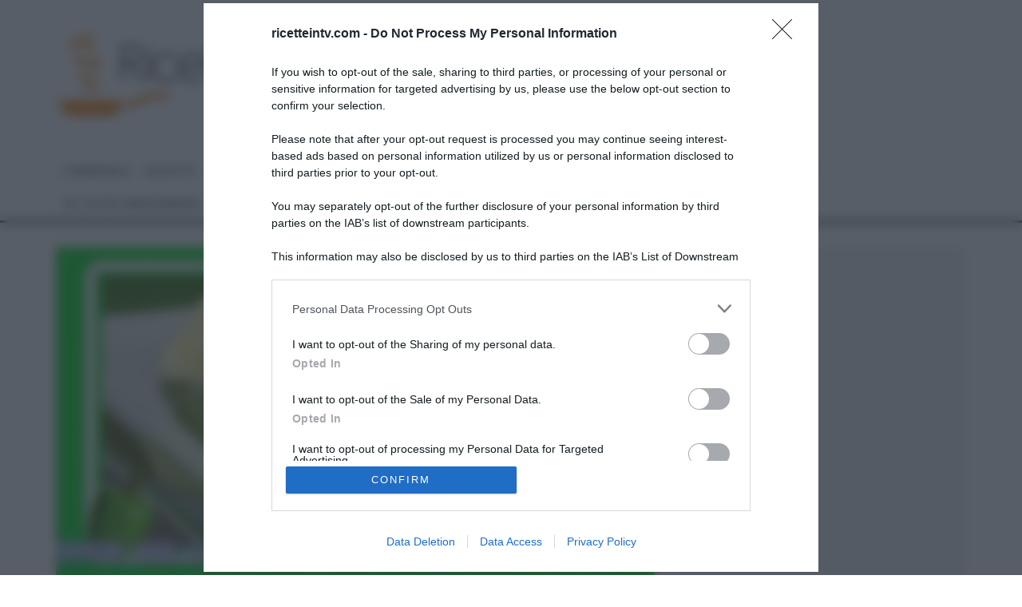

--- FILE ---
content_type: text/html; charset=UTF-8
request_url: https://www.ricetteintv.com/la-prova-del-cuoco-morbidelle-di-ricotta-su-crema-di-spinaci-di-cristian-bertol/
body_size: 51417
content:
<!DOCTYPE html>
<html lang="it-IT">
<head>
	<meta charset="UTF-8">
			<meta name="viewport" content="width=device-width, height=device-height, initial-scale=1.0, minimum-scale=1.0">
		<link rel="profile" href="http://gmpg.org/xfn/11">
	<meta name='robots' content='index, follow, max-image-preview:large, max-snippet:-1, max-video-preview:-1' />
	<style>img:is([sizes="auto" i], [sizes^="auto," i]) { contain-intrinsic-size: 3000px 1500px }</style>
	
	<!-- This site is optimized with the Yoast SEO plugin v26.4 - https://yoast.com/wordpress/plugins/seo/ -->
	<title>La prova del cuoco | Ricetta morbidelle di ricotta su crema di spinaci di Cristian Bertol</title>
<link data-rocket-prefetch href="https://cmp.inmobi.com" rel="dns-prefetch">
<link data-rocket-prefetch href="https://apis.google.com" rel="dns-prefetch">
<link data-rocket-prefetch href="https://sb.scorecardresearch.com" rel="dns-prefetch">
<link data-rocket-prefetch href="https://connect.facebook.net" rel="dns-prefetch">
<link data-rocket-prefetch href="https://assets.evolutionadv.it" rel="dns-prefetch">
<link data-rocket-prefetch href="https://4bec6662.delivery.rocketcdn.me" rel="dns-prefetch">
<link data-rocket-prefetch href="https://www.googletagmanager.com" rel="dns-prefetch">
<link data-rocket-prefetch href="https://pagead2.googlesyndication.com" rel="dns-prefetch">
<link data-rocket-prefetch href="https://www.youtube.com" rel="dns-prefetch">
<link data-rocket-preload as="style" href="https://www.ricetteintv.com/wp-content/cache/perfmatters/www.ricetteintv.com/fonts/8ebfb29a08c4.google-fonts.min.css" rel="preload">
<link href="https://www.ricetteintv.com/wp-content/cache/perfmatters/www.ricetteintv.com/fonts/8ebfb29a08c4.google-fonts.min.css" media="print" onload="this.media=&#039;all&#039;" rel="stylesheet">
<noscript><link rel="stylesheet" href="https://www.ricetteintv.com/wp-content/cache/perfmatters/www.ricetteintv.com/fonts/8ebfb29a08c4.google-fonts.min.css"></noscript>
	<meta name="description" content="La ricetta delle morbidelle di ricotta su crema di spinaci di Cristian Bertol del 16 maggio 2014 – La prova del cuoco" />
	<link rel="canonical" href="https://www.ricetteintv.com/la-prova-del-cuoco-morbidelle-di-ricotta-su-crema-di-spinaci-di-cristian-bertol/" />
	<meta property="og:locale" content="it_IT" />
	<meta property="og:type" content="article" />
	<meta property="og:title" content="La prova del cuoco | Ricetta morbidelle di ricotta su crema di spinaci di Cristian Bertol" />
	<meta property="og:description" content="La ricetta delle morbidelle di ricotta su crema di spinaci di Cristian Bertol del 16 maggio 2014 – La prova del cuoco" />
	<meta property="og:url" content="https://www.ricetteintv.com/la-prova-del-cuoco-morbidelle-di-ricotta-su-crema-di-spinaci-di-cristian-bertol/" />
	<meta property="og:site_name" content="Ricette in Tv" />
	<meta property="article:published_time" content="2014-05-19T16:36:21+00:00" />
	<meta property="og:image" content="https://4bec6662.delivery.rocketcdn.me/wp-content/uploads/2014/05/c56.jpg" />
	<meta property="og:image:width" content="760" />
	<meta property="og:image:height" content="424" />
	<meta property="og:image:type" content="image/jpeg" />
	<meta name="author" content="RicetteInTv" />
	<meta name="twitter:label1" content="Scritto da" />
	<meta name="twitter:data1" content="RicetteInTv" />
	<meta name="twitter:label2" content="Tempo di lettura stimato" />
	<meta name="twitter:data2" content="1 minuto" />
	<script type="application/ld+json" class="yoast-schema-graph">{"@context":"https://schema.org","@graph":[{"@type":"WebPage","@id":"https://www.ricetteintv.com/la-prova-del-cuoco-morbidelle-di-ricotta-su-crema-di-spinaci-di-cristian-bertol/","url":"https://www.ricetteintv.com/la-prova-del-cuoco-morbidelle-di-ricotta-su-crema-di-spinaci-di-cristian-bertol/","name":"La prova del cuoco | Ricetta morbidelle di ricotta su crema di spinaci di Cristian Bertol","isPartOf":{"@id":"https://www.ricetteintv.com/#website"},"primaryImageOfPage":{"@id":"https://www.ricetteintv.com/la-prova-del-cuoco-morbidelle-di-ricotta-su-crema-di-spinaci-di-cristian-bertol/#primaryimage"},"image":{"@id":"https://www.ricetteintv.com/la-prova-del-cuoco-morbidelle-di-ricotta-su-crema-di-spinaci-di-cristian-bertol/#primaryimage"},"thumbnailUrl":"https://4bec6662.delivery.rocketcdn.me/wp-content/uploads/2014/05/c56.jpg","datePublished":"2014-05-19T16:36:21+00:00","author":{"@id":"https://www.ricetteintv.com/#/schema/person/097713675ab7c2531910f1977b921796"},"description":"La ricetta delle morbidelle di ricotta su crema di spinaci di Cristian Bertol del 16 maggio 2014 – La prova del cuoco","breadcrumb":{"@id":"https://www.ricetteintv.com/la-prova-del-cuoco-morbidelle-di-ricotta-su-crema-di-spinaci-di-cristian-bertol/#breadcrumb"},"inLanguage":"it-IT","potentialAction":[{"@type":"ReadAction","target":["https://www.ricetteintv.com/la-prova-del-cuoco-morbidelle-di-ricotta-su-crema-di-spinaci-di-cristian-bertol/"]}]},{"@type":"ImageObject","inLanguage":"it-IT","@id":"https://www.ricetteintv.com/la-prova-del-cuoco-morbidelle-di-ricotta-su-crema-di-spinaci-di-cristian-bertol/#primaryimage","url":"https://4bec6662.delivery.rocketcdn.me/wp-content/uploads/2014/05/c56.jpg","contentUrl":"https://4bec6662.delivery.rocketcdn.me/wp-content/uploads/2014/05/c56.jpg","width":"760","height":"424"},{"@type":"BreadcrumbList","@id":"https://www.ricetteintv.com/la-prova-del-cuoco-morbidelle-di-ricotta-su-crema-di-spinaci-di-cristian-bertol/#breadcrumb","itemListElement":[{"@type":"ListItem","position":1,"name":"Home","item":"https://www.ricetteintv.com/"},{"@type":"ListItem","position":2,"name":"“La prova del cuoco”: morbidelle di ricotta su crema di spinaci di Cristian Bertol."}]},{"@type":"WebSite","@id":"https://www.ricetteintv.com/#website","url":"https://www.ricetteintv.com/","name":"Ricette in Tv","description":"Cucina con un click","potentialAction":[{"@type":"SearchAction","target":{"@type":"EntryPoint","urlTemplate":"https://www.ricetteintv.com/?s={search_term_string}"},"query-input":{"@type":"PropertyValueSpecification","valueRequired":true,"valueName":"search_term_string"}}],"inLanguage":"it-IT"},{"@type":"Person","@id":"https://www.ricetteintv.com/#/schema/person/097713675ab7c2531910f1977b921796","name":"RicetteInTv","image":{"@type":"ImageObject","inLanguage":"it-IT","@id":"https://www.ricetteintv.com/#/schema/person/image/","url":"https://secure.gravatar.com/avatar/6b153a23ec06c623255bb24f4baf2c1aa0edb8e2b003f3baba9ebbd5c838ec26?s=96&d=mm&r=g","contentUrl":"https://secure.gravatar.com/avatar/6b153a23ec06c623255bb24f4baf2c1aa0edb8e2b003f3baba9ebbd5c838ec26?s=96&d=mm&r=g","caption":"RicetteInTv"},"url":"https://www.ricetteintv.com/author/alessandro/"}]}</script>
	<!-- / Yoast SEO plugin. -->


<link rel='dns-prefetch' href='//www.ricetteintv.com' />


<link rel="alternate" type="application/rss+xml" title="Ricette in Tv &raquo; Feed" href="https://www.ricetteintv.com/feed/" />
<link rel='stylesheet' id='sbi_styles-css' href='https://4bec6662.delivery.rocketcdn.me/wp-content/cache/background-css/1/4bec6662.delivery.rocketcdn.me/wp-content/plugins/instagram-feed-pro/css/sbi-styles.min.css?ver=6.9.0&wpr_t=1769018394' type='text/css' media='all' />
<style id='wp-emoji-styles-inline-css' type='text/css'>

	img.wp-smiley, img.emoji {
		display: inline !important;
		border: none !important;
		box-shadow: none !important;
		height: 1em !important;
		width: 1em !important;
		margin: 0 0.07em !important;
		vertical-align: -0.1em !important;
		background: none !important;
		padding: 0 !important;
	}
</style>
<link rel='stylesheet' id='wp-block-library-css' href='https://4bec6662.delivery.rocketcdn.me/wp-includes/css/dist/block-library/style.min.css?ver=36cc0f6e00d6a1019b349cd1c1903aaa' type='text/css' media='all' />
<style id='classic-theme-styles-inline-css' type='text/css'>
/*! This file is auto-generated */
.wp-block-button__link{color:#fff;background-color:#32373c;border-radius:9999px;box-shadow:none;text-decoration:none;padding:calc(.667em + 2px) calc(1.333em + 2px);font-size:1.125em}.wp-block-file__button{background:#32373c;color:#fff;text-decoration:none}
</style>
<style id='global-styles-inline-css' type='text/css'>
:root{--wp--preset--aspect-ratio--square: 1;--wp--preset--aspect-ratio--4-3: 4/3;--wp--preset--aspect-ratio--3-4: 3/4;--wp--preset--aspect-ratio--3-2: 3/2;--wp--preset--aspect-ratio--2-3: 2/3;--wp--preset--aspect-ratio--16-9: 16/9;--wp--preset--aspect-ratio--9-16: 9/16;--wp--preset--color--black: #000000;--wp--preset--color--cyan-bluish-gray: #abb8c3;--wp--preset--color--white: #ffffff;--wp--preset--color--pale-pink: #f78da7;--wp--preset--color--vivid-red: #cf2e2e;--wp--preset--color--luminous-vivid-orange: #ff6900;--wp--preset--color--luminous-vivid-amber: #fcb900;--wp--preset--color--light-green-cyan: #7bdcb5;--wp--preset--color--vivid-green-cyan: #00d084;--wp--preset--color--pale-cyan-blue: #8ed1fc;--wp--preset--color--vivid-cyan-blue: #0693e3;--wp--preset--color--vivid-purple: #9b51e0;--wp--preset--gradient--vivid-cyan-blue-to-vivid-purple: linear-gradient(135deg,rgba(6,147,227,1) 0%,rgb(155,81,224) 100%);--wp--preset--gradient--light-green-cyan-to-vivid-green-cyan: linear-gradient(135deg,rgb(122,220,180) 0%,rgb(0,208,130) 100%);--wp--preset--gradient--luminous-vivid-amber-to-luminous-vivid-orange: linear-gradient(135deg,rgba(252,185,0,1) 0%,rgba(255,105,0,1) 100%);--wp--preset--gradient--luminous-vivid-orange-to-vivid-red: linear-gradient(135deg,rgba(255,105,0,1) 0%,rgb(207,46,46) 100%);--wp--preset--gradient--very-light-gray-to-cyan-bluish-gray: linear-gradient(135deg,rgb(238,238,238) 0%,rgb(169,184,195) 100%);--wp--preset--gradient--cool-to-warm-spectrum: linear-gradient(135deg,rgb(74,234,220) 0%,rgb(151,120,209) 20%,rgb(207,42,186) 40%,rgb(238,44,130) 60%,rgb(251,105,98) 80%,rgb(254,248,76) 100%);--wp--preset--gradient--blush-light-purple: linear-gradient(135deg,rgb(255,206,236) 0%,rgb(152,150,240) 100%);--wp--preset--gradient--blush-bordeaux: linear-gradient(135deg,rgb(254,205,165) 0%,rgb(254,45,45) 50%,rgb(107,0,62) 100%);--wp--preset--gradient--luminous-dusk: linear-gradient(135deg,rgb(255,203,112) 0%,rgb(199,81,192) 50%,rgb(65,88,208) 100%);--wp--preset--gradient--pale-ocean: linear-gradient(135deg,rgb(255,245,203) 0%,rgb(182,227,212) 50%,rgb(51,167,181) 100%);--wp--preset--gradient--electric-grass: linear-gradient(135deg,rgb(202,248,128) 0%,rgb(113,206,126) 100%);--wp--preset--gradient--midnight: linear-gradient(135deg,rgb(2,3,129) 0%,rgb(40,116,252) 100%);--wp--preset--font-size--small: 13px;--wp--preset--font-size--medium: 20px;--wp--preset--font-size--large: 36px;--wp--preset--font-size--x-large: 42px;--wp--preset--spacing--20: 0.44rem;--wp--preset--spacing--30: 0.67rem;--wp--preset--spacing--40: 1rem;--wp--preset--spacing--50: 1.5rem;--wp--preset--spacing--60: 2.25rem;--wp--preset--spacing--70: 3.38rem;--wp--preset--spacing--80: 5.06rem;--wp--preset--shadow--natural: 6px 6px 9px rgba(0, 0, 0, 0.2);--wp--preset--shadow--deep: 12px 12px 50px rgba(0, 0, 0, 0.4);--wp--preset--shadow--sharp: 6px 6px 0px rgba(0, 0, 0, 0.2);--wp--preset--shadow--outlined: 6px 6px 0px -3px rgba(255, 255, 255, 1), 6px 6px rgba(0, 0, 0, 1);--wp--preset--shadow--crisp: 6px 6px 0px rgba(0, 0, 0, 1);}:where(.is-layout-flex){gap: 0.5em;}:where(.is-layout-grid){gap: 0.5em;}body .is-layout-flex{display: flex;}.is-layout-flex{flex-wrap: wrap;align-items: center;}.is-layout-flex > :is(*, div){margin: 0;}body .is-layout-grid{display: grid;}.is-layout-grid > :is(*, div){margin: 0;}:where(.wp-block-columns.is-layout-flex){gap: 2em;}:where(.wp-block-columns.is-layout-grid){gap: 2em;}:where(.wp-block-post-template.is-layout-flex){gap: 1.25em;}:where(.wp-block-post-template.is-layout-grid){gap: 1.25em;}.has-black-color{color: var(--wp--preset--color--black) !important;}.has-cyan-bluish-gray-color{color: var(--wp--preset--color--cyan-bluish-gray) !important;}.has-white-color{color: var(--wp--preset--color--white) !important;}.has-pale-pink-color{color: var(--wp--preset--color--pale-pink) !important;}.has-vivid-red-color{color: var(--wp--preset--color--vivid-red) !important;}.has-luminous-vivid-orange-color{color: var(--wp--preset--color--luminous-vivid-orange) !important;}.has-luminous-vivid-amber-color{color: var(--wp--preset--color--luminous-vivid-amber) !important;}.has-light-green-cyan-color{color: var(--wp--preset--color--light-green-cyan) !important;}.has-vivid-green-cyan-color{color: var(--wp--preset--color--vivid-green-cyan) !important;}.has-pale-cyan-blue-color{color: var(--wp--preset--color--pale-cyan-blue) !important;}.has-vivid-cyan-blue-color{color: var(--wp--preset--color--vivid-cyan-blue) !important;}.has-vivid-purple-color{color: var(--wp--preset--color--vivid-purple) !important;}.has-black-background-color{background-color: var(--wp--preset--color--black) !important;}.has-cyan-bluish-gray-background-color{background-color: var(--wp--preset--color--cyan-bluish-gray) !important;}.has-white-background-color{background-color: var(--wp--preset--color--white) !important;}.has-pale-pink-background-color{background-color: var(--wp--preset--color--pale-pink) !important;}.has-vivid-red-background-color{background-color: var(--wp--preset--color--vivid-red) !important;}.has-luminous-vivid-orange-background-color{background-color: var(--wp--preset--color--luminous-vivid-orange) !important;}.has-luminous-vivid-amber-background-color{background-color: var(--wp--preset--color--luminous-vivid-amber) !important;}.has-light-green-cyan-background-color{background-color: var(--wp--preset--color--light-green-cyan) !important;}.has-vivid-green-cyan-background-color{background-color: var(--wp--preset--color--vivid-green-cyan) !important;}.has-pale-cyan-blue-background-color{background-color: var(--wp--preset--color--pale-cyan-blue) !important;}.has-vivid-cyan-blue-background-color{background-color: var(--wp--preset--color--vivid-cyan-blue) !important;}.has-vivid-purple-background-color{background-color: var(--wp--preset--color--vivid-purple) !important;}.has-black-border-color{border-color: var(--wp--preset--color--black) !important;}.has-cyan-bluish-gray-border-color{border-color: var(--wp--preset--color--cyan-bluish-gray) !important;}.has-white-border-color{border-color: var(--wp--preset--color--white) !important;}.has-pale-pink-border-color{border-color: var(--wp--preset--color--pale-pink) !important;}.has-vivid-red-border-color{border-color: var(--wp--preset--color--vivid-red) !important;}.has-luminous-vivid-orange-border-color{border-color: var(--wp--preset--color--luminous-vivid-orange) !important;}.has-luminous-vivid-amber-border-color{border-color: var(--wp--preset--color--luminous-vivid-amber) !important;}.has-light-green-cyan-border-color{border-color: var(--wp--preset--color--light-green-cyan) !important;}.has-vivid-green-cyan-border-color{border-color: var(--wp--preset--color--vivid-green-cyan) !important;}.has-pale-cyan-blue-border-color{border-color: var(--wp--preset--color--pale-cyan-blue) !important;}.has-vivid-cyan-blue-border-color{border-color: var(--wp--preset--color--vivid-cyan-blue) !important;}.has-vivid-purple-border-color{border-color: var(--wp--preset--color--vivid-purple) !important;}.has-vivid-cyan-blue-to-vivid-purple-gradient-background{background: var(--wp--preset--gradient--vivid-cyan-blue-to-vivid-purple) !important;}.has-light-green-cyan-to-vivid-green-cyan-gradient-background{background: var(--wp--preset--gradient--light-green-cyan-to-vivid-green-cyan) !important;}.has-luminous-vivid-amber-to-luminous-vivid-orange-gradient-background{background: var(--wp--preset--gradient--luminous-vivid-amber-to-luminous-vivid-orange) !important;}.has-luminous-vivid-orange-to-vivid-red-gradient-background{background: var(--wp--preset--gradient--luminous-vivid-orange-to-vivid-red) !important;}.has-very-light-gray-to-cyan-bluish-gray-gradient-background{background: var(--wp--preset--gradient--very-light-gray-to-cyan-bluish-gray) !important;}.has-cool-to-warm-spectrum-gradient-background{background: var(--wp--preset--gradient--cool-to-warm-spectrum) !important;}.has-blush-light-purple-gradient-background{background: var(--wp--preset--gradient--blush-light-purple) !important;}.has-blush-bordeaux-gradient-background{background: var(--wp--preset--gradient--blush-bordeaux) !important;}.has-luminous-dusk-gradient-background{background: var(--wp--preset--gradient--luminous-dusk) !important;}.has-pale-ocean-gradient-background{background: var(--wp--preset--gradient--pale-ocean) !important;}.has-electric-grass-gradient-background{background: var(--wp--preset--gradient--electric-grass) !important;}.has-midnight-gradient-background{background: var(--wp--preset--gradient--midnight) !important;}.has-small-font-size{font-size: var(--wp--preset--font-size--small) !important;}.has-medium-font-size{font-size: var(--wp--preset--font-size--medium) !important;}.has-large-font-size{font-size: var(--wp--preset--font-size--large) !important;}.has-x-large-font-size{font-size: var(--wp--preset--font-size--x-large) !important;}
:where(.wp-block-post-template.is-layout-flex){gap: 1.25em;}:where(.wp-block-post-template.is-layout-grid){gap: 1.25em;}
:where(.wp-block-columns.is-layout-flex){gap: 2em;}:where(.wp-block-columns.is-layout-grid){gap: 2em;}
:root :where(.wp-block-pullquote){font-size: 1.5em;line-height: 1.6;}
</style>
<link rel='stylesheet' id='novashare-css-css' href='https://4bec6662.delivery.rocketcdn.me/wp-content/plugins/novashare/css/style.min.css?ver=1.6.3' type='text/css' media='all' />
<link data-minify="1" rel='stylesheet' id='widgetopts-styles-css' href='https://4bec6662.delivery.rocketcdn.me/wp-content/cache/min/1/wp-content/plugins/widget-options/assets/css/widget-options.css?ver=1758261642' type='text/css' media='all' />
<link data-minify="1" rel='stylesheet' id='codetipi-15zine-style-css' href='https://4bec6662.delivery.rocketcdn.me/wp-content/cache/min/1/wp-content/themes/15zine/assets/css/style.min.css?ver=1758261642' type='text/css' media='all' />
<style id='codetipi-15zine-style-inline-css' type='text/css'>
.link-color-wrap > * > a,.link-color-wrap > * > ul a{ color: #f79530;}.link-color-wrap > * > a:hover,.link-color-wrap > * > ul a:hover{ color: #ffffff;}body{ color: #2e2e2e;}.site-footer{ color: #a8a8a8;}body{font-size:14px;font-weight:400;line-height:1.6;text-transform:none;}.excerpt{font-size:14px;font-weight:400;line-height:1.6;text-transform:none;}.preview-thumbnail .title, .preview-review .title{font-size:14px;font-weight:700;letter-spacing:0.1em;line-height:1.3;text-transform:uppercase;}.byline{font-size:10px;font-weight:700;letter-spacing:0.1em;line-height:1.3;text-transform:uppercase;}.tipi-button, .button__back__home{font-size:14px;font-weight:700;letter-spacing:0.1em;text-transform:uppercase;}.breadcrumbs{font-size:11px;font-weight:400;letter-spacing:0.1em;text-transform:none;}.secondary-menu-wrap{font-size:14px;font-weight:700;letter-spacing:0.1em;line-height:1;text-transform:uppercase;}.preview-slider.title-s .title{font-size:14px;font-weight:700;letter-spacing:0.1em;line-height:1.3;text-transform:uppercase;}.preview-slider.title-m .title{font-size:14px;font-weight:700;letter-spacing:0.1em;line-height:1.3;text-transform:uppercase;}.preview-slider.title-l .title{font-size:14px;font-weight:700;letter-spacing:0.1em;line-height:1.3;text-transform:uppercase;}.preview-slider.title-xl .title{font-size:14px;font-weight:700;letter-spacing:0.1em;line-height:1.3;text-transform:uppercase;}.preview-grid.title-s .title{font-size:14px;font-weight:700;letter-spacing:0.1em;line-height:1.3;text-transform:uppercase;}.preview-grid.title-m .title{font-size:14px;font-weight:700;letter-spacing:0.1em;line-height:1.3;text-transform:uppercase;}.preview-grid.title-l .title{font-size:14px;font-weight:700;letter-spacing:0.1em;line-height:1.3;text-transform:uppercase;}.preview-classic .title{font-size:14px;font-weight:700;letter-spacing:0.1em;line-height:1.3;text-transform:uppercase;}.preview-2 .title{font-size:14px;font-weight:700;letter-spacing:0.1em;line-height:1.3;text-transform:uppercase;}.entry-content blockquote, .entry-content .wp-block-pullquote p{font-size:18px;font-weight:400;line-height:1.5;text-transform:none;}.hero-wrap .caption, .gallery-block__wrap .caption{font-size:10px;font-weight:400;line-height:1.2;text-transform:none;}.main-navigation{font-size:14px;font-weight:700;letter-spacing:0.12em;line-height:1;text-transform:uppercase;}.hero-meta.tipi-s-typo .title{font-size:18px;font-weight:700;letter-spacing:0.1em;line-height:1.3;text-transform:uppercase;}.hero-meta.tipi-m-typo .title{font-size:18px;font-weight:700;letter-spacing:0.1em;line-height:1.3;text-transform:uppercase;}.hero-meta.tipi-l-typo .title{font-size:18px;font-weight:700;letter-spacing:0.1em;line-height:1.3;text-transform:uppercase;}.entry-content h1{font-size:18px;font-weight:700;letter-spacing:0.1em;line-height:1.3;text-transform:uppercase;}.entry-content h2{font-size:18px;font-weight:700;letter-spacing:0.1em;line-height:1.3;text-transform:uppercase;}.entry-content h3{font-size:14px;font-weight:700;letter-spacing:0.1em;line-height:1.3;text-transform:uppercase;}.entry-content h4{font-size:14px;font-weight:700;letter-spacing:0.1em;line-height:1.3;text-transform:uppercase;}.entry-content h5{font-size:14px;font-weight:700;letter-spacing:0.1em;line-height:1.3;text-transform:uppercase;}.widget-title{font-size:14px;font-weight:700;letter-spacing:0.1em;line-height:1.3;text-transform:uppercase;}.block-title-wrap .title{font-size:18px;font-weight:700;letter-spacing:0.1em;line-height:1.2;text-transform:uppercase;}.block-subtitle{font-size:15px;font-weight:700;letter-spacing:0.1em;line-height:1.3;text-transform:uppercase;}.preview-classic { padding-bottom: 30px; }.block-wrap-classic .block ~ .block .preview-1:first-child { padding-top: 30px; }.preview-thumbnail { padding-bottom: 20px; }.codetipi-15zine-widget .preview-thumbnail { padding-bottom: 15px; }.preview-classic{ border-bottom:1px dotted #f2f2f2;}.preview-classic { margin-bottom: 30px; }.block-wrap-bs-62 .block ~ .block, .block-wrap-classic .block ~ .block .preview-1:first-child { margin-top: 30px; }.block-wrap-classic .block ~ .block .preview-1:first-child{ border-top:1px dotted #f2f2f2;}.preview-classic { margin-bottom: 30px; }.block-wrap-bs-62 .block ~ .block, .block-wrap-classic .block ~ .block .preview-1:first-child { margin-top: 30px; }.preview-thumbnail{ border-bottom:1px dotted #f2f2f2;}.preview-thumbnail { margin-bottom: 20px; }.codetipi-15zine-widget .preview-thumbnail { margin-bottom: 15px; }.main-menu-logo img { width: 110px; }.mm-submenu-2 .mm-51 .menu-wrap > .sub-menu > li > a { color: #f2c231; }.cb-review-box .cb-bar .cb-overlay span { background: #f9db32; }.cb-review-box i { color: #f9db32; }.preview-slider.tile-overlay--1:after, .preview-slider.tile-overlay--2 .meta:after { opacity: 0.25; }.preview-grid.tile-overlay--1:after, .preview-grid.tile-overlay--2 .meta:after { opacity: 0.25; }.main-navigation-border { border-bottom-color: #161616; }.cb-mm-on.cb-menu-light #cb-nav-bar .cb-main-nav > li:hover, .cb-mm-on.cb-menu-dark #cb-nav-bar .cb-main-nav > li:hover { background: #f79530; }body {}body, #respond, .cb-font-body, .font-b { font-family: 'Open Sans',sans-serif; }h1, h2, h3, h4, h5, h6, .cb-font-header, .font-h, #bbp-user-navigation, .cb-byline, .product_meta, .price, .woocommerce-review-link, .cart_item, .cart-collaterals .cart_totals th { font-family: 'Montserrat',sans-serif }.main-menu > li > a, .main-menu-wrap .menu-icons > li > a {
		padding-top: 15px;
		padding-bottom: 15px;
	}.secondary-menu-wrap .menu-icons > li > a, .secondary-menu-wrap .secondary-menu > li > a {
		padding-top: 15px;
		padding-bottom: 15px;
	}.site-mob-header:not(.site-mob-header-11) .header-padding .logo-main-wrap, .site-mob-header:not(.site-mob-header-11) .header-padding .icons-wrap a, .site-mob-header-11 .header-padding {
		padding-top: 20px;
		padding-bottom: 20px;
	}.grid-spacing { border-top-width: 3px; }@media only screen and (min-width: 481px) {.block-wrap-slider:not(.block-wrap-51) .slider-spacing { margin-right: 3px;}.block--feature.block-wrap-slider .block-inner-style { padding-top: 3px;}}@media only screen and (min-width: 768px) {.grid-spacing { border-right-width: 3px; }.block-wrap-55 .slide { margin-right: 3px!important; }.block-wrap-grid:not(.block-wrap-81) .block { width: calc( 100% + 3px ); }.preview-slider.tile-overlay--1:hover:after, .preview-slider.tile-overlay--2.tile-overlay--gradient:hover:after, .preview-slider.tile-overlay--2:hover .meta:after { opacity: 0.75 ; }.preview-grid.tile-overlay--1:hover:after, .preview-grid.tile-overlay--2.tile-overlay--gradient:hover:after, .preview-grid.tile-overlay--2:hover .meta:after { opacity: 0.75 ; }}@media only screen and (min-width: 1020px) {.site-header .header-padding {
		padding-top: 20px;
		padding-bottom: 20px;
	}body{font-size:18px;}.excerpt{font-size:16px;}.tipi-button, .button__back__home{font-size:12px;}.secondary-menu-wrap{font-size:12px;}.preview-slider.title-s .title{font-size:16px;}.preview-slider.title-m .title{font-size:16px;}.preview-slider.title-l .title{font-size:32px;}.preview-slider.title-xl .title{font-size:38px;}.preview-grid.title-s .title{font-size:16px;}.preview-grid.title-m .title{font-size:16px;}.preview-grid.title-l .title{font-size:32px;}.preview-classic .title{font-size:20px;}.preview-2 .title{font-size:22px;}.entry-content blockquote, .entry-content .wp-block-pullquote p{font-size:30px;}.main-navigation{font-size:16px;}.hero-meta.tipi-s-typo .title{font-size:30px;}.hero-meta.tipi-m-typo .title{font-size:40px;}.hero-meta.tipi-l-typo .title{font-size:50px;}.entry-content h1{font-size:50px;}.entry-content h2{font-size:30px;}.entry-content h3{font-size:24px;}.entry-content h4{font-size:20px;}.entry-content h5{font-size:18px;}.widget-title{font-size:20px;}.block-title-wrap .title{font-size:36px;}}@media only screen and (min-width: 768px){
#cb-nav-bar {font-size: 11px;}}
.cb-meta-style-4 .cb-article-meta h2 {text-transform: none;}
@media only screen and (min-width: 481px){.cb-module-header h2 {font-size: 30px;}}
.cb-post-meta {margin-bottom:10px;}
#menu-main-menu {flex-wrap: wrap;}
#menu-main-menu li {width: max-content;}
.see-all {font-size:20px;}
</style>

<!--[if IE]>
<link rel='stylesheet' id='codetipi-15zine-ie9-css' href='https://www.ricetteintv.com/wp-content/themes/15zine/assets/css/ie.css?ver=3.3.9.8' type='text/css' media='all' />
<![endif]-->
<link rel='stylesheet' id='swipebox-css' href='https://4bec6662.delivery.rocketcdn.me/wp-content/cache/background-css/1/4bec6662.delivery.rocketcdn.me/wp-content/themes/15zine/assets/css/swipebox.min.css?ver=1.4.4&wpr_t=1769018394' type='text/css' media='all' />
<link data-minify="1" rel='stylesheet' id='login-with-ajax-css' href='https://4bec6662.delivery.rocketcdn.me/wp-content/cache/background-css/1/4bec6662.delivery.rocketcdn.me/wp-content/cache/min/1/wp-content/plugins/login-with-ajax/templates/widget.css?ver=1758261642&wpr_t=1769018394' type='text/css' media='all' />
<script type="text/javascript" src="https://4bec6662.delivery.rocketcdn.me/wp-includes/js/jquery/jquery.min.js?ver=3.7.1" id="jquery-core-js"></script>
<script type="text/javascript" src="https://4bec6662.delivery.rocketcdn.me/wp-includes/js/jquery/jquery-migrate.min.js?ver=3.4.1" id="jquery-migrate-js"></script>
<script type="text/javascript" id="jquery-js-after">
/* <![CDATA[ */
jQuery(document).ready(function() {
	jQuery(".97e957a6af0c5ddb26d000955038c79f").click(function() {
		jQuery.post(
			"https://www.ricetteintv.com/wp-admin/admin-ajax.php", {
				"action": "quick_adsense_onpost_ad_click",
				"quick_adsense_onpost_ad_index": jQuery(this).attr("data-index"),
				"quick_adsense_nonce": "12198cdb14",
			}, function(response) { }
		);
	});
});
/* ]]> */
</script>
<script type="text/javascript" id="login-with-ajax-js-extra">
/* <![CDATA[ */
var LWA = {"ajaxurl":"https:\/\/www.ricetteintv.com\/wp-admin\/admin-ajax.php","off":""};
/* ]]> */
</script>
<script data-minify="1" type="text/javascript" src="https://4bec6662.delivery.rocketcdn.me/wp-content/cache/min/1/wp-content/themes/15zine/plugins/login-with-ajax/login-with-ajax.js?ver=1758261642" id="login-with-ajax-js"></script>
<script type="text/javascript" src="https://4bec6662.delivery.rocketcdn.me/wp-content/plugins/login-with-ajax/ajaxify/ajaxify.min.js?ver=4.5.1" id="login-with-ajax-ajaxify-js"></script>
<link rel="https://api.w.org/" href="https://www.ricetteintv.com/wp-json/" /><link rel="alternate" title="JSON" type="application/json" href="https://www.ricetteintv.com/wp-json/wp/v2/posts/25384" /><link rel="EditURI" type="application/rsd+xml" title="RSD" href="https://www.ricetteintv.com/xmlrpc.php?rsd" />
<link rel='shortlink' href='https://www.ricetteintv.com/?p=25384' />
<link rel="alternate" title="oEmbed (JSON)" type="application/json+oembed" href="https://www.ricetteintv.com/wp-json/oembed/1.0/embed?url=https%3A%2F%2Fwww.ricetteintv.com%2Fla-prova-del-cuoco-morbidelle-di-ricotta-su-crema-di-spinaci-di-cristian-bertol%2F" />
<link rel="alternate" title="oEmbed (XML)" type="text/xml+oembed" href="https://www.ricetteintv.com/wp-json/oembed/1.0/embed?url=https%3A%2F%2Fwww.ricetteintv.com%2Fla-prova-del-cuoco-morbidelle-di-ricotta-su-crema-di-spinaci-di-cristian-bertol%2F&#038;format=xml" />
<script type="text/javascript">var ajaxurl = "https://www.ricetteintv.com/wp-admin/admin-ajax.php";</script><link rel="preload" type="font/woff2" as="font" href="https://4bec6662.delivery.rocketcdn.me/wp-content/themes/15zine/assets/css/15zine/codetipi-15zine.woff2?9oa0lg" crossorigin><style>
.ai-viewports                 {--ai: 1;}
.ai-viewport-3                { display: none !important;}
.ai-viewport-2                { display: none !important;}
.ai-viewport-1                { display: inherit !important;}
.ai-viewport-0                { display: none !important;}
@media (min-width: 768px) and (max-width: 979px) {
.ai-viewport-1                { display: none !important;}
.ai-viewport-2                { display: inherit !important;}
}
@media (max-width: 767px) {
.ai-viewport-1                { display: none !important;}
.ai-viewport-3                { display: inherit !important;}
}
</style>
<script src="https://assets.evolutionadv.it/ricetteintv_com/ricetteintv_com.new.js"></script>

<!-- Google tag (gtag.js) -->
<script async src="https://www.googletagmanager.com/gtag/js?id=G-QVPTS8G696"></script>
<script>
  window.dataLayer = window.dataLayer || [];
  function gtag(){dataLayer.push(arguments);}
  gtag('js', new Date());

  gtag('config', 'G-QVPTS8G696');
</script>

<script async src="https://pagead2.googlesyndication.com/pagead/js/adsbygoogle.js"></script><!--[AI_HEAD_CODES]--><noscript><style id="rocket-lazyload-nojs-css">.rll-youtube-player, [data-lazy-src]{display:none !important;}</style></noscript><style id="wpr-lazyload-bg-container"></style><style id="wpr-lazyload-bg-exclusion"></style>
<noscript>
<style id="wpr-lazyload-bg-nostyle">.sbi_lb-loader span{--wpr-bg-159bb7e1-f467-447c-b653-e023132d0df9: url('https://4bec6662.delivery.rocketcdn.me/wp-content/plugins/instagram-feed-pro/img/sbi-sprite.png');}.sbi_lb-nav span{--wpr-bg-93334bba-cb93-4dfb-bc36-b5e07601c5e1: url('https://4bec6662.delivery.rocketcdn.me/wp-content/plugins/instagram-feed-pro/img/sbi-sprite.png');}.sb_instagram_header .sbi_header_img_hover i{--wpr-bg-273d2da0-9cf1-487f-a519-1662bcf26283: url('https://4bec6662.delivery.rocketcdn.me/wp-content/plugins/instagram-feed-pro/img/small-logo.png');}.sb_instagram_header.sbi_story .sbi_header_img_hover .sbi_new_logo{--wpr-bg-f2ad21c0-aeb5-46a5-8193-02fa8e47ccae: url('https://4bec6662.delivery.rocketcdn.me/wp-content/plugins/instagram-feed-pro/img/sbi-sprite.png');}#swipebox-slider .slide-loading{--wpr-bg-3d6734cd-3af0-41bc-a293-60d4c521ef72: url('https://4bec6662.delivery.rocketcdn.me/wp-content/themes/15zine/assets/img/loader.gif');}#swipebox-close,#swipebox-next,#swipebox-prev{--wpr-bg-b97bb7ac-84e0-44a5-9b6d-ef872078230e: url('https://4bec6662.delivery.rocketcdn.me/wp-content/themes/15zine/assets/img/icons.svg');}.lwa-loading{--wpr-bg-f244403f-beb4-4826-93ee-b799d9d43f6b: url('https://4bec6662.delivery.rocketcdn.me/wp-content/plugins/login-with-ajax/templates/loading.gif');}</style>
</noscript>
<script type="application/javascript">const rocket_pairs = [{"selector":".sbi_lb-loader span","style":".sbi_lb-loader span{--wpr-bg-159bb7e1-f467-447c-b653-e023132d0df9: url('https:\/\/4bec6662.delivery.rocketcdn.me\/wp-content\/plugins\/instagram-feed-pro\/img\/sbi-sprite.png');}","hash":"159bb7e1-f467-447c-b653-e023132d0df9","url":"https:\/\/4bec6662.delivery.rocketcdn.me\/wp-content\/plugins\/instagram-feed-pro\/img\/sbi-sprite.png"},{"selector":".sbi_lb-nav span","style":".sbi_lb-nav span{--wpr-bg-93334bba-cb93-4dfb-bc36-b5e07601c5e1: url('https:\/\/4bec6662.delivery.rocketcdn.me\/wp-content\/plugins\/instagram-feed-pro\/img\/sbi-sprite.png');}","hash":"93334bba-cb93-4dfb-bc36-b5e07601c5e1","url":"https:\/\/4bec6662.delivery.rocketcdn.me\/wp-content\/plugins\/instagram-feed-pro\/img\/sbi-sprite.png"},{"selector":".sb_instagram_header .sbi_header_img_hover i","style":".sb_instagram_header .sbi_header_img_hover i{--wpr-bg-273d2da0-9cf1-487f-a519-1662bcf26283: url('https:\/\/4bec6662.delivery.rocketcdn.me\/wp-content\/plugins\/instagram-feed-pro\/img\/small-logo.png');}","hash":"273d2da0-9cf1-487f-a519-1662bcf26283","url":"https:\/\/4bec6662.delivery.rocketcdn.me\/wp-content\/plugins\/instagram-feed-pro\/img\/small-logo.png"},{"selector":".sb_instagram_header.sbi_story .sbi_header_img_hover .sbi_new_logo","style":".sb_instagram_header.sbi_story .sbi_header_img_hover .sbi_new_logo{--wpr-bg-f2ad21c0-aeb5-46a5-8193-02fa8e47ccae: url('https:\/\/4bec6662.delivery.rocketcdn.me\/wp-content\/plugins\/instagram-feed-pro\/img\/sbi-sprite.png');}","hash":"f2ad21c0-aeb5-46a5-8193-02fa8e47ccae","url":"https:\/\/4bec6662.delivery.rocketcdn.me\/wp-content\/plugins\/instagram-feed-pro\/img\/sbi-sprite.png"},{"selector":"#swipebox-slider .slide-loading","style":"#swipebox-slider .slide-loading{--wpr-bg-3d6734cd-3af0-41bc-a293-60d4c521ef72: url('https:\/\/4bec6662.delivery.rocketcdn.me\/wp-content\/themes\/15zine\/assets\/img\/loader.gif');}","hash":"3d6734cd-3af0-41bc-a293-60d4c521ef72","url":"https:\/\/4bec6662.delivery.rocketcdn.me\/wp-content\/themes\/15zine\/assets\/img\/loader.gif"},{"selector":"#swipebox-close,#swipebox-next,#swipebox-prev","style":"#swipebox-close,#swipebox-next,#swipebox-prev{--wpr-bg-b97bb7ac-84e0-44a5-9b6d-ef872078230e: url('https:\/\/4bec6662.delivery.rocketcdn.me\/wp-content\/themes\/15zine\/assets\/img\/icons.svg');}","hash":"b97bb7ac-84e0-44a5-9b6d-ef872078230e","url":"https:\/\/4bec6662.delivery.rocketcdn.me\/wp-content\/themes\/15zine\/assets\/img\/icons.svg"},{"selector":".lwa-loading","style":".lwa-loading{--wpr-bg-f244403f-beb4-4826-93ee-b799d9d43f6b: url('https:\/\/4bec6662.delivery.rocketcdn.me\/wp-content\/plugins\/login-with-ajax\/templates\/loading.gif');}","hash":"f244403f-beb4-4826-93ee-b799d9d43f6b","url":"https:\/\/4bec6662.delivery.rocketcdn.me\/wp-content\/plugins\/login-with-ajax\/templates\/loading.gif"}]; const rocket_excluded_pairs = [];</script><meta name="generator" content="WP Rocket 3.20.1.2" data-wpr-features="wpr_lazyload_css_bg_img wpr_minify_js wpr_lazyload_images wpr_lazyload_iframes wpr_preconnect_external_domains wpr_minify_css wpr_cdn wpr_preload_links wpr_desktop" /></head>
<body class="wp-singular post-template-default single single-post postid-25384 single-format-standard wp-theme-15zine mob-fi-tall  cb-body-light cb-footer-dark body-mob-header-1 site-mob-menu-a-4 site-mob-menu-1 mm-submenu-2">
			<div  id="cb-outer-container" class="site">
		<header  id="mobhead" class="site-header-block site-mob-header tipi-l-0 site-mob-header-1 sticky-menu-1 sticky-top site-skin-1"><div  class="bg-area header-padding tipi-row side-spacing tipi-vertical-c">
	<ul class="menu-left icons-wrap tipi-vertical-c">
			</ul>
	<div class="logo-main-wrap logo-mob-wrap">
		<div class="logo logo-mobile"><a href="https://www.ricetteintv.com" data-pin-nopin="true"><img src="data:image/svg+xml,%3Csvg%20xmlns='http://www.w3.org/2000/svg'%20viewBox='0%200%20139%2047'%3E%3C/svg%3E" width="139" height="47" data-lazy-src="https://4bec6662.delivery.rocketcdn.me/wp-content/uploads/2023/07/logo-1.jpg"><noscript><img src="https://4bec6662.delivery.rocketcdn.me/wp-content/uploads/2023/07/logo-1.jpg" width="139" height="47"></noscript></a></div>	</div>
	<ul class="menu-right icons-wrap tipi-vertical-c">
		<li class="codetipi-15zine-icon cb-icon-search cb-menu-icon vertical-c"><a href="#" data-title="Cerca" class="tipi-tip tipi-tip-b vertical-c modal-tr" data-type="search"><i class="codetipi-15zine-i-search" aria-hidden="true"></i></a></li>			</ul>
</div>
</header><!-- .site-mob-header --><div  id="mob-line" class="tipi-l-0"></div>		<div  id="cb-container" class="site-inner container clearfix">
<header  id="masthead" class="site-header-block site-header clearfix site-header-1 header-skin-1 site-img-1 mm-ani-1 mm-skin-1 main-menu-skin-1 main-menu-width-3 main-menu-bar-color-1 dt-header-da wrap logo-only-when-stuck main-menu-l"><div  class="bg-area">
			<div class="logo-main-wrap header-padding tipi-vertical-c logo-main-wrap-l side-spacing">
			<div class="logo logo-main"><a href="https://www.ricetteintv.com" data-pin-nopin="true"><img src="data:image/svg+xml,%3Csvg%20xmlns='http://www.w3.org/2000/svg'%20viewBox='0%200%20400%20154'%3E%3C/svg%3E" width="400" height="154" data-lazy-src="https://4bec6662.delivery.rocketcdn.me/wp-content/uploads/2016/03/logo1.png"><noscript><img src="https://4bec6662.delivery.rocketcdn.me/wp-content/uploads/2016/03/logo1.png" width="400" height="154"></noscript></a></div>			<div class="block-da-1 block-da block-da-cb_banner_code tipi-flex-right clearfix">
<!-- responsive -->

</div>		</div>
		<div  class="background"></div></div>
</header><!-- .site-header --><div  id="header-line"></div><nav id="cb-nav-bar" class="main-navigation cb-nav-bar-wrap nav-bar tipi-m-0-down clearfix site-skin-1 mm-ani-1 mm-skin-1 main-menu-bar-color-1 sticky-top sticky-menu sticky-menu-1 logo-only-when-stuck main-menu-l">
	<div class="menu-bg-area main-navigation-border">
		<div id="cb-main-menu" class="main-menu-wrap cb-nav-bar-wrap clearfix cb-font-header main-nav-wrap vertical-c side-spacing wrap">
			<div class="logo-menu-wrap logo-menu-wrap-placeholder"></div>			<ul id="menu-main-menu" class="main-menu nav cb-main-nav main-nav clearfix tipi-flex horizontal-menu">
				<li id="menu-item-187521" class="menu-item menu-item-type-taxonomy menu-item-object-category dropper drop-it mm-art mm-wrap-11 mm-wrap mm-color mm-sb-left menu-item-187521"><a href="https://www.ricetteintv.com/category/i-menu-delle-feste/carnevale-ricette/" data-ppp="3" data-tid="2209"  data-term="category">Carnevale</a><div class="menu mm-11 tipi-row side-spacing" data-mm="11"><div class="menu-wrap menu-wrap-more-10 tipi-flex"><div id="block-wrap-187521" class="block-wrap block-wrap-61 block-to-see block-wrap-classic clearfix ppl-m-3 ppl-s-3 block-css-187521 block--light" data-id="187521"><div class="block-inner-style"><div class="block-inner-box contents"><div class="block-title-wrap cb-module-header"><h2 class="block-title cb-module-title title">Carnevale</h2><a href="https://www.ricetteintv.com/category/i-menu-delle-feste/carnevale-ricette/" class="see-all">Vedi tutti</a></div><div class="block">		<article class="preview-classic separation-border-style stack ani-base tipi-xs-12 preview-61 with-fi post-181240 post type-post status-publish format-standard has-post-thumbnail hentry category-carnevale-ricette category-daniele-persegani category-dolci category-e-sempre-mezzogiorno category-i-menu-delle-feste category-le-ricette category-slider_homepage category-senza-categoria tag-castagnole tag-castagnole-di-daniele-persegani tag-castagnole-ricetta tag-e-sempre-mezzogiorno tag-ricetta-castagnole tag-ricetta-castagnole-del-4-marzo-2025 tag-ricetta-castagnole-di-oggi tag-ricette tag-ricette-castagnole-di-daniele-persegani tag-ricette-e-sempre-mezzogiorno tag-ricette-e-sempre-mezzogiorno-4-marzo-2025 tag-ricette-e-sempre-mezzogiorno-di-oggi">
					<div class="cb-mask mask" style="background:#f79530;">
			<a href="https://www.ricetteintv.com/e-sempre-mezzogiorno-castagnole-di-daniele-persegani/" class="mask-img">
				<img width="360" height="240" src="data:image/svg+xml,%3Csvg%20xmlns='http://www.w3.org/2000/svg'%20viewBox='0%200%20360%20240'%3E%3C/svg%3E" class="attachment-codetipi-15zine-360-240 size-codetipi-15zine-360-240 wp-post-image" alt="castagnole di Daniele Persegani" decoding="async" fetchpriority="high" data-lazy-src="https://4bec6662.delivery.rocketcdn.me/wp-content/uploads/2025/03/castagnole-360x240.jpg" /><noscript><img width="360" height="240" src="https://4bec6662.delivery.rocketcdn.me/wp-content/uploads/2025/03/castagnole-360x240.jpg" class="attachment-codetipi-15zine-360-240 size-codetipi-15zine-360-240 wp-post-image" alt="castagnole di Daniele Persegani" decoding="async" fetchpriority="high" /></noscript>			</a>
		</div>
						<div class="cb-meta cb-article-meta meta">
								<h2 class="title cb-post-title">
					<a href="https://www.ricetteintv.com/e-sempre-mezzogiorno-castagnole-di-daniele-persegani/">
						“É sempre mezzogiorno”: castagnole di Daniele Persegani					</a>
				</h2>
							</div>
		</article>
				<article class="preview-classic separation-border-style stack ani-base tipi-xs-12 preview-61 with-fi post-181197 post type-post status-publish format-standard has-post-thumbnail hentry category-carnevale-ricette category-daniele-persegani category-dolci category-e-sempre-mezzogiorno category-i-menu-delle-feste category-le-ricette category-slider_homepage category-senza-categoria tag-chiacchiere-di-carnevale tag-chiacchiere-di-carnevale-di-daniele-persegani tag-chiacchiere-di-carnevale-ricetta tag-e-sempre-mezzogiorno tag-ricetta-chiacchiere-di-carnevale tag-ricetta-chiacchiere-di-carnevale-del-3-marzo-2025 tag-ricetta-chiacchiere-di-carnevale-di-oggi tag-ricette tag-ricette-chiacchiere-di-carnevale-di-daniele-persegani tag-ricette-e-sempre-mezzogiorno tag-ricette-e-sempre-mezzogiorno-3-marzo-2025 tag-ricette-e-sempre-mezzogiorno-di-oggi">
					<div class="cb-mask mask" style="background:#f79530;">
			<a href="https://www.ricetteintv.com/chiacchiere-di-carnevale-di-daniele-persegani/" class="mask-img">
				<img width="360" height="240" src="data:image/svg+xml,%3Csvg%20xmlns='http://www.w3.org/2000/svg'%20viewBox='0%200%20360%20240'%3E%3C/svg%3E" class="attachment-codetipi-15zine-360-240 size-codetipi-15zine-360-240 wp-post-image" alt="chiacchiere di Carnevale di Daniele Persegani" decoding="async" data-lazy-srcset="https://4bec6662.delivery.rocketcdn.me/wp-content/uploads/2025/03/chiacchiere2-360x240.jpg 360w, https://4bec6662.delivery.rocketcdn.me/wp-content/uploads/2025/03/chiacchiere2-720x480.jpg 720w" data-lazy-sizes="(max-width: 360px) 100vw, 360px" data-lazy-src="https://4bec6662.delivery.rocketcdn.me/wp-content/uploads/2025/03/chiacchiere2-360x240.jpg" /><noscript><img width="360" height="240" src="https://4bec6662.delivery.rocketcdn.me/wp-content/uploads/2025/03/chiacchiere2-360x240.jpg" class="attachment-codetipi-15zine-360-240 size-codetipi-15zine-360-240 wp-post-image" alt="chiacchiere di Carnevale di Daniele Persegani" decoding="async" srcset="https://4bec6662.delivery.rocketcdn.me/wp-content/uploads/2025/03/chiacchiere2-360x240.jpg 360w, https://4bec6662.delivery.rocketcdn.me/wp-content/uploads/2025/03/chiacchiere2-720x480.jpg 720w" sizes="(max-width: 360px) 100vw, 360px" /></noscript>			</a>
		</div>
						<div class="cb-meta cb-article-meta meta">
								<h2 class="title cb-post-title">
					<a href="https://www.ricetteintv.com/chiacchiere-di-carnevale-di-daniele-persegani/">
						“É sempre mezzogiorno”: chiacchiere di Carnevale di Daniele Persegani					</a>
				</h2>
							</div>
		</article>
				<article class="preview-classic separation-border-style stack ani-base tipi-xs-12 preview-61 with-fi post-181162 post type-post status-publish format-standard has-post-thumbnail hentry category-carnevale-ricette category-dolci category-i-menu-delle-feste category-le-ricette category-slider_homepage category-senza-categoria tag-ernst-knam tag-ernst-knam-ricette tag-i-fatti-vostri tag-knam tag-raidue tag-ricette-ernst-knam tag-ricette-i-fatti-vostri">
					<div class="cb-mask mask" style="background:#f79530;">
			<a href="https://www.ricetteintv.com/i-fatti-vostri-cicerchiata-di-carnevale-di-ernst-knam/" class="mask-img">
				<img width="360" height="240" src="data:image/svg+xml,%3Csvg%20xmlns='http://www.w3.org/2000/svg'%20viewBox='0%200%20360%20240'%3E%3C/svg%3E" class="attachment-codetipi-15zine-360-240 size-codetipi-15zine-360-240 wp-post-image" alt="cicerchiata" decoding="async" data-lazy-srcset="https://4bec6662.delivery.rocketcdn.me/wp-content/uploads/2025/02/cicerchiata-360x240.jpg 360w, https://4bec6662.delivery.rocketcdn.me/wp-content/uploads/2025/02/cicerchiata-720x480.jpg 720w" data-lazy-sizes="(max-width: 360px) 100vw, 360px" data-lazy-src="https://4bec6662.delivery.rocketcdn.me/wp-content/uploads/2025/02/cicerchiata-360x240.jpg" /><noscript><img width="360" height="240" src="https://4bec6662.delivery.rocketcdn.me/wp-content/uploads/2025/02/cicerchiata-360x240.jpg" class="attachment-codetipi-15zine-360-240 size-codetipi-15zine-360-240 wp-post-image" alt="cicerchiata" decoding="async" srcset="https://4bec6662.delivery.rocketcdn.me/wp-content/uploads/2025/02/cicerchiata-360x240.jpg 360w, https://4bec6662.delivery.rocketcdn.me/wp-content/uploads/2025/02/cicerchiata-720x480.jpg 720w" sizes="(max-width: 360px) 100vw, 360px" /></noscript>			</a>
		</div>
						<div class="cb-meta cb-article-meta meta">
								<h2 class="title cb-post-title">
					<a href="https://www.ricetteintv.com/i-fatti-vostri-cicerchiata-di-carnevale-di-ernst-knam/">
						“I Fatti Vostri”: cicerchiata di Carnevale di Ernst Knam					</a>
				</h2>
							</div>
		</article>
		</div></div></div></div></div></div></li>
<li id="menu-item-187543" class="menu-item menu-item-type-taxonomy menu-item-object-category current-post-ancestor current-menu-parent current-post-parent menu-item-has-children dropper drop-it mm-art mm-wrap-11 mm-wrap mm-color mm-sb-left menu-item-187543"><a href="https://www.ricetteintv.com/category/le-ricette/" data-ppp="3" data-tid="33973"  data-term="category">Ricette</a><div class="menu mm-11 tipi-row side-spacing" data-mm="11"><div class="menu-wrap menu-wrap-more-10 tipi-flex"><div id="block-wrap-187543" class="block-wrap block-wrap-61 block-to-see block-wrap-classic clearfix ppl-m-3 ppl-s-3 block-css-187543 block--light" data-id="187543"><div class="block-inner-style"><div class="block-inner-box contents"><div class="block-title-wrap cb-module-header"><h2 class="block-title cb-module-title title">Ricette</h2><a href="https://www.ricetteintv.com/category/le-ricette/" class="see-all">Vedi tutti</a></div><div class="block">		<article class="preview-classic separation-border-style stack ani-base tipi-xs-12 preview-61 with-fi post-187868 post type-post status-publish format-standard has-post-thumbnail hentry category-antipasti category-daniele-persegani category-e-sempre-mezzogiorno category-le-ricette category-secondi category-senza-categoria tag-crostata-di-polenta tag-crostata-di-polenta-di-daniele-persegani tag-crostata-di-polenta-ricetta tag-e-sempre-mezzogiorno tag-ricetta-crostata-di-polenta tag-ricetta-crostata-di-polenta-del-21-gennaio-2026 tag-ricetta-crostata-di-polenta-di-oggi tag-ricette tag-ricette-crostata-di-polenta-di-daniele-persegani tag-ricette-e-sempre-mezzogiorno tag-ricette-e-sempre-mezzogiorno-21-gennaio-2026 tag-ricette-e-sempre-mezzogiorno-di-oggi">
					<div class="cb-mask mask" style="background:#f79530;">
			<a href="https://www.ricetteintv.com/e-sempre-mezzogiorno-crostata-di-polenta-di-daniele-persegani/" class="mask-img">
				<img width="360" height="240" src="data:image/svg+xml,%3Csvg%20xmlns='http://www.w3.org/2000/svg'%20viewBox='0%200%20360%20240'%3E%3C/svg%3E" class="attachment-codetipi-15zine-360-240 size-codetipi-15zine-360-240 wp-post-image" alt="crostata di polenta di Daniele Persegani" decoding="async" data-lazy-src="https://4bec6662.delivery.rocketcdn.me/wp-content/uploads/2026/01/polenta-1-360x240.jpg" /><noscript><img width="360" height="240" src="https://4bec6662.delivery.rocketcdn.me/wp-content/uploads/2026/01/polenta-1-360x240.jpg" class="attachment-codetipi-15zine-360-240 size-codetipi-15zine-360-240 wp-post-image" alt="crostata di polenta di Daniele Persegani" decoding="async" /></noscript>			</a>
		</div>
						<div class="cb-meta cb-article-meta meta">
								<h2 class="title cb-post-title">
					<a href="https://www.ricetteintv.com/e-sempre-mezzogiorno-crostata-di-polenta-di-daniele-persegani/">
						“É sempre mezzogiorno”: crostata di polenta di Daniele Persegani					</a>
				</h2>
							</div>
		</article>
				<article class="preview-classic separation-border-style stack ani-base tipi-xs-12 preview-61 with-fi post-187869 post type-post status-publish format-standard has-post-thumbnail hentry category-e-sempre-mezzogiorno category-fabio-potenzano category-primi category-le-ricette category-senza-categoria tag-e-sempre-mezzogiorno tag-gnocchetti-di-pane-su-crema-di-zucca tag-gnocchetti-di-pane-su-crema-di-zucca-di-fabio-potenzano tag-gnocchetti-di-pane-su-crema-di-zucca-ricetta tag-ricetta-gnocchetti-di-pane-su-crema-di-zucca tag-ricetta-gnocchetti-di-pane-su-crema-di-zucca-del-21-gennaio-2026 tag-ricetta-gnocchetti-di-pane-su-crema-di-zucca-di-oggi tag-ricette tag-ricette-e-sempre-mezzogiorno tag-ricette-e-sempre-mezzogiorno-21-gennaio-2026 tag-ricette-e-sempre-mezzogiorno-di-oggi tag-ricette-gnocchetti-di-pane-su-crema-di-zucca-di-fabio-potenzano">
					<div class="cb-mask mask" style="background:#f79530;">
			<a href="https://www.ricetteintv.com/e-sempre-mezzogiorno-gnocchetti-di-pane-su-crema-di-zucca-di-fabio-potenzano/" class="mask-img">
				<img width="360" height="240" src="data:image/svg+xml,%3Csvg%20xmlns='http://www.w3.org/2000/svg'%20viewBox='0%200%20360%20240'%3E%3C/svg%3E" class="attachment-codetipi-15zine-360-240 size-codetipi-15zine-360-240 wp-post-image" alt="gnocchetti di pane su crema di zucca di Fabio Potenzano" decoding="async" data-lazy-src="https://4bec6662.delivery.rocketcdn.me/wp-content/uploads/2026/01/gnocchetti-1-360x240.jpg" /><noscript><img width="360" height="240" src="https://4bec6662.delivery.rocketcdn.me/wp-content/uploads/2026/01/gnocchetti-1-360x240.jpg" class="attachment-codetipi-15zine-360-240 size-codetipi-15zine-360-240 wp-post-image" alt="gnocchetti di pane su crema di zucca di Fabio Potenzano" decoding="async" /></noscript>			</a>
		</div>
						<div class="cb-meta cb-article-meta meta">
								<h2 class="title cb-post-title">
					<a href="https://www.ricetteintv.com/e-sempre-mezzogiorno-gnocchetti-di-pane-su-crema-di-zucca-di-fabio-potenzano/">
						“É sempre mezzogiorno”: gnocchetti di pane su crema di zucca di Fabio Potenzano					</a>
				</h2>
							</div>
		</article>
				<article class="preview-classic separation-border-style stack ani-base tipi-xs-12 preview-61 with-fi post-187870 post type-post status-publish format-standard has-post-thumbnail hentry category-e-sempre-mezzogiorno category-le-ricette category-secondi category-senza-categoria tag-e-sempre-mezzogiorno tag-filetto-di-maiale-allananas tag-filetto-di-maiale-allananas-di-enrico-croatti tag-filetto-di-maiale-allananas-ricetta tag-ricetta-filetto-di-maiale-allananas tag-ricetta-filetto-di-maiale-allananas-del-21-gennaio-2026 tag-ricetta-filetto-di-maiale-allananas-di-oggi tag-ricette tag-ricette-e-sempre-mezzogiorno tag-ricette-e-sempre-mezzogiorno-21-gennaio-2026 tag-ricette-e-sempre-mezzogiorno-di-oggi tag-ricette-filetto-di-maiale-allananas-di-enrico-croatti">
					<div class="cb-mask mask" style="background:#f79530;">
			<a href="https://www.ricetteintv.com/e-sempre-mezzogiorno-filetto-di-maiale-allananas-di-enrico-croatti/" class="mask-img">
				<img width="360" height="240" src="data:image/svg+xml,%3Csvg%20xmlns='http://www.w3.org/2000/svg'%20viewBox='0%200%20360%20240'%3E%3C/svg%3E" class="attachment-codetipi-15zine-360-240 size-codetipi-15zine-360-240 wp-post-image" alt="filetto di maiale all&#039;ananas di Enrico Croatti" decoding="async" data-lazy-src="https://4bec6662.delivery.rocketcdn.me/wp-content/uploads/2026/01/maiale-360x240.jpg" /><noscript><img width="360" height="240" src="https://4bec6662.delivery.rocketcdn.me/wp-content/uploads/2026/01/maiale-360x240.jpg" class="attachment-codetipi-15zine-360-240 size-codetipi-15zine-360-240 wp-post-image" alt="filetto di maiale all&#039;ananas di Enrico Croatti" decoding="async" /></noscript>			</a>
		</div>
						<div class="cb-meta cb-article-meta meta">
								<h2 class="title cb-post-title">
					<a href="https://www.ricetteintv.com/e-sempre-mezzogiorno-filetto-di-maiale-allananas-di-enrico-croatti/">
						“É sempre mezzogiorno”: filetto di maiale all&#8217;ananas di Enrico Croatti					</a>
				</h2>
							</div>
		</article>
		</div></div></div></div>
<ul class="sub-menu">
	<li id="menu-item-187561" class="menu-item menu-item-type-taxonomy menu-item-object-category dropper drop-it menu-item-187561"><a href="https://www.ricetteintv.com/category/le-ricette/antipasti/" class="block-more block-mm-init block-changer" data-title="Antipasti" data-url="https://www.ricetteintv.com/category/le-ricette/antipasti/" data-subtitle="" data-count="2887" data-tid="123"  data-term="category">Antipasti</a></li>
	<li id="menu-item-187545" class="menu-item menu-item-type-taxonomy menu-item-object-category current-post-ancestor current-menu-parent current-post-parent dropper drop-it menu-item-187545"><a href="https://www.ricetteintv.com/category/le-ricette/primi/" class="block-more block-mm-init block-changer" data-title="Primi" data-url="https://www.ricetteintv.com/category/le-ricette/primi/" data-subtitle="" data-count="3925" data-tid="124"  data-term="category">Primi</a></li>
	<li id="menu-item-187546" class="menu-item menu-item-type-taxonomy menu-item-object-category current-post-ancestor current-menu-parent current-post-parent dropper drop-it menu-item-187546"><a href="https://www.ricetteintv.com/category/le-ricette/secondi/" class="block-more block-mm-init block-changer" data-title="Secondi" data-url="https://www.ricetteintv.com/category/le-ricette/secondi/" data-subtitle="" data-count="5698" data-tid="125"  data-term="category">Secondi</a></li>
	<li id="menu-item-187560" class="menu-item menu-item-type-taxonomy menu-item-object-category dropper drop-it menu-item-187560"><a href="https://www.ricetteintv.com/category/le-ricette/dolci/" class="block-more block-mm-init block-changer" data-title="Dolci e dessert" data-url="https://www.ricetteintv.com/category/le-ricette/dolci/" data-subtitle="" data-count="5862" data-tid="126"  data-term="category">Dolci e dessert</a></li>
	<li id="menu-item-187544" class="menu-item menu-item-type-taxonomy menu-item-object-category dropper drop-it menu-item-187544"><a href="https://www.ricetteintv.com/category/le-ricette/pane-pizza-focaccia/" class="block-more block-mm-init block-changer" data-title="Pane Pizza Focaccia" data-url="https://www.ricetteintv.com/category/le-ricette/pane-pizza-focaccia/" data-subtitle="" data-count="1863" data-tid="22743"  data-term="category">Pane Pizza Focaccia</a></li>
</ul></div></div>
</li>
<li id="menu-item-187557" class="menu-item menu-item-type-taxonomy menu-item-object-category menu-item-has-children dropper drop-it mm-art mm-wrap-11 mm-wrap mm-color mm-sb-left menu-item-187557"><a href="https://www.ricetteintv.com/category/i-menu-delle-feste/" data-ppp="3" data-tid="33974"  data-term="category">I Menu delle Feste</a><div class="menu mm-11 tipi-row side-spacing" data-mm="11"><div class="menu-wrap menu-wrap-more-10 tipi-flex"><div id="block-wrap-187557" class="block-wrap block-wrap-61 block-to-see block-wrap-classic clearfix ppl-m-3 ppl-s-3 block-css-187557 block--light" data-id="187557"><div class="block-inner-style"><div class="block-inner-box contents"><div class="block-title-wrap cb-module-header"><h2 class="block-title cb-module-title title">I Menu delle Feste</h2><a href="https://www.ricetteintv.com/category/i-menu-delle-feste/" class="see-all">Vedi tutti</a></div><div class="block">		<article class="preview-classic separation-border-style stack ani-base tipi-xs-12 preview-61 with-fi post-187225 post type-post status-publish format-standard has-post-thumbnail hentry category-dolci category-e-sempre-mezzogiorno category-fulvio-marino category-i-menu-delle-feste category-natale category-pane-pizza-focaccia category-le-ricette category-slider_homepage category-senza-categoria tag-e-sempre-mezzogiorno tag-nadalin tag-nadalin-di-fulvio-marino tag-nadalin-ricetta tag-ricetta-nadalin tag-ricetta-nadalin-del-23-dicembre-2025 tag-ricetta-nadalin-di-oggi tag-ricette tag-ricette-e-sempre-mezzogiorno tag-ricette-e-sempre-mezzogiorno-23-dicembre-2025 tag-ricette-e-sempre-mezzogiorno-di-oggi tag-ricette-nadalin-di-fulvio-marino">
					<div class="cb-mask mask" style="background:#f79530;">
			<a href="https://www.ricetteintv.com/e-sempre-mezzogiorno-nadalin-di-fulvio-marino/" class="mask-img">
				<img width="360" height="240" src="data:image/svg+xml,%3Csvg%20xmlns='http://www.w3.org/2000/svg'%20viewBox='0%200%20360%20240'%3E%3C/svg%3E" class="attachment-codetipi-15zine-360-240 size-codetipi-15zine-360-240 wp-post-image" alt="Nadalin di Fulvio Marino" decoding="async" data-lazy-srcset="https://4bec6662.delivery.rocketcdn.me/wp-content/uploads/2025/12/pane-5-360x240.jpg 360w, https://4bec6662.delivery.rocketcdn.me/wp-content/uploads/2025/12/pane-5-720x480.jpg 720w" data-lazy-sizes="(max-width: 360px) 100vw, 360px" data-lazy-src="https://4bec6662.delivery.rocketcdn.me/wp-content/uploads/2025/12/pane-5-360x240.jpg" /><noscript><img width="360" height="240" src="https://4bec6662.delivery.rocketcdn.me/wp-content/uploads/2025/12/pane-5-360x240.jpg" class="attachment-codetipi-15zine-360-240 size-codetipi-15zine-360-240 wp-post-image" alt="Nadalin di Fulvio Marino" decoding="async" srcset="https://4bec6662.delivery.rocketcdn.me/wp-content/uploads/2025/12/pane-5-360x240.jpg 360w, https://4bec6662.delivery.rocketcdn.me/wp-content/uploads/2025/12/pane-5-720x480.jpg 720w" sizes="(max-width: 360px) 100vw, 360px" /></noscript>			</a>
		</div>
						<div class="cb-meta cb-article-meta meta">
								<h2 class="title cb-post-title">
					<a href="https://www.ricetteintv.com/e-sempre-mezzogiorno-nadalin-di-fulvio-marino/">
						“É sempre mezzogiorno”: Nadalin di Fulvio Marino					</a>
				</h2>
							</div>
		</article>
				<article class="preview-classic separation-border-style stack ani-base tipi-xs-12 preview-61 with-fi post-187224 post type-post status-publish format-standard has-post-thumbnail hentry category-antipasti category-daniele-persegani category-e-sempre-mezzogiorno category-i-menu-delle-feste category-natale category-le-ricette category-secondi category-senza-categoria tag-e-sempre-mezzogiorno tag-involtini-di-prosciutto-e-gelatina tag-involtini-di-prosciutto-e-gelatina-di-daniele-persegani tag-involtini-di-prosciutto-e-gelatina-ricetta tag-ricetta-involtini-di-prosciutto-e-gelatina tag-ricetta-involtini-di-prosciutto-e-gelatina-del-23-dicembre-2025 tag-ricetta-involtini-di-prosciutto-e-gelatina-di-oggi tag-ricette tag-ricette-e-sempre-mezzogiorno tag-ricette-e-sempre-mezzogiorno-23-dicembre-2025 tag-ricette-e-sempre-mezzogiorno-di-oggi tag-ricette-involtini-di-prosciutto-e-gelatina-di-daniele-persegani">
					<div class="cb-mask mask" style="background:#f79530;">
			<a href="https://www.ricetteintv.com/e-sempre-mezzogiorno-involtini-di-prosciutto-e-gelatina-di-daniele-persegani/" class="mask-img">
				<img width="360" height="240" src="data:image/svg+xml,%3Csvg%20xmlns='http://www.w3.org/2000/svg'%20viewBox='0%200%20360%20240'%3E%3C/svg%3E" class="attachment-codetipi-15zine-360-240 size-codetipi-15zine-360-240 wp-post-image" alt="involtini di prosciutto e gelatina di Daniele Persegani" decoding="async" data-lazy-src="https://4bec6662.delivery.rocketcdn.me/wp-content/uploads/2025/12/involtini-360x240.jpg" /><noscript><img width="360" height="240" src="https://4bec6662.delivery.rocketcdn.me/wp-content/uploads/2025/12/involtini-360x240.jpg" class="attachment-codetipi-15zine-360-240 size-codetipi-15zine-360-240 wp-post-image" alt="involtini di prosciutto e gelatina di Daniele Persegani" decoding="async" /></noscript>			</a>
		</div>
						<div class="cb-meta cb-article-meta meta">
								<h2 class="title cb-post-title">
					<a href="https://www.ricetteintv.com/e-sempre-mezzogiorno-involtini-di-prosciutto-e-gelatina-di-daniele-persegani/">
						“É sempre mezzogiorno”: involtini di prosciutto e gelatina di Daniele Persegani					</a>
				</h2>
							</div>
		</article>
				<article class="preview-classic separation-border-style stack ani-base tipi-xs-12 preview-61 with-fi post-187184 post type-post status-publish format-standard has-post-thumbnail hentry category-e-sempre-mezzogiorno category-i-menu-delle-feste category-natale category-primi category-le-ricette category-senza-categoria tag-classici-tortellini-in-brodo tag-classici-tortellini-in-brodo-di-alessandra-spisni tag-classici-tortellini-in-brodo-ricetta tag-e-sempre-mezzogiorno tag-ricetta-classici-tortellini-in-brodo tag-ricetta-classici-tortellini-in-brodo-del-22-dicembre-2025 tag-ricetta-classici-tortellini-in-brodo-di-oggi tag-ricette tag-ricette-classici-tortellini-in-brodo-di-alessandra-spisni tag-ricette-e-sempre-mezzogiorno tag-ricette-e-sempre-mezzogiorno-22-dicembre-2025 tag-ricette-e-sempre-mezzogiorno-di-oggi">
					<div class="cb-mask mask" style="background:#f79530;">
			<a href="https://www.ricetteintv.com/e-sempre-mezzogiorno-classici-tortellini-in-brodo-di-alessandra-spisni/" class="mask-img">
				<img width="360" height="240" src="data:image/svg+xml,%3Csvg%20xmlns='http://www.w3.org/2000/svg'%20viewBox='0%200%20360%20240'%3E%3C/svg%3E" class="attachment-codetipi-15zine-360-240 size-codetipi-15zine-360-240 wp-post-image" alt="classici tortellini in brodo di Alessandra Spisni" decoding="async" data-lazy-src="https://4bec6662.delivery.rocketcdn.me/wp-content/uploads/2025/12/tortellini-360x240.jpg" /><noscript><img width="360" height="240" src="https://4bec6662.delivery.rocketcdn.me/wp-content/uploads/2025/12/tortellini-360x240.jpg" class="attachment-codetipi-15zine-360-240 size-codetipi-15zine-360-240 wp-post-image" alt="classici tortellini in brodo di Alessandra Spisni" decoding="async" /></noscript>			</a>
		</div>
						<div class="cb-meta cb-article-meta meta">
								<h2 class="title cb-post-title">
					<a href="https://www.ricetteintv.com/e-sempre-mezzogiorno-classici-tortellini-in-brodo-di-alessandra-spisni/">
						“É sempre mezzogiorno”: classici tortellini in brodo di Alessandra Spisni					</a>
				</h2>
							</div>
		</article>
		</div></div></div></div>
<ul class="sub-menu">
	<li id="menu-item-187559" class="menu-item menu-item-type-taxonomy menu-item-object-category dropper drop-it menu-item-187559"><a href="https://www.ricetteintv.com/category/i-menu-delle-feste/halloween/" class="block-more block-mm-init block-changer" data-title="Halloween" data-url="https://www.ricetteintv.com/category/i-menu-delle-feste/halloween/" data-subtitle="" data-count="58" data-tid="9856"  data-term="category">Halloween</a></li>
	<li id="menu-item-187552" class="menu-item menu-item-type-taxonomy menu-item-object-category dropper drop-it menu-item-187552"><a href="https://www.ricetteintv.com/category/i-menu-delle-feste/natale/" class="block-more block-mm-init block-changer" data-title="Natale" data-url="https://www.ricetteintv.com/category/i-menu-delle-feste/natale/" data-subtitle="" data-count="896" data-tid="128"  data-term="category">Natale</a></li>
	<li id="menu-item-187554" class="menu-item menu-item-type-taxonomy menu-item-object-category dropper drop-it menu-item-187554"><a href="https://www.ricetteintv.com/category/i-menu-delle-feste/san-valentino-i-menu-delle-feste/" class="block-more block-mm-init block-changer" data-title="San Valentino" data-url="https://www.ricetteintv.com/category/i-menu-delle-feste/san-valentino-i-menu-delle-feste/" data-subtitle="" data-count="61" data-tid="28423"  data-term="category">San Valentino</a></li>
	<li id="menu-item-187558" class="menu-item menu-item-type-taxonomy menu-item-object-category dropper drop-it menu-item-187558"><a href="https://www.ricetteintv.com/category/i-menu-delle-feste/carnevale-ricette/" class="block-more block-mm-init block-changer" data-title="Carnevale" data-url="https://www.ricetteintv.com/category/i-menu-delle-feste/carnevale-ricette/" data-subtitle="" data-count="194" data-tid="2209"  data-term="category">Carnevale</a></li>
	<li id="menu-item-187553" class="menu-item menu-item-type-taxonomy menu-item-object-category dropper drop-it menu-item-187553"><a href="https://www.ricetteintv.com/category/i-menu-delle-feste/pasqua/" class="block-more block-mm-init block-changer" data-title="Pasqua" data-url="https://www.ricetteintv.com/category/i-menu-delle-feste/pasqua/" data-subtitle="" data-count="286" data-tid="3927"  data-term="category">Pasqua</a></li>
</ul></div></div>
</li>
<li id="menu-item-187520" class="menu-item menu-item-type-taxonomy menu-item-object-category menu-item-has-children dropper drop-it mm-art mm-wrap-11 mm-wrap mm-color mm-sb-left menu-item-187520"><a href="https://www.ricetteintv.com/category/e-sempre-mezzogiorno/" data-ppp="3" data-tid="88445"  data-term="category">É sempre mezzogiorno</a><div class="menu mm-11 tipi-row side-spacing" data-mm="11"><div class="menu-wrap menu-wrap-more-10 tipi-flex"><div id="block-wrap-187520" class="block-wrap block-wrap-61 block-to-see block-wrap-classic clearfix ppl-m-3 ppl-s-3 block-css-187520 block--light" data-id="187520"><div class="block-inner-style"><div class="block-inner-box contents"><div class="block-title-wrap cb-module-header"><h2 class="block-title cb-module-title title">É sempre mezzogiorno</h2><a href="https://www.ricetteintv.com/category/e-sempre-mezzogiorno/" class="see-all">Vedi tutti</a></div><div class="block">		<article class="preview-classic separation-border-style stack ani-base tipi-xs-12 preview-61 with-fi post-187868 post type-post status-publish format-standard has-post-thumbnail hentry category-antipasti category-daniele-persegani category-e-sempre-mezzogiorno category-le-ricette category-secondi category-senza-categoria tag-crostata-di-polenta tag-crostata-di-polenta-di-daniele-persegani tag-crostata-di-polenta-ricetta tag-e-sempre-mezzogiorno tag-ricetta-crostata-di-polenta tag-ricetta-crostata-di-polenta-del-21-gennaio-2026 tag-ricetta-crostata-di-polenta-di-oggi tag-ricette tag-ricette-crostata-di-polenta-di-daniele-persegani tag-ricette-e-sempre-mezzogiorno tag-ricette-e-sempre-mezzogiorno-21-gennaio-2026 tag-ricette-e-sempre-mezzogiorno-di-oggi">
					<div class="cb-mask mask" style="background:#f79530;">
			<a href="https://www.ricetteintv.com/e-sempre-mezzogiorno-crostata-di-polenta-di-daniele-persegani/" class="mask-img">
				<img width="360" height="240" src="data:image/svg+xml,%3Csvg%20xmlns='http://www.w3.org/2000/svg'%20viewBox='0%200%20360%20240'%3E%3C/svg%3E" class="attachment-codetipi-15zine-360-240 size-codetipi-15zine-360-240 wp-post-image" alt="crostata di polenta di Daniele Persegani" decoding="async" data-lazy-src="https://4bec6662.delivery.rocketcdn.me/wp-content/uploads/2026/01/polenta-1-360x240.jpg" /><noscript><img width="360" height="240" src="https://4bec6662.delivery.rocketcdn.me/wp-content/uploads/2026/01/polenta-1-360x240.jpg" class="attachment-codetipi-15zine-360-240 size-codetipi-15zine-360-240 wp-post-image" alt="crostata di polenta di Daniele Persegani" decoding="async" /></noscript>			</a>
		</div>
						<div class="cb-meta cb-article-meta meta">
								<h2 class="title cb-post-title">
					<a href="https://www.ricetteintv.com/e-sempre-mezzogiorno-crostata-di-polenta-di-daniele-persegani/">
						“É sempre mezzogiorno”: crostata di polenta di Daniele Persegani					</a>
				</h2>
							</div>
		</article>
				<article class="preview-classic separation-border-style stack ani-base tipi-xs-12 preview-61 with-fi post-187869 post type-post status-publish format-standard has-post-thumbnail hentry category-e-sempre-mezzogiorno category-fabio-potenzano category-primi category-le-ricette category-senza-categoria tag-e-sempre-mezzogiorno tag-gnocchetti-di-pane-su-crema-di-zucca tag-gnocchetti-di-pane-su-crema-di-zucca-di-fabio-potenzano tag-gnocchetti-di-pane-su-crema-di-zucca-ricetta tag-ricetta-gnocchetti-di-pane-su-crema-di-zucca tag-ricetta-gnocchetti-di-pane-su-crema-di-zucca-del-21-gennaio-2026 tag-ricetta-gnocchetti-di-pane-su-crema-di-zucca-di-oggi tag-ricette tag-ricette-e-sempre-mezzogiorno tag-ricette-e-sempre-mezzogiorno-21-gennaio-2026 tag-ricette-e-sempre-mezzogiorno-di-oggi tag-ricette-gnocchetti-di-pane-su-crema-di-zucca-di-fabio-potenzano">
					<div class="cb-mask mask" style="background:#f79530;">
			<a href="https://www.ricetteintv.com/e-sempre-mezzogiorno-gnocchetti-di-pane-su-crema-di-zucca-di-fabio-potenzano/" class="mask-img">
				<img width="360" height="240" src="data:image/svg+xml,%3Csvg%20xmlns='http://www.w3.org/2000/svg'%20viewBox='0%200%20360%20240'%3E%3C/svg%3E" class="attachment-codetipi-15zine-360-240 size-codetipi-15zine-360-240 wp-post-image" alt="gnocchetti di pane su crema di zucca di Fabio Potenzano" decoding="async" data-lazy-src="https://4bec6662.delivery.rocketcdn.me/wp-content/uploads/2026/01/gnocchetti-1-360x240.jpg" /><noscript><img width="360" height="240" src="https://4bec6662.delivery.rocketcdn.me/wp-content/uploads/2026/01/gnocchetti-1-360x240.jpg" class="attachment-codetipi-15zine-360-240 size-codetipi-15zine-360-240 wp-post-image" alt="gnocchetti di pane su crema di zucca di Fabio Potenzano" decoding="async" /></noscript>			</a>
		</div>
						<div class="cb-meta cb-article-meta meta">
								<h2 class="title cb-post-title">
					<a href="https://www.ricetteintv.com/e-sempre-mezzogiorno-gnocchetti-di-pane-su-crema-di-zucca-di-fabio-potenzano/">
						“É sempre mezzogiorno”: gnocchetti di pane su crema di zucca di Fabio Potenzano					</a>
				</h2>
							</div>
		</article>
				<article class="preview-classic separation-border-style stack ani-base tipi-xs-12 preview-61 with-fi post-187870 post type-post status-publish format-standard has-post-thumbnail hentry category-e-sempre-mezzogiorno category-le-ricette category-secondi category-senza-categoria tag-e-sempre-mezzogiorno tag-filetto-di-maiale-allananas tag-filetto-di-maiale-allananas-di-enrico-croatti tag-filetto-di-maiale-allananas-ricetta tag-ricetta-filetto-di-maiale-allananas tag-ricetta-filetto-di-maiale-allananas-del-21-gennaio-2026 tag-ricetta-filetto-di-maiale-allananas-di-oggi tag-ricette tag-ricette-e-sempre-mezzogiorno tag-ricette-e-sempre-mezzogiorno-21-gennaio-2026 tag-ricette-e-sempre-mezzogiorno-di-oggi tag-ricette-filetto-di-maiale-allananas-di-enrico-croatti">
					<div class="cb-mask mask" style="background:#f79530;">
			<a href="https://www.ricetteintv.com/e-sempre-mezzogiorno-filetto-di-maiale-allananas-di-enrico-croatti/" class="mask-img">
				<img width="360" height="240" src="data:image/svg+xml,%3Csvg%20xmlns='http://www.w3.org/2000/svg'%20viewBox='0%200%20360%20240'%3E%3C/svg%3E" class="attachment-codetipi-15zine-360-240 size-codetipi-15zine-360-240 wp-post-image" alt="filetto di maiale all&#039;ananas di Enrico Croatti" decoding="async" data-lazy-src="https://4bec6662.delivery.rocketcdn.me/wp-content/uploads/2026/01/maiale-360x240.jpg" /><noscript><img width="360" height="240" src="https://4bec6662.delivery.rocketcdn.me/wp-content/uploads/2026/01/maiale-360x240.jpg" class="attachment-codetipi-15zine-360-240 size-codetipi-15zine-360-240 wp-post-image" alt="filetto di maiale all&#039;ananas di Enrico Croatti" decoding="async" /></noscript>			</a>
		</div>
						<div class="cb-meta cb-article-meta meta">
								<h2 class="title cb-post-title">
					<a href="https://www.ricetteintv.com/e-sempre-mezzogiorno-filetto-di-maiale-allananas-di-enrico-croatti/">
						“É sempre mezzogiorno”: filetto di maiale all&#8217;ananas di Enrico Croatti					</a>
				</h2>
							</div>
		</article>
		</div></div></div></div>
<ul class="sub-menu">
	<li id="menu-item-187527" class="menu-item menu-item-type-taxonomy menu-item-object-category dropper drop-it menu-item-187527"><a href="https://www.ricetteintv.com/category/la-prova-del-cuoco/alessandra-spisni/" class="block-more block-mm-init block-changer" data-title="Alessandra Spisni" data-url="https://www.ricetteintv.com/category/la-prova-del-cuoco/alessandra-spisni/" data-subtitle="" data-count="411" data-tid="110"  data-term="category">Alessandra Spisni</a></li>
	<li id="menu-item-187528" class="menu-item menu-item-type-taxonomy menu-item-object-category dropper drop-it menu-item-187528"><a href="https://www.ricetteintv.com/category/cucina-e-dintorni/ricette-allitaliana/anna-moroni/" class="block-more block-mm-init block-changer" data-title="Anna Moroni" data-url="https://www.ricetteintv.com/category/cucina-e-dintorni/ricette-allitaliana/anna-moroni/" data-subtitle="" data-count="1471" data-tid="105"  data-term="category">Anna Moroni</a></li>
	<li id="menu-item-187522" class="menu-item menu-item-type-taxonomy menu-item-object-category dropper drop-it menu-item-187522"><a href="https://www.ricetteintv.com/category/e-sempre-mezzogiorno/andrea-mainardi/" class="block-more block-mm-init block-changer" data-title="Andrea Mainardi" data-url="https://www.ricetteintv.com/category/e-sempre-mezzogiorno/andrea-mainardi/" data-subtitle="" data-count="231" data-tid="112"  data-term="category">Andrea Mainardi</a></li>
	<li id="menu-item-187523" class="menu-item menu-item-type-taxonomy menu-item-object-category dropper drop-it menu-item-187523"><a href="https://www.ricetteintv.com/category/e-sempre-mezzogiorno/antonio-paolino/" class="block-more block-mm-init block-changer" data-title="Antonio Paolino" data-url="https://www.ricetteintv.com/category/e-sempre-mezzogiorno/antonio-paolino/" data-subtitle="" data-count="139" data-tid="100610"  data-term="category">Antonio Paolino</a></li>
	<li id="menu-item-187524" class="menu-item menu-item-type-taxonomy menu-item-object-category dropper drop-it menu-item-187524"><a href="https://www.ricetteintv.com/category/e-sempre-mezzogiorno/barbara-de-nigris/" class="block-more block-mm-init block-changer" data-title="Barbara De Nigris" data-url="https://www.ricetteintv.com/category/e-sempre-mezzogiorno/barbara-de-nigris/" data-subtitle="" data-count="172" data-tid="90914"  data-term="category">Barbara De Nigris</a></li>
	<li id="menu-item-187525" class="menu-item menu-item-type-taxonomy menu-item-object-category dropper drop-it menu-item-187525"><a href="https://www.ricetteintv.com/category/e-sempre-mezzogiorno/daniele-persegani/" class="block-more block-mm-init block-changer" data-title="Daniele Persegani" data-url="https://www.ricetteintv.com/category/e-sempre-mezzogiorno/daniele-persegani/" data-subtitle="" data-count="747" data-tid="39895"  data-term="category">Daniele Persegani</a></li>
	<li id="menu-item-187526" class="menu-item menu-item-type-taxonomy menu-item-object-category dropper drop-it menu-item-187526"><a href="https://www.ricetteintv.com/category/e-sempre-mezzogiorno/fabio-potenzano/" class="block-more block-mm-init block-changer" data-title="Fabio Potenzano" data-url="https://www.ricetteintv.com/category/e-sempre-mezzogiorno/fabio-potenzano/" data-subtitle="" data-count="183" data-tid="91884"  data-term="category">Fabio Potenzano</a></li>
	<li id="menu-item-187536" class="menu-item menu-item-type-taxonomy menu-item-object-category dropper drop-it menu-item-187536"><a href="https://www.ricetteintv.com/category/e-sempre-mezzogiorno/fulvio-marino/" class="block-more block-mm-init block-changer" data-title="Fulvio Marino" data-url="https://www.ricetteintv.com/category/e-sempre-mezzogiorno/fulvio-marino/" data-subtitle="" data-count="998" data-tid="90621"  data-term="category">Fulvio Marino</a></li>
	<li id="menu-item-187535" class="menu-item menu-item-type-taxonomy menu-item-object-category dropper drop-it menu-item-187535"><a href="https://www.ricetteintv.com/category/e-sempre-mezzogiorno/francesca-marsetti/" class="block-more block-mm-init block-changer" data-title="Francesca Marsetti" data-url="https://www.ricetteintv.com/category/e-sempre-mezzogiorno/francesca-marsetti/" data-subtitle="" data-count="110" data-tid="107923"  data-term="category">Francesca Marsetti</a></li>
	<li id="menu-item-187537" class="menu-item menu-item-type-taxonomy menu-item-object-category dropper drop-it menu-item-187537"><a href="https://www.ricetteintv.com/category/e-sempre-mezzogiorno/gemelli-billi/" class="block-more block-mm-init block-changer" data-title="Gemelli Billi" data-url="https://www.ricetteintv.com/category/e-sempre-mezzogiorno/gemelli-billi/" data-subtitle="" data-count="99" data-tid="105510"  data-term="category">Gemelli Billi</a></li>
	<li id="menu-item-187548" class="menu-item menu-item-type-taxonomy menu-item-object-category dropper drop-it menu-item-187548"><a href="https://www.ricetteintv.com/category/e-sempre-mezzogiorno/mattia-e-mauro-improta/" class="block-more block-mm-init block-changer" data-title="Mattia e Mauro Improta" data-url="https://www.ricetteintv.com/category/e-sempre-mezzogiorno/mattia-e-mauro-improta/" data-subtitle="" data-count="121" data-tid="101578"  data-term="category">Mattia e Mauro Improta</a></li>
	<li id="menu-item-187549" class="menu-item menu-item-type-taxonomy menu-item-object-category dropper drop-it menu-item-187549"><a href="https://www.ricetteintv.com/category/e-sempre-mezzogiorno/natalia-cattelani/" class="block-more block-mm-init block-changer" data-title="Natalia Cattelani" data-url="https://www.ricetteintv.com/category/e-sempre-mezzogiorno/natalia-cattelani/" data-subtitle="" data-count="457" data-tid="364"  data-term="category">Natalia Cattelani</a></li>
	<li id="menu-item-187550" class="menu-item menu-item-type-taxonomy menu-item-object-category dropper drop-it menu-item-187550"><a href="https://www.ricetteintv.com/category/e-sempre-mezzogiorno/sal-de-riso/" class="block-more block-mm-init block-changer" data-title="Sal De Riso" data-url="https://www.ricetteintv.com/category/e-sempre-mezzogiorno/sal-de-riso/" data-subtitle="" data-count="338" data-tid="109"  data-term="category">Sal De Riso</a></li>
	<li id="menu-item-187551" class="menu-item menu-item-type-taxonomy menu-item-object-category dropper drop-it menu-item-187551"><a href="https://www.ricetteintv.com/category/e-sempre-mezzogiorno/sergio-barzetti/" class="block-more block-mm-init block-changer" data-title="Sergio Barzetti" data-url="https://www.ricetteintv.com/category/e-sempre-mezzogiorno/sergio-barzetti/" data-subtitle="" data-count="517" data-tid="108"  data-term="category">Sergio Barzetti</a></li>
	<li id="menu-item-187556" class="menu-item menu-item-type-taxonomy menu-item-object-category dropper drop-it menu-item-187556"><a href="https://www.ricetteintv.com/category/e-sempre-mezzogiorno/zia-cri/" class="block-more block-mm-init block-changer" data-title="Zia Cri" data-url="https://www.ricetteintv.com/category/e-sempre-mezzogiorno/zia-cri/" data-subtitle="" data-count="358" data-tid="89156"  data-term="category">Zia Cri</a></li>
</ul></div></div>
</li>
<li id="menu-item-187519" class="menu-item menu-item-type-taxonomy menu-item-object-category dropper drop-it mm-art mm-wrap-11 mm-wrap mm-color mm-sb-left menu-item-187519"><a href="https://www.ricetteintv.com/category/benedetta-parodi/" data-ppp="3" data-tid="13"  data-term="category">Benedetta Parodi</a><div class="menu mm-11 tipi-row side-spacing" data-mm="11"><div class="menu-wrap menu-wrap-more-10 tipi-flex"><div id="block-wrap-187519" class="block-wrap block-wrap-61 block-to-see block-wrap-classic clearfix ppl-m-3 ppl-s-3 block-css-187519 block--light" data-id="187519"><div class="block-inner-style"><div class="block-inner-box contents"><div class="block-title-wrap cb-module-header"><h2 class="block-title cb-module-title title">Benedetta Parodi</h2><a href="https://www.ricetteintv.com/category/benedetta-parodi/" class="see-all">Vedi tutti</a></div><div class="block">		<article class="preview-classic separation-border-style stack ani-base tipi-xs-12 preview-61 with-fi post-177596 post type-post status-publish format-standard has-post-thumbnail hentry category-benedetta-parodi category-e-sempre-mezzogiorno category-le-ricette category-secondi category-senza-categoria tag-e-sempre-mezzogiorno tag-ricetta-toast-goloso tag-ricetta-toast-goloso-del-28-ottobre-2024 tag-ricetta-toast-goloso-di-oggi tag-ricette tag-ricette-e-sempre-mezzogiorno tag-ricette-e-sempre-mezzogiorno-28-ottobre-2024 tag-ricette-e-sempre-mezzogiorno-di-oggi tag-ricette-toast-goloso-di-benedetta-parodi tag-toast-goloso tag-toast-goloso-di-benedetta-parodi tag-toast-goloso-ricetta">
					<div class="cb-mask mask" style="background:#f79530;">
			<a href="https://www.ricetteintv.com/e-sempre-mezzogiorno-toast-goloso-di-benedetta-parodi/" class="mask-img">
				<img width="360" height="240" src="data:image/svg+xml,%3Csvg%20xmlns='http://www.w3.org/2000/svg'%20viewBox='0%200%20360%20240'%3E%3C/svg%3E" class="attachment-codetipi-15zine-360-240 size-codetipi-15zine-360-240 wp-post-image" alt="toast goloso di Benedetta Parodi" decoding="async" data-lazy-srcset="https://4bec6662.delivery.rocketcdn.me/wp-content/uploads/2024/10/toast2-360x240.jpg 360w, https://4bec6662.delivery.rocketcdn.me/wp-content/uploads/2024/10/toast2-720x480.jpg 720w" data-lazy-sizes="(max-width: 360px) 100vw, 360px" data-lazy-src="https://4bec6662.delivery.rocketcdn.me/wp-content/uploads/2024/10/toast2-360x240.jpg" /><noscript><img width="360" height="240" src="https://4bec6662.delivery.rocketcdn.me/wp-content/uploads/2024/10/toast2-360x240.jpg" class="attachment-codetipi-15zine-360-240 size-codetipi-15zine-360-240 wp-post-image" alt="toast goloso di Benedetta Parodi" decoding="async" srcset="https://4bec6662.delivery.rocketcdn.me/wp-content/uploads/2024/10/toast2-360x240.jpg 360w, https://4bec6662.delivery.rocketcdn.me/wp-content/uploads/2024/10/toast2-720x480.jpg 720w" sizes="(max-width: 360px) 100vw, 360px" /></noscript>			</a>
		</div>
						<div class="cb-meta cb-article-meta meta">
								<h2 class="title cb-post-title">
					<a href="https://www.ricetteintv.com/e-sempre-mezzogiorno-toast-goloso-di-benedetta-parodi/">
						“É sempre mezzogiorno”: toast goloso di Benedetta Parodi					</a>
				</h2>
							</div>
		</article>
				<article class="preview-classic separation-border-style stack ani-base tipi-xs-12 preview-61 with-fi post-123648 post type-post status-publish format-standard has-post-thumbnail hentry category-videoricette category-benedetta-parodi category-dolci category-le-ricette category-senza-categoria tag-i-menu-di-benedetta tag-molto-bene tag-ricette-benedetta-parodi tag-torta-cioccolatino tag-torta-cioccolatino-parodi tag-torta-cioccolatino-ricetta">
					<div class="cb-mask mask" style="background:#f79530;">
			<a href="https://www.ricetteintv.com/video-ricetta-della-torta-cioccolatino-di-benedetta-parodi/" class="mask-img">
				<img width="360" height="199" src="data:image/svg+xml,%3Csvg%20xmlns='http://www.w3.org/2000/svg'%20viewBox='0%200%20360%20199'%3E%3C/svg%3E" class="attachment-codetipi-15zine-360-240 size-codetipi-15zine-360-240 wp-post-image" alt="" decoding="async" data-lazy-srcset="https://4bec6662.delivery.rocketcdn.me/wp-content/uploads/2019/09/cioccolatino.jpg 849w, https://4bec6662.delivery.rocketcdn.me/wp-content/uploads/2019/09/cioccolatino-760x421.jpg 760w, https://4bec6662.delivery.rocketcdn.me/wp-content/uploads/2019/09/cioccolatino-768x425.jpg 768w" data-lazy-sizes="(max-width: 360px) 100vw, 360px" data-lazy-src="https://4bec6662.delivery.rocketcdn.me/wp-content/uploads/2019/09/cioccolatino.jpg" /><noscript><img width="360" height="199" src="https://4bec6662.delivery.rocketcdn.me/wp-content/uploads/2019/09/cioccolatino.jpg" class="attachment-codetipi-15zine-360-240 size-codetipi-15zine-360-240 wp-post-image" alt="" decoding="async" srcset="https://4bec6662.delivery.rocketcdn.me/wp-content/uploads/2019/09/cioccolatino.jpg 849w, https://4bec6662.delivery.rocketcdn.me/wp-content/uploads/2019/09/cioccolatino-760x421.jpg 760w, https://4bec6662.delivery.rocketcdn.me/wp-content/uploads/2019/09/cioccolatino-768x425.jpg 768w" sizes="(max-width: 360px) 100vw, 360px" /></noscript>			</a>
		</div>
						<div class="cb-meta cb-article-meta meta">
								<h2 class="title cb-post-title">
					<a href="https://www.ricetteintv.com/video-ricetta-della-torta-cioccolatino-di-benedetta-parodi/">
						“Ale in Cucina”: la (video) ricetta della torta cioccolatino di Benedetta Parodi					</a>
				</h2>
							</div>
		</article>
				<article class="preview-classic separation-border-style stack ani-base tipi-xs-12 preview-61 with-fi post-157808 post type-post status-publish format-standard has-post-thumbnail hentry category-videoricette category-benedetta-parodi category-dolci category-le-ricette category-senza-categoria tag-i-menu-di-benedetta tag-molto-bene tag-ricette-benedetta-parodi">
					<div class="cb-mask mask" style="background:#f79530;">
			<a href="https://www.ricetteintv.com/ale-in-cucina-la-video-ricetta-della-crostata-morbida-con-frolla-allo-yogurt-di-benedetta-parodi/" class="mask-img">
				<img width="360" height="187" src="data:image/svg+xml,%3Csvg%20xmlns='http://www.w3.org/2000/svg'%20viewBox='0%200%20360%20187'%3E%3C/svg%3E" class="attachment-codetipi-15zine-360-240 size-codetipi-15zine-360-240 wp-post-image" alt="" decoding="async" data-lazy-srcset="https://4bec6662.delivery.rocketcdn.me/wp-content/uploads/2022/09/crostata3.jpg 1053w, https://4bec6662.delivery.rocketcdn.me/wp-content/uploads/2022/09/crostata3-760x394.jpg 760w, https://4bec6662.delivery.rocketcdn.me/wp-content/uploads/2022/09/crostata3-1030x534.jpg 1030w, https://4bec6662.delivery.rocketcdn.me/wp-content/uploads/2022/09/crostata3-768x398.jpg 768w" data-lazy-sizes="(max-width: 360px) 100vw, 360px" data-lazy-src="https://4bec6662.delivery.rocketcdn.me/wp-content/uploads/2022/09/crostata3.jpg" /><noscript><img width="360" height="187" src="https://4bec6662.delivery.rocketcdn.me/wp-content/uploads/2022/09/crostata3.jpg" class="attachment-codetipi-15zine-360-240 size-codetipi-15zine-360-240 wp-post-image" alt="" decoding="async" srcset="https://4bec6662.delivery.rocketcdn.me/wp-content/uploads/2022/09/crostata3.jpg 1053w, https://4bec6662.delivery.rocketcdn.me/wp-content/uploads/2022/09/crostata3-760x394.jpg 760w, https://4bec6662.delivery.rocketcdn.me/wp-content/uploads/2022/09/crostata3-1030x534.jpg 1030w, https://4bec6662.delivery.rocketcdn.me/wp-content/uploads/2022/09/crostata3-768x398.jpg 768w" sizes="(max-width: 360px) 100vw, 360px" /></noscript>			</a>
		</div>
						<div class="cb-meta cb-article-meta meta">
								<h2 class="title cb-post-title">
					<a href="https://www.ricetteintv.com/ale-in-cucina-la-video-ricetta-della-crostata-morbida-con-frolla-allo-yogurt-di-benedetta-parodi/">
						“Ale in Cucina”: la (video) ricetta della crostata morbida con frolla allo yogurt di Benedetta Parodi					</a>
				</h2>
							</div>
		</article>
		</div></div></div></div></div></div></li>
<li id="menu-item-187529" class="menu-item menu-item-type-taxonomy menu-item-object-category dropper drop-it mm-art mm-wrap-11 mm-wrap mm-color mm-sb-left menu-item-187529"><a href="https://www.ricetteintv.com/category/cucina-e-dintorni/a-lezione-da-iginio-massari/" data-ppp="3" data-tid="45797"  data-term="category">A lezione da Iginio Massari</a><div class="menu mm-11 tipi-row side-spacing" data-mm="11"><div class="menu-wrap menu-wrap-more-10 tipi-flex"><div id="block-wrap-187529" class="block-wrap block-wrap-61 block-to-see block-wrap-classic clearfix ppl-m-3 ppl-s-3 block-css-187529 block--light" data-id="187529"><div class="block-inner-style"><div class="block-inner-box contents"><div class="block-title-wrap cb-module-header"><h2 class="block-title cb-module-title title">A lezione da Iginio Massari</h2><a href="https://www.ricetteintv.com/category/cucina-e-dintorni/a-lezione-da-iginio-massari/" class="see-all">Vedi tutti</a></div><div class="block">		<article class="preview-classic separation-border-style stack ani-base tipi-xs-12 preview-61 with-fi post-179779 post type-post status-publish format-standard has-post-thumbnail hentry category-a-lezione-da-iginio-massari category-dolci category-le-ricette category-senza-categoria tag-biscotti-di-iginio-massari tag-biscotti-ovis-mollis tag-biscotti-sodi tag-iginio-massari tag-ovis tag-pasta-frolla-ovis-mollis tag-ricetta tag-ricette">
					<div class="cb-mask mask" style="background:#f79530;">
			<a href="https://www.ricetteintv.com/ale-in-cucina-la-video-ricetta-della-pasta-frolla-ovis-mollis-di-iginio-massari/" class="mask-img">
				<img width="360" height="240" src="data:image/svg+xml,%3Csvg%20xmlns='http://www.w3.org/2000/svg'%20viewBox='0%200%20360%20240'%3E%3C/svg%3E" class="attachment-codetipi-15zine-360-240 size-codetipi-15zine-360-240 wp-post-image" alt="" decoding="async" data-lazy-srcset="https://4bec6662.delivery.rocketcdn.me/wp-content/uploads/2025/01/ovis-360x240.jpg 360w, https://4bec6662.delivery.rocketcdn.me/wp-content/uploads/2025/01/ovis-720x480.jpg 720w" data-lazy-sizes="(max-width: 360px) 100vw, 360px" data-lazy-src="https://4bec6662.delivery.rocketcdn.me/wp-content/uploads/2025/01/ovis-360x240.jpg" /><noscript><img width="360" height="240" src="https://4bec6662.delivery.rocketcdn.me/wp-content/uploads/2025/01/ovis-360x240.jpg" class="attachment-codetipi-15zine-360-240 size-codetipi-15zine-360-240 wp-post-image" alt="" decoding="async" srcset="https://4bec6662.delivery.rocketcdn.me/wp-content/uploads/2025/01/ovis-360x240.jpg 360w, https://4bec6662.delivery.rocketcdn.me/wp-content/uploads/2025/01/ovis-720x480.jpg 720w" sizes="(max-width: 360px) 100vw, 360px" /></noscript>			</a>
		</div>
						<div class="cb-meta cb-article-meta meta">
								<h2 class="title cb-post-title">
					<a href="https://www.ricetteintv.com/ale-in-cucina-la-video-ricetta-della-pasta-frolla-ovis-mollis-di-iginio-massari/">
						“Ale in Cucina”: la (video) ricetta della pasta frolla ovis mollis di Iginio Massari					</a>
				</h2>
							</div>
		</article>
				<article class="preview-classic separation-border-style stack ani-base tipi-xs-12 preview-61 with-fi post-177354 post type-post status-publish format-standard has-post-thumbnail hentry category-a-lezione-da-iginio-massari category-dolci category-le-ricette category-senza-categoria tag-come-fare-la-pan-di-spagna tag-iginio-massari tag-pan-di-spagna-di-iginio-massari tag-ricetta-pan-di-spagna tag-ricetta-pan-di-spagna-di-iginio-massari tag-ricette-iginio-massari tag-video-pan-di-spagna tag-video-ricetta-pan-di-spagna tag-video-ricette">
					<div class="cb-mask mask" style="background:#f79530;">
			<a href="https://www.ricetteintv.com/ale-in-cucina-la-video-ricetta-del-pan-di-spagna-meringato-di-iginio-massari/" class="mask-img">
				<img width="360" height="240" src="data:image/svg+xml,%3Csvg%20xmlns='http://www.w3.org/2000/svg'%20viewBox='0%200%20360%20240'%3E%3C/svg%3E" class="attachment-codetipi-15zine-360-240 size-codetipi-15zine-360-240 wp-post-image" alt="" decoding="async" data-lazy-srcset="https://4bec6662.delivery.rocketcdn.me/wp-content/uploads/2024/10/pds-360x240.jpg 360w, https://4bec6662.delivery.rocketcdn.me/wp-content/uploads/2024/10/pds-720x480.jpg 720w" data-lazy-sizes="(max-width: 360px) 100vw, 360px" data-lazy-src="https://4bec6662.delivery.rocketcdn.me/wp-content/uploads/2024/10/pds-360x240.jpg" /><noscript><img width="360" height="240" src="https://4bec6662.delivery.rocketcdn.me/wp-content/uploads/2024/10/pds-360x240.jpg" class="attachment-codetipi-15zine-360-240 size-codetipi-15zine-360-240 wp-post-image" alt="" decoding="async" srcset="https://4bec6662.delivery.rocketcdn.me/wp-content/uploads/2024/10/pds-360x240.jpg 360w, https://4bec6662.delivery.rocketcdn.me/wp-content/uploads/2024/10/pds-720x480.jpg 720w" sizes="(max-width: 360px) 100vw, 360px" /></noscript>			</a>
		</div>
						<div class="cb-meta cb-article-meta meta">
								<h2 class="title cb-post-title">
					<a href="https://www.ricetteintv.com/ale-in-cucina-la-video-ricetta-del-pan-di-spagna-meringato-di-iginio-massari/">
						“Ale in Cucina”: la (video) ricetta del pan di Spagna meringato di Iginio Massari					</a>
				</h2>
							</div>
		</article>
				<article class="preview-classic separation-border-style stack ani-base tipi-xs-12 preview-61 with-fi post-157649 post type-post status-publish format-standard has-post-thumbnail hentry category-videoricette category-a-lezione-da-iginio-massari category-dolci category-le-ricette category-senza-categoria tag-biscotti-di-iginio-massari tag-biscotti-ovis-mollis tag-biscotti-sodi tag-iginio-massari tag-ricetta tag-ricette">
					<div class="cb-mask mask" style="background:#f79530;">
			<a href="https://www.ricetteintv.com/ale-in-cucina-la-video-ricetta-dei-biscotti-ovis-mollis-di-iginio-massari/" class="mask-img">
				<img width="360" height="200" src="data:image/svg+xml,%3Csvg%20xmlns='http://www.w3.org/2000/svg'%20viewBox='0%200%20360%20200'%3E%3C/svg%3E" class="attachment-codetipi-15zine-360-240 size-codetipi-15zine-360-240 wp-post-image" alt="biscotti ovis mollis" decoding="async" data-lazy-srcset="https://4bec6662.delivery.rocketcdn.me/wp-content/uploads/2022/07/ovis.jpg 1049w, https://4bec6662.delivery.rocketcdn.me/wp-content/uploads/2022/07/ovis-760x423.jpg 760w, https://4bec6662.delivery.rocketcdn.me/wp-content/uploads/2022/07/ovis-1030x573.jpg 1030w, https://4bec6662.delivery.rocketcdn.me/wp-content/uploads/2022/07/ovis-768x428.jpg 768w" data-lazy-sizes="(max-width: 360px) 100vw, 360px" data-lazy-src="https://4bec6662.delivery.rocketcdn.me/wp-content/uploads/2022/07/ovis.jpg" /><noscript><img width="360" height="200" src="https://4bec6662.delivery.rocketcdn.me/wp-content/uploads/2022/07/ovis.jpg" class="attachment-codetipi-15zine-360-240 size-codetipi-15zine-360-240 wp-post-image" alt="biscotti ovis mollis" decoding="async" srcset="https://4bec6662.delivery.rocketcdn.me/wp-content/uploads/2022/07/ovis.jpg 1049w, https://4bec6662.delivery.rocketcdn.me/wp-content/uploads/2022/07/ovis-760x423.jpg 760w, https://4bec6662.delivery.rocketcdn.me/wp-content/uploads/2022/07/ovis-1030x573.jpg 1030w, https://4bec6662.delivery.rocketcdn.me/wp-content/uploads/2022/07/ovis-768x428.jpg 768w" sizes="(max-width: 360px) 100vw, 360px" /></noscript>			</a>
		</div>
						<div class="cb-meta cb-article-meta meta">
								<h2 class="title cb-post-title">
					<a href="https://www.ricetteintv.com/ale-in-cucina-la-video-ricetta-dei-biscotti-ovis-mollis-di-iginio-massari/">
						“Ale in Cucina”: la (video) ricetta dei biscotti ovis mollis di Iginio Massari					</a>
				</h2>
							</div>
		</article>
		</div></div></div></div></div></div></li>
<li id="menu-item-187530" class="menu-item menu-item-type-taxonomy menu-item-object-category menu-item-has-children dropper drop-it mm-art mm-wrap-11 mm-wrap mm-color mm-sb-left menu-item-187530"><a href="https://www.ricetteintv.com/category/cucina-e-dintorni/" data-ppp="3" data-tid="130"  data-term="category">Gli Altri (Programmi)</a><div class="menu mm-11 tipi-row side-spacing" data-mm="11"><div class="menu-wrap menu-wrap-more-10 tipi-flex"><div id="block-wrap-187530" class="block-wrap block-wrap-61 block-to-see block-wrap-classic clearfix ppl-m-3 ppl-s-3 block-css-187530 block--light" data-id="187530"><div class="block-inner-style"><div class="block-inner-box contents"><div class="block-title-wrap cb-module-header"><h2 class="block-title cb-module-title title">Gli Altri (Programmi)</h2><a href="https://www.ricetteintv.com/category/cucina-e-dintorni/" class="see-all">Vedi tutti</a></div><div class="block">		<article class="preview-classic separation-border-style stack ani-base tipi-xs-12 preview-61 with-fi post-186882 post type-post status-publish format-standard has-post-thumbnail hentry category-dolci category-cucina-e-dintorni category-i-fatti-vostri category-i-menu-delle-feste category-natale category-pane-pizza-focaccia category-le-ricette category-slider_homepage category-senza-categoria tag-corona-di-santa-lucia-di-giuditta tag-i-fatti-vostri tag-raidue tag-ricette-i-fatti-vostri">
					<div class="cb-mask mask" style="background:#f79530;">
			<a href="https://www.ricetteintv.com/i-fatti-vostri-corona-di-santa-lucia-di-giuditta/" class="mask-img">
				<img width="360" height="240" src="data:image/svg+xml,%3Csvg%20xmlns='http://www.w3.org/2000/svg'%20viewBox='0%200%20360%20240'%3E%3C/svg%3E" class="attachment-codetipi-15zine-360-240 size-codetipi-15zine-360-240 wp-post-image" alt="corona di Santa Lucia di Giuditta" decoding="async" data-lazy-srcset="https://4bec6662.delivery.rocketcdn.me/wp-content/uploads/2025/12/corona-360x240.jpg 360w, https://4bec6662.delivery.rocketcdn.me/wp-content/uploads/2025/12/corona-720x480.jpg 720w" data-lazy-sizes="(max-width: 360px) 100vw, 360px" data-lazy-src="https://4bec6662.delivery.rocketcdn.me/wp-content/uploads/2025/12/corona-360x240.jpg" /><noscript><img width="360" height="240" src="https://4bec6662.delivery.rocketcdn.me/wp-content/uploads/2025/12/corona-360x240.jpg" class="attachment-codetipi-15zine-360-240 size-codetipi-15zine-360-240 wp-post-image" alt="corona di Santa Lucia di Giuditta" decoding="async" srcset="https://4bec6662.delivery.rocketcdn.me/wp-content/uploads/2025/12/corona-360x240.jpg 360w, https://4bec6662.delivery.rocketcdn.me/wp-content/uploads/2025/12/corona-720x480.jpg 720w" sizes="(max-width: 360px) 100vw, 360px" /></noscript>			</a>
		</div>
						<div class="cb-meta cb-article-meta meta">
								<h2 class="title cb-post-title">
					<a href="https://www.ricetteintv.com/i-fatti-vostri-corona-di-santa-lucia-di-giuditta/">
						“I Fatti Vostri”: corona di Santa Lucia di Giuditta					</a>
				</h2>
							</div>
		</article>
				<article class="preview-classic separation-border-style stack ani-base tipi-xs-12 preview-61 with-fi post-186637 post type-post status-publish format-standard has-post-thumbnail hentry category-dolci category-cucina-e-dintorni category-i-fatti-vostri category-le-ricette category-slider_homepage category-senza-categoria tag-i-fatti-vostri tag-raidue tag-ricette-i-fatti-vostri">
					<div class="cb-mask mask" style="background:#f79530;">
			<a href="https://www.ricetteintv.com/i-fatti-vostri-torta-allarancia-di-giuditta/" class="mask-img">
				<img width="360" height="240" src="data:image/svg+xml,%3Csvg%20xmlns='http://www.w3.org/2000/svg'%20viewBox='0%200%20360%20240'%3E%3C/svg%3E" class="attachment-codetipi-15zine-360-240 size-codetipi-15zine-360-240 wp-post-image" alt="torta all&#039;arancia di Giuditta" decoding="async" data-lazy-srcset="https://4bec6662.delivery.rocketcdn.me/wp-content/uploads/2025/12/arance-360x240.jpg 360w, https://4bec6662.delivery.rocketcdn.me/wp-content/uploads/2025/12/arance-720x480.jpg 720w" data-lazy-sizes="(max-width: 360px) 100vw, 360px" data-lazy-src="https://4bec6662.delivery.rocketcdn.me/wp-content/uploads/2025/12/arance-360x240.jpg" /><noscript><img width="360" height="240" src="https://4bec6662.delivery.rocketcdn.me/wp-content/uploads/2025/12/arance-360x240.jpg" class="attachment-codetipi-15zine-360-240 size-codetipi-15zine-360-240 wp-post-image" alt="torta all&#039;arancia di Giuditta" decoding="async" srcset="https://4bec6662.delivery.rocketcdn.me/wp-content/uploads/2025/12/arance-360x240.jpg 360w, https://4bec6662.delivery.rocketcdn.me/wp-content/uploads/2025/12/arance-720x480.jpg 720w" sizes="(max-width: 360px) 100vw, 360px" /></noscript>			</a>
		</div>
						<div class="cb-meta cb-article-meta meta">
								<h2 class="title cb-post-title">
					<a href="https://www.ricetteintv.com/i-fatti-vostri-torta-allarancia-di-giuditta/">
						“I Fatti Vostri”: torta all&#8217;arancia di Giuditta					</a>
				</h2>
							</div>
		</article>
				<article class="preview-classic separation-border-style stack ani-base tipi-xs-12 preview-61 with-fi post-186568 post type-post status-publish format-standard has-post-thumbnail hentry category-dolci category-geo category-cucina-e-dintorni category-le-ricette category-senza-categoria tag-geo tag-geo-puntata-di-oggi tag-geo-ricette-di-oggi tag-ricette-geo tag-ricette-giovanni-dellagnese">
					<div class="cb-mask mask" style="background:#f79530;">
			<a href="https://www.ricetteintv.com/geo-tronchetto-di-caterina-di-giovanni-dellagnese/" class="mask-img">
				<img width="360" height="240" src="data:image/svg+xml,%3Csvg%20xmlns='http://www.w3.org/2000/svg'%20viewBox='0%200%20360%20240'%3E%3C/svg%3E" class="attachment-codetipi-15zine-360-240 size-codetipi-15zine-360-240 wp-post-image" alt="tronchetto di Caterina" decoding="async" data-lazy-srcset="https://4bec6662.delivery.rocketcdn.me/wp-content/uploads/2025/12/mela-360x240.jpg 360w, https://4bec6662.delivery.rocketcdn.me/wp-content/uploads/2025/12/mela-720x480.jpg 720w" data-lazy-sizes="(max-width: 360px) 100vw, 360px" data-lazy-src="https://4bec6662.delivery.rocketcdn.me/wp-content/uploads/2025/12/mela-360x240.jpg" /><noscript><img width="360" height="240" src="https://4bec6662.delivery.rocketcdn.me/wp-content/uploads/2025/12/mela-360x240.jpg" class="attachment-codetipi-15zine-360-240 size-codetipi-15zine-360-240 wp-post-image" alt="tronchetto di Caterina" decoding="async" srcset="https://4bec6662.delivery.rocketcdn.me/wp-content/uploads/2025/12/mela-360x240.jpg 360w, https://4bec6662.delivery.rocketcdn.me/wp-content/uploads/2025/12/mela-720x480.jpg 720w" sizes="(max-width: 360px) 100vw, 360px" /></noscript>			</a>
		</div>
						<div class="cb-meta cb-article-meta meta">
								<h2 class="title cb-post-title">
					<a href="https://www.ricetteintv.com/geo-tronchetto-di-caterina-di-giovanni-dellagnese/">
						“Geo”: tronchetto di Caterina di Giovanni Dell’Agnese					</a>
				</h2>
							</div>
		</article>
		</div></div></div></div>
<ul class="sub-menu">
	<li id="menu-item-187531" class="menu-item menu-item-type-taxonomy menu-item-object-category dropper drop-it menu-item-187531"><a href="https://www.ricetteintv.com/category/cucina-e-dintorni/geo/" class="block-more block-mm-init block-changer" data-title="Geo" data-url="https://www.ricetteintv.com/category/cucina-e-dintorni/geo/" data-subtitle="" data-count="168" data-tid="58653"  data-term="category">Geo</a></li>
	<li id="menu-item-187532" class="menu-item menu-item-type-taxonomy menu-item-object-category dropper drop-it menu-item-187532"><a href="https://www.ricetteintv.com/category/cucina-e-dintorni/gusto/" class="block-more block-mm-init block-changer" data-title="Gusto" data-url="https://www.ricetteintv.com/category/cucina-e-dintorni/gusto/" data-subtitle="" data-count="41" data-tid="33657"  data-term="category">Gusto</a></li>
	<li id="menu-item-187533" class="menu-item menu-item-type-taxonomy menu-item-object-category dropper drop-it menu-item-187533"><a href="https://www.ricetteintv.com/category/cucina-e-dintorni/i-fatti-vostri/" class="block-more block-mm-init block-changer" data-title="I Fatti Vostri" data-url="https://www.ricetteintv.com/category/cucina-e-dintorni/i-fatti-vostri/" data-subtitle="" data-count="381" data-tid="8842"  data-term="category">I Fatti Vostri</a></li>
	<li id="menu-item-187534" class="menu-item menu-item-type-taxonomy menu-item-object-category dropper drop-it menu-item-187534"><a href="https://www.ricetteintv.com/category/cucina-e-dintorni/il-mondo-di-california-bakery/" class="block-more block-mm-init block-changer" data-title="Il mondo di California Bakery" data-url="https://www.ricetteintv.com/category/cucina-e-dintorni/il-mondo-di-california-bakery/" data-subtitle="" data-count="10" data-tid="23579"  data-term="category">Il mondo di California Bakery</a></li>
</ul></div></div>
</li>
<li id="menu-item-187538" class="menu-item menu-item-type-taxonomy menu-item-object-category menu-item-has-children dropper drop-it mm-art mm-wrap-11 mm-wrap mm-color mm-sb-left menu-item-187538"><a href="https://www.ricetteintv.com/category/real-time/" data-ppp="3" data-tid="115"  data-term="category">Real Time &#8211; Food Network</a><div class="menu mm-11 tipi-row side-spacing" data-mm="11"><div class="menu-wrap menu-wrap-more-10 tipi-flex"><div id="block-wrap-187538" class="block-wrap block-wrap-61 block-to-see block-wrap-classic clearfix ppl-m-3 ppl-s-3 block-css-187538 block--light" data-id="187538"><div class="block-inner-style"><div class="block-inner-box contents"><div class="block-title-wrap cb-module-header"><h2 class="block-title cb-module-title title">Real Time - Food Network</h2><a href="https://www.ricetteintv.com/category/real-time/" class="see-all">Vedi tutti</a></div><div class="block">		<article class="preview-classic separation-border-style stack ani-base tipi-xs-12 preview-61 with-fi post-187766 post type-post status-publish format-standard has-post-thumbnail hentry category-dolci category-real-time category-le-ricette category-slider_homepage category-senza-categoria tag-biscotti-della-nonna-maria tag-food-network tag-la-casa-di-nonna-lalla tag-ricette">
					<div class="cb-mask mask" style="background:#f79530;">
			<a href="https://www.ricetteintv.com/la-casa-di-nonna-lalla-biscotti-della-nonna-maria/" class="mask-img">
				<img width="360" height="240" src="data:image/svg+xml,%3Csvg%20xmlns='http://www.w3.org/2000/svg'%20viewBox='0%200%20360%20240'%3E%3C/svg%3E" class="attachment-codetipi-15zine-360-240 size-codetipi-15zine-360-240 wp-post-image" alt="biscotti della nonna Maria" decoding="async" data-lazy-srcset="https://4bec6662.delivery.rocketcdn.me/wp-content/uploads/2026/01/biscotti-360x240.jpg 360w, https://4bec6662.delivery.rocketcdn.me/wp-content/uploads/2026/01/biscotti-720x479.jpg 720w" data-lazy-sizes="(max-width: 360px) 100vw, 360px" data-lazy-src="https://4bec6662.delivery.rocketcdn.me/wp-content/uploads/2026/01/biscotti-360x240.jpg" /><noscript><img width="360" height="240" src="https://4bec6662.delivery.rocketcdn.me/wp-content/uploads/2026/01/biscotti-360x240.jpg" class="attachment-codetipi-15zine-360-240 size-codetipi-15zine-360-240 wp-post-image" alt="biscotti della nonna Maria" decoding="async" srcset="https://4bec6662.delivery.rocketcdn.me/wp-content/uploads/2026/01/biscotti-360x240.jpg 360w, https://4bec6662.delivery.rocketcdn.me/wp-content/uploads/2026/01/biscotti-720x479.jpg 720w" sizes="(max-width: 360px) 100vw, 360px" /></noscript>			</a>
		</div>
						<div class="cb-meta cb-article-meta meta">
								<h2 class="title cb-post-title">
					<a href="https://www.ricetteintv.com/la-casa-di-nonna-lalla-biscotti-della-nonna-maria/">
						“La casa di Nonna Lalla”: biscotti della nonna Maria					</a>
				</h2>
							</div>
		</article>
				<article class="preview-classic separation-border-style stack ani-base tipi-xs-12 preview-61 with-fi post-187504 post type-post status-publish format-standard has-post-thumbnail hentry category-csaba category-dolci category-real-time category-le-ricette category-slider_homepage category-senza-categoria tag-csaba tag-csaba-ricette tag-cucina-economica tag-food-network tag-programma-csaba tag-ricette tag-ricette-csaba">
					<div class="cb-mask mask" style="background:#f79530;">
			<a href="https://www.ricetteintv.com/cucina-economica-torta-di-mele-della-nonna-di-csaba/" class="mask-img">
				<img width="360" height="240" src="data:image/svg+xml,%3Csvg%20xmlns='http://www.w3.org/2000/svg'%20viewBox='0%200%20360%20240'%3E%3C/svg%3E" class="attachment-codetipi-15zine-360-240 size-codetipi-15zine-360-240 wp-post-image" alt="torta di mele della nonna" decoding="async" data-lazy-srcset="https://4bec6662.delivery.rocketcdn.me/wp-content/uploads/2026/01/mele2-1-360x240.jpg 360w, https://4bec6662.delivery.rocketcdn.me/wp-content/uploads/2026/01/mele2-1-720x480.jpg 720w" data-lazy-sizes="(max-width: 360px) 100vw, 360px" data-lazy-src="https://4bec6662.delivery.rocketcdn.me/wp-content/uploads/2026/01/mele2-1-360x240.jpg" /><noscript><img width="360" height="240" src="https://4bec6662.delivery.rocketcdn.me/wp-content/uploads/2026/01/mele2-1-360x240.jpg" class="attachment-codetipi-15zine-360-240 size-codetipi-15zine-360-240 wp-post-image" alt="torta di mele della nonna" decoding="async" srcset="https://4bec6662.delivery.rocketcdn.me/wp-content/uploads/2026/01/mele2-1-360x240.jpg 360w, https://4bec6662.delivery.rocketcdn.me/wp-content/uploads/2026/01/mele2-1-720x480.jpg 720w" sizes="(max-width: 360px) 100vw, 360px" /></noscript>			</a>
		</div>
						<div class="cb-meta cb-article-meta meta">
								<h2 class="title cb-post-title">
					<a href="https://www.ricetteintv.com/cucina-economica-torta-di-mele-della-nonna-di-csaba/">
						“Cucina economica”: torta di mele della nonna di Csaba					</a>
				</h2>
							</div>
		</article>
				<article class="preview-classic separation-border-style stack ani-base tipi-xs-12 preview-61 with-fi post-186880 post type-post status-publish format-standard has-post-thumbnail hentry category-dolci category-real-time category-le-ricette category-senza-categoria tag-la-cucina-delle-monache tag-la-cucina-delle-monache-food-network tag-struffoli">
					<div class="cb-mask mask" style="background:#f79530;">
			<a href="https://www.ricetteintv.com/la-cucina-delle-monache-struffoli/" class="mask-img">
				<img width="360" height="240" src="data:image/svg+xml,%3Csvg%20xmlns='http://www.w3.org/2000/svg'%20viewBox='0%200%20360%20240'%3E%3C/svg%3E" class="attachment-codetipi-15zine-360-240 size-codetipi-15zine-360-240 wp-post-image" alt="struffoli" decoding="async" data-lazy-srcset="https://4bec6662.delivery.rocketcdn.me/wp-content/uploads/2025/12/struffoli-360x240.jpg 360w, https://4bec6662.delivery.rocketcdn.me/wp-content/uploads/2025/12/struffoli-720x480.jpg 720w, https://4bec6662.delivery.rocketcdn.me/wp-content/uploads/2025/12/struffoli-759x506.jpg 759w" data-lazy-sizes="(max-width: 360px) 100vw, 360px" data-lazy-src="https://4bec6662.delivery.rocketcdn.me/wp-content/uploads/2025/12/struffoli-360x240.jpg" /><noscript><img width="360" height="240" src="https://4bec6662.delivery.rocketcdn.me/wp-content/uploads/2025/12/struffoli-360x240.jpg" class="attachment-codetipi-15zine-360-240 size-codetipi-15zine-360-240 wp-post-image" alt="struffoli" decoding="async" srcset="https://4bec6662.delivery.rocketcdn.me/wp-content/uploads/2025/12/struffoli-360x240.jpg 360w, https://4bec6662.delivery.rocketcdn.me/wp-content/uploads/2025/12/struffoli-720x480.jpg 720w, https://4bec6662.delivery.rocketcdn.me/wp-content/uploads/2025/12/struffoli-759x506.jpg 759w" sizes="(max-width: 360px) 100vw, 360px" /></noscript>			</a>
		</div>
						<div class="cb-meta cb-article-meta meta">
								<h2 class="title cb-post-title">
					<a href="https://www.ricetteintv.com/la-cucina-delle-monache-struffoli/">
						“La cucina delle monache”: struffoli					</a>
				</h2>
							</div>
		</article>
		</div></div></div></div>
<ul class="sub-menu">
	<li id="menu-item-187562" class="menu-item menu-item-type-taxonomy menu-item-object-category dropper drop-it menu-item-187562"><a href="https://www.ricetteintv.com/category/real-time/csaba/" class="block-more block-mm-init block-changer" data-title="Csaba" data-url="https://www.ricetteintv.com/category/real-time/csaba/" data-subtitle="" data-count="128" data-tid="109142"  data-term="category">Csaba</a></li>
	<li id="menu-item-187539" class="menu-item menu-item-type-taxonomy menu-item-object-category dropper drop-it menu-item-187539"><a href="https://www.ricetteintv.com/category/real-time/litalia-a-morsi/" class="block-more block-mm-init block-changer" data-title="L’Italia a morsi" data-url="https://www.ricetteintv.com/category/real-time/litalia-a-morsi/" data-subtitle="" data-count="22" data-tid="72943"  data-term="category">L’Italia a morsi</a></li>
	<li id="menu-item-187564" class="menu-item menu-item-type-taxonomy menu-item-object-category dropper drop-it menu-item-187564"><a href="https://www.ricetteintv.com/category/real-time/giusina-in-cucina/" class="block-more block-mm-init block-changer" data-title="Giusina in cucina" data-url="https://www.ricetteintv.com/category/real-time/giusina-in-cucina/" data-subtitle="" data-count="372" data-tid="86266"  data-term="category">Giusina in cucina</a></li>
	<li id="menu-item-187547" class="menu-item menu-item-type-taxonomy menu-item-object-category dropper drop-it menu-item-187547"><a href="https://www.ricetteintv.com/category/la-prova-del-cuoco/luca-pappagallo/" class="block-more block-mm-init block-changer" data-title="Luca Pappagallo" data-url="https://www.ricetteintv.com/category/la-prova-del-cuoco/luca-pappagallo/" data-subtitle="" data-count="5" data-tid="67387"  data-term="category">Luca Pappagallo</a></li>
	<li id="menu-item-187540" class="menu-item menu-item-type-taxonomy menu-item-object-category dropper drop-it menu-item-187540"><a href="https://www.ricetteintv.com/category/real-time/marco-bianchi/" class="block-more block-mm-init block-changer" data-title="Marco Bianchi" data-url="https://www.ricetteintv.com/category/real-time/marco-bianchi/" data-subtitle="" data-count="180" data-tid="18805"  data-term="category">Marco Bianchi</a></li>
	<li id="menu-item-187566" class="menu-item menu-item-type-custom menu-item-object-custom dropper drop-it menu-item-187566"><a href="https://www.ricetteintv.com/tag/la-cucina-delle-monache/">La cucina delle monache</a></li>
	<li id="menu-item-187563" class="menu-item menu-item-type-taxonomy menu-item-object-category dropper drop-it menu-item-187563"><a href="https://www.ricetteintv.com/category/real-time/le-ricette-del-convento/" class="block-more block-mm-init block-changer" data-title="Le ricette del convento" data-url="https://www.ricetteintv.com/category/real-time/le-ricette-del-convento/" data-subtitle="" data-count="45" data-tid="104075"  data-term="category">Le ricette del convento</a></li>
	<li id="menu-item-187542" class="menu-item menu-item-type-taxonomy menu-item-object-category dropper drop-it menu-item-187542"><a href="https://www.ricetteintv.com/category/real-time/ricette-di-un-sognatore/" class="block-more block-mm-init block-changer" data-title="Ricette di un sognatore" data-url="https://www.ricetteintv.com/category/real-time/ricette-di-un-sognatore/" data-subtitle="" data-count="6" data-tid="75179"  data-term="category">Ricette di un sognatore</a></li>
	<li id="menu-item-187555" class="menu-item menu-item-type-taxonomy menu-item-object-category dropper drop-it menu-item-187555"><a href="https://www.ricetteintv.com/category/real-time/uno-chef-in-fattoria/" class="block-more block-mm-init block-changer" data-title="Uno chef in fattoria" data-url="https://www.ricetteintv.com/category/real-time/uno-chef-in-fattoria/" data-subtitle="" data-count="5" data-tid="94471"  data-term="category">Uno chef in fattoria</a></li>
</ul></div></div>
</li>
<li id="menu-item-187567" class="menu-item menu-item-type-taxonomy menu-item-object-category dropper drop-it mm-art mm-wrap-11 mm-wrap mm-color mm-sb-left menu-item-187567"><a href="https://www.ricetteintv.com/category/cucina-e-dintorni/ricette-allitaliana/anna-moroni/" data-ppp="3" data-tid="105"  data-term="category">Anna Moroni</a><div class="menu mm-11 tipi-row side-spacing" data-mm="11"><div class="menu-wrap menu-wrap-more-10 tipi-flex"><div id="block-wrap-187567" class="block-wrap block-wrap-61 block-to-see block-wrap-classic clearfix ppl-m-3 ppl-s-3 block-css-187567 block--light" data-id="187567"><div class="block-inner-style"><div class="block-inner-box contents"><div class="block-title-wrap cb-module-header"><h2 class="block-title cb-module-title title">Anna Moroni</h2><a href="https://www.ricetteintv.com/category/cucina-e-dintorni/ricette-allitaliana/anna-moroni/" class="see-all">Vedi tutti</a></div><div class="block">		<article class="preview-classic separation-border-style stack ani-base tipi-xs-12 preview-61 with-fi post-129144 post type-post status-publish format-standard has-post-thumbnail hentry category-videoricette category-anna-moroni category-dolci category-cucina-e-dintorni category-le-ricette category-senza-categoria tag-anna-moroni tag-biscotti-occhi-di-bue tag-biscotti-occhi-di-bue-di-anna-moroni tag-ricetta-occhi-di-bue tag-ricette-allitaliana tag-ricette-anna-moroni tag-ricette-la-prova-del-cuoco tag-ricette-la-prova-del-cuoco-di-oggi">
					<div class="cb-mask mask" style="background:#f79530;">
			<a href="https://www.ricetteintv.com/video-ricetta-dei-biscotti-occhi-di-bue-di-anna-moroni/" class="mask-img">
				<img width="360" height="199" src="data:image/svg+xml,%3Csvg%20xmlns='http://www.w3.org/2000/svg'%20viewBox='0%200%20360%20199'%3E%3C/svg%3E" class="attachment-codetipi-15zine-360-240 size-codetipi-15zine-360-240 wp-post-image" alt="biscotti occhi di bue" decoding="async" data-lazy-srcset="https://4bec6662.delivery.rocketcdn.me/wp-content/uploads/2020/01/bue.jpg 864w, https://4bec6662.delivery.rocketcdn.me/wp-content/uploads/2020/01/bue-760x420.jpg 760w, https://4bec6662.delivery.rocketcdn.me/wp-content/uploads/2020/01/bue-768x424.jpg 768w" data-lazy-sizes="(max-width: 360px) 100vw, 360px" data-lazy-src="https://4bec6662.delivery.rocketcdn.me/wp-content/uploads/2020/01/bue.jpg" /><noscript><img width="360" height="199" src="https://4bec6662.delivery.rocketcdn.me/wp-content/uploads/2020/01/bue.jpg" class="attachment-codetipi-15zine-360-240 size-codetipi-15zine-360-240 wp-post-image" alt="biscotti occhi di bue" decoding="async" srcset="https://4bec6662.delivery.rocketcdn.me/wp-content/uploads/2020/01/bue.jpg 864w, https://4bec6662.delivery.rocketcdn.me/wp-content/uploads/2020/01/bue-760x420.jpg 760w, https://4bec6662.delivery.rocketcdn.me/wp-content/uploads/2020/01/bue-768x424.jpg 768w" sizes="(max-width: 360px) 100vw, 360px" /></noscript>			</a>
		</div>
						<div class="cb-meta cb-article-meta meta">
								<h2 class="title cb-post-title">
					<a href="https://www.ricetteintv.com/video-ricetta-dei-biscotti-occhi-di-bue-di-anna-moroni/">
						“Ale in Cucina”: la ricetta dei biscotti occhi di bue di Anna Moroni (senza uova)					</a>
				</h2>
							</div>
		</article>
				<article class="preview-classic separation-border-style stack ani-base tipi-xs-12 preview-61 with-fi post-140418 post type-post status-publish format-standard has-post-thumbnail hentry category-videoricette category-anna-moroni category-dolci category-le-ricette category-senza-categoria tag-anna-moroni tag-ricette-allitaliana tag-ricette-anna-moroni tag-torta-paradiso tag-torta-paradiso-di-anna-moroni">
					<div class="cb-mask mask" style="background:#f79530;">
			<a href="https://www.ricetteintv.com/video-ricetta-della-torta-paradiso-di-anna-moroni/" class="mask-img">
				<img width="360" height="199" src="data:image/svg+xml,%3Csvg%20xmlns='http://www.w3.org/2000/svg'%20viewBox='0%200%20360%20199'%3E%3C/svg%3E" class="attachment-codetipi-15zine-360-240 size-codetipi-15zine-360-240 wp-post-image" alt="torta paradiso" decoding="async" data-lazy-srcset="https://4bec6662.delivery.rocketcdn.me/wp-content/uploads/2021/01/paradiso-1.jpg 1111w, https://4bec6662.delivery.rocketcdn.me/wp-content/uploads/2021/01/paradiso-1-760x421.jpg 760w, https://4bec6662.delivery.rocketcdn.me/wp-content/uploads/2021/01/paradiso-1-1030x570.jpg 1030w, https://4bec6662.delivery.rocketcdn.me/wp-content/uploads/2021/01/paradiso-1-768x425.jpg 768w" data-lazy-sizes="(max-width: 360px) 100vw, 360px" data-lazy-src="https://4bec6662.delivery.rocketcdn.me/wp-content/uploads/2021/01/paradiso-1.jpg" /><noscript><img width="360" height="199" src="https://4bec6662.delivery.rocketcdn.me/wp-content/uploads/2021/01/paradiso-1.jpg" class="attachment-codetipi-15zine-360-240 size-codetipi-15zine-360-240 wp-post-image" alt="torta paradiso" decoding="async" srcset="https://4bec6662.delivery.rocketcdn.me/wp-content/uploads/2021/01/paradiso-1.jpg 1111w, https://4bec6662.delivery.rocketcdn.me/wp-content/uploads/2021/01/paradiso-1-760x421.jpg 760w, https://4bec6662.delivery.rocketcdn.me/wp-content/uploads/2021/01/paradiso-1-1030x570.jpg 1030w, https://4bec6662.delivery.rocketcdn.me/wp-content/uploads/2021/01/paradiso-1-768x425.jpg 768w" sizes="(max-width: 360px) 100vw, 360px" /></noscript>			</a>
		</div>
						<div class="cb-meta cb-article-meta meta">
								<h2 class="title cb-post-title">
					<a href="https://www.ricetteintv.com/video-ricetta-della-torta-paradiso-di-anna-moroni/">
						“Ale in Cucina”: la (video) ricetta della torta paradiso di Anna Moroni					</a>
				</h2>
							</div>
		</article>
				<article class="preview-classic separation-border-style stack ani-base tipi-xs-12 preview-61 with-fi post-168604 post type-post status-publish format-standard has-post-thumbnail hentry category-anna-moroni category-antipasti category-pane-pizza-focaccia category-real-time category-le-ricette category-secondi category-senza-categoria tag-anna-moroni tag-girelle-di-pizza tag-ricette-anna-moroni">
					<div class="cb-mask mask" style="background:#f79530;">
			<a href="https://www.ricetteintv.com/nonna-pensaci-tu-girelle-di-pizza-di-anna-moroni/" class="mask-img">
				<img width="360" height="240" src="data:image/svg+xml,%3Csvg%20xmlns='http://www.w3.org/2000/svg'%20viewBox='0%200%20360%20240'%3E%3C/svg%3E" class="attachment-codetipi-15zine-360-240 size-codetipi-15zine-360-240 wp-post-image" alt="girelle di pizza" decoding="async" data-lazy-srcset="https://4bec6662.delivery.rocketcdn.me/wp-content/uploads/2023/11/girelle-di-pizza-360x240.jpg 360w, https://4bec6662.delivery.rocketcdn.me/wp-content/uploads/2023/11/girelle-di-pizza-720x480.jpg 720w, https://4bec6662.delivery.rocketcdn.me/wp-content/uploads/2023/11/girelle-di-pizza-759x509.jpg 759w" data-lazy-sizes="(max-width: 360px) 100vw, 360px" data-lazy-src="https://4bec6662.delivery.rocketcdn.me/wp-content/uploads/2023/11/girelle-di-pizza-360x240.jpg" /><noscript><img width="360" height="240" src="https://4bec6662.delivery.rocketcdn.me/wp-content/uploads/2023/11/girelle-di-pizza-360x240.jpg" class="attachment-codetipi-15zine-360-240 size-codetipi-15zine-360-240 wp-post-image" alt="girelle di pizza" decoding="async" srcset="https://4bec6662.delivery.rocketcdn.me/wp-content/uploads/2023/11/girelle-di-pizza-360x240.jpg 360w, https://4bec6662.delivery.rocketcdn.me/wp-content/uploads/2023/11/girelle-di-pizza-720x480.jpg 720w, https://4bec6662.delivery.rocketcdn.me/wp-content/uploads/2023/11/girelle-di-pizza-759x509.jpg 759w" sizes="(max-width: 360px) 100vw, 360px" /></noscript>			</a>
		</div>
						<div class="cb-meta cb-article-meta meta">
								<h2 class="title cb-post-title">
					<a href="https://www.ricetteintv.com/nonna-pensaci-tu-girelle-di-pizza-di-anna-moroni/">
						“Nonna pensaci tu”: girelle di pizza di Anna Moroni					</a>
				</h2>
							</div>
		</article>
		</div></div></div></div></div></div></li>
<li id="menu-item-187565" class="menu-item menu-item-type-taxonomy menu-item-object-category dropper drop-it mm-art mm-wrap-11 mm-wrap mm-color mm-sb-left menu-item-187565"><a href="https://www.ricetteintv.com/category/videoricette/" data-ppp="3" data-tid="47661"  data-term="category">#VideoRicette</a><div class="menu mm-11 tipi-row side-spacing" data-mm="11"><div class="menu-wrap menu-wrap-more-10 tipi-flex"><div id="block-wrap-187565" class="block-wrap block-wrap-61 block-to-see block-wrap-classic clearfix ppl-m-3 ppl-s-3 block-css-187565 block--light" data-id="187565"><div class="block-inner-style"><div class="block-inner-box contents"><div class="block-title-wrap cb-module-header"><h2 class="block-title cb-module-title title">#VideoRicette</h2><a href="https://www.ricetteintv.com/category/videoricette/" class="see-all">Vedi tutti</a></div><div class="block">		<article class="preview-classic separation-border-style stack ani-base tipi-xs-12 preview-61 with-fi post-185724 post type-post status-publish format-standard has-post-thumbnail hentry category-videoricette category-dolci category-le-ricette category-senza-categoria tag-budino-cachi-e-cioccolato">
					<div class="cb-mask mask" style="background:#f79530;">
			<a href="https://www.ricetteintv.com/ale-in-cucina-la-video-ricetta-del-budino-cachi-e-cioccolato/" class="mask-img">
				<img width="360" height="240" src="data:image/svg+xml,%3Csvg%20xmlns='http://www.w3.org/2000/svg'%20viewBox='0%200%20360%20240'%3E%3C/svg%3E" class="attachment-codetipi-15zine-360-240 size-codetipi-15zine-360-240 wp-post-image" alt="budino cachi e cioccolato" decoding="async" data-lazy-srcset="https://4bec6662.delivery.rocketcdn.me/wp-content/uploads/2025/11/budino-360x240.jpg 360w, https://4bec6662.delivery.rocketcdn.me/wp-content/uploads/2025/11/budino-720x480.jpg 720w" data-lazy-sizes="(max-width: 360px) 100vw, 360px" data-lazy-src="https://4bec6662.delivery.rocketcdn.me/wp-content/uploads/2025/11/budino-360x240.jpg" /><noscript><img width="360" height="240" src="https://4bec6662.delivery.rocketcdn.me/wp-content/uploads/2025/11/budino-360x240.jpg" class="attachment-codetipi-15zine-360-240 size-codetipi-15zine-360-240 wp-post-image" alt="budino cachi e cioccolato" decoding="async" srcset="https://4bec6662.delivery.rocketcdn.me/wp-content/uploads/2025/11/budino-360x240.jpg 360w, https://4bec6662.delivery.rocketcdn.me/wp-content/uploads/2025/11/budino-720x480.jpg 720w" sizes="(max-width: 360px) 100vw, 360px" /></noscript>			</a>
		</div>
						<div class="cb-meta cb-article-meta meta">
								<h2 class="title cb-post-title">
					<a href="https://www.ricetteintv.com/ale-in-cucina-la-video-ricetta-del-budino-cachi-e-cioccolato/">
						“Ale in Cucina”: la (video) ricetta del budino cachi e cioccolato					</a>
				</h2>
							</div>
		</article>
				<article class="preview-classic separation-border-style stack ani-base tipi-xs-12 preview-61 with-fi post-185162 post type-post status-publish format-standard has-post-thumbnail hentry category-videoricette category-dolci category-le-ricette category-senza-categoria tag-dolci-con-la-zucca tag-ricetta tag-torta tag-torta-di-zucca tag-zucca">
					<div class="cb-mask mask" style="background:#f79530;">
			<a href="https://www.ricetteintv.com/ale-in-cucina-la-video-ricetta-della-torta-di-zucca/" class="mask-img">
				<img width="360" height="240" src="data:image/svg+xml,%3Csvg%20xmlns='http://www.w3.org/2000/svg'%20viewBox='0%200%20360%20240'%3E%3C/svg%3E" class="attachment-codetipi-15zine-360-240 size-codetipi-15zine-360-240 wp-post-image" alt="" decoding="async" data-lazy-srcset="https://4bec6662.delivery.rocketcdn.me/wp-content/uploads/2025/10/zucca-360x240.jpg 360w, https://4bec6662.delivery.rocketcdn.me/wp-content/uploads/2025/10/zucca-720x480.jpg 720w" data-lazy-sizes="(max-width: 360px) 100vw, 360px" data-lazy-src="https://4bec6662.delivery.rocketcdn.me/wp-content/uploads/2025/10/zucca-360x240.jpg" /><noscript><img width="360" height="240" src="https://4bec6662.delivery.rocketcdn.me/wp-content/uploads/2025/10/zucca-360x240.jpg" class="attachment-codetipi-15zine-360-240 size-codetipi-15zine-360-240 wp-post-image" alt="" decoding="async" srcset="https://4bec6662.delivery.rocketcdn.me/wp-content/uploads/2025/10/zucca-360x240.jpg 360w, https://4bec6662.delivery.rocketcdn.me/wp-content/uploads/2025/10/zucca-720x480.jpg 720w" sizes="(max-width: 360px) 100vw, 360px" /></noscript>			</a>
		</div>
						<div class="cb-meta cb-article-meta meta">
								<h2 class="title cb-post-title">
					<a href="https://www.ricetteintv.com/ale-in-cucina-la-video-ricetta-della-torta-di-zucca/">
						“Ale in Cucina”: la (video) ricetta della torta di zucca					</a>
				</h2>
							</div>
		</article>
				<article class="preview-classic separation-border-style stack ani-base tipi-xs-12 preview-61 with-fi post-157747 post type-post status-publish format-standard has-post-thumbnail hentry category-videoricette category-dolci category-le-ricette category-ricette-per-celiaci category-senza-categoria tag-granita-siciliana tag-granita-siciliana-fatta-in-casa tag-ricetta tag-ricetta-granita tag-ricetta-originale-granita tag-ricette">
					<div class="cb-mask mask" style="background:#f79530;">
			<a href="https://www.ricetteintv.com/ale-in-cucina-la-video-ricetta-della-granita-siciliana-alle-mandorle/" class="mask-img">
				<img width="360" height="196" src="data:image/svg+xml,%3Csvg%20xmlns='http://www.w3.org/2000/svg'%20viewBox='0%200%20360%20196'%3E%3C/svg%3E" class="attachment-codetipi-15zine-360-240 size-codetipi-15zine-360-240 wp-post-image" alt="" decoding="async" data-lazy-srcset="https://4bec6662.delivery.rocketcdn.me/wp-content/uploads/2022/07/granita2.jpg 1085w, https://4bec6662.delivery.rocketcdn.me/wp-content/uploads/2022/07/granita2-760x413.jpg 760w, https://4bec6662.delivery.rocketcdn.me/wp-content/uploads/2022/07/granita2-1030x560.jpg 1030w, https://4bec6662.delivery.rocketcdn.me/wp-content/uploads/2022/07/granita2-768x418.jpg 768w" data-lazy-sizes="(max-width: 360px) 100vw, 360px" data-lazy-src="https://4bec6662.delivery.rocketcdn.me/wp-content/uploads/2022/07/granita2.jpg" /><noscript><img width="360" height="196" src="https://4bec6662.delivery.rocketcdn.me/wp-content/uploads/2022/07/granita2.jpg" class="attachment-codetipi-15zine-360-240 size-codetipi-15zine-360-240 wp-post-image" alt="" decoding="async" srcset="https://4bec6662.delivery.rocketcdn.me/wp-content/uploads/2022/07/granita2.jpg 1085w, https://4bec6662.delivery.rocketcdn.me/wp-content/uploads/2022/07/granita2-760x413.jpg 760w, https://4bec6662.delivery.rocketcdn.me/wp-content/uploads/2022/07/granita2-1030x560.jpg 1030w, https://4bec6662.delivery.rocketcdn.me/wp-content/uploads/2022/07/granita2-768x418.jpg 768w" sizes="(max-width: 360px) 100vw, 360px" /></noscript>			</a>
		</div>
						<div class="cb-meta cb-article-meta meta">
								<h2 class="title cb-post-title">
					<a href="https://www.ricetteintv.com/ale-in-cucina-la-video-ricetta-della-granita-siciliana-alle-mandorle/">
						“Ale in Cucina”: la (video) ricetta della granita siciliana alle mandorle					</a>
				</h2>
							</div>
		</article>
		</div></div></div></div></div></div></li>
			</ul>
			<ul class="menu-icons horizontal-menu tipi-flex-eq-height">
											</ul>
		</div>
	</div>
</nav>
<div  id="cb-content" class="content-area clearfix">
	<div class="post-wrap clearfix title-beneath hero-s sidebar-on sidebar-right hero-core-1 post-25384 post type-post status-publish format-standard has-post-thumbnail hentry category-la-prova-del-cuoco category-primi category-le-ricette category-secondi tag-la-prova-del-cuoco tag-morbidelle-di-ricotta-su-crema-di-spinaci tag-morbidelle-di-ricotta-su-crema-di-spinaci-di-cristian-bertol tag-morbidelle-di-ricotta-su-crema-di-spinaci-ricetta tag-ricetta tag-ricetta-cristian-bertol-del-16052014 tag-ricetta-morbidelle-di-ricotta-su-crema-di-spinaci tag-ricette-cristian-bertol">
				<div class="single-content contents-wrap wrap side-spacing content-bg clearfix article-layout-1">
			<div class="tipi-cols clearfix">
					<div id="main" class="cb-main main tipi-col tipi-xs-12 clearfix site-main main-block-wrap block-wrap tipi-m-8">
		<article>
			<div class="hero-wrap cb-fis clearfix hero-1 no-par"><div class="hero"><img width="760" height="424" src="data:image/svg+xml,%3Csvg%20xmlns='http://www.w3.org/2000/svg'%20viewBox='0%200%20760%20424'%3E%3C/svg%3E" class="flipboard-image wp-post-image" alt="" decoding="async" data-lazy-srcset="https://4bec6662.delivery.rocketcdn.me/wp-content/uploads/2014/05/c56.jpg 760w, https://4bec6662.delivery.rocketcdn.me/wp-content/uploads/2014/05/c56-600x334.jpg 600w" data-lazy-sizes="(max-width: 760px) 100vw, 760px" data-lazy-src="https://4bec6662.delivery.rocketcdn.me/wp-content/uploads/2014/05/c56.jpg" /><noscript><img width="760" height="424" src="https://4bec6662.delivery.rocketcdn.me/wp-content/uploads/2014/05/c56.jpg" class="flipboard-image wp-post-image" alt="" decoding="async" srcset="https://4bec6662.delivery.rocketcdn.me/wp-content/uploads/2014/05/c56.jpg 760w, https://4bec6662.delivery.rocketcdn.me/wp-content/uploads/2014/05/c56-600x334.jpg 600w" sizes="(max-width: 760px) 100vw, 760px" /></noscript></div></div><div class="meta-wrap hero-meta tipi-s-typo elements-design-1 clearfix"><div class="meta"><div class="title-wrap"><h1 class="entry-title title flipboard-title">“La prova del cuoco”: morbidelle di ricotta su crema di spinaci di Cristian Bertol.</h1></div><div class="cb-byline byline byline-3"><span class="byline-part author-avatar flipboard-author with-name"><a href="https://www.ricetteintv.com/author/alessandro/" class="author-avatar"><img alt='' src="data:image/svg+xml,%3Csvg%20xmlns='http://www.w3.org/2000/svg'%20viewBox='0%200%2050%2050'%3E%3C/svg%3E" data-lazy-srcset='https://secure.gravatar.com/avatar/6b153a23ec06c623255bb24f4baf2c1aa0edb8e2b003f3baba9ebbd5c838ec26?s=100&#038;d=mm&#038;r=g 2x' class='avatar avatar-50 photo' height='50' width='50' decoding='async' data-lazy-src="https://secure.gravatar.com/avatar/6b153a23ec06c623255bb24f4baf2c1aa0edb8e2b003f3baba9ebbd5c838ec26?s=50&#038;d=mm&#038;r=g"/><noscript><img alt='' src='https://secure.gravatar.com/avatar/6b153a23ec06c623255bb24f4baf2c1aa0edb8e2b003f3baba9ebbd5c838ec26?s=50&#038;d=mm&#038;r=g' srcset='https://secure.gravatar.com/avatar/6b153a23ec06c623255bb24f4baf2c1aa0edb8e2b003f3baba9ebbd5c838ec26?s=100&#038;d=mm&#038;r=g 2x' class='avatar avatar-50 photo' height='50' width='50' decoding='async'/></noscript></a></span><span class="byline-part author"><a class="url fn n" href="https://www.ricetteintv.com/author/alessandro/">RicetteInTv</a></span><span class="byline-part separator separator-date">&middot;</span><span class="byline-part cb-date date"><time class="entry-date published dateCreated flipboard-date" datetime="2014-05-19T18:36:21+02:00">19/05/2014</time></span></div><div class="cb-byline byline byline-10 byline-shaded byline-cats-design-1"><div class="byline-part cats"><a href="https://www.ricetteintv.com/category/la-prova-del-cuoco/" class="cat">La Prova Del Cuoco</a><a href="https://www.ricetteintv.com/category/le-ricette/primi/" class="cat">Primi</a><a href="https://www.ricetteintv.com/category/le-ricette/" class="cat">Ricette</a><a href="https://www.ricetteintv.com/category/le-ricette/secondi/" class="cat">Secondi</a></div></div></div></div><!-- .meta-wrap -->						<div class="entry-content-wrap clearfix">
																					<div class="entry-content body-color clearfix link-color-wrap
								">
																										<div class='ns-buttons ns-inline ns-columns ns-no-print' style='--ns-columns:3;'><div class='ns-buttons-wrapper'><a href='https://www.facebook.com/sharer/sharer.php?u=https%3A%2F%2Fwww.ricetteintv.com%2Fla-prova-del-cuoco-morbidelle-di-ricotta-su-crema-di-spinaci-di-cristian-bertol%2F' aria-label='Share on Facebook' target='_blank' class='ns-button facebook' rel='nofollow'><span class='ns-button-wrapper ns-button-block'><span class='ns-button-icon ns-button-block'><svg xmlns="http://www.w3.org/2000/svg" viewBox="0 0 320 512"><path fill="currentColor" d="m279.14 288 14.22-92.66h-88.91v-60.13c0-25.35 12.42-50.06 52.24-50.06h40.42V6.26S260.43 0 225.36 0c-73.22 0-121.08 44.38-121.08 124.72v70.62H22.89V288h81.39v224h100.17V288z"/></svg></span><span class='ns-button-label ns-button-block ns-hide'><span class='ns-button-label-wrapper'>Facebook</span></span></span></a><a href='https://x.com/intent/tweet?text=%E2%80%9CLa%20prova%20del%20cuoco%E2%80%9D%3A%20morbidelle%20di%20ricotta%20su%20crema%20di%20spinaci%20di%20Cristian%20Bertol.&url=https%3A%2F%2Fwww.ricetteintv.com%2Fla-prova-del-cuoco-morbidelle-di-ricotta-su-crema-di-spinaci-di-cristian-bertol%2F' aria-label='Share on X' target='_blank' class='ns-button twitter' rel='nofollow'><span class='ns-button-wrapper ns-button-block'><span class='ns-button-icon ns-button-block'><svg xmlns="http://www.w3.org/2000/svg" viewBox="0 0 512 512"><path fill="currentColor" d="M389.2 48h70.6L305.6 224.2 487 464H345L233.7 318.6 106.5 464H35.8l164.9-188.5L26.8 48h145.6l100.5 132.9zm-24.8 373.8h39.1L151.1 88h-42z"/></svg></span><span class='ns-button-label ns-button-block ns-hide'><span class='ns-button-label-wrapper'>X</span></span></span></a><a href='https://api.whatsapp.com/send?text=%E2%80%9CLa%20prova%20del%20cuoco%E2%80%9D%3A%20morbidelle%20di%20ricotta%20su%20crema%20di%20spinaci%20di%20Cristian%20Bertol.+https%3A%2F%2Fwww.ricetteintv.com%2Fla-prova-del-cuoco-morbidelle-di-ricotta-su-crema-di-spinaci-di-cristian-bertol%2F' aria-label='Share on WhatsApp' target='_blank' class='ns-button whatsapp ns-last-col' rel='nofollow'><span class='ns-button-wrapper ns-button-block'><span class='ns-button-icon ns-button-block'><svg xmlns="http://www.w3.org/2000/svg" viewBox="0 0 448 512"><path fill="currentColor" d="M380.9 97.1C339 55.1 283.2 32 223.9 32c-122.4 0-222 99.6-222 222 0 39.1 10.2 77.3 29.6 111L0 480l117.7-30.9c32.4 17.7 68.9 27 106.1 27h.1c122.3 0 224.1-99.6 224.1-222 0-59.3-25.2-115-67.1-157m-157 341.6c-33.2 0-65.7-8.9-94-25.7l-6.7-4-69.8 18.3L72 359.2l-4.4-7c-18.5-29.4-28.2-63.3-28.2-98.2 0-101.7 82.8-184.5 184.6-184.5 49.3 0 95.6 19.2 130.4 54.1s56.2 81.2 56.1 130.5c0 101.8-84.9 184.6-186.6 184.6m101.2-138.2c-5.5-2.8-32.8-16.2-37.9-18-5.1-1.9-8.8-2.8-12.5 2.8s-14.3 18-17.6 21.8c-3.2 3.7-6.5 4.2-12 1.4-32.6-16.3-54-29.1-75.5-66-5.7-9.8 5.7-9.1 16.3-30.3 1.8-3.7.9-6.9-.5-9.7s-12.5-30.1-17.1-41.2c-4.5-10.8-9.1-9.3-12.5-9.5-3.2-.2-6.9-.2-10.6-.2s-9.7 1.4-14.8 6.9c-5.1 5.6-19.4 19-19.4 46.3s19.9 53.7 22.6 57.4c2.8 3.7 39.1 59.7 94.8 83.8 35.2 15.2 49 16.5 66.6 13.9 10.7-1.6 32.8-13.4 37.4-26.4s4.6-24.1 3.2-26.4c-1.3-2.5-5-3.9-10.5-6.6"/></svg></span><span class='ns-button-label ns-button-block ns-hide'><span class='ns-button-label-wrapper'>WhatsApp</span></span></span></a></div></div><h3 style="text-align: center;">La ricetta delle morbidelle di ricotta su crema di spinaci di Cristian Bertol del 16 maggio 2014 – <em>La prova del cuoco</em></h3>
<div class='ai-viewports ai-viewport-2 ai-viewport-3 ai-insert-1-79855193' style='margin: 8px 0; clear: both;' data-insertion-position='prepend' data-selector='.ai-insert-1-79855193' data-insertion-no-dbg data-code='[base64]' data-block='1'></div>

<p><a href="https://www.ricetteintv.com/?attachment_id=25233" rel="attachment wp-att-25233"><img decoding="async" class="aligncenter size-full wp-image-25233" title="c5" src="data:image/svg+xml,%3Csvg%20xmlns='http://www.w3.org/2000/svg'%20viewBox='0%200%20760%20424'%3E%3C/svg%3E" alt="" width="760" height="424" data-lazy-srcset="https://4bec6662.delivery.rocketcdn.me/wp-content/uploads/2014/05/c56.jpg 760w, https://4bec6662.delivery.rocketcdn.me/wp-content/uploads/2014/05/c56-600x334.jpg 600w" data-lazy-sizes="(max-width: 760px) 100vw, 760px" data-lazy-src="https://4bec6662.delivery.rocketcdn.me/wp-content/uploads/2014/05/c56.jpg" /><noscript><img decoding="async" class="aligncenter size-full wp-image-25233" title="c5" src="https://4bec6662.delivery.rocketcdn.me/wp-content/uploads/2014/05/c56.jpg" alt="" width="760" height="424" srcset="https://4bec6662.delivery.rocketcdn.me/wp-content/uploads/2014/05/c56.jpg 760w, https://4bec6662.delivery.rocketcdn.me/wp-content/uploads/2014/05/c56-600x334.jpg 600w" sizes="(max-width: 760px) 100vw, 760px" /></noscript></a></p><div class="97e957a6af0c5ddb26d000955038c79f" data-index="3" style="float: none; margin:10px 0 10px 0; text-align:center;">
<div class="gptslot" data-adunitid="0"></div>
</div>

<p style="text-align: justify;">Nella puntata odierna de <em>La prova del cuoco</em>, nel segmento finale, dedicato alla gara tra cuochi, Cristian <strong>Bertol </strong>ha proposto le <span style="text-decoration: underline; color: #ff0000;"><strong><em>morbidelle di ricotta su crema di spinaci</em></strong></span>.<span id="more-25384"></span></p>
<p style="text-align: justify;"><strong>Ingredienti</strong>: 2 uova, 70g di farina, 200g di ricotta, 150g di spinaci, 50g di pecorino, ½ porro, burro q.b., sale q.b., olio extravergine di oliva q.b.</p><div class="97e957a6af0c5ddb26d000955038c79f" data-index="1" style="float: none; margin:10px 0 10px 0; text-align:center;">
<script async src="https://pagead2.googlesyndication.com/pagead/js/adsbygoogle.js?client=ca-pub-2055007863815572"
     crossorigin="anonymous"></script>
<ins class="adsbygoogle"
     style="display:block; text-align:center;"
     data-ad-layout="in-article"
     data-ad-format="fluid"
     data-ad-client="ca-pub-2055007863815572"
     data-ad-slot="2794835959"></ins>
<script>
     (adsbygoogle = window.adsbygoogle || []).push({});
</script>
</div>

<p style="text-align: justify;">Stufare gli spinaci in un tegame con il porro tritato e dell’olio extravergine. Frullare il tutto in modo da ottenee una salsa piuttosto densa. Amalgamare in una ciotola le uova con la farina, la ricotta e un pizzico di sale. Formare delle quenelles, cuocerle in acqua bollente salata, scolare e saltare in padella con il burro. Disporre le morbi delle sopra la crema di spinaci, spolverare con il pecorino grattugiato e servire.</p><p></p>
<p style="text-align: center;">Segui <em>Ricetteintv</em>.co<em>m</em> su</p>
<p style="text-align: center;"><a href="https://www.facebook.com/ricetteintv">Facebook</a> | <a href="https://twitter.com/RicetteInTv">Twitter</a></p>

<div style="font-size: 0px; height: 0px; line-height: 0px; margin: 0; padding: 0; clear: both;"></div><div class='ns-buttons ns-inline ns-inline-below ns-columns ns-no-print' style='--ns-columns:3;'><div class='ns-buttons-wrapper'><a href='https://www.facebook.com/sharer/sharer.php?u=https%3A%2F%2Fwww.ricetteintv.com%2Fla-prova-del-cuoco-morbidelle-di-ricotta-su-crema-di-spinaci-di-cristian-bertol%2F' aria-label='Share on Facebook' target='_blank' class='ns-button facebook' rel='nofollow'><span class='ns-button-wrapper ns-button-block'><span class='ns-button-icon ns-button-block'><svg xmlns="http://www.w3.org/2000/svg" viewBox="0 0 320 512"><path fill="currentColor" d="m279.14 288 14.22-92.66h-88.91v-60.13c0-25.35 12.42-50.06 52.24-50.06h40.42V6.26S260.43 0 225.36 0c-73.22 0-121.08 44.38-121.08 124.72v70.62H22.89V288h81.39v224h100.17V288z"/></svg></span><span class='ns-button-label ns-button-block ns-hide'><span class='ns-button-label-wrapper'>Facebook</span></span></span></a><a href='https://x.com/intent/tweet?text=%E2%80%9CLa%20prova%20del%20cuoco%E2%80%9D%3A%20morbidelle%20di%20ricotta%20su%20crema%20di%20spinaci%20di%20Cristian%20Bertol.&url=https%3A%2F%2Fwww.ricetteintv.com%2Fla-prova-del-cuoco-morbidelle-di-ricotta-su-crema-di-spinaci-di-cristian-bertol%2F' aria-label='Share on X' target='_blank' class='ns-button twitter' rel='nofollow'><span class='ns-button-wrapper ns-button-block'><span class='ns-button-icon ns-button-block'><svg xmlns="http://www.w3.org/2000/svg" viewBox="0 0 512 512"><path fill="currentColor" d="M389.2 48h70.6L305.6 224.2 487 464H345L233.7 318.6 106.5 464H35.8l164.9-188.5L26.8 48h145.6l100.5 132.9zm-24.8 373.8h39.1L151.1 88h-42z"/></svg></span><span class='ns-button-label ns-button-block ns-hide'><span class='ns-button-label-wrapper'>X</span></span></span></a><a href='https://api.whatsapp.com/send?text=%E2%80%9CLa%20prova%20del%20cuoco%E2%80%9D%3A%20morbidelle%20di%20ricotta%20su%20crema%20di%20spinaci%20di%20Cristian%20Bertol.+https%3A%2F%2Fwww.ricetteintv.com%2Fla-prova-del-cuoco-morbidelle-di-ricotta-su-crema-di-spinaci-di-cristian-bertol%2F' aria-label='Share on WhatsApp' target='_blank' class='ns-button whatsapp ns-last-col' rel='nofollow'><span class='ns-button-wrapper ns-button-block'><span class='ns-button-icon ns-button-block'><svg xmlns="http://www.w3.org/2000/svg" viewBox="0 0 448 512"><path fill="currentColor" d="M380.9 97.1C339 55.1 283.2 32 223.9 32c-122.4 0-222 99.6-222 222 0 39.1 10.2 77.3 29.6 111L0 480l117.7-30.9c32.4 17.7 68.9 27 106.1 27h.1c122.3 0 224.1-99.6 224.1-222 0-59.3-25.2-115-67.1-157m-157 341.6c-33.2 0-65.7-8.9-94-25.7l-6.7-4-69.8 18.3L72 359.2l-4.4-7c-18.5-29.4-28.2-63.3-28.2-98.2 0-101.7 82.8-184.5 184.6-184.5 49.3 0 95.6 19.2 130.4 54.1s56.2 81.2 56.1 130.5c0 101.8-84.9 184.6-186.6 184.6m101.2-138.2c-5.5-2.8-32.8-16.2-37.9-18-5.1-1.9-8.8-2.8-12.5 2.8s-14.3 18-17.6 21.8c-3.2 3.7-6.5 4.2-12 1.4-32.6-16.3-54-29.1-75.5-66-5.7-9.8 5.7-9.1 16.3-30.3 1.8-3.7.9-6.9-.5-9.7s-12.5-30.1-17.1-41.2c-4.5-10.8-9.1-9.3-12.5-9.5-3.2-.2-6.9-.2-10.6-.2s-9.7 1.4-14.8 6.9c-5.1 5.6-19.4 19-19.4 46.3s19.9 53.7 22.6 57.4c2.8 3.7 39.1 59.7 94.8 83.8 35.2 15.2 49 16.5 66.6 13.9 10.7-1.6 32.8-13.4 37.4-26.4s4.6-24.1 3.2-26.4c-1.3-2.5-5-3.9-10.5-6.6"/></svg></span><span class='ns-button-label ns-button-block ns-hide'><span class='ns-button-label-wrapper'>WhatsApp</span></span></span></a></div></div><div class='code-block code-block-3' style='margin: 8px 0; clear: both;'>
<div class="evo-content-revolution"></div>
</div>
<!-- CONTENT END 1 -->
									</div>
			</div>

			<footer class="cb-article-footer entry-footer tipi-xs-12">
				<div id="cb-next-previous-posts" class="cb-next-previous cb-post-block-bg cb-post-footer-block cb-font-header clearfix"><div class="cb-previous-post cb-meta cb-next-previous-block"><div class="cb-arrow"><i class="codetipi-15zine-i-chevron-left"></i></div><span class="cb-read-previous-title cb-read-title"><a href="https://www.ricetteintv.com/le-ricette-di-molto-bene-del-19-maggio-2014/">Articolo Precedente</a></span><a href="https://www.ricetteintv.com/le-ricette-di-molto-bene-del-19-maggio-2014/" class="cb-previous-title cb-title title">Le ricette di “Molto Bene” del 19 maggio 2014.</a></div><div class="cb-next-post cb-meta cb-next-previous-block"><div class="cb-arrow"><i class="codetipi-15zine-i-chevron-right"></i></div><span class="cb-read-next-title cb-read-title"><a href="https://www.ricetteintv.com/molto-bene-biscotti-chicchi-di-caffe/">Articolo Successivo</a></span><a href="https://www.ricetteintv.com/molto-bene-biscotti-chicchi-di-caffe/" class="cb-next-title cb-title title">“Molto Bene”: biscotti chicchi di caffè.</a></div></div>			</footer>
		</article>
	</div>
	<div class="sidebar-wrap tipi-xs-12 tipi-m-4 tipi-col clearfix">
	<aside class="cb-sidebar sidebar">
		<div id="custom_html-8" class="widget_text widget cb-sidebar-widget codetipi-15zine-widget widget_custom_html"><div class="textwidget custom-html-widget"><script async src="https://pagead2.googlesyndication.com/pagead/js/adsbygoogle.js"></script>
<!-- 300x250 -->
<ins class="adsbygoogle"
    style="display:inline-block;width:300px;height:250px"
    data-ad-client="ca-pub-2055007863815572"
    data-ad-slot="6887138846"></ins>
</div></div><div id="facebook-box-3" class="widget cb-sidebar-widget codetipi-15zine-widget facebook-box-widget">			   <div class="fb-like-box clearfix"
					data-href="http://www.facebook.com/ricetteintv/"
					data-colorscheme="light"
					data-width="300"
					data-show-faces="true"
					data-stream="false"
					data-header="false"
					data-border-color="#fff">
			   </div>
			</div><div id="search-3" class="widget cb-sidebar-widget codetipi-15zine-widget widget_search"><form method="get" class="search tipi-flex" action="https://www.ricetteintv.com/">
	<input type="search" class="search-field font-h" placeholder="Cerca" value="" name="s" autocomplete="off" aria-label="search form">
	<button class="tipi-i-search-thin search-submit" type="submit" value="" aria-label="search"><i class="codetipi-15zine-i-search"></i></button>
</form>
</div><div id="text-17" class="widget cb-sidebar-widget codetipi-15zine-widget widget_text">			<div class="textwidget"><script data-minify="1" src="https://4bec6662.delivery.rocketcdn.me/wp-content/cache/min/1/js/platform.js?ver=1758261643"></script>

<div class="g-ytsubscribe" data-channelid="UCzztwGJlU46LvojtvNNBr5A" data-layout="full" data-count="default"></div></div>
		</div><div id="custom_html-4" class="widget_text widget cb-sidebar-widget codetipi-15zine-widget widget_custom_html"><div class="textwidget custom-html-widget"><script async src="https://pagead2.googlesyndication.com/pagead/js/adsbygoogle.js?client=ca-pub-0156007426570066"
     crossorigin="anonymous"></script>
<!-- nuovo ricette -->
<ins class="adsbygoogle"
     style="display:block"
     data-ad-client="ca-pub-0156007426570066"
     data-ad-slot="3453676617"
     data-ad-format="auto"
     data-full-width-responsive="true"></ins>
<script>
     (adsbygoogle = window.adsbygoogle || []).push({});
</script></div></div>
		<div id="recent-posts-9" class="widget cb-sidebar-widget codetipi-15zine-widget widget_recent_entries">
		<h3 class="cb-sidebar-widget-title cb-widget-title widget-title title">Articoli recenti</h3>
		<ul>
											<li>
					<a href="https://www.ricetteintv.com/e-sempre-mezzogiorno-crostata-di-polenta-di-daniele-persegani/">“É sempre mezzogiorno”: crostata di polenta di Daniele Persegani</a>
									</li>
											<li>
					<a href="https://www.ricetteintv.com/e-sempre-mezzogiorno-gnocchetti-di-pane-su-crema-di-zucca-di-fabio-potenzano/">“É sempre mezzogiorno”: gnocchetti di pane su crema di zucca di Fabio Potenzano</a>
									</li>
											<li>
					<a href="https://www.ricetteintv.com/e-sempre-mezzogiorno-filetto-di-maiale-allananas-di-enrico-croatti/">“É sempre mezzogiorno”: filetto di maiale all&#8217;ananas di Enrico Croatti</a>
									</li>
											<li>
					<a href="https://www.ricetteintv.com/e-sempre-mezzogiorno-panini-cacchiatelle-di-fulvio-marino/">“É sempre mezzogiorno”: panini cacchiatelle di Fulvio Marino</a>
									</li>
											<li>
					<a href="https://www.ricetteintv.com/e-sempre-mezzogiorno-preparato-per-cioccolata-calda-di-natalia-cattelani/">“É sempre mezzogiorno”: preparato per cioccolata calda di Natalia Cattelani</a>
									</li>
					</ul>

		</div><div id="custom_html-6" class="widget_text extendedwopts-show extendedwopts-desktop widget cb-sidebar-widget codetipi-15zine-widget widget_custom_html"><div class="textwidget custom-html-widget"><div id="video-evo-desktop" class="gptslotvideo" data-adunitid="8" data-addesktop="true"></div></div></div>	</aside>
</div>
			</div>
		</div>
			</div>
</div>
<footer id="cb-footer" class="site-footer">
			<div id="cb-widgets" class="cb-footer-x cb-footer-a wrap clearfix cb-site-padding">
							<div class="cb-one cb-column clearfix">
					<div id="custom_html-5" class="widget_text widget cb-footer-widget codetipi-15zine-widget clearfix widget_custom_html"><div class="textwidget custom-html-widget"></div></div><div id="text-14" class="widget cb-footer-widget codetipi-15zine-widget clearfix widget_text">			<div class="textwidget"></div>
		</div><div id="search-6" class="widget cb-footer-widget codetipi-15zine-widget clearfix widget_search"><form method="get" class="search tipi-flex" action="https://www.ricetteintv.com/">
	<input type="search" class="search-field font-h" placeholder="Cerca" value="" name="s" autocomplete="off" aria-label="search form">
	<button class="tipi-i-search-thin search-submit" type="submit" value="" aria-label="search"><i class="codetipi-15zine-i-search"></i></button>
</form>
</div><div id="text-15" class="widget cb-footer-widget codetipi-15zine-widget clearfix widget_text">			<div class="textwidget"></div>
		</div>				</div>
										<div class="cb-two cb-column clearfix">
					<div id="text-2" class="widget cb-footer-widget codetipi-15zine-widget clearfix widget_text"><h3 class="cb-footer-widget-title cb-widget-title widget-title title">CHI SIAMO</h3>			<div class="textwidget">Dalla tv, alla brace. RicetteInTv.com nasce dall'idea di raccogliere le follie culinarie di chef navigati e cuochi improvvisati, che preferiscono gli studi televisivi alle cucine di un ristorante...
<a href="https://ricetteintv.com/?page_id=2">continua...</a></div>
		</div>				</div>
										<div class="cb-three cb-column clearfix">
					<div id="facebook-box-2" class="widget cb-footer-widget codetipi-15zine-widget clearfix facebook-box-widget">			   <div class="fb-like-box clearfix"
					data-href="http://www.facebook.com/ricetteintv/?fref=ts"
					data-colorscheme="light"
					data-width="300"
					data-show-faces="true"
					data-stream="false"
					data-header="false"
					data-border-color="#fff">
			   </div>
			</div>				</div>
								</div>
					<div class="cb-footer-lower cb-font-header clearfix">
			<div class="wrap clearfix">
								<div class="cb-footer-links clearfix"><ul id="menu-top-menu" class="footer-menu nav cb-footer-nav clearfix"><li id="menu-item-90591" class="menu-item menu-item-type-post_type menu-item-object-page menu-item-home dropper standard-drop menu-item-90591"><a href="https://www.ricetteintv.com/">Home</a></li>
<li id="menu-item-65155" class="menu-item menu-item-type-post_type menu-item-object-page dropper standard-drop menu-item-65155"><a href="https://www.ricetteintv.com/chi-siamo/">Chi Siamo | Contatti</a></li>
<li id="menu-item-106479" class="menu-item menu-item-type-custom menu-item-object-custom dropper standard-drop menu-item-106479"><a href="https://www.iubenda.com/privacy-policy/52902052/cookie-policy">Cookie</a></li>
<li id="menu-item-106478" class="menu-item menu-item-type-custom menu-item-object-custom dropper standard-drop menu-item-106478"><a href="https://www.iubenda.com/privacy-policy/52902052">Privacy</a></li>
</ul></div>				<div class="cb-copyright">Ricette in Tv - P.IVA 02821290349</div>				<div id="to-top-wrap" class="to-top cb-to-top"><a href="#" id="to-top-a"><i class="codetipi-15zine-i-chevron-up cb-circle"></i></a></div>			</div>
		</div>
	</footer>
</div> <!-- end .site-inner -->
</div>
<div  id="mob-menu-wrap" class="mob-menu-wrap mobile-navigation-dd tipi-l-0 site-skin-2 site-img-1">
	<div class="bg-area">
		<div  class="content-wrap">
			<div class="content">
				<div class="logo-x-wrap tipi-flex vertical-c">
										<a href="#" class="mob-tr-close tipi-close-icon"><i class="codetipi-15zine-i-x" aria-hidden="true"></i></a>
				</div>
								<ul class="menu-icons horizontal-menu">
									</ul>
			</div>
		</div>
		<div class="background"></div>	</div>
</div>
<div  id="modal" class="modal-wrap inactive dark-overlay">
	<span class="tipi-overlay tipi-overlay-modal"></span>
	<div  class="content tipi-vertical-c wrap">
		<div  class="content-search search-form-wrap content-block tipi-xs-12 tipi-m-8">
			<form method="get" class="search tipi-flex" action="https://www.ricetteintv.com/">
	<input type="search" class="search-field font-h" placeholder="Cerca" value="" name="s" autocomplete="off" aria-label="search form">
	<button class="tipi-i-search-thin search-submit" type="submit" value="" aria-label="search"><i class="codetipi-15zine-i-search"></i></button>
</form>
			<div class="search-hints">
				<span class="search-hint">
					Type to search or hit ESC to close				</span>
			</div>
			<div class="content-found-wrap"><div class="content-found"></div><div class="button-wrap"><a class="search-all-results button-arrow-r button-arrow tipi-button" href="#"><span class="button-title">Visualizza tutti i risultati</span><i class="codetipi-15zine-i-chevron-right"></i></a></div></div>		</div>
		<div  class="content-lwa content-block site-img-1 site-skin-2">
					<div class="tipi-modal-bg bg-area">
										<div class="lwa lwa-default">        <form class="lwa-form" action="https://www.ricetteintv.com/wp-login.php?template=default" method="post">
        	<div>
        	<span class="lwa-status"></span>
            <table>
                <tr class="lwa-username">
                    <td class="lwa-username-label">
                        <label>Nome utente</label>
                    </td>
                    <td class="lwa-username-input">
                        <input type="text" name="log" />
                    </td>
                </tr>
                <tr class="lwa-password">
                    <td class="lwa-password-label">
                        <label>Password</label>
                    </td>
                    <td class="lwa-password-input">
                        <input type="password" name="pwd" />
                    </td>
                </tr>
                <tr><td colspan="2"></td></tr>
                <tr class="lwa-submit">
                    <td class="lwa-submit-button">
                        <input type="submit" name="wp-submit" id="lwa_wp-submit" value="Accedi" tabindex="100" />
                        <input type="hidden" name="lwa_profile_link" value="1" />
                        <input type="hidden" name="login-with-ajax" value="login" />
						                    </td>
                    <td class="lwa-submit-links">
                        <input name="rememberme" type="checkbox" class="lwa-rememberme" value="forever" /> <label>Ricordami</label>
                        <br />
												<a class="lwa-links-remember" href="https://www.ricetteintv.com/wp-login.php?action=lostpassword&#038;template=default" title="Password persa e ritrovata">Password dimenticata?</a>
						                                            </td>
                </tr>
            </table>
            </div>
        </form>
                <form class="lwa-remember" action="https://www.ricetteintv.com/wp-login.php?action=lostpassword&#038;template=default" method="post" style="display:none;">
        	<div>
        	<span class="lwa-status"></span>
            <table>
                <tr>
                    <td>
                        <strong>Password dimenticata</strong>         
                    </td>
                </tr>
                <tr>
                    <td class="lwa-remember-email">  
                                                <input type="text" name="user_login" class="lwa-user-remember" value="Inserisci il nome utente o l&#039;email" onfocus="if(this.value == 'Inserisci il nome utente o l&#039;email'){this.value = '';}" onblur="if(this.value == ''){this.value = 'Inserisci il nome utente o l&#039;email'}" />
                                            </td>
                </tr>
                <tr>
                    <td class="lwa-remember-buttons">
                        <input type="submit" value="Scegli una nuova password" class="lwa-button-remember" />
                        <a href="#" class="lwa-links-remember-cancel">Annulla</a>
                        <input type="hidden" name="login-with-ajax" value="remember" />
                    </td>
                </tr>
            </table>
            </div>
        </form>
        			</div>								<div class="background"></div>							</div>
				</div>
		<div  class="content-custom content-block">
		</div>
	</div>
	<a href="#" class="close tipi-x-wrap tipi-x-outer"><i class="codetipi-15zine-i-x"></i></a>

</div>
<span id="tipi-overlay" class="tipi-overlay tipi-overlay-base tipi-overlay-dark"><a href="#" class="close tipi-x-wrap"><i class="codetipi-15zine-i-x"></i></a></span>
	<script type="speculationrules">
{"prefetch":[{"source":"document","where":{"and":[{"href_matches":"\/*"},{"not":{"href_matches":["\/wp-*.php","\/wp-admin\/*","\/wp-content\/uploads\/*","\/wp-content\/*","\/wp-content\/plugins\/*","\/wp-content\/themes\/15zine\/*","\/*\\?(.+)"]}},{"not":{"selector_matches":"a[rel~=\"nofollow\"]"}},{"not":{"selector_matches":".no-prefetch, .no-prefetch a"}}]},"eagerness":"conservative"}]}
</script>
<script type="application/ld+json">{"@context": "http://schema.org",
	"@type": "WebPage",
	"name": "Ricette in Tv",
	"description": "Cucina con un click","url": "https://www.ricetteintv.com/","datePublished": "2014-05-19T18:36:21+02:00","dateCreated": "2014-05-19T18:36:21+02:00","dateModified": "2014-05-19T18:34:05+02:00","potentialAction": {
	"@type": "SearchAction",
	"target": "https://www.ricetteintv.com/?s=&#123;search_term&#125;",
	"query-input": "required name=search_term"}}</script><div  id="fb-root"></div>
    				  <script>
    				  	  (function(d, s, id) {
    					  var js, fjs = d.getElementsByTagName(s)[0];
    					  if (d.getElementById(id)) return;
    					  js = d.createElement(s); js.id = id;
                          js.src = "//connect.facebook.net/it_IT/all.js#xfbml=1";
    						fjs.parentNode.insertBefore(js, fjs);
    					  }(document, 'script', 'facebook-jssdk'));
    				</script><!-- Custom Feeds for Instagram JS -->
<script type="text/javascript">
var sbiajaxurl = "https://www.ricetteintv.com/wp-admin/admin-ajax.php";

</script>
<style id='codetipi-15zine-logo-inline-css' type='text/css'>
@media only screen and (min-width: 1200px) {.logo-main img{ display:inline-block; width:400px; height:154px;}}
</style>
<style id='codetipi-15zine-mm-style-inline-css' type='text/css'>

			.main-menu-bar-color-1 .main-menu .mm-color.menu-item-187521.active > a,
			.main-menu-bar-color-1.mm-ani-0 .main-menu .mm-color.menu-item-187521:hover > a,
			.main-menu-bar-color-1 .main-menu .current-menu-item.menu-item-187521 > a
			{ background: #f79530; }.main-navigation .menu-item-187521 .menu-wrap > * { border-top-color: #f79530!important; }

			.main-menu-bar-color-1 .main-menu .mm-color.menu-item-187543.active > a,
			.main-menu-bar-color-1.mm-ani-0 .main-menu .mm-color.menu-item-187543:hover > a,
			.main-menu-bar-color-1 .main-menu .current-menu-item.menu-item-187543 > a
			{ background: #f79530; }.main-navigation .menu-item-187543 .menu-wrap > * { border-top-color: #f79530!important; }

			.main-menu-bar-color-1 .main-menu .mm-color.menu-item-187557.active > a,
			.main-menu-bar-color-1.mm-ani-0 .main-menu .mm-color.menu-item-187557:hover > a,
			.main-menu-bar-color-1 .main-menu .current-menu-item.menu-item-187557 > a
			{ background: #f79530; }.main-navigation .menu-item-187557 .menu-wrap > * { border-top-color: #f79530!important; }

			.main-menu-bar-color-1 .main-menu .mm-color.menu-item-187520.active > a,
			.main-menu-bar-color-1.mm-ani-0 .main-menu .mm-color.menu-item-187520:hover > a,
			.main-menu-bar-color-1 .main-menu .current-menu-item.menu-item-187520 > a
			{ background: #f79530; }.main-navigation .menu-item-187520 .menu-wrap > * { border-top-color: #f79530!important; }

			.main-menu-bar-color-1 .main-menu .mm-color.menu-item-187519.active > a,
			.main-menu-bar-color-1.mm-ani-0 .main-menu .mm-color.menu-item-187519:hover > a,
			.main-menu-bar-color-1 .main-menu .current-menu-item.menu-item-187519 > a
			{ background: #f79530; }.main-navigation .menu-item-187519 .menu-wrap > * { border-top-color: #f79530!important; }

			.main-menu-bar-color-1 .main-menu .mm-color.menu-item-187529.active > a,
			.main-menu-bar-color-1.mm-ani-0 .main-menu .mm-color.menu-item-187529:hover > a,
			.main-menu-bar-color-1 .main-menu .current-menu-item.menu-item-187529 > a
			{ background: #f79530; }.main-navigation .menu-item-187529 .menu-wrap > * { border-top-color: #f79530!important; }

			.main-menu-bar-color-1 .main-menu .mm-color.menu-item-187530.active > a,
			.main-menu-bar-color-1.mm-ani-0 .main-menu .mm-color.menu-item-187530:hover > a,
			.main-menu-bar-color-1 .main-menu .current-menu-item.menu-item-187530 > a
			{ background: #f79530; }.main-navigation .menu-item-187530 .menu-wrap > * { border-top-color: #f79530!important; }

			.main-menu-bar-color-1 .main-menu .mm-color.menu-item-187538.active > a,
			.main-menu-bar-color-1.mm-ani-0 .main-menu .mm-color.menu-item-187538:hover > a,
			.main-menu-bar-color-1 .main-menu .current-menu-item.menu-item-187538 > a
			{ background: #f79530; }.main-navigation .menu-item-187538 .menu-wrap > * { border-top-color: #f79530!important; }

			.main-menu-bar-color-1 .main-menu .mm-color.menu-item-187567.active > a,
			.main-menu-bar-color-1.mm-ani-0 .main-menu .mm-color.menu-item-187567:hover > a,
			.main-menu-bar-color-1 .main-menu .current-menu-item.menu-item-187567 > a
			{ background: #f79530; }.main-navigation .menu-item-187567 .menu-wrap > * { border-top-color: #f79530!important; }

			.main-menu-bar-color-1 .main-menu .mm-color.menu-item-187565.active > a,
			.main-menu-bar-color-1.mm-ani-0 .main-menu .mm-color.menu-item-187565:hover > a,
			.main-menu-bar-color-1 .main-menu .current-menu-item.menu-item-187565 > a
			{ background: #f79530; }.main-navigation .menu-item-187565 .menu-wrap > * { border-top-color: #f79530!important; }
</style>
<script type="text/javascript" id="rocket-browser-checker-js-after">
/* <![CDATA[ */
"use strict";var _createClass=function(){function defineProperties(target,props){for(var i=0;i<props.length;i++){var descriptor=props[i];descriptor.enumerable=descriptor.enumerable||!1,descriptor.configurable=!0,"value"in descriptor&&(descriptor.writable=!0),Object.defineProperty(target,descriptor.key,descriptor)}}return function(Constructor,protoProps,staticProps){return protoProps&&defineProperties(Constructor.prototype,protoProps),staticProps&&defineProperties(Constructor,staticProps),Constructor}}();function _classCallCheck(instance,Constructor){if(!(instance instanceof Constructor))throw new TypeError("Cannot call a class as a function")}var RocketBrowserCompatibilityChecker=function(){function RocketBrowserCompatibilityChecker(options){_classCallCheck(this,RocketBrowserCompatibilityChecker),this.passiveSupported=!1,this._checkPassiveOption(this),this.options=!!this.passiveSupported&&options}return _createClass(RocketBrowserCompatibilityChecker,[{key:"_checkPassiveOption",value:function(self){try{var options={get passive(){return!(self.passiveSupported=!0)}};window.addEventListener("test",null,options),window.removeEventListener("test",null,options)}catch(err){self.passiveSupported=!1}}},{key:"initRequestIdleCallback",value:function(){!1 in window&&(window.requestIdleCallback=function(cb){var start=Date.now();return setTimeout(function(){cb({didTimeout:!1,timeRemaining:function(){return Math.max(0,50-(Date.now()-start))}})},1)}),!1 in window&&(window.cancelIdleCallback=function(id){return clearTimeout(id)})}},{key:"isDataSaverModeOn",value:function(){return"connection"in navigator&&!0===navigator.connection.saveData}},{key:"supportsLinkPrefetch",value:function(){var elem=document.createElement("link");return elem.relList&&elem.relList.supports&&elem.relList.supports("prefetch")&&window.IntersectionObserver&&"isIntersecting"in IntersectionObserverEntry.prototype}},{key:"isSlowConnection",value:function(){return"connection"in navigator&&"effectiveType"in navigator.connection&&("2g"===navigator.connection.effectiveType||"slow-2g"===navigator.connection.effectiveType)}}]),RocketBrowserCompatibilityChecker}();
/* ]]> */
</script>
<script type="text/javascript" id="rocket-preload-links-js-extra">
/* <![CDATA[ */
var RocketPreloadLinksConfig = {"excludeUris":"\/(?:.+\/)?feed(?:\/(?:.+\/?)?)?$|\/(?:.+\/)?embed\/|\/(index.php\/)?(.*)wp-json(\/.*|$)|\/refer\/|\/go\/|\/recommend\/|\/recommends\/","usesTrailingSlash":"1","imageExt":"jpg|jpeg|gif|png|tiff|bmp|webp|avif|pdf|doc|docx|xls|xlsx|php","fileExt":"jpg|jpeg|gif|png|tiff|bmp|webp|avif|pdf|doc|docx|xls|xlsx|php|html|htm","siteUrl":"https:\/\/www.ricetteintv.com","onHoverDelay":"100","rateThrottle":"3"};
/* ]]> */
</script>
<script type="text/javascript" id="rocket-preload-links-js-after">
/* <![CDATA[ */
(function() {
"use strict";var r="function"==typeof Symbol&&"symbol"==typeof Symbol.iterator?function(e){return typeof e}:function(e){return e&&"function"==typeof Symbol&&e.constructor===Symbol&&e!==Symbol.prototype?"symbol":typeof e},e=function(){function i(e,t){for(var n=0;n<t.length;n++){var i=t[n];i.enumerable=i.enumerable||!1,i.configurable=!0,"value"in i&&(i.writable=!0),Object.defineProperty(e,i.key,i)}}return function(e,t,n){return t&&i(e.prototype,t),n&&i(e,n),e}}();function i(e,t){if(!(e instanceof t))throw new TypeError("Cannot call a class as a function")}var t=function(){function n(e,t){i(this,n),this.browser=e,this.config=t,this.options=this.browser.options,this.prefetched=new Set,this.eventTime=null,this.threshold=1111,this.numOnHover=0}return e(n,[{key:"init",value:function(){!this.browser.supportsLinkPrefetch()||this.browser.isDataSaverModeOn()||this.browser.isSlowConnection()||(this.regex={excludeUris:RegExp(this.config.excludeUris,"i"),images:RegExp(".("+this.config.imageExt+")$","i"),fileExt:RegExp(".("+this.config.fileExt+")$","i")},this._initListeners(this))}},{key:"_initListeners",value:function(e){-1<this.config.onHoverDelay&&document.addEventListener("mouseover",e.listener.bind(e),e.listenerOptions),document.addEventListener("mousedown",e.listener.bind(e),e.listenerOptions),document.addEventListener("touchstart",e.listener.bind(e),e.listenerOptions)}},{key:"listener",value:function(e){var t=e.target.closest("a"),n=this._prepareUrl(t);if(null!==n)switch(e.type){case"mousedown":case"touchstart":this._addPrefetchLink(n);break;case"mouseover":this._earlyPrefetch(t,n,"mouseout")}}},{key:"_earlyPrefetch",value:function(t,e,n){var i=this,r=setTimeout(function(){if(r=null,0===i.numOnHover)setTimeout(function(){return i.numOnHover=0},1e3);else if(i.numOnHover>i.config.rateThrottle)return;i.numOnHover++,i._addPrefetchLink(e)},this.config.onHoverDelay);t.addEventListener(n,function e(){t.removeEventListener(n,e,{passive:!0}),null!==r&&(clearTimeout(r),r=null)},{passive:!0})}},{key:"_addPrefetchLink",value:function(i){return this.prefetched.add(i.href),new Promise(function(e,t){var n=document.createElement("link");n.rel="prefetch",n.href=i.href,n.onload=e,n.onerror=t,document.head.appendChild(n)}).catch(function(){})}},{key:"_prepareUrl",value:function(e){if(null===e||"object"!==(void 0===e?"undefined":r(e))||!1 in e||-1===["http:","https:"].indexOf(e.protocol))return null;var t=e.href.substring(0,this.config.siteUrl.length),n=this._getPathname(e.href,t),i={original:e.href,protocol:e.protocol,origin:t,pathname:n,href:t+n};return this._isLinkOk(i)?i:null}},{key:"_getPathname",value:function(e,t){var n=t?e.substring(this.config.siteUrl.length):e;return n.startsWith("/")||(n="/"+n),this._shouldAddTrailingSlash(n)?n+"/":n}},{key:"_shouldAddTrailingSlash",value:function(e){return this.config.usesTrailingSlash&&!e.endsWith("/")&&!this.regex.fileExt.test(e)}},{key:"_isLinkOk",value:function(e){return null!==e&&"object"===(void 0===e?"undefined":r(e))&&(!this.prefetched.has(e.href)&&e.origin===this.config.siteUrl&&-1===e.href.indexOf("?")&&-1===e.href.indexOf("#")&&!this.regex.excludeUris.test(e.href)&&!this.regex.images.test(e.href))}}],[{key:"run",value:function(){"undefined"!=typeof RocketPreloadLinksConfig&&new n(new RocketBrowserCompatibilityChecker({capture:!0,passive:!0}),RocketPreloadLinksConfig).init()}}]),n}();t.run();
}());
/* ]]> */
</script>
<script type="text/javascript" id="rocket_lazyload_css-js-extra">
/* <![CDATA[ */
var rocket_lazyload_css_data = {"threshold":"300"};
/* ]]> */
</script>
<script type="text/javascript" id="rocket_lazyload_css-js-after">
/* <![CDATA[ */
!function o(n,c,a){function u(t,e){if(!c[t]){if(!n[t]){var r="function"==typeof require&&require;if(!e&&r)return r(t,!0);if(s)return s(t,!0);throw(e=new Error("Cannot find module '"+t+"'")).code="MODULE_NOT_FOUND",e}r=c[t]={exports:{}},n[t][0].call(r.exports,function(e){return u(n[t][1][e]||e)},r,r.exports,o,n,c,a)}return c[t].exports}for(var s="function"==typeof require&&require,e=0;e<a.length;e++)u(a[e]);return u}({1:[function(e,t,r){"use strict";{const c="undefined"==typeof rocket_pairs?[]:rocket_pairs,a=(("undefined"==typeof rocket_excluded_pairs?[]:rocket_excluded_pairs).map(t=>{var e=t.selector;document.querySelectorAll(e).forEach(e=>{e.setAttribute("data-rocket-lazy-bg-"+t.hash,"excluded")})}),document.querySelector("#wpr-lazyload-bg-container"));var o=rocket_lazyload_css_data.threshold||300;const u=new IntersectionObserver(e=>{e.forEach(t=>{t.isIntersecting&&c.filter(e=>t.target.matches(e.selector)).map(t=>{var e;t&&((e=document.createElement("style")).textContent=t.style,a.insertAdjacentElement("afterend",e),t.elements.forEach(e=>{u.unobserve(e),e.setAttribute("data-rocket-lazy-bg-"+t.hash,"loaded")}))})})},{rootMargin:o+"px"});function n(){0<(0<arguments.length&&void 0!==arguments[0]?arguments[0]:[]).length&&c.forEach(t=>{try{document.querySelectorAll(t.selector).forEach(e=>{"loaded"!==e.getAttribute("data-rocket-lazy-bg-"+t.hash)&&"excluded"!==e.getAttribute("data-rocket-lazy-bg-"+t.hash)&&(u.observe(e),(t.elements||=[]).push(e))})}catch(e){console.error(e)}})}n(),function(){const r=window.MutationObserver;return function(e,t){if(e&&1===e.nodeType)return(t=new r(t)).observe(e,{attributes:!0,childList:!0,subtree:!0}),t}}()(document.querySelector("body"),n)}},{}]},{},[1]);
/* ]]> */
</script>
<script type="text/javascript" src="https://4bec6662.delivery.rocketcdn.me/wp-content/themes/15zine/assets/js/js.cookie.min.js?ver=3.3.9.8" id="js-cookie-js"></script>
<script type="text/javascript" src="https://4bec6662.delivery.rocketcdn.me/wp-content/themes/15zine/assets/js/swipebox.min.js?ver=1.4.4.1" id="swipebox-js"></script>
<script type="text/javascript" src="https://4bec6662.delivery.rocketcdn.me/wp-content/themes/15zine/assets/js/gsap/TweenLite.min.js?ver=1.20.5" id="tween-lite-js"></script>
<script type="text/javascript" src="https://4bec6662.delivery.rocketcdn.me/wp-content/themes/15zine/assets/js/gsap/CSSPlugin.min.js?ver=1.20.5" id="css-plugin-js"></script>
<script type="text/javascript" src="https://4bec6662.delivery.rocketcdn.me/wp-content/themes/15zine/assets/js/flickity.pkgd.min.js?ver=2.1.2" id="flickity-js"></script>
<script type="text/javascript" src="https://4bec6662.delivery.rocketcdn.me/wp-content/themes/15zine/assets/js/flickity-full-screen.min.js?ver=1.1.0" id="flickity-full-screen-js"></script>
<script type="text/javascript" src="https://4bec6662.delivery.rocketcdn.me/wp-content/themes/15zine/assets/js/flickity-fade.min.js?ver=1.0.0" id="flickity-fade-js"></script>
<script type="text/javascript" src="https://4bec6662.delivery.rocketcdn.me/wp-content/themes/15zine/assets/js/scrollmagic.min.js?ver=2.0.5" id="scroll-magic-js"></script>
<script type="text/javascript" src="https://4bec6662.delivery.rocketcdn.me/wp-content/themes/15zine/assets/js/sticky-kit.min.js?ver=2.2.3" id="sticky-kit-js"></script>
<script type="text/javascript" src="https://4bec6662.delivery.rocketcdn.me/wp-content/themes/15zine/assets/js/menu-aim.min.js?ver=1.9.0" id="menu-aim-js"></script>
<script type="text/javascript" id="codetipi-15zine-functions-js-extra">
/* <![CDATA[ */
var codetipi15zineJS = {"root":"https:\/\/www.ricetteintv.com\/wp-json\/codetipi-15zine\/v1\/","nonce":"e9c29549a4","i18n":{"embedError":"There was a problem with your embed code. Please refer to the documentation for help.","loadMore":"Carica altro","noMore":"No More Content"},"args":{"path":"\/","slider":"7000","disqus":false,"iplCached":true,"iplMob":true,"lazy":false,"lightbox":true,"pluginsUrl":"https:\/\/www.ricetteintv.com\/wp-content\/plugins","cookieDuration":90,"frontpage":false,"ipl":[]},"qry":{"page":0,"name":"la-prova-del-cuoco-morbidelle-di-ricotta-su-crema-di-spinaci-di-cristian-bertol","error":"","m":"","p":0,"post_parent":"","subpost":"","subpost_id":"","attachment":"","attachment_id":0,"pagename":"","page_id":0,"second":"","minute":"","hour":"","day":0,"monthnum":0,"year":0,"w":0,"category_name":"","tag":"","cat":"","tag_id":"","author":"","author_name":"","feed":"","tb":"","paged":0,"meta_key":"","meta_value":"","preview":"","s":"","sentence":"","title":"","fields":"all","menu_order":"","embed":"","category__in":[],"category__not_in":[],"category__and":[],"post__in":[],"post__not_in":[],"post_name__in":[],"tag__in":[],"tag__not_in":[],"tag__and":[],"tag_slug__in":[],"tag_slug__and":[],"post_parent__in":[],"post_parent__not_in":[],"author__in":[],"author__not_in":[],"search_columns":[],"ignore_sticky_posts":false,"suppress_filters":false,"cache_results":true,"update_post_term_cache":true,"update_menu_item_cache":false,"lazy_load_term_meta":true,"update_post_meta_cache":true,"post_type":"","posts_per_page":15,"nopaging":false,"comments_per_page":"50","no_found_rows":false,"order":"DESC"}};
/* ]]> */
</script>
<script data-minify="1" type="text/javascript" src="https://4bec6662.delivery.rocketcdn.me/wp-content/cache/min/1/wp-content/themes/15zine/assets/js/functions.js?ver=1758261643" id="codetipi-15zine-functions-js"></script>
<script type="text/javascript" id="codetipi-15zine-functions-js-after">
/* <![CDATA[ */
	var codetipi_15zine_187521 = {
		id: 187521,
		next: 2,
		prev: 0,
		target: 0,
		mnp: 0,
		p: 61,
		is110: 0,
		counter: 0,
		specific: "mm",
		counter_class: "",
		post_subtitle: "off",
		excerpt_off: 1,
		excerpt_length: 0,
		excerpt_full: 0,
		review_size: 5,
		img_shape: 0,
		byline_off: 1,
		fi_off: 0,
		ppp: 3,
		args: {"cat":"2209","post_type":{"post":"post"},"posts_per_page":"3","ignore_sticky_posts":1}	};
	
	var codetipi_15zine_187543 = {
		id: 187543,
		next: 2,
		prev: 0,
		target: 0,
		mnp: 0,
		p: 61,
		is110: 0,
		counter: 0,
		specific: "mm",
		counter_class: "",
		post_subtitle: "off",
		excerpt_off: 1,
		excerpt_length: 0,
		excerpt_full: 0,
		review_size: 4,
		img_shape: 0,
		byline_off: 1,
		fi_off: 0,
		ppp: 3,
		args: {"cat":"33973","post_type":{"post":"post"},"posts_per_page":"3","ignore_sticky_posts":1}	};
	
	var codetipi_15zine_187557 = {
		id: 187557,
		next: 2,
		prev: 0,
		target: 0,
		mnp: 0,
		p: 61,
		is110: 0,
		counter: 0,
		specific: "mm",
		counter_class: "",
		post_subtitle: "off",
		excerpt_off: 1,
		excerpt_length: 0,
		excerpt_full: 0,
		review_size: 4,
		img_shape: 0,
		byline_off: 1,
		fi_off: 0,
		ppp: 3,
		args: {"cat":"33974","post_type":{"post":"post"},"posts_per_page":"3","ignore_sticky_posts":1}	};
	
	var codetipi_15zine_187520 = {
		id: 187520,
		next: 2,
		prev: 0,
		target: 0,
		mnp: 0,
		p: 61,
		is110: 0,
		counter: 0,
		specific: "mm",
		counter_class: "",
		post_subtitle: "off",
		excerpt_off: 1,
		excerpt_length: 0,
		excerpt_full: 0,
		review_size: 4,
		img_shape: 0,
		byline_off: 1,
		fi_off: 0,
		ppp: 3,
		args: {"cat":"88445","post_type":{"post":"post"},"posts_per_page":"3","ignore_sticky_posts":1}	};
	
	var codetipi_15zine_187519 = {
		id: 187519,
		next: 2,
		prev: 0,
		target: 0,
		mnp: 0,
		p: 61,
		is110: 0,
		counter: 0,
		specific: "mm",
		counter_class: "",
		post_subtitle: "off",
		excerpt_off: 1,
		excerpt_length: 0,
		excerpt_full: 0,
		review_size: 5,
		img_shape: 0,
		byline_off: 1,
		fi_off: 0,
		ppp: 3,
		args: {"cat":"13","post_type":{"post":"post"},"posts_per_page":"3","ignore_sticky_posts":1}	};
	
	var codetipi_15zine_187529 = {
		id: 187529,
		next: 2,
		prev: 0,
		target: 0,
		mnp: 0,
		p: 61,
		is110: 0,
		counter: 0,
		specific: "mm",
		counter_class: "",
		post_subtitle: "off",
		excerpt_off: 1,
		excerpt_length: 0,
		excerpt_full: 0,
		review_size: 5,
		img_shape: 0,
		byline_off: 1,
		fi_off: 0,
		ppp: 3,
		args: {"cat":"45797","post_type":{"post":"post"},"posts_per_page":"3","ignore_sticky_posts":1}	};
	
	var codetipi_15zine_187530 = {
		id: 187530,
		next: 2,
		prev: 0,
		target: 0,
		mnp: 0,
		p: 61,
		is110: 0,
		counter: 0,
		specific: "mm",
		counter_class: "",
		post_subtitle: "off",
		excerpt_off: 1,
		excerpt_length: 0,
		excerpt_full: 0,
		review_size: 4,
		img_shape: 0,
		byline_off: 1,
		fi_off: 0,
		ppp: 3,
		args: {"cat":"130","post_type":{"post":"post"},"posts_per_page":"3","ignore_sticky_posts":1}	};
	
	var codetipi_15zine_187538 = {
		id: 187538,
		next: 2,
		prev: 0,
		target: 0,
		mnp: 0,
		p: 61,
		is110: 0,
		counter: 0,
		specific: "mm",
		counter_class: "",
		post_subtitle: "off",
		excerpt_off: 1,
		excerpt_length: 0,
		excerpt_full: 0,
		review_size: 4,
		img_shape: 0,
		byline_off: 1,
		fi_off: 0,
		ppp: 3,
		args: {"cat":"115","post_type":{"post":"post"},"posts_per_page":"3","ignore_sticky_posts":1}	};
	
	var codetipi_15zine_187567 = {
		id: 187567,
		next: 2,
		prev: 0,
		target: 0,
		mnp: 0,
		p: 61,
		is110: 0,
		counter: 0,
		specific: "mm",
		counter_class: "",
		post_subtitle: "off",
		excerpt_off: 1,
		excerpt_length: 0,
		excerpt_full: 0,
		review_size: 5,
		img_shape: 0,
		byline_off: 1,
		fi_off: 0,
		ppp: 3,
		args: {"cat":"105","post_type":{"post":"post"},"posts_per_page":"3","ignore_sticky_posts":1}	};
	
	var codetipi_15zine_187565 = {
		id: 187565,
		next: 2,
		prev: 0,
		target: 0,
		mnp: 0,
		p: 61,
		is110: 0,
		counter: 0,
		specific: "mm",
		counter_class: "",
		post_subtitle: "off",
		excerpt_off: 1,
		excerpt_length: 0,
		excerpt_full: 0,
		review_size: 5,
		img_shape: 0,
		byline_off: 1,
		fi_off: 0,
		ppp: 3,
		args: {"cat":"47661","post_type":{"post":"post"},"posts_per_page":"3","ignore_sticky_posts":1}	};
	
/* ]]> */
</script>
<script>
  var _comscore = _comscore || [];
  _comscore.push({ c1: "2", c2: "22335742" });
  (function() {
    var s = document.createElement("script"), el = document.getElementsByTagName("script")[0]; s.async = true;
    s.src = (document.location.protocol == "https:" ? "https://sb" : "http://b") + ".scorecardresearch.com/beacon.js";
    el.parentNode.insertBefore(s, el);
  })();
</script>
<noscript>
  <img src="https://sb.scorecardresearch.com/p?c1=2&c2=22335742&cv=2.0&cj=1" />
</noscript><script>
function b2a(a){var b,c=0,l=0,f="",g=[];if(!a)return a;do{var e=a.charCodeAt(c++);var h=a.charCodeAt(c++);var k=a.charCodeAt(c++);var d=e<<16|h<<8|k;e=63&d>>18;h=63&d>>12;k=63&d>>6;d&=63;g[l++]="ABCDEFGHIJKLMNOPQRSTUVWXYZabcdefghijklmnopqrstuvwxyz0123456789+/=".charAt(e)+"ABCDEFGHIJKLMNOPQRSTUVWXYZabcdefghijklmnopqrstuvwxyz0123456789+/=".charAt(h)+"ABCDEFGHIJKLMNOPQRSTUVWXYZabcdefghijklmnopqrstuvwxyz0123456789+/=".charAt(k)+"ABCDEFGHIJKLMNOPQRSTUVWXYZabcdefghijklmnopqrstuvwxyz0123456789+/=".charAt(d)}while(c<
a.length);return f=g.join(""),b=a.length%3,(b?f.slice(0,b-3):f)+"===".slice(b||3)}function a2b(a){var b,c,l,f={},g=0,e=0,h="",k=String.fromCharCode,d=a.length;for(b=0;64>b;b++)f["ABCDEFGHIJKLMNOPQRSTUVWXYZabcdefghijklmnopqrstuvwxyz0123456789+/".charAt(b)]=b;for(c=0;d>c;c++)for(b=f[a.charAt(c)],g=(g<<6)+b,e+=6;8<=e;)((l=255&g>>>(e-=8))||d-2>c)&&(h+=k(l));return h}b64e=function(a){return btoa(encodeURIComponent(a).replace(/%([0-9A-F]{2})/g,function(b,a){return String.fromCharCode("0x"+a)}))};
b64d=function(a){return decodeURIComponent(atob(a).split("").map(function(a){return"%"+("00"+a.charCodeAt(0).toString(16)).slice(-2)}).join(""))};
/* <![CDATA[ */
ai_front = {"insertion_before":"Prima","insertion_after":"Dopo","insertion_prepend":"ANTEPONI AL CONTENUTO","insertion_append":"Appendi al contenuto","insertion_replace_content":"Sostituisci il contenuto","insertion_replace_element":"Sostituisci elemento","visible":"Visibile","hidden":"Nascosto","fallback":"Fallback","automatically_placed":"Inserito automaticamente dal codice degli annunci automatici di AdSense","cancel":"Annulla","use":"Usa","add":"Aggiungi","parent":"Genitore","cancel_element_selection":"Annulla selezione elemento","select_parent_element":"Selezione elemento genitore","css_selector":"Selettore CSS","use_current_selector":"Usa selettore corrente","element":"Elemento","path":"Percorso","selector":"Selettore"};
/* ]]> */
var ai_cookie_js=!0,ai_block_class_def="code-block";
/*
 js-cookie v3.0.5 | MIT  JavaScript Cookie v2.2.0
 https://github.com/js-cookie/js-cookie

 Copyright 2006, 2015 Klaus Hartl & Fagner Brack
 Released under the MIT license
*/
if("undefined"!==typeof ai_cookie_js){(function(a,f){"object"===typeof exports&&"undefined"!==typeof module?module.exports=f():"function"===typeof define&&define.amd?define(f):(a="undefined"!==typeof globalThis?globalThis:a||self,function(){var b=a.Cookies,c=a.Cookies=f();c.noConflict=function(){a.Cookies=b;return c}}())})(this,function(){function a(b){for(var c=1;c<arguments.length;c++){var g=arguments[c],e;for(e in g)b[e]=g[e]}return b}function f(b,c){function g(e,d,h){if("undefined"!==typeof document){h=
a({},c,h);"number"===typeof h.expires&&(h.expires=new Date(Date.now()+864E5*h.expires));h.expires&&(h.expires=h.expires.toUTCString());e=encodeURIComponent(e).replace(/%(2[346B]|5E|60|7C)/g,decodeURIComponent).replace(/[()]/g,escape);var l="",k;for(k in h)h[k]&&(l+="; "+k,!0!==h[k]&&(l+="="+h[k].split(";")[0]));return document.cookie=e+"="+b.write(d,e)+l}}return Object.create({set:g,get:function(e){if("undefined"!==typeof document&&(!arguments.length||e)){for(var d=document.cookie?document.cookie.split("; "):
[],h={},l=0;l<d.length;l++){var k=d[l].split("="),p=k.slice(1).join("=");try{var n=decodeURIComponent(k[0]);h[n]=b.read(p,n);if(e===n)break}catch(q){}}return e?h[e]:h}},remove:function(e,d){g(e,"",a({},d,{expires:-1}))},withAttributes:function(e){return f(this.converter,a({},this.attributes,e))},withConverter:function(e){return f(a({},this.converter,e),this.attributes)}},{attributes:{value:Object.freeze(c)},converter:{value:Object.freeze(b)}})}return f({read:function(b){'"'===b[0]&&(b=b.slice(1,-1));
return b.replace(/(%[\dA-F]{2})+/gi,decodeURIComponent)},write:function(b){return encodeURIComponent(b).replace(/%(2[346BF]|3[AC-F]|40|5[BDE]|60|7[BCD])/g,decodeURIComponent)}},{path:"/"})});AiCookies=Cookies.noConflict();function m(a){if(null==a)return a;'"'===a.charAt(0)&&(a=a.slice(1,-1));try{a=JSON.parse(a)}catch(f){}return a}ai_check_block=function(a){var f="undefined"!==typeof ai_debugging;if(null==a)return!0;var b=m(AiCookies.get("aiBLOCKS"));ai_debug_cookie_status="";null==b&&(b={});"undefined"!==
typeof ai_delay_showing_pageviews&&(b.hasOwnProperty(a)||(b[a]={}),b[a].hasOwnProperty("d")||(b[a].d=ai_delay_showing_pageviews,f&&console.log("AI CHECK block",a,"NO COOKIE DATA d, delayed for",ai_delay_showing_pageviews,"pageviews")));if(b.hasOwnProperty(a)){for(var c in b[a]){if("x"==c){var g="",e=document.querySelectorAll('span[data-ai-block="'+a+'"]')[0];"aiHash"in e.dataset&&(g=e.dataset.aiHash);e="";b[a].hasOwnProperty("h")&&(e=b[a].h);f&&console.log("AI CHECK block",a,"x cookie hash",e,"code hash",
g);var d=new Date;d=b[a][c]-Math.round(d.getTime()/1E3);if(0<d&&e==g)return ai_debug_cookie_status=b="closed for "+d+" s = "+Math.round(1E4*d/3600/24)/1E4+" days",f&&console.log("AI CHECK block",a,b),f&&console.log(""),!1;f&&console.log("AI CHECK block",a,"removing x");ai_set_cookie(a,"x","");b[a].hasOwnProperty("i")||b[a].hasOwnProperty("c")||ai_set_cookie(a,"h","")}else if("d"==c){if(0!=b[a][c])return ai_debug_cookie_status=b="delayed for "+b[a][c]+" pageviews",f&&console.log("AI CHECK block",a,
b),f&&console.log(""),!1}else if("i"==c){g="";e=document.querySelectorAll('span[data-ai-block="'+a+'"]')[0];"aiHash"in e.dataset&&(g=e.dataset.aiHash);e="";b[a].hasOwnProperty("h")&&(e=b[a].h);f&&console.log("AI CHECK block",a,"i cookie hash",e,"code hash",g);if(0==b[a][c]&&e==g)return ai_debug_cookie_status=b="max impressions reached",f&&console.log("AI CHECK block",a,b),f&&console.log(""),!1;if(0>b[a][c]&&e==g){d=new Date;d=-b[a][c]-Math.round(d.getTime()/1E3);if(0<d)return ai_debug_cookie_status=
b="max imp. reached ("+Math.round(1E4*d/24/3600)/1E4+" days = "+d+" s)",f&&console.log("AI CHECK block",a,b),f&&console.log(""),!1;f&&console.log("AI CHECK block",a,"removing i");ai_set_cookie(a,"i","");b[a].hasOwnProperty("c")||b[a].hasOwnProperty("x")||(f&&console.log("AI CHECK block",a,"cookie h removed"),ai_set_cookie(a,"h",""))}}if("ipt"==c&&0==b[a][c]&&(d=new Date,g=Math.round(d.getTime()/1E3),d=b[a].it-g,0<d))return ai_debug_cookie_status=b="max imp. per time reached ("+Math.round(1E4*d/24/
3600)/1E4+" days = "+d+" s)",f&&console.log("AI CHECK block",a,b),f&&console.log(""),!1;if("c"==c){g="";e=document.querySelectorAll('span[data-ai-block="'+a+'"]')[0];"aiHash"in e.dataset&&(g=e.dataset.aiHash);e="";b[a].hasOwnProperty("h")&&(e=b[a].h);f&&console.log("AI CHECK block",a,"c cookie hash",e,"code hash",g);if(0==b[a][c]&&e==g)return ai_debug_cookie_status=b="max clicks reached",f&&console.log("AI CHECK block",a,b),f&&console.log(""),!1;if(0>b[a][c]&&e==g){d=new Date;d=-b[a][c]-Math.round(d.getTime()/
1E3);if(0<d)return ai_debug_cookie_status=b="max clicks reached ("+Math.round(1E4*d/24/3600)/1E4+" days = "+d+" s)",f&&console.log("AI CHECK block",a,b),f&&console.log(""),!1;f&&console.log("AI CHECK block",a,"removing c");ai_set_cookie(a,"c","");b[a].hasOwnProperty("i")||b[a].hasOwnProperty("x")||(f&&console.log("AI CHECK block",a,"cookie h removed"),ai_set_cookie(a,"h",""))}}if("cpt"==c&&0==b[a][c]&&(d=new Date,g=Math.round(d.getTime()/1E3),d=b[a].ct-g,0<d))return ai_debug_cookie_status=b="max clicks per time reached ("+
Math.round(1E4*d/24/3600)/1E4+" days = "+d+" s)",f&&console.log("AI CHECK block",a,b),f&&console.log(""),!1}if(b.hasOwnProperty("G")&&b.G.hasOwnProperty("cpt")&&0==b.G.cpt&&(d=new Date,g=Math.round(d.getTime()/1E3),d=b.G.ct-g,0<d))return ai_debug_cookie_status=b="max global clicks per time reached ("+Math.round(1E4*d/24/3600)/1E4+" days = "+d+" s)",f&&console.log("AI CHECK GLOBAL",b),f&&console.log(""),!1}ai_debug_cookie_status="OK";f&&console.log("AI CHECK block",a,"OK");f&&console.log("");return!0};
ai_check_and_insert_block=function(a,f){var b="undefined"!==typeof ai_debugging;if(null==a)return!0;var c=document.getElementsByClassName(f);if(c.length){c=c[0];var g=c.closest("."+ai_block_class_def),e=ai_check_block(a);!e&&0!=parseInt(c.getAttribute("limits-fallback"))&&c.hasAttribute("data-fallback-code")&&(b&&console.log("AI CHECK FAILED, INSERTING FALLBACK BLOCK",c.getAttribute("limits-fallback")),c.setAttribute("data-code",c.getAttribute("data-fallback-code")),null!=g&&g.hasAttribute("data-ai")&&
c.hasAttribute("fallback-tracking")&&c.hasAttribute("fallback_level")&&g.setAttribute("data-ai-"+c.getAttribute("fallback_level"),c.getAttribute("fallback-tracking")),e=!0);c.removeAttribute("data-selector");e?(ai_insert_code(c),g&&(b=g.querySelectorAll(".ai-debug-block"),b.length&&(g.classList.remove("ai-list-block"),g.classList.remove("ai-list-block-ip"),g.classList.remove("ai-list-block-filter"),g.style.visibility="",g.classList.contains("ai-remove-position")&&(g.style.position="")))):(b=c.closest("div[data-ai]"),
null!=b&&"undefined"!=typeof b.getAttribute("data-ai")&&(e=JSON.parse(b64d(b.getAttribute("data-ai"))),"undefined"!==typeof e&&e.constructor===Array&&(e[1]="",b.setAttribute("data-ai",b64e(JSON.stringify(e))))),g&&(b=g.querySelectorAll(".ai-debug-block"),b.length&&(g.classList.remove("ai-list-block"),g.classList.remove("ai-list-block-ip"),g.classList.remove("ai-list-block-filter"),g.style.visibility="",g.classList.contains("ai-remove-position")&&(g.style.position=""))));c.classList.remove(f)}c=document.querySelectorAll("."+
f+"-dbg");g=0;for(b=c.length;g<b;g++)e=c[g],e.querySelector(".ai-status").textContent=ai_debug_cookie_status,e.querySelector(".ai-cookie-data").textContent=ai_get_cookie_text(a),e.classList.remove(f+"-dbg")};ai_load_cookie=function(){var a="undefined"!==typeof ai_debugging,f=m(AiCookies.get("aiBLOCKS"));null==f&&(f={},a&&console.log("AI COOKIE NOT PRESENT"));a&&console.log("AI COOKIE LOAD",f);return f};ai_set_cookie=function(a,f,b){var c="undefined"!==typeof ai_debugging;c&&console.log("AI COOKIE SET block:",
a,"property:",f,"value:",b);var g=ai_load_cookie();if(""===b){if(g.hasOwnProperty(a)){delete g[a][f];a:{f=g[a];for(e in f)if(f.hasOwnProperty(e)){var e=!1;break a}e=!0}e&&delete g[a]}}else g.hasOwnProperty(a)||(g[a]={}),g[a][f]=b;0===Object.keys(g).length&&g.constructor===Object?(AiCookies.remove("aiBLOCKS"),c&&console.log("AI COOKIE REMOVED")):AiCookies.set("aiBLOCKS",JSON.stringify(g),{expires:365,path:"/"});if(c)if(a=m(AiCookies.get("aiBLOCKS")),"undefined"!=typeof a){console.log("AI COOKIE NEW",
a);console.log("AI COOKIE DATA:");for(var d in a){for(var h in a[d])"x"==h?(c=new Date,c=a[d][h]-Math.round(c.getTime()/1E3),console.log("  BLOCK",d,"closed for",c,"s = ",Math.round(1E4*c/3600/24)/1E4,"days")):"d"==h?console.log("  BLOCK",d,"delayed for",a[d][h],"pageviews"):"e"==h?console.log("  BLOCK",d,"show every",a[d][h],"pageviews"):"i"==h?(e=a[d][h],0<=e?console.log("  BLOCK",d,a[d][h],"impressions until limit"):(c=new Date,c=-e-Math.round(c.getTime()/1E3),console.log("  BLOCK",d,"max impressions, closed for",
c,"s =",Math.round(1E4*c/3600/24)/1E4,"days"))):"ipt"==h?console.log("  BLOCK",d,a[d][h],"impressions until limit per time period"):"it"==h?(c=new Date,c=a[d][h]-Math.round(c.getTime()/1E3),console.log("  BLOCK",d,"impressions limit expiration in",c,"s =",Math.round(1E4*c/3600/24)/1E4,"days")):"c"==h?(e=a[d][h],0<=e?console.log("  BLOCK",d,e,"clicks until limit"):(c=new Date,c=-e-Math.round(c.getTime()/1E3),console.log("  BLOCK",d,"max clicks, closed for",c,"s =",Math.round(1E4*c/3600/24)/1E4,"days"))):
"cpt"==h?console.log("  BLOCK",d,a[d][h],"clicks until limit per time period"):"ct"==h?(c=new Date,c=a[d][h]-Math.round(c.getTime()/1E3),console.log("  BLOCK",d,"clicks limit expiration in ",c,"s =",Math.round(1E4*c/3600/24)/1E4,"days")):"h"==h?console.log("  BLOCK",d,"hash",a[d][h]):console.log("      ?:",d,":",h,a[d][h]);console.log("")}}else console.log("AI COOKIE NOT PRESENT");return g};ai_get_cookie_text=function(a){var f=m(AiCookies.get("aiBLOCKS"));null==f&&(f={});var b="";f.hasOwnProperty("G")&&
(b="G["+JSON.stringify(f.G).replace(/"/g,"").replace("{","").replace("}","")+"] ");var c="";f.hasOwnProperty(a)&&(c=JSON.stringify(f[a]).replace(/"/g,"").replace("{","").replace("}",""));return b+c}};
var ai_insertion_js=!0,ai_block_class_def="code-block";
if("undefined"!=typeof ai_insertion_js){ai_insert=function(a,h,l){if(-1!=h.indexOf(":eq("))if(window.jQuery&&window.jQuery.fn)var n=jQuery(h);else{console.error("AI INSERT USING jQuery QUERIES:",h,"- jQuery not found");return}else n=document.querySelectorAll(h);for(var u=0,y=n.length;u<y;u++){var d=n[u];selector_string=d.hasAttribute("id")?"#"+d.getAttribute("id"):d.hasAttribute("class")?"."+d.getAttribute("class").replace(RegExp(" ","g"),"."):"";var w=document.createElement("div");w.innerHTML=l;
var m=w.getElementsByClassName("ai-selector-counter")[0];null!=m&&(m.innerText=u+1);m=w.getElementsByClassName("ai-debug-name ai-main")[0];if(null!=m){var r=a.toUpperCase();"undefined"!=typeof ai_front&&("before"==a?r=ai_front.insertion_before:"after"==a?r=ai_front.insertion_after:"prepend"==a?r=ai_front.insertion_prepend:"append"==a?r=ai_front.insertion_append:"replace-content"==a?r=ai_front.insertion_replace_content:"replace-element"==a&&(r=ai_front.insertion_replace_element));-1==selector_string.indexOf(".ai-viewports")&&
(m.innerText=r+" "+h+" ("+d.tagName.toLowerCase()+selector_string+")")}m=document.createRange();try{var v=m.createContextualFragment(w.innerHTML)}catch(t){}"before"==a?d.parentNode.insertBefore(v,d):"after"==a?d.parentNode.insertBefore(v,d.nextSibling):"prepend"==a?d.insertBefore(v,d.firstChild):"append"==a?d.insertBefore(v,null):"replace-content"==a?(d.innerHTML="",d.insertBefore(v,null)):"replace-element"==a&&(d.parentNode.insertBefore(v,d),d.parentNode.removeChild(d));z()}};ai_insert_code=function(a){function h(m,
r){return null==m?!1:m.classList?m.classList.contains(r):-1<(" "+m.className+" ").indexOf(" "+r+" ")}function l(m,r){null!=m&&(m.classList?m.classList.add(r):m.className+=" "+r)}function n(m,r){null!=m&&(m.classList?m.classList.remove(r):m.className=m.className.replace(new RegExp("(^|\\b)"+r.split(" ").join("|")+"(\\b|$)","gi")," "))}if("undefined"!=typeof a){var u=!1;if(h(a,"no-visibility-check")||a.offsetWidth||a.offsetHeight||a.getClientRects().length){u=a.getAttribute("data-code");var y=a.getAttribute("data-insertion-position"),
d=a.getAttribute("data-selector");if(null!=u)if(null!=y&&null!=d){if(-1!=d.indexOf(":eq(")?window.jQuery&&window.jQuery.fn&&jQuery(d).length:document.querySelectorAll(d).length)ai_insert(y,d,b64d(u)),n(a,"ai-viewports")}else{y=document.createRange();try{var w=y.createContextualFragment(b64d(u))}catch(m){}a.parentNode.insertBefore(w,a.nextSibling);n(a,"ai-viewports")}u=!0}else w=a.previousElementSibling,h(w,"ai-debug-bar")&&h(w,"ai-debug-script")&&(n(w,"ai-debug-script"),l(w,"ai-debug-viewport-invisible")),
n(a,"ai-viewports");return u}};ai_insert_list_code=function(a){var h=document.getElementsByClassName(a)[0];if("undefined"!=typeof h){var l=ai_insert_code(h),n=h.closest("div."+ai_block_class_def);if(n){l||n.removeAttribute("data-ai");var u=n.querySelectorAll(".ai-debug-block");n&&u.length&&(n.classList.remove("ai-list-block"),n.classList.remove("ai-list-block-ip"),n.classList.remove("ai-list-block-filter"),n.style.visibility="",n.classList.contains("ai-remove-position")&&(n.style.position=""))}h.classList.remove(a);
l&&z()}};ai_insert_viewport_code=function(a){var h=document.getElementsByClassName(a)[0];if("undefined"!=typeof h){var l=ai_insert_code(h);h.classList.remove(a);l&&(a=h.closest("div."+ai_block_class_def),null!=a&&(l=h.getAttribute("style"),null!=l&&a.setAttribute("style",a.getAttribute("style")+" "+l)));setTimeout(function(){h.removeAttribute("style")},2);z()}};ai_insert_adsense_fallback_codes=function(a){a.style.display="none";var h=a.closest(".ai-fallback-adsense"),l=h.nextElementSibling;l.getAttribute("data-code")?
ai_insert_code(l)&&z():l.style.display="block";h.classList.contains("ai-empty-code")&&null!=a.closest("."+ai_block_class_def)&&(a=a.closest("."+ai_block_class_def).getElementsByClassName("code-block-label"),0!=a.length&&(a[0].style.display="none"))};ai_insert_code_by_class=function(a){var h=document.getElementsByClassName(a)[0];"undefined"!=typeof h&&(ai_insert_code(h),h.classList.remove(a))};ai_insert_client_code=function(a,h){var l=document.getElementsByClassName(a)[0];if("undefined"!=typeof l){var n=
l.getAttribute("data-code");null!=n&&ai_check_block()&&(l.setAttribute("data-code",n.substring(Math.floor(h/19))),ai_insert_code_by_class(a),l.remove())}};ai_process_elements_active=!1;function z(){ai_process_elements_active||setTimeout(function(){ai_process_elements_active=!1;"function"==typeof ai_process_rotations&&ai_process_rotations();"function"==typeof ai_process_lists&&ai_process_lists();"function"==typeof ai_process_ip_addresses&&ai_process_ip_addresses();"function"==typeof ai_process_filter_hooks&&
ai_process_filter_hooks();"function"==typeof ai_adb_process_blocks&&ai_adb_process_blocks();"function"==typeof ai_process_impressions&&1==ai_tracking_finished&&ai_process_impressions();"function"==typeof ai_install_click_trackers&&1==ai_tracking_finished&&ai_install_click_trackers();"function"==typeof ai_install_close_buttons&&ai_install_close_buttons(document);"function"==typeof ai_process_wait_for_interaction&&ai_process_wait_for_interaction();"function"==typeof ai_process_delayed_blocks&&ai_process_delayed_blocks()},
5);ai_process_elements_active=!0}const B=document.querySelector("body");(new MutationObserver(function(a,h){for(const l of a)"attributes"===l.type&&"data-ad-status"==l.attributeName&&"unfilled"==l.target.dataset.adStatus&&l.target.closest(".ai-fallback-adsense")&&ai_insert_adsense_fallback_codes(l.target)})).observe(B,{attributes:!0,childList:!1,subtree:!0});var Arrive=function(a,h,l){function n(t,c,e){d.addMethod(c,e,t.unbindEvent);d.addMethod(c,e,t.unbindEventWithSelectorOrCallback);d.addMethod(c,
e,t.unbindEventWithSelectorAndCallback)}function u(t){t.arrive=r.bindEvent;n(r,t,"unbindArrive");t.leave=v.bindEvent;n(v,t,"unbindLeave")}if(a.MutationObserver&&"undefined"!==typeof HTMLElement){var y=0,d=function(){var t=HTMLElement.prototype.matches||HTMLElement.prototype.webkitMatchesSelector||HTMLElement.prototype.mozMatchesSelector||HTMLElement.prototype.msMatchesSelector;return{matchesSelector:function(c,e){return c instanceof HTMLElement&&t.call(c,e)},addMethod:function(c,e,f){var b=c[e];c[e]=
function(){if(f.length==arguments.length)return f.apply(this,arguments);if("function"==typeof b)return b.apply(this,arguments)}},callCallbacks:function(c,e){e&&e.options.onceOnly&&1==e.firedElems.length&&(c=[c[0]]);for(var f=0,b;b=c[f];f++)b&&b.callback&&b.callback.call(b.elem,b.elem);e&&e.options.onceOnly&&1==e.firedElems.length&&e.me.unbindEventWithSelectorAndCallback.call(e.target,e.selector,e.callback)},checkChildNodesRecursively:function(c,e,f,b){for(var g=0,k;k=c[g];g++)f(k,e,b)&&b.push({callback:e.callback,
elem:k}),0<k.childNodes.length&&d.checkChildNodesRecursively(k.childNodes,e,f,b)},mergeArrays:function(c,e){var f={},b;for(b in c)c.hasOwnProperty(b)&&(f[b]=c[b]);for(b in e)e.hasOwnProperty(b)&&(f[b]=e[b]);return f},toElementsArray:function(c){"undefined"===typeof c||"number"===typeof c.length&&c!==a||(c=[c]);return c}}}(),w=function(){var t=function(){this._eventsBucket=[];this._beforeRemoving=this._beforeAdding=null};t.prototype.addEvent=function(c,e,f,b){c={target:c,selector:e,options:f,callback:b,
firedElems:[]};this._beforeAdding&&this._beforeAdding(c);this._eventsBucket.push(c);return c};t.prototype.removeEvent=function(c){for(var e=this._eventsBucket.length-1,f;f=this._eventsBucket[e];e--)c(f)&&(this._beforeRemoving&&this._beforeRemoving(f),(f=this._eventsBucket.splice(e,1))&&f.length&&(f[0].callback=null))};t.prototype.beforeAdding=function(c){this._beforeAdding=c};t.prototype.beforeRemoving=function(c){this._beforeRemoving=c};return t}(),m=function(t,c){var e=new w,f=this,b={fireOnAttributesModification:!1};
e.beforeAdding(function(g){var k=g.target;if(k===a.document||k===a)k=document.getElementsByTagName("html")[0];var p=new MutationObserver(function(x){c.call(this,x,g)});var q=t(g.options);p.observe(k,q);g.observer=p;g.me=f});e.beforeRemoving(function(g){g.observer.disconnect()});this.bindEvent=function(g,k,p){k=d.mergeArrays(b,k);for(var q=d.toElementsArray(this),x=0;x<q.length;x++)e.addEvent(q[x],g,k,p)};this.unbindEvent=function(){var g=d.toElementsArray(this);e.removeEvent(function(k){for(var p=
0;p<g.length;p++)if(this===l||k.target===g[p])return!0;return!1})};this.unbindEventWithSelectorOrCallback=function(g){var k=d.toElementsArray(this);e.removeEvent("function"===typeof g?function(p){for(var q=0;q<k.length;q++)if((this===l||p.target===k[q])&&p.callback===g)return!0;return!1}:function(p){for(var q=0;q<k.length;q++)if((this===l||p.target===k[q])&&p.selector===g)return!0;return!1})};this.unbindEventWithSelectorAndCallback=function(g,k){var p=d.toElementsArray(this);e.removeEvent(function(q){for(var x=
0;x<p.length;x++)if((this===l||q.target===p[x])&&q.selector===g&&q.callback===k)return!0;return!1})};return this},r=new function(){function t(f,b,g){return d.matchesSelector(f,b.selector)&&(f._id===l&&(f._id=y++),-1==b.firedElems.indexOf(f._id))?(b.firedElems.push(f._id),!0):!1}var c={fireOnAttributesModification:!1,onceOnly:!1,existing:!1};r=new m(function(f){var b={attributes:!1,childList:!0,subtree:!0};f.fireOnAttributesModification&&(b.attributes=!0);return b},function(f,b){f.forEach(function(g){var k=
g.addedNodes,p=g.target,q=[];null!==k&&0<k.length?d.checkChildNodesRecursively(k,b,t,q):"attributes"===g.type&&t(p,b,q)&&q.push({callback:b.callback,elem:p});d.callCallbacks(q,b)})});var e=r.bindEvent;r.bindEvent=function(f,b,g){"undefined"===typeof g?(g=b,b=c):b=d.mergeArrays(c,b);var k=d.toElementsArray(this);if(b.existing){for(var p=[],q=0;q<k.length;q++)for(var x=k[q].querySelectorAll(f),A=0;A<x.length;A++)p.push({callback:g,elem:x[A]});if(b.onceOnly&&p.length)return g.call(p[0].elem,p[0].elem);
setTimeout(d.callCallbacks,1,p)}e.call(this,f,b,g)};return r},v=new function(){function t(f,b){return d.matchesSelector(f,b.selector)}var c={};v=new m(function(){return{childList:!0,subtree:!0}},function(f,b){f.forEach(function(g){g=g.removedNodes;var k=[];null!==g&&0<g.length&&d.checkChildNodesRecursively(g,b,t,k);d.callCallbacks(k,b)})});var e=v.bindEvent;v.bindEvent=function(f,b,g){"undefined"===typeof g?(g=b,b=c):b=d.mergeArrays(c,b);e.call(this,f,b,g)};return v};h&&u(h.fn);u(HTMLElement.prototype);
u(NodeList.prototype);u(HTMLCollection.prototype);u(HTMLDocument.prototype);u(Window.prototype);h={};n(r,h,"unbindAllArrive");n(v,h,"unbindAllLeave");return h}}(window,"undefined"===typeof jQuery?null:jQuery,void 0)};
;!function(a,b){a(function(){"use strict";function a(a,b){return null!=a&&null!=b&&a.toLowerCase()===b.toLowerCase()}function c(a,b){var c,d,e=a.length;if(!e||!b)return!1;for(c=b.toLowerCase(),d=0;d<e;++d)if(c===a[d].toLowerCase())return!0;return!1}function d(a){for(var b in a)i.call(a,b)&&(a[b]=new RegExp(a[b],"i"))}function e(a){return(a||"").substr(0,500)}function f(a,b){this.ua=e(a),this._cache={},this.maxPhoneWidth=b||600}var g={};g.mobileDetectRules={phones:{iPhone:"\\biPhone\\b|\\biPod\\b",BlackBerry:"BlackBerry|\\bBB10\\b|rim[0-9]+|\\b(BBA100|BBB100|BBD100|BBE100|BBF100|STH100)\\b-[0-9]+",Pixel:"; \\bPixel\\b",HTC:"HTC|HTC.*(Sensation|Evo|Vision|Explorer|6800|8100|8900|A7272|S510e|C110e|Legend|Desire|T8282)|APX515CKT|Qtek9090|APA9292KT|HD_mini|Sensation.*Z710e|PG86100|Z715e|Desire.*(A8181|HD)|ADR6200|ADR6400L|ADR6425|001HT|Inspire 4G|Android.*\\bEVO\\b|T-Mobile G1|Z520m|Android [0-9.]+; Pixel",Nexus:"Nexus One|Nexus S|Galaxy.*Nexus|Android.*Nexus.*Mobile|Nexus 4|Nexus 5|Nexus 5X|Nexus 6",Dell:"Dell[;]? (Streak|Aero|Venue|Venue Pro|Flash|Smoke|Mini 3iX)|XCD28|XCD35|\\b001DL\\b|\\b101DL\\b|\\bGS01\\b",Motorola:"Motorola|DROIDX|DROID BIONIC|\\bDroid\\b.*Build|Android.*Xoom|HRI39|MOT-|A1260|A1680|A555|A853|A855|A953|A955|A956|Motorola.*ELECTRIFY|Motorola.*i1|i867|i940|MB200|MB300|MB501|MB502|MB508|MB511|MB520|MB525|MB526|MB611|MB612|MB632|MB810|MB855|MB860|MB861|MB865|MB870|ME501|ME502|ME511|ME525|ME600|ME632|ME722|ME811|ME860|ME863|ME865|MT620|MT710|MT716|MT720|MT810|MT870|MT917|Motorola.*TITANIUM|WX435|WX445|XT300|XT301|XT311|XT316|XT317|XT319|XT320|XT390|XT502|XT530|XT531|XT532|XT535|XT603|XT610|XT611|XT615|XT681|XT701|XT702|XT711|XT720|XT800|XT806|XT860|XT862|XT875|XT882|XT883|XT894|XT901|XT907|XT909|XT910|XT912|XT928|XT926|XT915|XT919|XT925|XT1021|\\bMoto E\\b|XT1068|XT1092|XT1052",Samsung:"\\bSamsung\\b|SM-G950F|SM-G955F|SM-G9250|GT-19300|SGH-I337|BGT-S5230|GT-B2100|GT-B2700|GT-B2710|GT-B3210|GT-B3310|GT-B3410|GT-B3730|GT-B3740|GT-B5510|GT-B5512|GT-B5722|GT-B6520|GT-B7300|GT-B7320|GT-B7330|GT-B7350|GT-B7510|GT-B7722|GT-B7800|GT-C3010|GT-C3011|GT-C3060|GT-C3200|GT-C3212|GT-C3212I|GT-C3262|GT-C3222|GT-C3300|GT-C3300K|GT-C3303|GT-C3303K|GT-C3310|GT-C3322|GT-C3330|GT-C3350|GT-C3500|GT-C3510|GT-C3530|GT-C3630|GT-C3780|GT-C5010|GT-C5212|GT-C6620|GT-C6625|GT-C6712|GT-E1050|GT-E1070|GT-E1075|GT-E1080|GT-E1081|GT-E1085|GT-E1087|GT-E1100|GT-E1107|GT-E1110|GT-E1120|GT-E1125|GT-E1130|GT-E1160|GT-E1170|GT-E1175|GT-E1180|GT-E1182|GT-E1200|GT-E1210|GT-E1225|GT-E1230|GT-E1390|GT-E2100|GT-E2120|GT-E2121|GT-E2152|GT-E2220|GT-E2222|GT-E2230|GT-E2232|GT-E2250|GT-E2370|GT-E2550|GT-E2652|GT-E3210|GT-E3213|GT-I5500|GT-I5503|GT-I5700|GT-I5800|GT-I5801|GT-I6410|GT-I6420|GT-I7110|GT-I7410|GT-I7500|GT-I8000|GT-I8150|GT-I8160|GT-I8190|GT-I8320|GT-I8330|GT-I8350|GT-I8530|GT-I8700|GT-I8703|GT-I8910|GT-I9000|GT-I9001|GT-I9003|GT-I9010|GT-I9020|GT-I9023|GT-I9070|GT-I9082|GT-I9100|GT-I9103|GT-I9220|GT-I9250|GT-I9300|GT-I9305|GT-I9500|GT-I9505|GT-M3510|GT-M5650|GT-M7500|GT-M7600|GT-M7603|GT-M8800|GT-M8910|GT-N7000|GT-S3110|GT-S3310|GT-S3350|GT-S3353|GT-S3370|GT-S3650|GT-S3653|GT-S3770|GT-S3850|GT-S5210|GT-S5220|GT-S5229|GT-S5230|GT-S5233|GT-S5250|GT-S5253|GT-S5260|GT-S5263|GT-S5270|GT-S5300|GT-S5330|GT-S5350|GT-S5360|GT-S5363|GT-S5369|GT-S5380|GT-S5380D|GT-S5560|GT-S5570|GT-S5600|GT-S5603|GT-S5610|GT-S5620|GT-S5660|GT-S5670|GT-S5690|GT-S5750|GT-S5780|GT-S5830|GT-S5839|GT-S6102|GT-S6500|GT-S7070|GT-S7200|GT-S7220|GT-S7230|GT-S7233|GT-S7250|GT-S7500|GT-S7530|GT-S7550|GT-S7562|GT-S7710|GT-S8000|GT-S8003|GT-S8500|GT-S8530|GT-S8600|SCH-A310|SCH-A530|SCH-A570|SCH-A610|SCH-A630|SCH-A650|SCH-A790|SCH-A795|SCH-A850|SCH-A870|SCH-A890|SCH-A930|SCH-A950|SCH-A970|SCH-A990|SCH-I100|SCH-I110|SCH-I400|SCH-I405|SCH-I500|SCH-I510|SCH-I515|SCH-I600|SCH-I730|SCH-I760|SCH-I770|SCH-I830|SCH-I910|SCH-I920|SCH-I959|SCH-LC11|SCH-N150|SCH-N300|SCH-R100|SCH-R300|SCH-R351|SCH-R400|SCH-R410|SCH-T300|SCH-U310|SCH-U320|SCH-U350|SCH-U360|SCH-U365|SCH-U370|SCH-U380|SCH-U410|SCH-U430|SCH-U450|SCH-U460|SCH-U470|SCH-U490|SCH-U540|SCH-U550|SCH-U620|SCH-U640|SCH-U650|SCH-U660|SCH-U700|SCH-U740|SCH-U750|SCH-U810|SCH-U820|SCH-U900|SCH-U940|SCH-U960|SCS-26UC|SGH-A107|SGH-A117|SGH-A127|SGH-A137|SGH-A157|SGH-A167|SGH-A177|SGH-A187|SGH-A197|SGH-A227|SGH-A237|SGH-A257|SGH-A437|SGH-A517|SGH-A597|SGH-A637|SGH-A657|SGH-A667|SGH-A687|SGH-A697|SGH-A707|SGH-A717|SGH-A727|SGH-A737|SGH-A747|SGH-A767|SGH-A777|SGH-A797|SGH-A817|SGH-A827|SGH-A837|SGH-A847|SGH-A867|SGH-A877|SGH-A887|SGH-A897|SGH-A927|SGH-B100|SGH-B130|SGH-B200|SGH-B220|SGH-C100|SGH-C110|SGH-C120|SGH-C130|SGH-C140|SGH-C160|SGH-C170|SGH-C180|SGH-C200|SGH-C207|SGH-C210|SGH-C225|SGH-C230|SGH-C417|SGH-C450|SGH-D307|SGH-D347|SGH-D357|SGH-D407|SGH-D415|SGH-D780|SGH-D807|SGH-D980|SGH-E105|SGH-E200|SGH-E315|SGH-E316|SGH-E317|SGH-E335|SGH-E590|SGH-E635|SGH-E715|SGH-E890|SGH-F300|SGH-F480|SGH-I200|SGH-I300|SGH-I320|SGH-I550|SGH-I577|SGH-I600|SGH-I607|SGH-I617|SGH-I627|SGH-I637|SGH-I677|SGH-I700|SGH-I717|SGH-I727|SGH-i747M|SGH-I777|SGH-I780|SGH-I827|SGH-I847|SGH-I857|SGH-I896|SGH-I897|SGH-I900|SGH-I907|SGH-I917|SGH-I927|SGH-I937|SGH-I997|SGH-J150|SGH-J200|SGH-L170|SGH-L700|SGH-M110|SGH-M150|SGH-M200|SGH-N105|SGH-N500|SGH-N600|SGH-N620|SGH-N625|SGH-N700|SGH-N710|SGH-P107|SGH-P207|SGH-P300|SGH-P310|SGH-P520|SGH-P735|SGH-P777|SGH-Q105|SGH-R210|SGH-R220|SGH-R225|SGH-S105|SGH-S307|SGH-T109|SGH-T119|SGH-T139|SGH-T209|SGH-T219|SGH-T229|SGH-T239|SGH-T249|SGH-T259|SGH-T309|SGH-T319|SGH-T329|SGH-T339|SGH-T349|SGH-T359|SGH-T369|SGH-T379|SGH-T409|SGH-T429|SGH-T439|SGH-T459|SGH-T469|SGH-T479|SGH-T499|SGH-T509|SGH-T519|SGH-T539|SGH-T559|SGH-T589|SGH-T609|SGH-T619|SGH-T629|SGH-T639|SGH-T659|SGH-T669|SGH-T679|SGH-T709|SGH-T719|SGH-T729|SGH-T739|SGH-T746|SGH-T749|SGH-T759|SGH-T769|SGH-T809|SGH-T819|SGH-T839|SGH-T919|SGH-T929|SGH-T939|SGH-T959|SGH-T989|SGH-U100|SGH-U200|SGH-U800|SGH-V205|SGH-V206|SGH-X100|SGH-X105|SGH-X120|SGH-X140|SGH-X426|SGH-X427|SGH-X475|SGH-X495|SGH-X497|SGH-X507|SGH-X600|SGH-X610|SGH-X620|SGH-X630|SGH-X700|SGH-X820|SGH-X890|SGH-Z130|SGH-Z150|SGH-Z170|SGH-ZX10|SGH-ZX20|SHW-M110|SPH-A120|SPH-A400|SPH-A420|SPH-A460|SPH-A500|SPH-A560|SPH-A600|SPH-A620|SPH-A660|SPH-A700|SPH-A740|SPH-A760|SPH-A790|SPH-A800|SPH-A820|SPH-A840|SPH-A880|SPH-A900|SPH-A940|SPH-A960|SPH-D600|SPH-D700|SPH-D710|SPH-D720|SPH-I300|SPH-I325|SPH-I330|SPH-I350|SPH-I500|SPH-I600|SPH-I700|SPH-L700|SPH-M100|SPH-M220|SPH-M240|SPH-M300|SPH-M305|SPH-M320|SPH-M330|SPH-M350|SPH-M360|SPH-M370|SPH-M380|SPH-M510|SPH-M540|SPH-M550|SPH-M560|SPH-M570|SPH-M580|SPH-M610|SPH-M620|SPH-M630|SPH-M800|SPH-M810|SPH-M850|SPH-M900|SPH-M910|SPH-M920|SPH-M930|SPH-N100|SPH-N200|SPH-N240|SPH-N300|SPH-N400|SPH-Z400|SWC-E100|SCH-i909|GT-N7100|GT-N7105|SCH-I535|SM-N900A|SGH-I317|SGH-T999L|GT-S5360B|GT-I8262|GT-S6802|GT-S6312|GT-S6310|GT-S5312|GT-S5310|GT-I9105|GT-I8510|GT-S6790N|SM-G7105|SM-N9005|GT-S5301|GT-I9295|GT-I9195|SM-C101|GT-S7392|GT-S7560|GT-B7610|GT-I5510|GT-S7582|GT-S7530E|GT-I8750|SM-G9006V|SM-G9008V|SM-G9009D|SM-G900A|SM-G900D|SM-G900F|SM-G900H|SM-G900I|SM-G900J|SM-G900K|SM-G900L|SM-G900M|SM-G900P|SM-G900R4|SM-G900S|SM-G900T|SM-G900V|SM-G900W8|SHV-E160K|SCH-P709|SCH-P729|SM-T2558|GT-I9205|SM-G9350|SM-J120F|SM-G920F|SM-G920V|SM-G930F|SM-N910C|SM-A310F|GT-I9190|SM-J500FN|SM-G903F|SM-J330F|SM-G610F|SM-G981B|SM-G892A|SM-A530F",LG:"\\bLG\\b;|LG[- ]?(C800|C900|E400|E610|E900|E-900|F160|F180K|F180L|F180S|730|855|L160|LS740|LS840|LS970|LU6200|MS690|MS695|MS770|MS840|MS870|MS910|P500|P700|P705|VM696|AS680|AS695|AX840|C729|E970|GS505|272|C395|E739BK|E960|L55C|L75C|LS696|LS860|P769BK|P350|P500|P509|P870|UN272|US730|VS840|VS950|LN272|LN510|LS670|LS855|LW690|MN270|MN510|P509|P769|P930|UN200|UN270|UN510|UN610|US670|US740|US760|UX265|UX840|VN271|VN530|VS660|VS700|VS740|VS750|VS910|VS920|VS930|VX9200|VX11000|AX840A|LW770|P506|P925|P999|E612|D955|D802|MS323|M257)|LM-G710",Sony:"SonyST|SonyLT|SonyEricsson|SonyEricssonLT15iv|LT18i|E10i|LT28h|LT26w|SonyEricssonMT27i|C5303|C6902|C6903|C6906|C6943|D2533|SOV34|601SO|F8332",Asus:"Asus.*Galaxy|PadFone.*Mobile",Xiaomi:"^(?!.*\\bx11\\b).*xiaomi.*$|POCOPHONE F1|MI 8|Redmi Note 9S|Redmi Note 5A Prime|N2G47H|M2001J2G|M2001J2I|M1805E10A|M2004J11G|M1902F1G|M2002J9G|M2004J19G|M2003J6A1G",NokiaLumia:"Lumia [0-9]{3,4}",Micromax:"Micromax.*\\b(A210|A92|A88|A72|A111|A110Q|A115|A116|A110|A90S|A26|A51|A35|A54|A25|A27|A89|A68|A65|A57|A90)\\b",Palm:"PalmSource|Palm",Vertu:"Vertu|Vertu.*Ltd|Vertu.*Ascent|Vertu.*Ayxta|Vertu.*Constellation(F|Quest)?|Vertu.*Monika|Vertu.*Signature",Pantech:"PANTECH|IM-A850S|IM-A840S|IM-A830L|IM-A830K|IM-A830S|IM-A820L|IM-A810K|IM-A810S|IM-A800S|IM-T100K|IM-A725L|IM-A780L|IM-A775C|IM-A770K|IM-A760S|IM-A750K|IM-A740S|IM-A730S|IM-A720L|IM-A710K|IM-A690L|IM-A690S|IM-A650S|IM-A630K|IM-A600S|VEGA PTL21|PT003|P8010|ADR910L|P6030|P6020|P9070|P4100|P9060|P5000|CDM8992|TXT8045|ADR8995|IS11PT|P2030|P6010|P8000|PT002|IS06|CDM8999|P9050|PT001|TXT8040|P2020|P9020|P2000|P7040|P7000|C790",Fly:"IQ230|IQ444|IQ450|IQ440|IQ442|IQ441|IQ245|IQ256|IQ236|IQ255|IQ235|IQ245|IQ275|IQ240|IQ285|IQ280|IQ270|IQ260|IQ250",Wiko:"KITE 4G|HIGHWAY|GETAWAY|STAIRWAY|DARKSIDE|DARKFULL|DARKNIGHT|DARKMOON|SLIDE|WAX 4G|RAINBOW|BLOOM|SUNSET|GOA(?!nna)|LENNY|BARRY|IGGY|OZZY|CINK FIVE|CINK PEAX|CINK PEAX 2|CINK SLIM|CINK SLIM 2|CINK +|CINK KING|CINK PEAX|CINK SLIM|SUBLIM",iMobile:"i-mobile (IQ|i-STYLE|idea|ZAA|Hitz)",SimValley:"\\b(SP-80|XT-930|SX-340|XT-930|SX-310|SP-360|SP60|SPT-800|SP-120|SPT-800|SP-140|SPX-5|SPX-8|SP-100|SPX-8|SPX-12)\\b",Wolfgang:"AT-B24D|AT-AS50HD|AT-AS40W|AT-AS55HD|AT-AS45q2|AT-B26D|AT-AS50Q",Alcatel:"Alcatel",Nintendo:"Nintendo (3DS|Switch)",Amoi:"Amoi",INQ:"INQ",OnePlus:"ONEPLUS",GenericPhone:"Tapatalk|PDA;|SAGEM|\\bmmp\\b|pocket|\\bpsp\\b|symbian|Smartphone|smartfon|treo|up.browser|up.link|vodafone|\\bwap\\b|nokia|Series40|Series60|S60|SonyEricsson|N900|MAUI.*WAP.*Browser"},tablets:{iPad:"iPad|iPad.*Mobile",NexusTablet:"Android.*Nexus[\\s]+(7|9|10)",GoogleTablet:"Android.*Pixel C",SamsungTablet:"SAMSUNG.*Tablet|Galaxy.*Tab|SC-01C|GT-P1000|GT-P1003|GT-P1010|GT-P3105|GT-P6210|GT-P6800|GT-P6810|GT-P7100|GT-P7300|GT-P7310|GT-P7500|GT-P7510|SCH-I800|SCH-I815|SCH-I905|SGH-I957|SGH-I987|SGH-T849|SGH-T859|SGH-T869|SPH-P100|GT-P3100|GT-P3108|GT-P3110|GT-P5100|GT-P5110|GT-P6200|GT-P7320|GT-P7511|GT-N8000|GT-P8510|SGH-I497|SPH-P500|SGH-T779|SCH-I705|SCH-I915|GT-N8013|GT-P3113|GT-P5113|GT-P8110|GT-N8010|GT-N8005|GT-N8020|GT-P1013|GT-P6201|GT-P7501|GT-N5100|GT-N5105|GT-N5110|SHV-E140K|SHV-E140L|SHV-E140S|SHV-E150S|SHV-E230K|SHV-E230L|SHV-E230S|SHW-M180K|SHW-M180L|SHW-M180S|SHW-M180W|SHW-M300W|SHW-M305W|SHW-M380K|SHW-M380S|SHW-M380W|SHW-M430W|SHW-M480K|SHW-M480S|SHW-M480W|SHW-M485W|SHW-M486W|SHW-M500W|GT-I9228|SCH-P739|SCH-I925|GT-I9200|GT-P5200|GT-P5210|GT-P5210X|SM-T311|SM-T310|SM-T310X|SM-T210|SM-T210R|SM-T211|SM-P600|SM-P601|SM-P605|SM-P900|SM-P901|SM-T217|SM-T217A|SM-T217S|SM-P6000|SM-T3100|SGH-I467|XE500|SM-T110|GT-P5220|GT-I9200X|GT-N5110X|GT-N5120|SM-P905|SM-T111|SM-T2105|SM-T315|SM-T320|SM-T320X|SM-T321|SM-T520|SM-T525|SM-T530NU|SM-T230NU|SM-T330NU|SM-T900|XE500T1C|SM-P605V|SM-P905V|SM-T337V|SM-T537V|SM-T707V|SM-T807V|SM-P600X|SM-P900X|SM-T210X|SM-T230|SM-T230X|SM-T325|GT-P7503|SM-T531|SM-T330|SM-T530|SM-T705|SM-T705C|SM-T535|SM-T331|SM-T800|SM-T700|SM-T537|SM-T807|SM-P907A|SM-T337A|SM-T537A|SM-T707A|SM-T807A|SM-T237|SM-T807P|SM-P607T|SM-T217T|SM-T337T|SM-T807T|SM-T116NQ|SM-T116BU|SM-P550|SM-T350|SM-T550|SM-T9000|SM-P9000|SM-T705Y|SM-T805|GT-P3113|SM-T710|SM-T810|SM-T815|SM-T360|SM-T533|SM-T113|SM-T335|SM-T715|SM-T560|SM-T670|SM-T677|SM-T377|SM-T567|SM-T357T|SM-T555|SM-T561|SM-T713|SM-T719|SM-T813|SM-T819|SM-T580|SM-T355Y?|SM-T280|SM-T817A|SM-T820|SM-W700|SM-P580|SM-T587|SM-P350|SM-P555M|SM-P355M|SM-T113NU|SM-T815Y|SM-T585|SM-T285|SM-T825|SM-W708|SM-T835|SM-T830|SM-T837V|SM-T720|SM-T510|SM-T387V|SM-P610|SM-T290|SM-T515|SM-T590|SM-T595|SM-T725|SM-T817P|SM-P585N0|SM-T395|SM-T295|SM-T865|SM-P610N|SM-P615|SM-T970|SM-T380|SM-T5950|SM-T905|SM-T231|SM-T500|SM-T860",Kindle:"Kindle|Silk.*Accelerated|Android.*\\b(KFOT|KFTT|KFJWI|KFJWA|KFOTE|KFSOWI|KFTHWI|KFTHWA|KFAPWI|KFAPWA|WFJWAE|KFSAWA|KFSAWI|KFASWI|KFARWI|KFFOWI|KFGIWI|KFMEWI)\\b|Android.*Silk/[0-9.]+ like Chrome/[0-9.]+ (?!Mobile)",SurfaceTablet:"Windows NT [0-9.]+; ARM;.*(Tablet|ARMBJS)",HPTablet:"HP Slate (7|8|10)|HP ElitePad 900|hp-tablet|EliteBook.*Touch|HP 8|Slate 21|HP SlateBook 10",AsusTablet:"^.*PadFone((?!Mobile).)*$|Transformer|TF101|TF101G|TF300T|TF300TG|TF300TL|TF700T|TF700KL|TF701T|TF810C|ME171|ME301T|ME302C|ME371MG|ME370T|ME372MG|ME172V|ME173X|ME400C|Slider SL101|\\bK00F\\b|\\bK00C\\b|\\bK00E\\b|\\bK00L\\b|TX201LA|ME176C|ME102A|\\bM80TA\\b|ME372CL|ME560CG|ME372CG|ME302KL| K010 | K011 | K017 | K01E |ME572C|ME103K|ME170C|ME171C|\\bME70C\\b|ME581C|ME581CL|ME8510C|ME181C|P01Y|PO1MA|P01Z|\\bP027\\b|\\bP024\\b|\\bP00C\\b",BlackBerryTablet:"PlayBook|RIM Tablet",HTCtablet:"HTC_Flyer_P512|HTC Flyer|HTC Jetstream|HTC-P715a|HTC EVO View 4G|PG41200|PG09410",MotorolaTablet:"xoom|sholest|MZ615|MZ605|MZ505|MZ601|MZ602|MZ603|MZ604|MZ606|MZ607|MZ608|MZ609|MZ615|MZ616|MZ617",NookTablet:"Android.*Nook|NookColor|nook browser|BNRV200|BNRV200A|BNTV250|BNTV250A|BNTV400|BNTV600|LogicPD Zoom2",AcerTablet:"Android.*; \\b(A100|A101|A110|A200|A210|A211|A500|A501|A510|A511|A700|A701|W500|W500P|W501|W501P|W510|W511|W700|G100|G100W|B1-A71|B1-710|B1-711|A1-810|A1-811|A1-830)\\b|W3-810|\\bA3-A10\\b|\\bA3-A11\\b|\\bA3-A20\\b|\\bA3-A30|A3-A40",ToshibaTablet:"Android.*(AT100|AT105|AT200|AT205|AT270|AT275|AT300|AT305|AT1S5|AT500|AT570|AT700|AT830)|TOSHIBA.*FOLIO",LGTablet:"\\bL-06C|LG-V909|LG-V900|LG-V700|LG-V510|LG-V500|LG-V410|LG-V400|LG-VK810\\b",FujitsuTablet:"Android.*\\b(F-01D|F-02F|F-05E|F-10D|M532|Q572)\\b",PrestigioTablet:"PMP3170B|PMP3270B|PMP3470B|PMP7170B|PMP3370B|PMP3570C|PMP5870C|PMP3670B|PMP5570C|PMP5770D|PMP3970B|PMP3870C|PMP5580C|PMP5880D|PMP5780D|PMP5588C|PMP7280C|PMP7280C3G|PMP7280|PMP7880D|PMP5597D|PMP5597|PMP7100D|PER3464|PER3274|PER3574|PER3884|PER5274|PER5474|PMP5097CPRO|PMP5097|PMP7380D|PMP5297C|PMP5297C_QUAD|PMP812E|PMP812E3G|PMP812F|PMP810E|PMP880TD|PMT3017|PMT3037|PMT3047|PMT3057|PMT7008|PMT5887|PMT5001|PMT5002",LenovoTablet:"Lenovo TAB|Idea(Tab|Pad)( A1|A10| K1|)|ThinkPad([ ]+)?Tablet|YT3-850M|YT3-X90L|YT3-X90F|YT3-X90X|Lenovo.*(S2109|S2110|S5000|S6000|K3011|A3000|A3500|A1000|A2107|A2109|A1107|A5500|A7600|B6000|B8000|B8080)(-|)(FL|F|HV|H|)|TB-X103F|TB-X304X|TB-X304F|TB-X304L|TB-X505F|TB-X505L|TB-X505X|TB-X605F|TB-X605L|TB-8703F|TB-8703X|TB-8703N|TB-8704N|TB-8704F|TB-8704X|TB-8704V|TB-7304F|TB-7304I|TB-7304X|Tab2A7-10F|Tab2A7-20F|TB2-X30L|YT3-X50L|YT3-X50F|YT3-X50M|YT-X705F|YT-X703F|YT-X703L|YT-X705L|YT-X705X|TB2-X30F|TB2-X30L|TB2-X30M|A2107A-F|A2107A-H|TB3-730F|TB3-730M|TB3-730X|TB-7504F|TB-7504X|TB-X704F|TB-X104F|TB3-X70F|TB-X705F|TB-8504F|TB3-X70L|TB3-710F|TB-X704L",DellTablet:"Venue 11|Venue 8|Venue 7|Dell Streak 10|Dell Streak 7",YarvikTablet:"Android.*\\b(TAB210|TAB211|TAB224|TAB250|TAB260|TAB264|TAB310|TAB360|TAB364|TAB410|TAB411|TAB420|TAB424|TAB450|TAB460|TAB461|TAB464|TAB465|TAB467|TAB468|TAB07-100|TAB07-101|TAB07-150|TAB07-151|TAB07-152|TAB07-200|TAB07-201-3G|TAB07-210|TAB07-211|TAB07-212|TAB07-214|TAB07-220|TAB07-400|TAB07-485|TAB08-150|TAB08-200|TAB08-201-3G|TAB08-201-30|TAB09-100|TAB09-211|TAB09-410|TAB10-150|TAB10-201|TAB10-211|TAB10-400|TAB10-410|TAB13-201|TAB274EUK|TAB275EUK|TAB374EUK|TAB462EUK|TAB474EUK|TAB9-200)\\b",MedionTablet:"Android.*\\bOYO\\b|LIFE.*(P9212|P9514|P9516|S9512)|LIFETAB",ArnovaTablet:"97G4|AN10G2|AN7bG3|AN7fG3|AN8G3|AN8cG3|AN7G3|AN9G3|AN7dG3|AN7dG3ST|AN7dG3ChildPad|AN10bG3|AN10bG3DT|AN9G2",IntensoTablet:"INM8002KP|INM1010FP|INM805ND|Intenso Tab|TAB1004",IRUTablet:"M702pro",MegafonTablet:"MegaFon V9|\\bZTE V9\\b|Android.*\\bMT7A\\b",EbodaTablet:"E-Boda (Supreme|Impresspeed|Izzycomm|Essential)",AllViewTablet:"Allview.*(Viva|Alldro|City|Speed|All TV|Frenzy|Quasar|Shine|TX1|AX1|AX2)",ArchosTablet:"\\b(101G9|80G9|A101IT)\\b|Qilive 97R|Archos5|\\bARCHOS (70|79|80|90|97|101|FAMILYPAD|)(b|c|)(G10| Cobalt| TITANIUM(HD|)| Xenon| Neon|XSK| 2| XS 2| PLATINUM| CARBON|GAMEPAD)\\b",AinolTablet:"NOVO7|NOVO8|NOVO10|Novo7Aurora|Novo7Basic|NOVO7PALADIN|novo9-Spark",NokiaLumiaTablet:"Lumia 2520",SonyTablet:"Sony.*Tablet|Xperia Tablet|Sony Tablet S|SO-03E|SGPT12|SGPT13|SGPT114|SGPT121|SGPT122|SGPT123|SGPT111|SGPT112|SGPT113|SGPT131|SGPT132|SGPT133|SGPT211|SGPT212|SGPT213|SGP311|SGP312|SGP321|EBRD1101|EBRD1102|EBRD1201|SGP351|SGP341|SGP511|SGP512|SGP521|SGP541|SGP551|SGP621|SGP641|SGP612|SOT31|SGP771|SGP611|SGP612|SGP712",PhilipsTablet:"\\b(PI2010|PI3000|PI3100|PI3105|PI3110|PI3205|PI3210|PI3900|PI4010|PI7000|PI7100)\\b",CubeTablet:"Android.*(K8GT|U9GT|U10GT|U16GT|U17GT|U18GT|U19GT|U20GT|U23GT|U30GT)|CUBE U8GT",CobyTablet:"MID1042|MID1045|MID1125|MID1126|MID7012|MID7014|MID7015|MID7034|MID7035|MID7036|MID7042|MID7048|MID7127|MID8042|MID8048|MID8127|MID9042|MID9740|MID9742|MID7022|MID7010",MIDTablet:"M9701|M9000|M9100|M806|M1052|M806|T703|MID701|MID713|MID710|MID727|MID760|MID830|MID728|MID933|MID125|MID810|MID732|MID120|MID930|MID800|MID731|MID900|MID100|MID820|MID735|MID980|MID130|MID833|MID737|MID960|MID135|MID860|MID736|MID140|MID930|MID835|MID733|MID4X10",MSITablet:"MSI \\b(Primo 73K|Primo 73L|Primo 81L|Primo 77|Primo 93|Primo 75|Primo 76|Primo 73|Primo 81|Primo 91|Primo 90|Enjoy 71|Enjoy 7|Enjoy 10)\\b",SMiTTablet:"Android.*(\\bMID\\b|MID-560|MTV-T1200|MTV-PND531|MTV-P1101|MTV-PND530)",RockChipTablet:"Android.*(RK2818|RK2808A|RK2918|RK3066)|RK2738|RK2808A",FlyTablet:"IQ310|Fly Vision",bqTablet:"Android.*(bq)?.*\\b(Elcano|Curie|Edison|Maxwell|Kepler|Pascal|Tesla|Hypatia|Platon|Newton|Livingstone|Cervantes|Avant|Aquaris ([E|M]10|M8))\\b|Maxwell.*Lite|Maxwell.*Plus",HuaweiTablet:"MediaPad|MediaPad 7 Youth|IDEOS S7|S7-201c|S7-202u|S7-101|S7-103|S7-104|S7-105|S7-106|S7-201|S7-Slim|M2-A01L|BAH-L09|BAH-W09|AGS-L09|CMR-AL19",NecTablet:"\\bN-06D|\\bN-08D",PantechTablet:"Pantech.*P4100",BronchoTablet:"Broncho.*(N701|N708|N802|a710)",VersusTablet:"TOUCHPAD.*[78910]|\\bTOUCHTAB\\b",ZyncTablet:"z1000|Z99 2G|z930|z990|z909|Z919|z900",PositivoTablet:"TB07STA|TB10STA|TB07FTA|TB10FTA",NabiTablet:"Android.*\\bNabi",KoboTablet:"Kobo Touch|\\bK080\\b|\\bVox\\b Build|\\bArc\\b Build",DanewTablet:"DSlide.*\\b(700|701R|702|703R|704|802|970|971|972|973|974|1010|1012)\\b",TexetTablet:"NaviPad|TB-772A|TM-7045|TM-7055|TM-9750|TM-7016|TM-7024|TM-7026|TM-7041|TM-7043|TM-7047|TM-8041|TM-9741|TM-9747|TM-9748|TM-9751|TM-7022|TM-7021|TM-7020|TM-7011|TM-7010|TM-7023|TM-7025|TM-7037W|TM-7038W|TM-7027W|TM-9720|TM-9725|TM-9737W|TM-1020|TM-9738W|TM-9740|TM-9743W|TB-807A|TB-771A|TB-727A|TB-725A|TB-719A|TB-823A|TB-805A|TB-723A|TB-715A|TB-707A|TB-705A|TB-709A|TB-711A|TB-890HD|TB-880HD|TB-790HD|TB-780HD|TB-770HD|TB-721HD|TB-710HD|TB-434HD|TB-860HD|TB-840HD|TB-760HD|TB-750HD|TB-740HD|TB-730HD|TB-722HD|TB-720HD|TB-700HD|TB-500HD|TB-470HD|TB-431HD|TB-430HD|TB-506|TB-504|TB-446|TB-436|TB-416|TB-146SE|TB-126SE",PlaystationTablet:"Playstation.*(Portable|Vita)",TrekstorTablet:"ST10416-1|VT10416-1|ST70408-1|ST702xx-1|ST702xx-2|ST80208|ST97216|ST70104-2|VT10416-2|ST10216-2A|SurfTab",PyleAudioTablet:"\\b(PTBL10CEU|PTBL10C|PTBL72BC|PTBL72BCEU|PTBL7CEU|PTBL7C|PTBL92BC|PTBL92BCEU|PTBL9CEU|PTBL9CUK|PTBL9C)\\b",AdvanTablet:"Android.* \\b(E3A|T3X|T5C|T5B|T3E|T3C|T3B|T1J|T1F|T2A|T1H|T1i|E1C|T1-E|T5-A|T4|E1-B|T2Ci|T1-B|T1-D|O1-A|E1-A|T1-A|T3A|T4i)\\b ",DanyTechTablet:"Genius Tab G3|Genius Tab S2|Genius Tab Q3|Genius Tab G4|Genius Tab Q4|Genius Tab G-II|Genius TAB GII|Genius TAB GIII|Genius Tab S1",GalapadTablet:"Android [0-9.]+; [a-z-]+; \\bG1\\b",MicromaxTablet:"Funbook|Micromax.*\\b(P250|P560|P360|P362|P600|P300|P350|P500|P275)\\b",KarbonnTablet:"Android.*\\b(A39|A37|A34|ST8|ST10|ST7|Smart Tab3|Smart Tab2)\\b",AllFineTablet:"Fine7 Genius|Fine7 Shine|Fine7 Air|Fine8 Style|Fine9 More|Fine10 Joy|Fine11 Wide",PROSCANTablet:"\\b(PEM63|PLT1023G|PLT1041|PLT1044|PLT1044G|PLT1091|PLT4311|PLT4311PL|PLT4315|PLT7030|PLT7033|PLT7033D|PLT7035|PLT7035D|PLT7044K|PLT7045K|PLT7045KB|PLT7071KG|PLT7072|PLT7223G|PLT7225G|PLT7777G|PLT7810K|PLT7849G|PLT7851G|PLT7852G|PLT8015|PLT8031|PLT8034|PLT8036|PLT8080K|PLT8082|PLT8088|PLT8223G|PLT8234G|PLT8235G|PLT8816K|PLT9011|PLT9045K|PLT9233G|PLT9735|PLT9760G|PLT9770G)\\b",YONESTablet:"BQ1078|BC1003|BC1077|RK9702|BC9730|BC9001|IT9001|BC7008|BC7010|BC708|BC728|BC7012|BC7030|BC7027|BC7026",ChangJiaTablet:"TPC7102|TPC7103|TPC7105|TPC7106|TPC7107|TPC7201|TPC7203|TPC7205|TPC7210|TPC7708|TPC7709|TPC7712|TPC7110|TPC8101|TPC8103|TPC8105|TPC8106|TPC8203|TPC8205|TPC8503|TPC9106|TPC9701|TPC97101|TPC97103|TPC97105|TPC97106|TPC97111|TPC97113|TPC97203|TPC97603|TPC97809|TPC97205|TPC10101|TPC10103|TPC10106|TPC10111|TPC10203|TPC10205|TPC10503",GUTablet:"TX-A1301|TX-M9002|Q702|kf026",PointOfViewTablet:"TAB-P506|TAB-navi-7-3G-M|TAB-P517|TAB-P-527|TAB-P701|TAB-P703|TAB-P721|TAB-P731N|TAB-P741|TAB-P825|TAB-P905|TAB-P925|TAB-PR945|TAB-PL1015|TAB-P1025|TAB-PI1045|TAB-P1325|TAB-PROTAB[0-9]+|TAB-PROTAB25|TAB-PROTAB26|TAB-PROTAB27|TAB-PROTAB26XL|TAB-PROTAB2-IPS9|TAB-PROTAB30-IPS9|TAB-PROTAB25XXL|TAB-PROTAB26-IPS10|TAB-PROTAB30-IPS10",OvermaxTablet:"OV-(SteelCore|NewBase|Basecore|Baseone|Exellen|Quattor|EduTab|Solution|ACTION|BasicTab|TeddyTab|MagicTab|Stream|TB-08|TB-09)|Qualcore 1027",HCLTablet:"HCL.*Tablet|Connect-3G-2.0|Connect-2G-2.0|ME Tablet U1|ME Tablet U2|ME Tablet G1|ME Tablet X1|ME Tablet Y2|ME Tablet Sync",DPSTablet:"DPS Dream 9|DPS Dual 7",VistureTablet:"V97 HD|i75 3G|Visture V4( HD)?|Visture V5( HD)?|Visture V10",CrestaTablet:"CTP(-)?810|CTP(-)?818|CTP(-)?828|CTP(-)?838|CTP(-)?888|CTP(-)?978|CTP(-)?980|CTP(-)?987|CTP(-)?988|CTP(-)?989",MediatekTablet:"\\bMT8125|MT8389|MT8135|MT8377\\b",ConcordeTablet:"Concorde([ ]+)?Tab|ConCorde ReadMan",GoCleverTablet:"GOCLEVER TAB|A7GOCLEVER|M1042|M7841|M742|R1042BK|R1041|TAB A975|TAB A7842|TAB A741|TAB A741L|TAB M723G|TAB M721|TAB A1021|TAB I921|TAB R721|TAB I720|TAB T76|TAB R70|TAB R76.2|TAB R106|TAB R83.2|TAB M813G|TAB I721|GCTA722|TAB I70|TAB I71|TAB S73|TAB R73|TAB R74|TAB R93|TAB R75|TAB R76.1|TAB A73|TAB A93|TAB A93.2|TAB T72|TAB R83|TAB R974|TAB R973|TAB A101|TAB A103|TAB A104|TAB A104.2|R105BK|M713G|A972BK|TAB A971|TAB R974.2|TAB R104|TAB R83.3|TAB A1042",ModecomTablet:"FreeTAB 9000|FreeTAB 7.4|FreeTAB 7004|FreeTAB 7800|FreeTAB 2096|FreeTAB 7.5|FreeTAB 1014|FreeTAB 1001 |FreeTAB 8001|FreeTAB 9706|FreeTAB 9702|FreeTAB 7003|FreeTAB 7002|FreeTAB 1002|FreeTAB 7801|FreeTAB 1331|FreeTAB 1004|FreeTAB 8002|FreeTAB 8014|FreeTAB 9704|FreeTAB 1003",VoninoTablet:"\\b(Argus[ _]?S|Diamond[ _]?79HD|Emerald[ _]?78E|Luna[ _]?70C|Onyx[ _]?S|Onyx[ _]?Z|Orin[ _]?HD|Orin[ _]?S|Otis[ _]?S|SpeedStar[ _]?S|Magnet[ _]?M9|Primus[ _]?94[ _]?3G|Primus[ _]?94HD|Primus[ _]?QS|Android.*\\bQ8\\b|Sirius[ _]?EVO[ _]?QS|Sirius[ _]?QS|Spirit[ _]?S)\\b",ECSTablet:"V07OT2|TM105A|S10OT1|TR10CS1",StorexTablet:"eZee[_']?(Tab|Go)[0-9]+|TabLC7|Looney Tunes Tab",VodafoneTablet:"SmartTab([ ]+)?[0-9]+|SmartTabII10|SmartTabII7|VF-1497|VFD 1400",EssentielBTablet:"Smart[ ']?TAB[ ]+?[0-9]+|Family[ ']?TAB2",RossMoorTablet:"RM-790|RM-997|RMD-878G|RMD-974R|RMT-705A|RMT-701|RME-601|RMT-501|RMT-711",iMobileTablet:"i-mobile i-note",TolinoTablet:"tolino tab [0-9.]+|tolino shine",AudioSonicTablet:"\\bC-22Q|T7-QC|T-17B|T-17P\\b",AMPETablet:"Android.* A78 ",SkkTablet:"Android.* (SKYPAD|PHOENIX|CYCLOPS)",TecnoTablet:"TECNO P9|TECNO DP8D",JXDTablet:"Android.* \\b(F3000|A3300|JXD5000|JXD3000|JXD2000|JXD300B|JXD300|S5800|S7800|S602b|S5110b|S7300|S5300|S602|S603|S5100|S5110|S601|S7100a|P3000F|P3000s|P101|P200s|P1000m|P200m|P9100|P1000s|S6600b|S908|P1000|P300|S18|S6600|S9100)\\b",iJoyTablet:"Tablet (Spirit 7|Essentia|Galatea|Fusion|Onix 7|Landa|Titan|Scooby|Deox|Stella|Themis|Argon|Unique 7|Sygnus|Hexen|Finity 7|Cream|Cream X2|Jade|Neon 7|Neron 7|Kandy|Scape|Saphyr 7|Rebel|Biox|Rebel|Rebel 8GB|Myst|Draco 7|Myst|Tab7-004|Myst|Tadeo Jones|Tablet Boing|Arrow|Draco Dual Cam|Aurix|Mint|Amity|Revolution|Finity 9|Neon 9|T9w|Amity 4GB Dual Cam|Stone 4GB|Stone 8GB|Andromeda|Silken|X2|Andromeda II|Halley|Flame|Saphyr 9,7|Touch 8|Planet|Triton|Unique 10|Hexen 10|Memphis 4GB|Memphis 8GB|Onix 10)",FX2Tablet:"FX2 PAD7|FX2 PAD10",XoroTablet:"KidsPAD 701|PAD[ ]?712|PAD[ ]?714|PAD[ ]?716|PAD[ ]?717|PAD[ ]?718|PAD[ ]?720|PAD[ ]?721|PAD[ ]?722|PAD[ ]?790|PAD[ ]?792|PAD[ ]?900|PAD[ ]?9715D|PAD[ ]?9716DR|PAD[ ]?9718DR|PAD[ ]?9719QR|PAD[ ]?9720QR|TelePAD1030|Telepad1032|TelePAD730|TelePAD731|TelePAD732|TelePAD735Q|TelePAD830|TelePAD9730|TelePAD795|MegaPAD 1331|MegaPAD 1851|MegaPAD 2151",ViewsonicTablet:"ViewPad 10pi|ViewPad 10e|ViewPad 10s|ViewPad E72|ViewPad7|ViewPad E100|ViewPad 7e|ViewSonic VB733|VB100a",VerizonTablet:"QTAQZ3|QTAIR7|QTAQTZ3|QTASUN1|QTASUN2|QTAXIA1",OdysTablet:"LOOX|XENO10|ODYS[ -](Space|EVO|Xpress|NOON)|\\bXELIO\\b|Xelio10Pro|XELIO7PHONETAB|XELIO10EXTREME|XELIOPT2|NEO_QUAD10",CaptivaTablet:"CAPTIVA PAD",IconbitTablet:"NetTAB|NT-3702|NT-3702S|NT-3702S|NT-3603P|NT-3603P|NT-0704S|NT-0704S|NT-3805C|NT-3805C|NT-0806C|NT-0806C|NT-0909T|NT-0909T|NT-0907S|NT-0907S|NT-0902S|NT-0902S",TeclastTablet:"T98 4G|\\bP80\\b|\\bX90HD\\b|X98 Air|X98 Air 3G|\\bX89\\b|P80 3G|\\bX80h\\b|P98 Air|\\bX89HD\\b|P98 3G|\\bP90HD\\b|P89 3G|X98 3G|\\bP70h\\b|P79HD 3G|G18d 3G|\\bP79HD\\b|\\bP89s\\b|\\bA88\\b|\\bP10HD\\b|\\bP19HD\\b|G18 3G|\\bP78HD\\b|\\bA78\\b|\\bP75\\b|G17s 3G|G17h 3G|\\bP85t\\b|\\bP90\\b|\\bP11\\b|\\bP98t\\b|\\bP98HD\\b|\\bG18d\\b|\\bP85s\\b|\\bP11HD\\b|\\bP88s\\b|\\bA80HD\\b|\\bA80se\\b|\\bA10h\\b|\\bP89\\b|\\bP78s\\b|\\bG18\\b|\\bP85\\b|\\bA70h\\b|\\bA70\\b|\\bG17\\b|\\bP18\\b|\\bA80s\\b|\\bA11s\\b|\\bP88HD\\b|\\bA80h\\b|\\bP76s\\b|\\bP76h\\b|\\bP98\\b|\\bA10HD\\b|\\bP78\\b|\\bP88\\b|\\bA11\\b|\\bA10t\\b|\\bP76a\\b|\\bP76t\\b|\\bP76e\\b|\\bP85HD\\b|\\bP85a\\b|\\bP86\\b|\\bP75HD\\b|\\bP76v\\b|\\bA12\\b|\\bP75a\\b|\\bA15\\b|\\bP76Ti\\b|\\bP81HD\\b|\\bA10\\b|\\bT760VE\\b|\\bT720HD\\b|\\bP76\\b|\\bP73\\b|\\bP71\\b|\\bP72\\b|\\bT720SE\\b|\\bC520Ti\\b|\\bT760\\b|\\bT720VE\\b|T720-3GE|T720-WiFi",OndaTablet:"\\b(V975i|Vi30|VX530|V701|Vi60|V701s|Vi50|V801s|V719|Vx610w|VX610W|V819i|Vi10|VX580W|Vi10|V711s|V813|V811|V820w|V820|Vi20|V711|VI30W|V712|V891w|V972|V819w|V820w|Vi60|V820w|V711|V813s|V801|V819|V975s|V801|V819|V819|V818|V811|V712|V975m|V101w|V961w|V812|V818|V971|V971s|V919|V989|V116w|V102w|V973|Vi40)\\b[\\s]+|V10 \\b4G\\b",JaytechTablet:"TPC-PA762",BlaupunktTablet:"Endeavour 800NG|Endeavour 1010",DigmaTablet:"\\b(iDx10|iDx9|iDx8|iDx7|iDxD7|iDxD8|iDsQ8|iDsQ7|iDsQ8|iDsD10|iDnD7|3TS804H|iDsQ11|iDj7|iDs10)\\b",EvolioTablet:"ARIA_Mini_wifi|Aria[ _]Mini|Evolio X10|Evolio X7|Evolio X8|\\bEvotab\\b|\\bNeura\\b",LavaTablet:"QPAD E704|\\bIvoryS\\b|E-TAB IVORY|\\bE-TAB\\b",AocTablet:"MW0811|MW0812|MW0922|MTK8382|MW1031|MW0831|MW0821|MW0931|MW0712",MpmanTablet:"MP11 OCTA|MP10 OCTA|MPQC1114|MPQC1004|MPQC994|MPQC974|MPQC973|MPQC804|MPQC784|MPQC780|\\bMPG7\\b|MPDCG75|MPDCG71|MPDC1006|MP101DC|MPDC9000|MPDC905|MPDC706HD|MPDC706|MPDC705|MPDC110|MPDC100|MPDC99|MPDC97|MPDC88|MPDC8|MPDC77|MP709|MID701|MID711|MID170|MPDC703|MPQC1010",CelkonTablet:"CT695|CT888|CT[\\s]?910|CT7 Tab|CT9 Tab|CT3 Tab|CT2 Tab|CT1 Tab|C820|C720|\\bCT-1\\b",WolderTablet:"miTab \\b(DIAMOND|SPACE|BROOKLYN|NEO|FLY|MANHATTAN|FUNK|EVOLUTION|SKY|GOCAR|IRON|GENIUS|POP|MINT|EPSILON|BROADWAY|JUMP|HOP|LEGEND|NEW AGE|LINE|ADVANCE|FEEL|FOLLOW|LIKE|LINK|LIVE|THINK|FREEDOM|CHICAGO|CLEVELAND|BALTIMORE-GH|IOWA|BOSTON|SEATTLE|PHOENIX|DALLAS|IN 101|MasterChef)\\b",MediacomTablet:"M-MPI10C3G|M-SP10EG|M-SP10EGP|M-SP10HXAH|M-SP7HXAH|M-SP10HXBH|M-SP8HXAH|M-SP8MXA",MiTablet:"\\bMI PAD\\b|\\bHM NOTE 1W\\b",NibiruTablet:"Nibiru M1|Nibiru Jupiter One",NexoTablet:"NEXO NOVA|NEXO 10|NEXO AVIO|NEXO FREE|NEXO GO|NEXO EVO|NEXO 3G|NEXO SMART|NEXO KIDDO|NEXO MOBI",LeaderTablet:"TBLT10Q|TBLT10I|TBL-10WDKB|TBL-10WDKBO2013|TBL-W230V2|TBL-W450|TBL-W500|SV572|TBLT7I|TBA-AC7-8G|TBLT79|TBL-8W16|TBL-10W32|TBL-10WKB|TBL-W100",UbislateTablet:"UbiSlate[\\s]?7C",PocketBookTablet:"Pocketbook",KocasoTablet:"\\b(TB-1207)\\b",HisenseTablet:"\\b(F5281|E2371)\\b",Hudl:"Hudl HT7S3|Hudl 2",TelstraTablet:"T-Hub2",GenericTablet:"Android.*\\b97D\\b|Tablet(?!.*PC)|BNTV250A|MID-WCDMA|LogicPD Zoom2|\\bA7EB\\b|CatNova8|A1_07|CT704|CT1002|\\bM721\\b|rk30sdk|\\bEVOTAB\\b|M758A|ET904|ALUMIUM10|Smartfren Tab|Endeavour 1010|Tablet-PC-4|Tagi Tab|\\bM6pro\\b|CT1020W|arc 10HD|\\bTP750\\b|\\bQTAQZ3\\b|WVT101|TM1088|KT107"},oss:{AndroidOS:"Android",BlackBerryOS:"blackberry|\\bBB10\\b|rim tablet os",PalmOS:"PalmOS|avantgo|blazer|elaine|hiptop|palm|plucker|xiino",SymbianOS:"Symbian|SymbOS|Series60|Series40|SYB-[0-9]+|\\bS60\\b",WindowsMobileOS:"Windows CE.*(PPC|Smartphone|Mobile|[0-9]{3}x[0-9]{3})|Windows Mobile|Windows Phone [0-9.]+|WCE;",WindowsPhoneOS:"Windows Phone 10.0|Windows Phone 8.1|Windows Phone 8.0|Windows Phone OS|XBLWP7|ZuneWP7|Windows NT 6.[23]; ARM;",iOS:"\\biPhone.*Mobile|\\biPod|\\biPad|AppleCoreMedia",iPadOS:"CPU OS 13",SailfishOS:"Sailfish",MeeGoOS:"MeeGo",MaemoOS:"Maemo",JavaOS:"J2ME/|\\bMIDP\\b|\\bCLDC\\b",webOS:"webOS|hpwOS",badaOS:"\\bBada\\b",BREWOS:"BREW"},uas:{Chrome:"\\bCrMo\\b|CriOS|Android.*Chrome/[.0-9]* (Mobile)?",Dolfin:"\\bDolfin\\b",Opera:"Opera.*Mini|Opera.*Mobi|Android.*Opera|Mobile.*OPR/[0-9.]+$|Coast/[0-9.]+",Skyfire:"Skyfire",Edge:"\\bEdgiOS\\b|Mobile Safari/[.0-9]* Edge",IE:"IEMobile|MSIEMobile",Firefox:"fennec|firefox.*maemo|(Mobile|Tablet).*Firefox|Firefox.*Mobile|FxiOS",Bolt:"bolt",TeaShark:"teashark",Blazer:"Blazer",Safari:"Version((?!\\bEdgiOS\\b).)*Mobile.*Safari|Safari.*Mobile|MobileSafari",WeChat:"\\bMicroMessenger\\b",UCBrowser:"UC.*Browser|UCWEB",baiduboxapp:"baiduboxapp",baidubrowser:"baidubrowser",DiigoBrowser:"DiigoBrowser",Mercury:"\\bMercury\\b",ObigoBrowser:"Obigo",NetFront:"NF-Browser",GenericBrowser:"NokiaBrowser|OviBrowser|OneBrowser|TwonkyBeamBrowser|SEMC.*Browser|FlyFlow|Minimo|NetFront|Novarra-Vision|MQQBrowser|MicroMessenger",PaleMoon:"Android.*PaleMoon|Mobile.*PaleMoon"},props:{Mobile:"Mobile/[VER]",Build:"Build/[VER]",Version:"Version/[VER]",VendorID:"VendorID/[VER]",iPad:"iPad.*CPU[a-z ]+[VER]",iPhone:"iPhone.*CPU[a-z ]+[VER]",iPod:"iPod.*CPU[a-z ]+[VER]",Kindle:"Kindle/[VER]",Chrome:["Chrome/[VER]","CriOS/[VER]","CrMo/[VER]"],Coast:["Coast/[VER]"],Dolfin:"Dolfin/[VER]",Firefox:["Firefox/[VER]","FxiOS/[VER]"],Fennec:"Fennec/[VER]",Edge:"Edge/[VER]",IE:["IEMobile/[VER];","IEMobile [VER]","MSIE [VER];","Trident/[0-9.]+;.*rv:[VER]"],NetFront:"NetFront/[VER]",NokiaBrowser:"NokiaBrowser/[VER]",Opera:[" OPR/[VER]","Opera Mini/[VER]","Version/[VER]"],"Opera Mini":"Opera Mini/[VER]","Opera Mobi":"Version/[VER]",UCBrowser:["UCWEB[VER]","UC.*Browser/[VER]"],MQQBrowser:"MQQBrowser/[VER]",MicroMessenger:"MicroMessenger/[VER]",baiduboxapp:"baiduboxapp/[VER]",baidubrowser:"baidubrowser/[VER]",SamsungBrowser:"SamsungBrowser/[VER]",Iron:"Iron/[VER]",Safari:["Version/[VER]","Safari/[VER]"],Skyfire:"Skyfire/[VER]",Tizen:"Tizen/[VER]",Webkit:"webkit[ /][VER]",PaleMoon:"PaleMoon/[VER]",SailfishBrowser:"SailfishBrowser/[VER]",Gecko:"Gecko/[VER]",Trident:"Trident/[VER]",Presto:"Presto/[VER]",Goanna:"Goanna/[VER]",iOS:" \\bi?OS\\b [VER][ ;]{1}",Android:"Android [VER]",Sailfish:"Sailfish [VER]",BlackBerry:["BlackBerry[\\w]+/[VER]","BlackBerry.*Version/[VER]","Version/[VER]"],BREW:"BREW [VER]",Java:"Java/[VER]","Windows Phone OS":["Windows Phone OS [VER]","Windows Phone [VER]"],"Windows Phone":"Windows Phone [VER]","Windows CE":"Windows CE/[VER]","Windows NT":"Windows NT [VER]",Symbian:["SymbianOS/[VER]","Symbian/[VER]"],webOS:["webOS/[VER]","hpwOS/[VER];"]},utils:{Bot:"Googlebot|facebookexternalhit|Google-AMPHTML|s~amp-validator|AdsBot-Google|Google Keyword Suggestion|Facebot|YandexBot|YandexMobileBot|bingbot|ia_archiver|AhrefsBot|Ezooms|GSLFbot|WBSearchBot|Twitterbot|TweetmemeBot|Twikle|PaperLiBot|Wotbox|UnwindFetchor|Exabot|MJ12bot|YandexImages|TurnitinBot|Pingdom|contentkingapp|AspiegelBot",MobileBot:"Googlebot-Mobile|AdsBot-Google-Mobile|YahooSeeker/M1A1-R2D2",DesktopMode:"WPDesktop",TV:"SonyDTV|HbbTV",WebKit:"(webkit)[ /]([\\w.]+)",Console:"\\b(Nintendo|Nintendo WiiU|Nintendo 3DS|Nintendo Switch|PLAYSTATION|Xbox)\\b",Watch:"SM-V700"}},g.detectMobileBrowsers={fullPattern:/(android|bb\d+|meego).+mobile|avantgo|bada\/|blackberry|blazer|compal|elaine|fennec|hiptop|iemobile|ip(hone|od)|iris|kindle|lge |maemo|midp|mmp|mobile.+firefox|netfront|opera m(ob|in)i|palm( os)?|phone|p(ixi|re)\/|plucker|pocket|psp|series(4|6)0|symbian|treo|up\.(browser|link)|vodafone|wap|windows ce|xda|xiino/i,
shortPattern:/1207|6310|6590|3gso|4thp|50[1-6]i|770s|802s|a wa|abac|ac(er|oo|s\-)|ai(ko|rn)|al(av|ca|co)|amoi|an(ex|ny|yw)|aptu|ar(ch|go)|as(te|us)|attw|au(di|\-m|r |s )|avan|be(ck|ll|nq)|bi(lb|rd)|bl(ac|az)|br(e|v)w|bumb|bw\-(n|u)|c55\/|capi|ccwa|cdm\-|cell|chtm|cldc|cmd\-|co(mp|nd)|craw|da(it|ll|ng)|dbte|dc\-s|devi|dica|dmob|do(c|p)o|ds(12|\-d)|el(49|ai)|em(l2|ul)|er(ic|k0)|esl8|ez([4-7]0|os|wa|ze)|fetc|fly(\-|_)|g1 u|g560|gene|gf\-5|g\-mo|go(\.w|od)|gr(ad|un)|haie|hcit|hd\-(m|p|t)|hei\-|hi(pt|ta)|hp( i|ip)|hs\-c|ht(c(\-| |_|a|g|p|s|t)|tp)|hu(aw|tc)|i\-(20|go|ma)|i230|iac( |\-|\/)|ibro|idea|ig01|ikom|im1k|inno|ipaq|iris|ja(t|v)a|jbro|jemu|jigs|kddi|keji|kgt( |\/)|klon|kpt |kwc\-|kyo(c|k)|le(no|xi)|lg( g|\/(k|l|u)|50|54|\-[a-w])|libw|lynx|m1\-w|m3ga|m50\/|ma(te|ui|xo)|mc(01|21|ca)|m\-cr|me(rc|ri)|mi(o8|oa|ts)|mmef|mo(01|02|bi|de|do|t(\-| |o|v)|zz)|mt(50|p1|v )|mwbp|mywa|n10[0-2]|n20[2-3]|n30(0|2)|n50(0|2|5)|n7(0(0|1)|10)|ne((c|m)\-|on|tf|wf|wg|wt)|nok(6|i)|nzph|o2im|op(ti|wv)|oran|owg1|p800|pan(a|d|t)|pdxg|pg(13|\-([1-8]|c))|phil|pire|pl(ay|uc)|pn\-2|po(ck|rt|se)|prox|psio|pt\-g|qa\-a|qc(07|12|21|32|60|\-[2-7]|i\-)|qtek|r380|r600|raks|rim9|ro(ve|zo)|s55\/|sa(ge|ma|mm|ms|ny|va)|sc(01|h\-|oo|p\-)|sdk\/|se(c(\-|0|1)|47|mc|nd|ri)|sgh\-|shar|sie(\-|m)|sk\-0|sl(45|id)|sm(al|ar|b3|it|t5)|so(ft|ny)|sp(01|h\-|v\-|v )|sy(01|mb)|t2(18|50)|t6(00|10|18)|ta(gt|lk)|tcl\-|tdg\-|tel(i|m)|tim\-|t\-mo|to(pl|sh)|ts(70|m\-|m3|m5)|tx\-9|up(\.b|g1|si)|utst|v400|v750|veri|vi(rg|te)|vk(40|5[0-3]|\-v)|vm40|voda|vulc|vx(52|53|60|61|70|80|81|83|85|98)|w3c(\-| )|webc|whit|wi(g |nc|nw)|wmlb|wonu|x700|yas\-|your|zeto|zte\-/i,tabletPattern:/android|ipad|playbook|silk/i};var h,i=Object.prototype.hasOwnProperty;return g.FALLBACK_PHONE="UnknownPhone",g.FALLBACK_TABLET="UnknownTablet",g.FALLBACK_MOBILE="UnknownMobile",h="isArray"in Array?Array.isArray:function(a){return"[object Array]"===Object.prototype.toString.call(a)},function(){var a,b,c,e,f,j,k=g.mobileDetectRules;for(a in k.props)if(i.call(k.props,a)){for(b=k.props[a],h(b)||(b=[b]),f=b.length,e=0;e<f;++e)c=b[e],j=c.indexOf("[VER]"),j>=0&&(c=c.substring(0,j)+"([\\w._\\+]+)"+c.substring(j+5)),b[e]=new RegExp(c,"i");k.props[a]=b}d(k.oss),d(k.phones),d(k.tablets),d(k.uas),d(k.utils),k.oss0={WindowsPhoneOS:k.oss.WindowsPhoneOS,WindowsMobileOS:k.oss.WindowsMobileOS}}(),g.findMatch=function(a,b){for(var c in a)if(i.call(a,c)&&a[c].test(b))return c;return null},g.findMatches=function(a,b){var c=[];for(var d in a)i.call(a,d)&&a[d].test(b)&&c.push(d);return c},g.getVersionStr=function(a,b){var c,d,e,f,h=g.mobileDetectRules.props;if(i.call(h,a))for(c=h[a],e=c.length,d=0;d<e;++d)if(f=c[d].exec(b),null!==f)return f[1];return null},g.getVersion=function(a,b){var c=g.getVersionStr(a,b);return c?g.prepareVersionNo(c):NaN},g.prepareVersionNo=function(a){var b;return b=a.split(/[a-z._ \/\-]/i),1===b.length&&(a=b[0]),b.length>1&&(a=b[0]+".",b.shift(),a+=b.join("")),Number(a)},g.isMobileFallback=function(a){return g.detectMobileBrowsers.fullPattern.test(a)||g.detectMobileBrowsers.shortPattern.test(a.substr(0,4))},g.isTabletFallback=function(a){return g.detectMobileBrowsers.tabletPattern.test(a)},g.prepareDetectionCache=function(a,c,d){if(a.mobile===b){var e,h,i;return(h=g.findMatch(g.mobileDetectRules.tablets,c))?(a.mobile=a.tablet=h,void(a.phone=null)):(e=g.findMatch(g.mobileDetectRules.phones,c))?(a.mobile=a.phone=e,void(a.tablet=null)):void(g.isMobileFallback(c)?(i=f.isPhoneSized(d),i===b?(a.mobile=g.FALLBACK_MOBILE,a.tablet=a.phone=null):i?(a.mobile=a.phone=g.FALLBACK_PHONE,a.tablet=null):(a.mobile=a.tablet=g.FALLBACK_TABLET,a.phone=null)):g.isTabletFallback(c)?(a.mobile=a.tablet=g.FALLBACK_TABLET,a.phone=null):a.mobile=a.tablet=a.phone=null)}},g.mobileGrade=function(a){var b=null!==a.mobile();return a.os("iOS")&&a.version("iPad")>=4.3||a.os("iOS")&&a.version("iPhone")>=3.1||a.os("iOS")&&a.version("iPod")>=3.1||a.version("Android")>2.1&&a.is("Webkit")||a.version("Windows Phone OS")>=7||a.is("BlackBerry")&&a.version("BlackBerry")>=6||a.match("Playbook.*Tablet")||a.version("webOS")>=1.4&&a.match("Palm|Pre|Pixi")||a.match("hp.*TouchPad")||a.is("Firefox")&&a.version("Firefox")>=12||a.is("Chrome")&&a.is("AndroidOS")&&a.version("Android")>=4||a.is("Skyfire")&&a.version("Skyfire")>=4.1&&a.is("AndroidOS")&&a.version("Android")>=2.3||a.is("Opera")&&a.version("Opera Mobi")>11&&a.is("AndroidOS")||a.is("MeeGoOS")||a.is("Tizen")||a.is("Dolfin")&&a.version("Bada")>=2||(a.is("UC Browser")||a.is("Dolfin"))&&a.version("Android")>=2.3||a.match("Kindle Fire")||a.is("Kindle")&&a.version("Kindle")>=3||a.is("AndroidOS")&&a.is("NookTablet")||a.version("Chrome")>=11&&!b||a.version("Safari")>=5&&!b||a.version("Firefox")>=4&&!b||a.version("MSIE")>=7&&!b||a.version("Opera")>=10&&!b?"A":a.os("iOS")&&a.version("iPad")<4.3||a.os("iOS")&&a.version("iPhone")<3.1||a.os("iOS")&&a.version("iPod")<3.1||a.is("Blackberry")&&a.version("BlackBerry")>=5&&a.version("BlackBerry")<6||a.version("Opera Mini")>=5&&a.version("Opera Mini")<=6.5&&(a.version("Android")>=2.3||a.is("iOS"))||a.match("NokiaN8|NokiaC7|N97.*Series60|Symbian/3")||a.version("Opera Mobi")>=11&&a.is("SymbianOS")?"B":(a.version("BlackBerry")<5||a.match("MSIEMobile|Windows CE.*Mobile")||a.version("Windows Mobile")<=5.2,"C")},g.detectOS=function(a){return g.findMatch(g.mobileDetectRules.oss0,a)||g.findMatch(g.mobileDetectRules.oss,a)},g.getDeviceSmallerSide=function(){return window.screen.width<window.screen.height?window.screen.width:window.screen.height},f.prototype={constructor:f,mobile:function(){return g.prepareDetectionCache(this._cache,this.ua,this.maxPhoneWidth),this._cache.mobile},phone:function(){return g.prepareDetectionCache(this._cache,this.ua,this.maxPhoneWidth),this._cache.phone},tablet:function(){return g.prepareDetectionCache(this._cache,this.ua,this.maxPhoneWidth),this._cache.tablet},userAgent:function(){return this._cache.userAgent===b&&(this._cache.userAgent=g.findMatch(g.mobileDetectRules.uas,this.ua)),this._cache.userAgent},userAgents:function(){return this._cache.userAgents===b&&(this._cache.userAgents=g.findMatches(g.mobileDetectRules.uas,this.ua)),this._cache.userAgents},os:function(){return this._cache.os===b&&(this._cache.os=g.detectOS(this.ua)),this._cache.os},version:function(a){return g.getVersion(a,this.ua)},versionStr:function(a){return g.getVersionStr(a,this.ua)},is:function(b){return c(this.userAgents(),b)||a(b,this.os())||a(b,this.phone())||a(b,this.tablet())||c(g.findMatches(g.mobileDetectRules.utils,this.ua),b)},match:function(a){return a instanceof RegExp||(a=new RegExp(a,"i")),a.test(this.ua)},isPhoneSized:function(a){return f.isPhoneSized(a||this.maxPhoneWidth)},mobileGrade:function(){return this._cache.grade===b&&(this._cache.grade=g.mobileGrade(this)),this._cache.grade}},"undefined"!=typeof window&&window.screen?f.isPhoneSized=function(a){return a<0?b:g.getDeviceSmallerSide()<=a}:f.isPhoneSized=function(){},f._impl=g,f.version="1.4.5 2021-03-13",f})}(function(a){if("undefined"!=typeof module&&module.exports)return function(a){module.exports=a()};if("function"==typeof define&&define.amd)return define;if("undefined"!=typeof window)return function(a){window.MobileDetect=a()};throw new Error("unknown environment")}());var ai_lists=!0,ai_block_class_def="code-block";
if("undefined"!=typeof ai_lists){function X(b,e){for(var n=[];b=b.previousElementSibling;)("undefined"==typeof e||b.matches(e))&&n.push(b);return n}function fa(b,e){for(var n=[];b=b.nextElementSibling;)("undefined"==typeof e||b.matches(e))&&n.push(b);return n}var host_regexp=RegExp(":\\/\\/(.[^/:]+)","i");function ha(b){b=b.match(host_regexp);return null!=b&&1<b.length&&"string"===typeof b[1]&&0<b[1].length?b[1].toLowerCase():null}function Q(b){return b.includes(":")?(b=b.split(":"),1E3*(3600*parseInt(b[0])+
60*parseInt(b[1])+parseInt(b[2]))):null}function Y(b){try{var e=Date.parse(b);isNaN(e)&&(e=null)}catch(n){e=null}if(null==e&&b.includes(" ")){b=b.split(" ");try{e=Date.parse(b[0]),e+=Q(b[1]),isNaN(e)&&(e=null)}catch(n){e=null}}return e}function Z(){null==document.querySelector("#ai-iab-tcf-bar")&&null==document.querySelector(".ai-list-manual")||"function"!=typeof __tcfapi||"function"!=typeof ai_load_blocks||"undefined"!=typeof ai_iab_tcf_callback_installed||(__tcfapi("addEventListener",2,function(b,
e){e&&"useractioncomplete"===b.eventStatus&&(ai_tcData=b,ai_load_blocks(),b=document.querySelector("#ai-iab-tcf-status"),null!=b&&(b.textContent="IAB TCF 2.0 DATA LOADED"),b=document.querySelector("#ai-iab-tcf-bar"),null!=b&&(b.classList.remove("status-error"),b.classList.add("status-ok")))}),ai_iab_tcf_callback_installed=!0)}ai_process_lists=function(b){function e(a,c,k){if(0==a.length){if("!@!"==k)return!0;c!=k&&("true"==k.toLowerCase()?k=!0:"false"==k.toLowerCase()&&(k=!1));return c==k}if("object"!=
typeof c&&"array"!=typeof c)return!1;var l=a[0];a=a.slice(1);if("*"==l)for(let [,p]of Object.entries(c)){if(e(a,p,k))return!0}else if(l in c)return e(a,c[l],k);return!1}function n(a,c,k){if("object"!=typeof a||-1==c.indexOf("["))return!1;c=c.replace(/]| /gi,"").split("[");return e(c,a,k)}function z(){if("function"==typeof __tcfapi){var a=document.querySelector("#ai-iab-tcf-status"),c=document.querySelector("#ai-iab-tcf-bar");null!=a&&(a.textContent="IAB TCF 2.0 DETECTED");__tcfapi("getTCData",2,function(k,
l){l?(null!=c&&(c.classList.remove("status-error"),c.classList.add("status-ok")),"tcloaded"==k.eventStatus||"useractioncomplete"==k.eventStatus)?(ai_tcData=k,k.gdprApplies?null!=a&&(a.textContent="IAB TCF 2.0 DATA LOADED"):null!=a&&(a.textContent="IAB TCF 2.0 GDPR DOES NOT APPLY"),null!=c&&(c.classList.remove("status-error"),c.classList.add("status-ok")),setTimeout(function(){ai_process_lists()},10)):"cmpuishown"==k.eventStatus&&(ai_cmpuishown=!0,null!=a&&(a.textContent="IAB TCF 2.0 CMP UI SHOWN"),
null!=c&&(c.classList.remove("status-error"),c.classList.add("status-ok"))):(null!=a&&(a.textContent="IAB TCF 2.0 __tcfapi getTCData failed"),null!=c&&(c.classList.remove("status-ok"),c.classList.add("status-error")))})}}function C(a){"function"==typeof __tcfapi?(ai_tcfapi_found=!0,"undefined"==typeof ai_iab_tcf_callback_installed&&Z(),"undefined"==typeof ai_tcData_requested&&(ai_tcData_requested=!0,z(),cookies_need_tcData=!0)):a&&("undefined"==typeof ai_tcfapi_found&&(ai_tcfapi_found=!1,setTimeout(function(){ai_process_lists()},
10)),a=document.querySelector("#ai-iab-tcf-status"),null!=a&&(a.textContent="IAB TCF 2.0 MISSING: __tcfapi function not found"),a=document.querySelector("#ai-iab-tcf-bar"),null!=a&&(a.classList.remove("status-ok"),a.classList.add("status-error")))}if(null==b)b=document.querySelectorAll("div.ai-list-data, meta.ai-list-data");else{window.jQuery&&window.jQuery.fn&&b instanceof jQuery&&(b=Array.prototype.slice.call(b));var x=[];b.forEach((a,c)=>{a.matches(".ai-list-data")?x.push(a):(a=a.querySelectorAll(".ai-list-data"),
a.length&&a.forEach((k,l)=>{x.push(k)}))});b=x}if(b.length){b.forEach((a,c)=>{a.classList.remove("ai-list-data")});var L=ia(window.location.search);if(null!=L.referrer)var A=L.referrer;else A=document.referrer,""!=A&&(A=ha(A));var R=window.navigator.userAgent,S=R.toLowerCase(),aa=navigator.language,M=aa.toLowerCase();if("undefined"!==typeof MobileDetect)var ba=new MobileDetect(R);b.forEach((a,c)=>{var k=document.cookie.split(";");k.forEach(function(f,h){k[h]=f.trim()});c=a.closest("div."+ai_block_class_def);
var l=!0;if(a.hasAttribute("referer-list")){var p=a.getAttribute("referer-list");p=b64d(p).split(",");var v=a.getAttribute("referer-list-type"),E=!1;p.every((f,h)=>{f=f.trim();if(""==f)return!0;if("*"==f.charAt(0))if("*"==f.charAt(f.length-1)){if(f=f.substr(1,f.length-2),-1!=A.indexOf(f))return E=!0,!1}else{if(f=f.substr(1),A.substr(-f.length)==f)return E=!0,!1}else if("*"==f.charAt(f.length-1)){if(f=f.substr(0,f.length-1),0==A.indexOf(f))return E=!0,!1}else if("#"==f){if(""==A)return E=!0,!1}else if(f==
A)return E=!0,!1;return!0});var r=E;switch(v){case "B":r&&(l=!1);break;case "W":r||(l=!1)}}if(l&&a.hasAttribute("client-list")&&"undefined"!==typeof ba)switch(p=a.getAttribute("client-list"),p=b64d(p).split(","),v=a.getAttribute("client-list-type"),r=!1,p.every((f,h)=>{if(""==f.trim())return!0;f.split("&&").every((d,t)=>{t=!0;var w=!1;for(d=d.trim();"!!"==d.substring(0,2);)t=!t,d=d.substring(2);"language:"==d.substring(0,9)&&(w=!0,d=d.substring(9).toLowerCase());var q=!1;w?"*"==d.charAt(0)?"*"==d.charAt(d.length-
1)?(d=d.substr(1,d.length-2).toLowerCase(),-1!=M.indexOf(d)&&(q=!0)):(d=d.substr(1).toLowerCase(),M.substr(-d.length)==d&&(q=!0)):"*"==d.charAt(d.length-1)?(d=d.substr(0,d.length-1).toLowerCase(),0==M.indexOf(d)&&(q=!0)):d==M&&(q=!0):"*"==d.charAt(0)?"*"==d.charAt(d.length-1)?(d=d.substr(1,d.length-2).toLowerCase(),-1!=S.indexOf(d)&&(q=!0)):(d=d.substr(1).toLowerCase(),S.substr(-d.length)==d&&(q=!0)):"*"==d.charAt(d.length-1)?(d=d.substr(0,d.length-1).toLowerCase(),0==S.indexOf(d)&&(q=!0)):ba.is(d)&&
(q=!0);return(r=q?t:!t)?!0:!1});return r?!1:!0}),v){case "B":r&&(l=!1);break;case "W":r||(l=!1)}var N=p=!1;for(v=1;2>=v;v++)if(l){switch(v){case 1:var g=a.getAttribute("cookie-list");break;case 2:g=a.getAttribute("parameter-list")}if(null!=g){g=b64d(g);switch(v){case 1:var y=a.getAttribute("cookie-list-type");break;case 2:y=a.getAttribute("parameter-list-type")}g=g.replace("tcf-gdpr","tcf-v2[gdprApplies]=true");g=g.replace("tcf-no-gdpr","tcf-v2[gdprApplies]=false");g=g.replace("tcf-google","tcf-v2[vendor][consents][755]=true && tcf-v2[purpose][consents][1]=true");
g=g.replace("tcf-no-google","!!tcf-v2[vendor][consents][755]");g=g.replace("tcf-media.net","tcf-v2[vendor][consents][142]=true && tcf-v2[purpose][consents][1]=true");g=g.replace("tcf-no-media.net","!!tcf-v2[vendor][consents][142]");g=g.replace("tcf-amazon","tcf-v2[vendor][consents][793]=true && tcf-v2[purpose][consents][1]=true");g=g.replace("tcf-no-amazon","!!tcf-v2[vendor][consents][793]");g=g.replace("tcf-ezoic","tcf-v2[vendor][consents][347]=true && tcf-v2[purpose][consents][1]=true");g=g.replace("tcf-no-ezoic",
"!!tcf-v2[vendor][consents][347]");var F=g.split(","),ca=[];k.forEach(function(f){f=f.split("=");try{var h=JSON.parse(decodeURIComponent(f[1]))}catch(d){h=decodeURIComponent(f[1])}ca[f[0]]=h});r=!1;var I=a;F.every((f,h)=>{f.split("&&").every((d,t)=>{t=!0;for(d=d.trim();"!!"==d.substring(0,2);)t=!t,d=d.substring(2);var w=d,q="!@!",T="tcf-v2"==w&&"!@!"==q,B=-1!=d.indexOf("["),J=0==d.indexOf("tcf-v2")||0==d.indexOf("euconsent-v2");J=J&&(B||T);-1!=d.indexOf("=")&&(q=d.split("="),w=q[0],q=q[1],B=-1!=w.indexOf("["),
J=(J=0==w.indexOf("tcf-v2")||0==w.indexOf("euconsent-v2"))&&(B||T));if(J)document.querySelector("#ai-iab-tcf-status"),B=document.querySelector("#ai-iab-tcf-bar"),null!=B&&(B.style.display="block"),T&&"boolean"==typeof ai_tcfapi_found?r=ai_tcfapi_found?t:!t:"object"==typeof ai_tcData?(null!=B&&(B.classList.remove("status-error"),B.classList.add("status-ok")),w=w.replace(/]| /gi,"").split("["),w.shift(),r=(w=e(w,ai_tcData,q))?t:!t):"undefined"==typeof ai_tcfapi_found&&(I.classList.add("ai-list-data"),
N=!0,"function"==typeof __tcfapi?C(!1):"undefined"==typeof ai_tcData_retrying&&(ai_tcData_retrying=!0,setTimeout(function(){"function"==typeof __tcfapi?C(!1):setTimeout(function(){"function"==typeof __tcfapi?C(!1):setTimeout(function(){C(!0)},3E3)},1E3)},600)));else if(B)r=(w=n(ca,w,q))?t:!t;else{var U=!1;"!@!"==q?k.every(function(ja){return ja.split("=")[0]==d?(U=!0,!1):!0}):U=-1!=k.indexOf(d);r=U?t:!t}return r?!0:!1});return r?!1:!0});r&&(N=!1,I.classList.remove("ai-list-data"));switch(y){case "B":r&&
(l=!1);break;case "W":r||(l=!1)}}}a.classList.contains("ai-list-manual")&&(l?(I.classList.remove("ai-list-data"),I.classList.remove("ai-list-manual")):(p=!0,I.classList.add("ai-list-data")));(l||!p&&!N)&&a.hasAttribute("data-debug-info")&&(g=document.querySelector("."+a.dataset.debugInfo),null!=g&&(g=g.parentElement,null!=g&&g.classList.contains("ai-debug-info")&&g.remove()));y=X(a,".ai-debug-bar.ai-debug-lists");var ka=""==A?"#":A;0!=y.length&&y.forEach((f,h)=>{h=f.querySelector(".ai-debug-name.ai-list-info");
null!=h&&(h.textContent=ka,h.title=R+"\n"+aa);h=f.querySelector(".ai-debug-name.ai-list-status");null!=h&&(h.textContent=l?ai_front.visible:ai_front.hidden)});g=!1;if(l&&a.hasAttribute("scheduling-start")&&a.hasAttribute("scheduling-end")&&a.hasAttribute("scheduling-days")){var u=a.getAttribute("scheduling-start");v=a.getAttribute("scheduling-end");y=a.getAttribute("scheduling-days");g=!0;u=b64d(u);F=b64d(v);var V=parseInt(a.getAttribute("scheduling-fallback")),O=parseInt(a.getAttribute("gmt"));if(u.includes("-")||
F.includes("-"))P=Y(u)+O,K=Y(F)+O;else var P=Q(u),K=Q(F);P??=0;K??=0;var W=b64d(y).split(",");y=a.getAttribute("scheduling-type");var D=(new Date).getTime()+O;v=new Date(D);var G=v.getDay();0==G?G=6:G--;u.includes("-")||F.includes("-")||(u=(new Date(v.getFullYear(),v.getMonth(),v.getDate())).getTime()+O,D-=u,0>D&&(D+=864E5));scheduling_start_date_ok=D>=P;scheduling_end_date_ok=0==K||D<K;u=scheduling_start_date_ok&&scheduling_end_date_ok&&W.includes(G.toString());switch(y){case "B":u=!u}u||(l=!1);
var la=v.toISOString().split(".")[0].replace("T"," ");y=X(a,".ai-debug-bar.ai-debug-scheduling");0!=y.length&&y.forEach((f,h)=>{h=f.querySelector(".ai-debug-name.ai-scheduling-info");null!=h&&(h.textContent=la+" "+G+" current_time: "+Math.floor(D.toString()/1E3)+"  start_date:"+Math.floor(P/1E3).toString()+"=>"+scheduling_start_date_ok.toString()+" end_date:"+Math.floor(K/1E3).toString()+"=>"+scheduling_end_date_ok.toString()+" days:"+W.toString()+"=>"+W.includes(G.toString()).toString());h=f.querySelector(".ai-debug-name.ai-scheduling-status");
null!=h&&(h.textContent=l?ai_front.visible:ai_front.hidden);l||0==V||(f.classList.remove("ai-debug-scheduling"),f.classList.add("ai-debug-fallback"),h=f.querySelector(".ai-debug-name.ai-scheduling-status"),null!=h&&(h.textContent=ai_front.fallback+" = "+V))})}if(p||!l&&N)return!0;a.style.visibility="";a.style.position="";a.style.width="";a.style.height="";a.style.zIndex="";if(l){if(null!=c&&(c.style.visibility="",c.classList.contains("ai-remove-position")&&(c.style.position="")),a.hasAttribute("data-code")){p=
b64d(a.dataset.code);u=document.createRange();g=!0;try{H=u.createContextualFragment(p)}catch(f){g=!1}g&&(null!=a.closest("head")?(a.parentNode.insertBefore(H,a.nextSibling),a.remove()):a.append(H));da(a)}}else if(g&&!u&&0!=V){null!=c&&(c.style.visibility="",c.classList.contains("ai-remove-position")&&c.css({position:""}));p=fa(a,".ai-fallback");0!=p.length&&p.forEach((f,h)=>{f.classList.remove("ai-fallback")});if(a.hasAttribute("data-fallback-code")){p=b64d(a.dataset.fallbackCode);u=document.createRange();
g=!0;try{var H=u.createContextualFragment(p)}catch(f){g=!1}g&&a.append(H);da(a)}else a.style.display="none",null!=c&&null==c.querySelector(".ai-debug-block")&&c.hasAttribute("style")&&-1==c.getAttribute("style").indexOf("height:")&&(c.style.display="none");null!=c&&c.hasAttribute("data-ai")&&(c.getAttribute("data-ai"),a.hasAttribute("fallback-tracking")&&(H=a.getAttribute("fallback-tracking"),c.setAttribute("data-ai-"+a.getAttribute("fallback_level"),H)))}else a.style.display="none",null!=c&&(c.removeAttribute("data-ai"),
c.classList.remove("ai-track"),null!=c.querySelector(".ai-debug-block")?(c.style.visibility="",c.classList.remove("ai-close"),c.classList.contains("ai-remove-position")&&(c.style.position="")):c.hasAttribute("style")&&-1==c.getAttribute("style").indexOf("height:")&&(c.style.display="none"));a.setAttribute("data-code","");a.setAttribute("data-fallback-code","");null!=c&&c.classList.remove("ai-list-block")})}};function ea(b){b=`; ${document.cookie}`.split(`; ${b}=`);if(2===b.length)return b.pop().split(";").shift()}
function ma(b,e,n){ea(b)&&(document.cookie=b+"="+(e?";path="+e:"")+(n?";domain="+n:"")+";expires=Thu, 01 Jan 1970 00:00:01 GMT")}function m(b){ea(b)&&(ma(b,"/",window.location.hostname),document.cookie=b+"=; Path=/; Expires=Thu, 01 Jan 1970 00:00:01 GMT;")}(function(b){"complete"===document.readyState||"loading"!==document.readyState&&!document.documentElement.doScroll?b():document.addEventListener("DOMContentLoaded",b)})(function(){setTimeout(function(){ai_process_lists();setTimeout(function(){Z();
if("function"==typeof ai_load_blocks){document.addEventListener("cmplzEnableScripts",e);document.addEventListener("cmplz_event_marketing",e);function e(n){"cmplzEnableScripts"!=n.type&&"all"!==n.consentLevel||ai_load_blocks()}document.addEventListener("cmplz_enable_category",function(n){"marketing"===n.detail.category&&ai_load_blocks()})}},50);var b=document.querySelector(".ai-debug-page-type");null!=b&&b.addEventListener("dblclick",e=>{e=document.querySelector("#ai-iab-tcf-status");null!=e&&(e.textContent=
"CONSENT COOKIES");e=document.querySelector("#ai-iab-tcf-bar");null!=e&&(e.style.display="block")});b=document.querySelector("#ai-iab-tcf-bar");null!=b&&b.addEventListener("click",e=>{m("euconsent-v2");m("__lxG__consent__v2");m("__lxG__consent__v2_daisybit");m("__lxG__consent__v2_gdaisybit");m("CookieLawInfoConsent");m("cookielawinfo-checkbox-advertisement");m("cookielawinfo-checkbox-analytics");m("cookielawinfo-checkbox-necessary");m("complianz_policy_id");m("complianz_consent_status");m("cmplz_marketing");
m("cmplz_consent_status");m("cmplz_preferences");m("cmplz_statistics-anonymous");m("cmplz_choice");m("cmplz_banner-status");m("cmplz_functional");m("cmplz_policy_id");m("cmplz_statistics");m("moove_gdpr_popup");m("real_cookie_banner-blog:1-tcf");m("real_cookie_banner-blog:1");e=document.querySelector("#ai-iab-tcf-status");null!=e&&(e.textContent="CONSENT COOKIES DELETED")})},5)});function da(b){setTimeout(function(){"function"==typeof ai_process_rotations_in_element&&ai_process_rotations_in_element(b);
"function"==typeof ai_process_lists&&ai_process_lists();"function"==typeof ai_process_ip_addresses&&ai_process_ip_addresses();"function"==typeof ai_process_filter_hooks&&ai_process_filter_hooks();"function"==typeof ai_adb_process_blocks&&ai_adb_process_blocks(b);"function"==typeof ai_process_impressions&&1==ai_tracking_finished&&ai_process_impressions();"function"==typeof ai_install_click_trackers&&1==ai_tracking_finished&&ai_install_click_trackers();"function"==typeof ai_install_close_buttons&&ai_install_close_buttons(document)},
5)}function ia(b){var e=b?b.split("?")[1]:window.location.search.slice(1);b={};if(e){e=e.split("#")[0];e=e.split("&");for(var n=0;n<e.length;n++){var z=e[n].split("="),C=void 0,x=z[0].replace(/\[\d*\]/,function(L){C=L.slice(1,-1);return""});z="undefined"===typeof z[1]?"":z[1];x=x.toLowerCase();z=z.toLowerCase();b[x]?("string"===typeof b[x]&&(b[x]=[b[x]]),"undefined"===typeof C?b[x].push(z):b[x][C]=z):b[x]=z}}return b}};
ai_run_559883898393 = function(){
ai_document_write=document.write;document.write=function(a){"interactive"==document.readyState?(console.error("document.write called after page load: ",a),"undefined"!=typeof ai_js_errors&&ai_js_errors.push(["document.write called after page load",a,0])):ai_document_write.call(document,a)};
ai_insert_viewport_code ('ai-insert-1-79855193');
};
if (document.readyState === 'complete' || (document.readyState !== 'loading' && !document.documentElement.doScroll)) ai_run_559883898393 (); else document.addEventListener ('DOMContentLoaded', ai_run_559883898393);
ai_js_code = true;
</script>
<script>window.lazyLoadOptions=[{elements_selector:"img[data-lazy-src],.rocket-lazyload,iframe[data-lazy-src]",data_src:"lazy-src",data_srcset:"lazy-srcset",data_sizes:"lazy-sizes",class_loading:"lazyloading",class_loaded:"lazyloaded",threshold:300,callback_loaded:function(element){if(element.tagName==="IFRAME"&&element.dataset.rocketLazyload=="fitvidscompatible"){if(element.classList.contains("lazyloaded")){if(typeof window.jQuery!="undefined"){if(jQuery.fn.fitVids){jQuery(element).parent().fitVids()}}}}}},{elements_selector:".rocket-lazyload",data_src:"lazy-src",data_srcset:"lazy-srcset",data_sizes:"lazy-sizes",class_loading:"lazyloading",class_loaded:"lazyloaded",threshold:300,}];window.addEventListener('LazyLoad::Initialized',function(e){var lazyLoadInstance=e.detail.instance;if(window.MutationObserver){var observer=new MutationObserver(function(mutations){var image_count=0;var iframe_count=0;var rocketlazy_count=0;mutations.forEach(function(mutation){for(var i=0;i<mutation.addedNodes.length;i++){if(typeof mutation.addedNodes[i].getElementsByTagName!=='function'){continue}
if(typeof mutation.addedNodes[i].getElementsByClassName!=='function'){continue}
images=mutation.addedNodes[i].getElementsByTagName('img');is_image=mutation.addedNodes[i].tagName=="IMG";iframes=mutation.addedNodes[i].getElementsByTagName('iframe');is_iframe=mutation.addedNodes[i].tagName=="IFRAME";rocket_lazy=mutation.addedNodes[i].getElementsByClassName('rocket-lazyload');image_count+=images.length;iframe_count+=iframes.length;rocketlazy_count+=rocket_lazy.length;if(is_image){image_count+=1}
if(is_iframe){iframe_count+=1}}});if(image_count>0||iframe_count>0||rocketlazy_count>0){lazyLoadInstance.update()}});var b=document.getElementsByTagName("body")[0];var config={childList:!0,subtree:!0};observer.observe(b,config)}},!1)</script><script data-no-minify="1" async src="https://4bec6662.delivery.rocketcdn.me/wp-content/plugins/wp-rocket/assets/js/lazyload/17.8.3/lazyload.min.js"></script></body>
</html> <!-- The End. what a ride! -->
<!-- This website is like a Rocket, isn't it? Performance optimized by WP Rocket. Learn more: https://wp-rocket.me -->

--- FILE ---
content_type: text/html; charset=utf-8
request_url: https://accounts.google.com/o/oauth2/postmessageRelay?parent=https%3A%2F%2Fwww.ricetteintv.com&jsh=m%3B%2F_%2Fscs%2Fabc-static%2F_%2Fjs%2Fk%3Dgapi.lb.en.PLtFj_-5DjQ.O%2Fd%3D1%2Frs%3DAHpOoo-J85zQk73PCqZPyWTydWEIq3_4KA%2Fm%3D__features__
body_size: 161
content:
<!DOCTYPE html><html><head><title></title><meta http-equiv="content-type" content="text/html; charset=utf-8"><meta http-equiv="X-UA-Compatible" content="IE=edge"><meta name="viewport" content="width=device-width, initial-scale=1, minimum-scale=1, maximum-scale=1, user-scalable=0"><script src='https://ssl.gstatic.com/accounts/o/2580342461-postmessagerelay.js' nonce="fHiQOwEWHvAMfay-a-pJqA"></script></head><body><script type="text/javascript" src="https://apis.google.com/js/rpc:shindig_random.js?onload=init" nonce="fHiQOwEWHvAMfay-a-pJqA"></script></body></html>

--- FILE ---
content_type: text/html; charset=utf-8
request_url: https://www.google.com/recaptcha/api2/aframe
body_size: 267
content:
<!DOCTYPE HTML><html><head><meta http-equiv="content-type" content="text/html; charset=UTF-8"></head><body><script nonce="j7pkaR_jiwffs5-HTQwj0A">/** Anti-fraud and anti-abuse applications only. See google.com/recaptcha */ try{var clients={'sodar':'https://pagead2.googlesyndication.com/pagead/sodar?'};window.addEventListener("message",function(a){try{if(a.source===window.parent){var b=JSON.parse(a.data);var c=clients[b['id']];if(c){var d=document.createElement('img');d.src=c+b['params']+'&rc='+(localStorage.getItem("rc::a")?sessionStorage.getItem("rc::b"):"");window.document.body.appendChild(d);sessionStorage.setItem("rc::e",parseInt(sessionStorage.getItem("rc::e")||0)+1);localStorage.setItem("rc::h",'1769014803611');}}}catch(b){}});window.parent.postMessage("_grecaptcha_ready", "*");}catch(b){}</script></body></html>

--- FILE ---
content_type: text/css
request_url: https://4bec6662.delivery.rocketcdn.me/wp-content/cache/background-css/1/4bec6662.delivery.rocketcdn.me/wp-content/cache/min/1/wp-content/plugins/login-with-ajax/templates/widget.css?ver=1758261642&wpr_t=1769018394
body_size: 506
content:
@charset "utf-8";#branding{z-index:9996}.lwa{margin-bottom:10px}form.lwa-form,form.lwa-remember,div.lwa-register form{position:relative}.lwa table{width:100%!important;margin:0px!important;border:none!important;border-spacing:0;border-collapse:collapse}.lwa td,.lwa th{padding:0;border-spacing:0;border:none!important}.lwa td{padding-top:7px;vertical-align:top;background-color:none}.lwa .lwa-username-label,.lwa .lwa-password-label{padding-right:10px;vertical-align:middle}.lwa-password input,.lwa-username input,.lwa-email input,.lwa-remember-email input{margin:0;width:96%;padding-left:2%;padding-right:2%}.lwa-loading{position:absolute;width:100%;height:100%;background:#FFF var(--wpr-bg-90efe114-4995-4f1a-943c-2abc81807ec7) 50% 50% no-repeat;left:0;top:0;opacity:.8;filter:alpha(opacity=80)}.lwa-status{margin:0 0 5px;padding:10px 10px;color:#333;border-radius:3px;display:none}.lwa-status-invalid,.lwa-status-confirm{display:block!important}.lwa-status-invalid{background-color:#FFEBE8;border:1px solid #C00}.lwa-status-confirm{background-color:#f1fff0;border:1px solid #a8d144}.lwa-avatar{width:60px;padding-right:10px}.lwa-info{text-transform:lowercase}.lwa-remember{margin-top:10px;display:none}.lwa .lwa-register{margin-top:10px;display:none}.lwa-register hr{display:block}.lwa-register #openid_identifier{width:auto}.lwa-modal-bg{position:fixed;height:100%;width:100%;background:#000;background:rgba(0,0,0,.8);z-index:100;display:none;top:0;left:0}.lwa-modal{visibility:hidden;top:100px;left:50%;margin-left:-240px;width:400px;background:#fefefe;position:absolute;z-index:101;padding:30px 40px 34px;border-radius:5px;-moz-border-radius:5px;-webkit-border-radius:5px;-moz-box-shadow:0 0 10px rgba(0,0,0,.4);-webkit-box-shadow:0 0 10px rgba(0,0,0,.4);-box-shadow:0 0 10px rgba(0,0,0,.4)}.lwa-modal h4,.lwa-modal p{margin-bottom:10px}.lwa-modal .lwa-modal-close{font-size:30px;line-height:.5;position:absolute;top:8px;right:11px;color:#aaa;text-shadow:0 -1px 1px rbga(0,0,0,.6);font-weight:700;cursor:pointer}.lwa-divs-only p{margin:8px 0 5px!important}.lwa-divs-only input[type="text"]{margin:5px 0 10px}.lwa-divs-only .lwa-submit-button,.lwa-divs-only .lwa-links{margin-top:5px}.lwa-divs-only .lwa-form .lwa-submit-button{float:right}.lwa-divs-only .lwa-remember,.lwa-divs-only .lwa-register{clear:both}

--- FILE ---
content_type: text/javascript; charset=UTF-8
request_url: https://apis.google.com/_/scs/abc-static/_/js/k=gapi.lb.en.PLtFj_-5DjQ.O/m=ytsubscribe/rt=j/sv=1/d=1/ed=1/rs=AHpOoo-J85zQk73PCqZPyWTydWEIq3_4KA/cb=gapi.loaded_0?le=scs,fedcm_migration_mod
body_size: 45535
content:
gapi.loaded_0(function(_){var window=this;
_._F_toggles_initialize=function(a){(typeof globalThis!=="undefined"?globalThis:typeof self!=="undefined"?self:this)._F_toggles=a||[]};(0,_._F_toggles_initialize)([]);
var fa,ia,ja,la,pa,sa,Ca,Da;fa=function(a){var b=0;return function(){return b<a.length?{done:!1,value:a[b++]}:{done:!0}}};ia=typeof Object.defineProperties=="function"?Object.defineProperty:function(a,b,c){if(a==Array.prototype||a==Object.prototype)return a;a[b]=c.value;return a};
ja=function(a){a=["object"==typeof globalThis&&globalThis,a,"object"==typeof window&&window,"object"==typeof self&&self,"object"==typeof global&&global];for(var b=0;b<a.length;++b){var c=a[b];if(c&&c.Math==Math)return c}throw Error("a");};_.p=ja(this);la=function(a,b){if(b)a:{var c=_.p;a=a.split(".");for(var d=0;d<a.length-1;d++){var e=a[d];if(!(e in c))break a;c=c[e]}a=a[a.length-1];d=c[a];b=b(d);b!=d&&b!=null&&ia(c,a,{configurable:!0,writable:!0,value:b})}};
la("Symbol",function(a){if(a)return a;var b=function(f,h){this.I7=f;ia(this,"description",{configurable:!0,writable:!0,value:h})};b.prototype.toString=function(){return this.I7};var c="jscomp_symbol_"+(Math.random()*1E9>>>0)+"_",d=0,e=function(f){if(this instanceof e)throw new TypeError("Symbol is not a constructor");return new b(c+(f||"")+"_"+d++,f)};return e});
la("Symbol.iterator",function(a){if(a)return a;a=Symbol("Symbol.iterator");for(var b="Array Int8Array Uint8Array Uint8ClampedArray Int16Array Uint16Array Int32Array Uint32Array Float32Array Float64Array".split(" "),c=0;c<b.length;c++){var d=_.p[b[c]];typeof d==="function"&&typeof d.prototype[a]!="function"&&ia(d.prototype,a,{configurable:!0,writable:!0,value:function(){return pa(fa(this))}})}return a});pa=function(a){a={next:a};a[Symbol.iterator]=function(){return this};return a};
_.ra=typeof Object.create=="function"?Object.create:function(a){var b=function(){};b.prototype=a;return new b};if(typeof Object.setPrototypeOf=="function")sa=Object.setPrototypeOf;else{var ta;a:{var va={a:!0},xa={};try{xa.__proto__=va;ta=xa.a;break a}catch(a){}ta=!1}sa=ta?function(a,b){a.__proto__=b;if(a.__proto__!==b)throw new TypeError(a+" is not extensible");return a}:null}_.ya=sa;
_.Aa=function(a){var b=typeof Symbol!="undefined"&&Symbol.iterator&&a[Symbol.iterator];if(b)return b.call(a);if(typeof a.length=="number")return{next:fa(a)};throw Error("b`"+String(a));};Ca=function(a,b){return Object.prototype.hasOwnProperty.call(a,b)};Da=typeof Object.assign=="function"?Object.assign:function(a,b){for(var c=1;c<arguments.length;c++){var d=arguments[c];if(d)for(var e in d)Ca(d,e)&&(a[e]=d[e])}return a};la("Object.assign",function(a){return a||Da});
la("globalThis",function(a){return a||_.p});la("Reflect.setPrototypeOf",function(a){return a?a:_.ya?function(b,c){try{return(0,_.ya)(b,c),!0}catch(d){return!1}}:null});
la("Promise",function(a){function b(){this.Df=null}function c(h){return h instanceof e?h:new e(function(k){k(h)})}if(a)return a;b.prototype.uQ=function(h){if(this.Df==null){this.Df=[];var k=this;this.vQ(function(){k.kha()})}this.Df.push(h)};var d=_.p.setTimeout;b.prototype.vQ=function(h){d(h,0)};b.prototype.kha=function(){for(;this.Df&&this.Df.length;){var h=this.Df;this.Df=[];for(var k=0;k<h.length;++k){var l=h[k];h[k]=null;try{l()}catch(m){this.vq(m)}}}this.Df=null};b.prototype.vq=function(h){this.vQ(function(){throw h;
})};var e=function(h){this.Fa=0;this.xf=void 0;this.js=[];this.LY=!1;var k=this.xG();try{h(k.resolve,k.reject)}catch(l){k.reject(l)}};e.prototype.xG=function(){function h(m){return function(n){l||(l=!0,m.call(k,n))}}var k=this,l=!1;return{resolve:h(this.noa),reject:h(this.iL)}};e.prototype.noa=function(h){if(h===this)this.iL(new TypeError("A Promise cannot resolve to itself"));else if(h instanceof e)this.Spa(h);else{a:switch(typeof h){case "object":var k=h!=null;break a;case "function":k=!0;break a;
default:k=!1}k?this.moa(h):this.nV(h)}};e.prototype.moa=function(h){var k=void 0;try{k=h.then}catch(l){this.iL(l);return}typeof k=="function"?this.Tpa(k,h):this.nV(h)};e.prototype.iL=function(h){this.s4(2,h)};e.prototype.nV=function(h){this.s4(1,h)};e.prototype.s4=function(h,k){if(this.Fa!=0)throw Error("c`"+h+"`"+k+"`"+this.Fa);this.Fa=h;this.xf=k;this.Fa===2&&this.Coa();this.lha()};e.prototype.Coa=function(){var h=this;d(function(){if(h.Ama()){var k=_.p.console;typeof k!=="undefined"&&k.error(h.xf)}},
1)};e.prototype.Ama=function(){if(this.LY)return!1;var h=_.p.CustomEvent,k=_.p.Event,l=_.p.dispatchEvent;if(typeof l==="undefined")return!0;typeof h==="function"?h=new h("unhandledrejection",{cancelable:!0}):typeof k==="function"?h=new k("unhandledrejection",{cancelable:!0}):(h=_.p.document.createEvent("CustomEvent"),h.initCustomEvent("unhandledrejection",!1,!0,h));h.promise=this;h.reason=this.xf;return l(h)};e.prototype.lha=function(){if(this.js!=null){for(var h=0;h<this.js.length;++h)f.uQ(this.js[h]);
this.js=null}};var f=new b;e.prototype.Spa=function(h){var k=this.xG();h.sz(k.resolve,k.reject)};e.prototype.Tpa=function(h,k){var l=this.xG();try{h.call(k,l.resolve,l.reject)}catch(m){l.reject(m)}};e.prototype.then=function(h,k){function l(t,w){return typeof t=="function"?function(x){try{m(t(x))}catch(v){n(v)}}:w}var m,n,r=new e(function(t,w){m=t;n=w});this.sz(l(h,m),l(k,n));return r};e.prototype.catch=function(h){return this.then(void 0,h)};e.prototype.sz=function(h,k){function l(){switch(m.Fa){case 1:h(m.xf);
break;case 2:k(m.xf);break;default:throw Error("d`"+m.Fa);}}var m=this;this.js==null?f.uQ(l):this.js.push(l);this.LY=!0};e.resolve=c;e.reject=function(h){return new e(function(k,l){l(h)})};e.race=function(h){return new e(function(k,l){for(var m=_.Aa(h),n=m.next();!n.done;n=m.next())c(n.value).sz(k,l)})};e.all=function(h){var k=_.Aa(h),l=k.next();return l.done?c([]):new e(function(m,n){function r(x){return function(v){t[x]=v;w--;w==0&&m(t)}}var t=[],w=0;do t.push(void 0),w++,c(l.value).sz(r(t.length-
1),n),l=k.next();while(!l.done)})};return e});var Ea=function(a,b,c){if(a==null)throw new TypeError("The 'this' value for String.prototype."+c+" must not be null or undefined");if(b instanceof RegExp)throw new TypeError("First argument to String.prototype."+c+" must not be a regular expression");return a+""};
la("String.prototype.startsWith",function(a){return a?a:function(b,c){var d=Ea(this,b,"startsWith"),e=d.length,f=b.length;c=Math.max(0,Math.min(c|0,d.length));for(var h=0;h<f&&c<e;)if(d[c++]!=b[h++])return!1;return h>=f}});la("Object.setPrototypeOf",function(a){return a||_.ya});la("Symbol.dispose",function(a){return a?a:Symbol("Symbol.dispose")});
la("WeakMap",function(a){function b(){}function c(l){var m=typeof l;return m==="object"&&l!==null||m==="function"}function d(l){if(!Ca(l,f)){var m=new b;ia(l,f,{value:m})}}function e(l){var m=Object[l];m&&(Object[l]=function(n){if(n instanceof b)return n;Object.isExtensible(n)&&d(n);return m(n)})}if(function(){if(!a||!Object.seal)return!1;try{var l=Object.seal({}),m=Object.seal({}),n=new a([[l,2],[m,3]]);if(n.get(l)!=2||n.get(m)!=3)return!1;n.delete(l);n.set(m,4);return!n.has(l)&&n.get(m)==4}catch(r){return!1}}())return a;
var f="$jscomp_hidden_"+Math.random();e("freeze");e("preventExtensions");e("seal");var h=0,k=function(l){this.Ga=(h+=Math.random()+1).toString();if(l){l=_.Aa(l);for(var m;!(m=l.next()).done;)m=m.value,this.set(m[0],m[1])}};k.prototype.set=function(l,m){if(!c(l))throw Error("e");d(l);if(!Ca(l,f))throw Error("f`"+l);l[f][this.Ga]=m;return this};k.prototype.get=function(l){return c(l)&&Ca(l,f)?l[f][this.Ga]:void 0};k.prototype.has=function(l){return c(l)&&Ca(l,f)&&Ca(l[f],this.Ga)};k.prototype.delete=
function(l){return c(l)&&Ca(l,f)&&Ca(l[f],this.Ga)?delete l[f][this.Ga]:!1};return k});
la("Map",function(a){if(function(){if(!a||typeof a!="function"||!a.prototype.entries||typeof Object.seal!="function")return!1;try{var k=Object.seal({x:4}),l=new a(_.Aa([[k,"s"]]));if(l.get(k)!="s"||l.size!=1||l.get({x:4})||l.set({x:4},"t")!=l||l.size!=2)return!1;var m=l.entries(),n=m.next();if(n.done||n.value[0]!=k||n.value[1]!="s")return!1;n=m.next();return n.done||n.value[0].x!=4||n.value[1]!="t"||!m.next().done?!1:!0}catch(r){return!1}}())return a;var b=new WeakMap,c=function(k){this[0]={};this[1]=
f();this.size=0;if(k){k=_.Aa(k);for(var l;!(l=k.next()).done;)l=l.value,this.set(l[0],l[1])}};c.prototype.set=function(k,l){k=k===0?0:k;var m=d(this,k);m.list||(m.list=this[0][m.id]=[]);m.entry?m.entry.value=l:(m.entry={next:this[1],Qk:this[1].Qk,head:this[1],key:k,value:l},m.list.push(m.entry),this[1].Qk.next=m.entry,this[1].Qk=m.entry,this.size++);return this};c.prototype.delete=function(k){k=d(this,k);return k.entry&&k.list?(k.list.splice(k.index,1),k.list.length||delete this[0][k.id],k.entry.Qk.next=
k.entry.next,k.entry.next.Qk=k.entry.Qk,k.entry.head=null,this.size--,!0):!1};c.prototype.clear=function(){this[0]={};this[1]=this[1].Qk=f();this.size=0};c.prototype.has=function(k){return!!d(this,k).entry};c.prototype.get=function(k){return(k=d(this,k).entry)&&k.value};c.prototype.entries=function(){return e(this,function(k){return[k.key,k.value]})};c.prototype.keys=function(){return e(this,function(k){return k.key})};c.prototype.values=function(){return e(this,function(k){return k.value})};c.prototype.forEach=
function(k,l){for(var m=this.entries(),n;!(n=m.next()).done;)n=n.value,k.call(l,n[1],n[0],this)};c.prototype[Symbol.iterator]=c.prototype.entries;var d=function(k,l){var m=l&&typeof l;m=="object"||m=="function"?b.has(l)?m=b.get(l):(m=""+ ++h,b.set(l,m)):m="p_"+l;var n=k[0][m];if(n&&Ca(k[0],m))for(k=0;k<n.length;k++){var r=n[k];if(l!==l&&r.key!==r.key||l===r.key)return{id:m,list:n,index:k,entry:r}}return{id:m,list:n,index:-1,entry:void 0}},e=function(k,l){var m=k[1];return pa(function(){if(m){for(;m.head!=
k[1];)m=m.Qk;for(;m.next!=m.head;)return m=m.next,{done:!1,value:l(m)};m=null}return{done:!0,value:void 0}})},f=function(){var k={};return k.Qk=k.next=k.head=k},h=0;return c});
la("Set",function(a){if(function(){if(!a||typeof a!="function"||!a.prototype.entries||typeof Object.seal!="function")return!1;try{var c=Object.seal({x:4}),d=new a(_.Aa([c]));if(!d.has(c)||d.size!=1||d.add(c)!=d||d.size!=1||d.add({x:4})!=d||d.size!=2)return!1;var e=d.entries(),f=e.next();if(f.done||f.value[0]!=c||f.value[1]!=c)return!1;f=e.next();return f.done||f.value[0]==c||f.value[0].x!=4||f.value[1]!=f.value[0]?!1:e.next().done}catch(h){return!1}}())return a;var b=function(c){this.Sa=new Map;if(c){c=
_.Aa(c);for(var d;!(d=c.next()).done;)this.add(d.value)}this.size=this.Sa.size};b.prototype.add=function(c){c=c===0?0:c;this.Sa.set(c,c);this.size=this.Sa.size;return this};b.prototype.delete=function(c){c=this.Sa.delete(c);this.size=this.Sa.size;return c};b.prototype.clear=function(){this.Sa.clear();this.size=0};b.prototype.has=function(c){return this.Sa.has(c)};b.prototype.entries=function(){return this.Sa.entries()};b.prototype.values=function(){return this.Sa.values()};b.prototype.keys=b.prototype.values;
b.prototype[Symbol.iterator]=b.prototype.values;b.prototype.forEach=function(c,d){var e=this;this.Sa.forEach(function(f){return c.call(d,f,f,e)})};return b});var Ja=function(a,b){a instanceof String&&(a+="");var c=0,d=!1,e={next:function(){if(!d&&c<a.length){var f=c++;return{value:b(f,a[f]),done:!1}}d=!0;return{done:!0,value:void 0}}};e[Symbol.iterator]=function(){return e};return e};la("Array.prototype.entries",function(a){return a?a:function(){return Ja(this,function(b,c){return[b,c]})}});
la("Array.prototype.keys",function(a){return a?a:function(){return Ja(this,function(b){return b})}});la("String.prototype.codePointAt",function(a){return a?a:function(b){var c=Ea(this,null,"codePointAt"),d=c.length;b=Number(b)||0;if(b>=0&&b<d){b|=0;var e=c.charCodeAt(b);if(e<55296||e>56319||b+1===d)return e;b=c.charCodeAt(b+1);return b<56320||b>57343?e:(e-55296)*1024+b+9216}}});
la("String.fromCodePoint",function(a){return a?a:function(b){for(var c="",d=0;d<arguments.length;d++){var e=Number(arguments[d]);if(e<0||e>1114111||e!==Math.floor(e))throw new RangeError("invalid_code_point "+e);e<=65535?c+=String.fromCharCode(e):(e-=65536,c+=String.fromCharCode(e>>>10&1023|55296),c+=String.fromCharCode(e&1023|56320))}return c}});la("Object.entries",function(a){return a?a:function(b){var c=[],d;for(d in b)Ca(b,d)&&c.push([d,b[d]]);return c}});
la("String.prototype.endsWith",function(a){return a?a:function(b,c){var d=Ea(this,b,"endsWith");c===void 0&&(c=d.length);c=Math.max(0,Math.min(c|0,d.length));for(var e=b.length;e>0&&c>0;)if(d[--c]!=b[--e])return!1;return e<=0}});la("Number.isFinite",function(a){return a?a:function(b){return typeof b!=="number"?!1:!isNaN(b)&&b!==Infinity&&b!==-Infinity}});
la("Array.prototype.find",function(a){return a?a:function(b,c){a:{var d=this;d instanceof String&&(d=String(d));for(var e=d.length,f=0;f<e;f++){var h=d[f];if(b.call(c,h,f,d)){b=h;break a}}b=void 0}return b}});la("Array.prototype.values",function(a){return a?a:function(){return Ja(this,function(b,c){return c})}});
la("Promise.prototype.finally",function(a){return a?a:function(b){return this.then(function(c){return Promise.resolve(b()).then(function(){return c})},function(c){return Promise.resolve(b()).then(function(){throw c;})})}});la("Object.is",function(a){return a?a:function(b,c){return b===c?b!==0||1/b===1/c:b!==b&&c!==c}});
la("Array.prototype.includes",function(a){return a?a:function(b,c){var d=this;d instanceof String&&(d=String(d));var e=d.length;c=c||0;for(c<0&&(c=Math.max(c+e,0));c<e;c++){var f=d[c];if(f===b||Object.is(f,b))return!0}return!1}});la("String.prototype.includes",function(a){return a?a:function(b,c){return Ea(this,b,"includes").indexOf(b,c||0)!==-1}});
la("Array.from",function(a){return a?a:function(b,c,d){c=c!=null?c:function(k){return k};var e=[],f=typeof Symbol!="undefined"&&Symbol.iterator&&b[Symbol.iterator];if(typeof f=="function"){b=f.call(b);for(var h=0;!(f=b.next()).done;)e.push(c.call(d,f.value,h++))}else for(f=b.length,h=0;h<f;h++)e.push(c.call(d,b[h],h));return e}});la("Object.values",function(a){return a?a:function(b){var c=[],d;for(d in b)Ca(b,d)&&c.push(b[d]);return c}});
la("Set.prototype.intersection",function(a){return a?a:function(b){if(!(this instanceof Set))throw new TypeError("Method must be called on an instance of Set.");if(typeof b!=="object"||b===null||typeof b.size!=="number"||b.size<0||typeof b.keys!=="function"||typeof b.has!=="function")throw new TypeError("Argument must be set-like");var c=new Set;if(this.size<=b.size)b={Z4:this.keys(),eZ:b};else{b=b.keys();if(typeof b!=="object"||b===null||typeof b.next!=="function")throw new TypeError("Invalid iterator.");
b={Z4:b,eZ:this}}var d=b;b=d.Z4;d=d.eZ;for(var e=b.next();!e.done;)d.has(e.value)&&c.add(e.value),e=b.next();return c}});la("Array.prototype.flat",function(a){return a?a:function(b){b=b===void 0?1:b;var c=[];Array.prototype.forEach.call(this,function(d){Array.isArray(d)&&b>0?(d=Array.prototype.flat.call(d,b-1),c.push.apply(c,d)):c.push(d)});return c}});la("Number.MAX_SAFE_INTEGER",function(){return 9007199254740991});la("Number.MIN_SAFE_INTEGER",function(){return-9007199254740991});
la("Number.isInteger",function(a){return a?a:function(b){return Number.isFinite(b)?b===Math.floor(b):!1}});la("Number.isSafeInteger",function(a){return a?a:function(b){return Number.isInteger(b)&&Math.abs(b)<=Number.MAX_SAFE_INTEGER}});la("Array.prototype.flatMap",function(a){return a?a:function(b,c){var d=[];Array.prototype.forEach.call(this,function(e,f){e=b.call(c,e,f,this);Array.isArray(e)?d.push.apply(d,e):d.push(e)});return d}});
la("Math.trunc",function(a){return a?a:function(b){b=Number(b);if(isNaN(b)||b===Infinity||b===-Infinity||b===0)return b;var c=Math.floor(Math.abs(b));return b<0?-c:c}});la("Number.isNaN",function(a){return a?a:function(b){return typeof b==="number"&&isNaN(b)}});
la("String.prototype.replaceAll",function(a){return a?a:function(b,c){if(b instanceof RegExp&&!b.global)throw new TypeError("String.prototype.replaceAll called with a non-global RegExp argument.");return b instanceof RegExp?this.replace(b,c):this.replace(new RegExp(String(b).replace(/([-()\[\]{}+?*.$\^|,:#<!\\])/g,"\\$1").replace(/\x08/g,"\\x08"),"g"),c)}});
la("WeakSet",function(a){if(function(){if(!a||!Object.seal)return!1;try{var c=Object.seal({}),d=Object.seal({}),e=new a([c]);if(!e.has(c)||e.has(d))return!1;e.delete(c);e.add(d);return!e.has(c)&&e.has(d)}catch(f){return!1}}())return a;var b=function(c){this.Sa=new WeakMap;if(c){c=_.Aa(c);for(var d;!(d=c.next()).done;)this.add(d.value)}};b.prototype.add=function(c){this.Sa.set(c,!0);return this};b.prototype.has=function(c){return this.Sa.has(c)};b.prototype.delete=function(c){return this.Sa.delete(c)};
return b});var La=function(a){a=Math.trunc(a)||0;a<0&&(a+=this.length);if(!(a<0||a>=this.length))return this[a]};la("Array.prototype.at",function(a){return a?a:La});var Ra=function(a){return a?a:La};la("Int8Array.prototype.at",Ra);la("Uint8Array.prototype.at",Ra);la("Uint8ClampedArray.prototype.at",Ra);la("Int16Array.prototype.at",Ra);la("Uint16Array.prototype.at",Ra);la("Int32Array.prototype.at",Ra);la("Uint32Array.prototype.at",Ra);la("Float32Array.prototype.at",Ra);
la("Float64Array.prototype.at",Ra);la("String.prototype.at",function(a){return a?a:La});la("Math.imul",function(a){return a?a:function(b,c){b=Number(b);c=Number(c);var d=b&65535,e=c&65535;return d*e+((b>>>16&65535)*e+d*(c>>>16&65535)<<16>>>0)|0}});_.Sa={};/*

 Copyright The Closure Library Authors.
 SPDX-License-Identifier: Apache-2.0
*/
_.Ua=_.Ua||{};_.Xa=this||self;_.Ya=_.Xa._F_toggles||[];_.$a="closure_uid_"+(Math.random()*1E9>>>0);_.ab=function(a,b){var c=Array.prototype.slice.call(arguments,1);return function(){var d=c.slice();d.push.apply(d,arguments);return a.apply(this,d)}};_.q=function(a,b){a=a.split(".");for(var c=_.Xa,d;a.length&&(d=a.shift());)a.length||b===void 0?c=c[d]&&c[d]!==Object.prototype[d]?c[d]:c[d]={}:c[d]=b};
_.cb=function(a,b){function c(){}c.prototype=b.prototype;a.O=b.prototype;a.prototype=new c;a.prototype.constructor=a;a.base=function(d,e,f){for(var h=Array(arguments.length-2),k=2;k<arguments.length;k++)h[k-2]=arguments[k];return b.prototype[e].apply(d,h)}};_.db=window.osapi=window.osapi||{};
window.___jsl=window.___jsl||{};
(window.___jsl.cd=window.___jsl.cd||[]).push({gwidget:{parsetags:"explicit"},appsapi:{plus_one_service:"/plus/v1"},csi:{rate:.01},poshare:{hangoutContactPickerServer:"https://plus.google.com"},gappsutil:{required_scopes:["https://www.googleapis.com/auth/plus.me","https://www.googleapis.com/auth/plus.people.recommended"],display_on_page_ready:!1},appsutil:{required_scopes:["https://www.googleapis.com/auth/plus.me","https://www.googleapis.com/auth/plus.people.recommended"],display_on_page_ready:!1},
"oauth-flow":{authUrl:"https://accounts.google.com/o/oauth2/auth",proxyUrl:"https://accounts.google.com/o/oauth2/postmessageRelay",redirectUri:"postmessage"},iframes:{sharebox:{params:{json:"&"},url:":socialhost:/:session_prefix:_/sharebox/dialog"},plus:{url:":socialhost:/:session_prefix:_/widget/render/badge?usegapi=1"},":socialhost:":"https://apis.google.com",":im_socialhost:":"https://plus.googleapis.com",domains_suggest:{url:"https://domains.google.com/suggest/flow"},card:{params:{s:"#",userid:"&"},
url:":socialhost:/:session_prefix:_/hovercard/internalcard"},":signuphost:":"https://plus.google.com",":gplus_url:":"https://plus.google.com",plusone:{url:":socialhost:/:session_prefix:_/+1/fastbutton?usegapi=1"},plus_share:{url:":socialhost:/:session_prefix:_/+1/sharebutton?plusShare=true&usegapi=1"},plus_circle:{url:":socialhost:/:session_prefix:_/widget/plus/circle?usegapi=1"},plus_followers:{url:":socialhost:/_/im/_/widget/render/plus/followers?usegapi=1"},configurator:{url:":socialhost:/:session_prefix:_/plusbuttonconfigurator?usegapi=1"},
appcirclepicker:{url:":socialhost:/:session_prefix:_/widget/render/appcirclepicker"},page:{url:":socialhost:/:session_prefix:_/widget/render/page?usegapi=1"},person:{url:":socialhost:/:session_prefix:_/widget/render/person?usegapi=1"},community:{url:":ctx_socialhost:/:session_prefix::im_prefix:_/widget/render/community?usegapi=1"},follow:{url:":socialhost:/:session_prefix:_/widget/render/follow?usegapi=1"},commentcount:{url:":socialhost:/:session_prefix:_/widget/render/commentcount?usegapi=1"},comments:{url:":socialhost:/:session_prefix:_/widget/render/comments?usegapi=1"},
blogger:{url:":socialhost:/:session_prefix:_/widget/render/blogger?usegapi=1"},youtube:{url:":socialhost:/:session_prefix:_/widget/render/youtube?usegapi=1"},reportabuse:{url:":socialhost:/:session_prefix:_/widget/render/reportabuse?usegapi=1"},additnow:{url:":socialhost:/additnow/additnow.html"},appfinder:{url:"https://workspace.google.com/:session_prefix:marketplace/appfinder?usegapi=1"},":source:":"1p"},poclient:{update_session:"google.updateSessionCallback"},"googleapis.config":{rpc:"/rpc",root:"https://content.googleapis.com",
"root-1p":"https://clients6.google.com",useGapiForXd3:!0,xd3:"/static/proxy.html",auth:{useInterimAuth:!1}},report:{apis:["iframes\\..*","gadgets\\..*","gapi\\.appcirclepicker\\..*","gapi\\.client\\..*"],rate:1E-4},client:{perApiBatch:!0},gen204logger:{interval:3E4,rate:.001,batch:!1}});
var jb;_.gb=function(a){return function(){return _.eb[a].apply(this,arguments)}};_.ib=function(a,b){if(Error.captureStackTrace)Error.captureStackTrace(this,_.ib);else{var c=Error().stack;c&&(this.stack=c)}a&&(this.message=String(a));b!==void 0&&(this.cause=b);this.m2=!0};jb=function(a,b){a=a.split("%s");for(var c="",d=a.length-1,e=0;e<d;e++)c+=a[e]+(e<b.length?b[e]:"%s");_.ib.call(this,c+a[d])};_.eb=[];_.cb(_.ib,Error);_.ib.prototype.name="CustomError";_.cb(jb,_.ib);jb.prototype.name="AssertionError";
var vb,wb,xb;_.kb=function(a,b){return _.eb[a]=b};_.mb=function(a,b){throw Error(b===void 0?"unexpected value "+a+"!":b);};_.qb=function(a,b){return(0,_.ob)(a,b)>=0};_.sb=function(a){var b=[],c=0,d;for(d in a)b[c++]=a[d];return b};_.tb=function(a){var b=typeof a;return b=="object"&&a!=null||b=="function"};
_.u=function(a,b){a.prototype=(0,_.ra)(b.prototype);a.prototype.constructor=a;if(_.ya)(0,_.ya)(a,b);else for(var c in b)if(c!="prototype")if(Object.defineProperties){var d=Object.getOwnPropertyDescriptor(b,c);d&&Object.defineProperty(a,c,d)}else a[c]=b[c];a.O=b.prototype};_.ub=function(a,b){a=a.split(".");b=b||_.Xa;for(var c=0;c<a.length;c++)if(b=b[a[c]],b==null)return null;return b};vb=function(a,b){var c=_.ub("WIZ_global_data.oxN3nb");a=c&&c[a];return a!=null?a:b};
wb=function(a,b,c){return a.call.apply(a.bind,arguments)};xb=function(a,b,c){if(!a)throw Error();if(arguments.length>2){var d=Array.prototype.slice.call(arguments,2);return function(){var e=Array.prototype.slice.call(arguments);Array.prototype.unshift.apply(e,d);return a.apply(b,e)}}return function(){return a.apply(b,arguments)}};_.yb=function(a,b,c){_.yb=Function.prototype.bind&&Function.prototype.bind.toString().indexOf("native code")!=-1?wb:xb;return _.yb.apply(null,arguments)};_.ob=Array.prototype.indexOf?function(a,b){return Array.prototype.indexOf.call(a,b,void 0)}:function(a,b){if(typeof a==="string")return typeof b!=="string"||b.length!=1?-1:a.indexOf(b,0);for(var c=0;c<a.length;c++)if(c in a&&a[c]===b)return c;return-1};
_.zb=Array.prototype.lastIndexOf?function(a,b){return Array.prototype.lastIndexOf.call(a,b,a.length-1)}:function(a,b){var c=a.length-1;c<0&&(c=Math.max(0,a.length+c));if(typeof a==="string")return typeof b!=="string"||b.length!=1?-1:a.lastIndexOf(b,c);for(;c>=0;c--)if(c in a&&a[c]===b)return c;return-1};_.Ab=Array.prototype.forEach?function(a,b,c){Array.prototype.forEach.call(a,b,c)}:function(a,b,c){for(var d=a.length,e=typeof a==="string"?a.split(""):a,f=0;f<d;f++)f in e&&b.call(c,e[f],f,a)};
_.Db=Array.prototype.filter?function(a,b){return Array.prototype.filter.call(a,b,void 0)}:function(a,b){for(var c=a.length,d=[],e=0,f=typeof a==="string"?a.split(""):a,h=0;h<c;h++)if(h in f){var k=f[h];b.call(void 0,k,h,a)&&(d[e++]=k)}return d};_.Eb=Array.prototype.map?function(a,b,c){return Array.prototype.map.call(a,b,c)}:function(a,b,c){for(var d=a.length,e=Array(d),f=typeof a==="string"?a.split(""):a,h=0;h<d;h++)h in f&&(e[h]=b.call(c,f[h],h,a));return e};
_.Gb=Array.prototype.some?function(a,b,c){return Array.prototype.some.call(a,b,c)}:function(a,b,c){for(var d=a.length,e=typeof a==="string"?a.split(""):a,f=0;f<d;f++)if(f in e&&b.call(c,e[f],f,a))return!0;return!1};_.Hb=Array.prototype.every?function(a,b,c){return Array.prototype.every.call(a,b,c)}:function(a,b,c){for(var d=a.length,e=typeof a==="string"?a.split(""):a,f=0;f<d;f++)if(f in e&&!b.call(c,e[f],f,a))return!1;return!0};var Kb=!!(_.Ya[0]>>15&1),Lb=!!(_.Ya[0]&1024),Nb=!!(_.Ya[0]>>16&1),Ob=!!(_.Ya[0]&16),Pb=!!(_.Ya[0]>>17&1),Qb=!!(_.Ya[0]&128);var Sb;Sb=vb(1,!0);_.Ub=Kb?Nb:vb(610401301,!1);_.Vb=Kb?Ob:vb(1331761403,!1);_.Wb=Kb?Pb:vb(651175828,!1);_.Xb=Kb?Lb||!Qb:vb(748402147,Sb);_.Yb=function(a){_.Yb[" "](a);return a};_.Yb[" "]=function(){};
/*

 Copyright Google LLC
 SPDX-License-Identifier: Apache-2.0
*/
var bc,dc,uc,Gc,Oc,bd,ld;_.Zb=function(a){var b=a.length;if(b>0){for(var c=Array(b),d=0;d<b;d++)c[d]=a[d];return c}return[]};_.$b=function(a,b,c){for(var d in a)b.call(c,a[d],d,a)};bc=function(){var a=null;if(!ac)return a;try{var b=function(c){return c};a=ac.createPolicy("goog#html",{createHTML:b,createScript:b,createScriptURL:b})}catch(c){}return a};dc=function(){cc===void 0&&(cc=bc());return cc};_.fc=function(a){var b=dc();a=b?b.createHTML(a):a;return new _.ec(a)};
_.hc=function(a){if(a instanceof _.ec)return a.w1;throw Error("j");};_.jc=function(a){return new _.ic(a)};_.lc=function(a){var b=dc();a=b?b.createScriptURL(a):a;return new _.kc(a)};_.mc=function(a){if(a instanceof _.kc)return a.z1;throw Error("j");};_.qc=function(a){return a instanceof _.nc};_.rc=function(a){if(_.qc(a))return a.B1;throw Error("j");};uc=function(a){return new _.tc(function(b){return b.substr(0,a.length+1).toLowerCase()===a+":"})};_.wc=function(a){if(vc.test(a))return a};
_.xc=function(a){return a instanceof _.nc?_.rc(a):_.wc(a)};_.yc=function(a,b){if(a instanceof _.ec)return a;a=String(a).replace(/&/g,"&amp;").replace(/</g,"&lt;").replace(/>/g,"&gt;").replace(/"/g,"&quot;").replace(/'/g,"&apos;");if(b==null?0:b.DBa)a=a.replace(/(^|[\r\n\t ]) /g,"$1&#160;");if(b==null?0:b.Bna)a=a.replace(/(\r\n|\n|\r)/g,"<br>");if(b==null?0:b.EBa)a=a.replace(/(\t+)/g,'<span style="white-space:pre">$1</span>');return _.fc(a)};
_.Ac=function(a){var b=_.zc.apply(1,arguments);if(b.length===0)return _.lc(a[0]);for(var c=a[0],d=0;d<b.length;d++)c+=encodeURIComponent(b[d])+a[d+1];return _.lc(c)};_.Cc=function(a,b){return a.lastIndexOf(b,0)==0};_.Dc=function(a){return/^[\s\xa0]*$/.test(a)};_.Ec=function(a,b){return a.indexOf(b)!=-1};
_.Hc=function(a,b){var c=0;a=(0,_.Fc)(String(a)).split(".");b=(0,_.Fc)(String(b)).split(".");for(var d=Math.max(a.length,b.length),e=0;c==0&&e<d;e++){var f=a[e]||"",h=b[e]||"";do{f=/(\d*)(\D*)(.*)/.exec(f)||["","","",""];h=/(\d*)(\D*)(.*)/.exec(h)||["","","",""];if(f[0].length==0&&h[0].length==0)break;c=Gc(f[1].length==0?0:parseInt(f[1],10),h[1].length==0?0:parseInt(h[1],10))||Gc(f[2].length==0,h[2].length==0)||Gc(f[2],h[2]);f=f[3];h=h[3]}while(c==0)}return c};
Gc=function(a,b){return a<b?-1:a>b?1:0};_.Ic=function(a,b){b=_.xc(b);b!==void 0&&(a.href=b)};_.Jc=function(a,b,c,d){b=_.xc(b);return b!==void 0?a.open(b,c,d):null};_.Kc=function(a,b){b=b===void 0?document:b;var c,d;b=(d=(c=b).querySelector)==null?void 0:d.call(c,a+"[nonce]");return b==null?"":b.nonce||b.getAttribute("nonce")||""};_.Lc=function(a,b){if(a.nodeType===1&&/^(script|style)$/i.test(a.tagName))throw Error("j");a.innerHTML=_.hc(b)};
_.Mc=function(){var a=_.Xa.navigator;return a&&(a=a.userAgent)?a:""};Oc=function(a){if(!_.Ub||!_.Nc)return!1;for(var b=0;b<_.Nc.brands.length;b++){var c=_.Nc.brands[b].brand;if(c&&_.Ec(c,a))return!0}return!1};_.Pc=function(a){return _.Ec(_.Mc(),a)};_.Qc=function(a){for(var b=RegExp("([A-Z][\\w ]+)/([^\\s]+)\\s*(?:\\((.*?)\\))?","g"),c=[],d;d=b.exec(a);)c.push([d[1],d[2],d[3]||void 0]);return c};_.Rc=function(){return _.Ub?!!_.Nc&&_.Nc.brands.length>0:!1};_.Sc=function(){return _.Rc()?!1:_.Pc("Opera")};
_.Tc=function(){return _.Rc()?!1:_.Pc("Trident")||_.Pc("MSIE")};_.Vc=function(){return _.Rc()?!1:_.Pc("Edge")};_.Wc=function(){return _.Rc()?Oc("Microsoft Edge"):_.Pc("Edg/")};_.Xc=function(){return _.Rc()?Oc("Opera"):_.Pc("OPR")};_.Yc=function(){return _.Pc("Firefox")||_.Pc("FxiOS")};_.Zc=function(){return _.Rc()?Oc("Chromium"):(_.Pc("Chrome")||_.Pc("CriOS"))&&!_.Vc()||_.Pc("Silk")};
_.$c=function(a){var b={};a.forEach(function(c){b[c[0]]=c[1]});return function(c){return b[c.find(function(d){return d in b})]||""}};_.ad=function(a){var b=/rv: *([\d\.]*)/.exec(a);if(b&&b[1])return b[1];b="";var c=/MSIE +([\d\.]+)/.exec(a);if(c&&c[1])if(a=/Trident\/(\d.\d)/.exec(a),c[1]=="7.0")if(a&&a[1])switch(a[1]){case "4.0":b="8.0";break;case "5.0":b="9.0";break;case "6.0":b="10.0";break;case "7.0":b="11.0"}else b="7.0";else b=c[1];return b};
bd=function(){return _.Ub?!!_.Nc&&!!_.Nc.platform:!1};_.cd=function(){return bd()?_.Nc.platform==="Android":_.Pc("Android")};_.ed=function(){return _.Pc("iPhone")&&!_.Pc("iPod")&&!_.Pc("iPad")};_.fd=function(){return _.ed()||_.Pc("iPad")||_.Pc("iPod")};_.gd=function(){return bd()?_.Nc.platform==="macOS":_.Pc("Macintosh")};_.hd=function(){return bd()?_.Nc.platform==="Windows":_.Pc("Windows")};_.id=function(){return bd()?_.Nc.platform==="Chrome OS":_.Pc("CrOS")};
_.jd=function(a,b){a.raw=b;Object.freeze&&(Object.freeze(a),Object.freeze(b));return a};_.kd=function(a){return _.jd(a,a)};_.zc=function(){for(var a=Number(this),b=[],c=a;c<arguments.length;c++)b[c-a]=arguments[c];return b};_.md=function(a){var b=typeof a;return b!="object"?b:a?Array.isArray(a)?"array":b:"null"};_.nd=function(a){var b=_.md(a);return b=="array"||b=="object"&&typeof a.length=="number"};_.od=function(){return Date.now()};var pd=globalThis.trustedTypes,ac=pd,cc;_.ec=function(a){this.w1=a};_.ec.prototype.toString=function(){return this.w1+""};_.qd=function(){return new _.ec(pd?pd.emptyHTML:"")}();_.ic=function(a){this.A1=a};_.ic.prototype.toString=function(){return this.A1};_.kc=function(a){this.z1=a};_.kc.prototype.toString=function(){return this.z1+""};_.nc=function(a){this.B1=a};_.nc.prototype.toString=function(){return this.B1};_.rd=new _.nc("about:invalid#zClosurez");var vc;_.tc=function(a){this.zj=a};_.sd=[uc("data"),uc("http"),uc("https"),uc("mailto"),uc("ftp"),new _.tc(function(a){return/^[^:]*([/?#]|$)/.test(a)})];_.ud=function(){return typeof URL==="function"}();vc=/^\s*(?!javascript:)(?:[\w+.-]+:|[^:/?#]*(?:[/?#]|$))/i;_.vd=function(a,b){this.width=a;this.height=b};_.wd=function(a,b){return a==b?!0:a&&b?a.width==b.width&&a.height==b.height:!1};_.g=_.vd.prototype;_.g.clone=function(){return new _.vd(this.width,this.height)};_.g.area=function(){return this.width*this.height};_.g.aspectRatio=function(){return this.width/this.height};_.g.isEmpty=function(){return!this.area()};_.g.ceil=function(){this.width=Math.ceil(this.width);this.height=Math.ceil(this.height);return this};
_.g.floor=function(){this.width=Math.floor(this.width);this.height=Math.floor(this.height);return this};_.g.round=function(){this.width=Math.round(this.width);this.height=Math.round(this.height);return this};_.g.scale=function(a,b){this.width*=a;this.height*=typeof b==="number"?b:a;return this};_.Fc=String.prototype.trim?function(a){return a.trim()}:function(a){return/^[\s\xa0]*([\s\S]*?)[\s\xa0]*$/.exec(a)[1]};_.xd=String.prototype.repeat?function(a,b){return a.repeat(b)}:function(a,b){return Array(b+1).join(a)};_.yd=Math.random()*2147483648|0;var zd;zd=_.Xa.navigator;_.Nc=zd?zd.userAgentData||null:null;var Pd,Qd,Vd;_.Ad=_.Sc();_.Bd=_.Tc();_.Cd=_.Pc("Edge");_.Dd=_.Cd||_.Bd;_.Ed=_.Pc("Gecko")&&!(_.Ec(_.Mc().toLowerCase(),"webkit")&&!_.Pc("Edge"))&&!(_.Pc("Trident")||_.Pc("MSIE"))&&!_.Pc("Edge");_.Fd=_.Ec(_.Mc().toLowerCase(),"webkit")&&!_.Pc("Edge");_.Gd=_.Fd&&_.Pc("Mobile");_.Hd=_.gd();_.Id=_.hd();_.Jd=(bd()?_.Nc.platform==="Linux":_.Pc("Linux"))||_.id();_.Kd=_.cd();_.Ld=_.ed();_.Md=_.Pc("iPad");_.Nd=_.Pc("iPod");_.Od=_.fd();Pd=function(){var a=_.Xa.document;return a?a.documentMode:void 0};
a:{var Rd="",Sd=function(){var a=_.Mc();if(_.Ed)return/rv:([^\);]+)(\)|;)/.exec(a);if(_.Cd)return/Edge\/([\d\.]+)/.exec(a);if(_.Bd)return/\b(?:MSIE|rv)[: ]([^\);]+)(\)|;)/.exec(a);if(_.Fd)return/WebKit\/(\S+)/.exec(a);if(_.Ad)return/(?:Version)[ \/]?(\S+)/.exec(a)}();Sd&&(Rd=Sd?Sd[1]:"");if(_.Bd){var Td=Pd();if(Td!=null&&Td>parseFloat(Rd)){Qd=String(Td);break a}}Qd=Rd}_.Ud=Qd;if(_.Xa.document&&_.Bd){var Wd=Pd();Vd=Wd?Wd:parseInt(_.Ud,10)||void 0}else Vd=void 0;_.Xd=Vd;var ce,ke,je;_.$d=function(a){return a?new _.Yd(_.Zd(a)):ld||(ld=new _.Yd)};_.ae=function(a,b){return typeof b==="string"?a.getElementById(b):b};_.be=function(a,b,c,d){a=d||a;return(b=b&&b!="*"?String(b).toUpperCase():"")||c?a.querySelectorAll(b+(c?"."+c:"")):a.getElementsByTagName("*")};
_.de=function(a,b){_.$b(b,function(c,d){d=="style"?a.style.cssText=c:d=="class"?a.className=c:d=="for"?a.htmlFor=c:ce.hasOwnProperty(d)?a.setAttribute(ce[d],c):_.Cc(d,"aria-")||_.Cc(d,"data-")?a.setAttribute(d,c):a[d]=c})};ce={cellpadding:"cellPadding",cellspacing:"cellSpacing",colspan:"colSpan",frameborder:"frameBorder",height:"height",maxlength:"maxLength",nonce:"nonce",role:"role",rowspan:"rowSpan",type:"type",usemap:"useMap",valign:"vAlign",width:"width"};_.ge=function(a){return _.ee(a||window)};
_.ee=function(a){a=a.document;a=_.he(a)?a.documentElement:a.body;return new _.vd(a.clientWidth,a.clientHeight)};_.ie=function(a){return a?a.defaultView:window};_.le=function(a,b){var c=b[1],d=je(a,String(b[0]));c&&(typeof c==="string"?d.className=c:Array.isArray(c)?d.className=c.join(" "):_.de(d,c));b.length>2&&ke(a,d,b,2);return d};
ke=function(a,b,c,d){function e(k){k&&b.appendChild(typeof k==="string"?a.createTextNode(k):k)}for(;d<c.length;d++){var f=c[d];if(!_.nd(f)||_.tb(f)&&f.nodeType>0)e(f);else{a:{if(f&&typeof f.length=="number"){if(_.tb(f)){var h=typeof f.item=="function"||typeof f.item=="string";break a}if(typeof f==="function"){h=typeof f.item=="function";break a}}h=!1}_.Ab(h?_.Zb(f):f,e)}}};_.me=function(a){return je(document,a)};
je=function(a,b){b=String(b);a.contentType==="application/xhtml+xml"&&(b=b.toLowerCase());return a.createElement(b)};_.he=function(a){return a.compatMode=="CSS1Compat"};_.ne=function(a){if(a.nodeType!=1)return!1;switch(a.tagName){case "APPLET":case "AREA":case "BASE":case "BR":case "COL":case "COMMAND":case "EMBED":case "FRAME":case "HR":case "IMG":case "INPUT":case "IFRAME":case "ISINDEX":case "KEYGEN":case "LINK":case "NOFRAMES":case "NOSCRIPT":case "META":case "OBJECT":case "PARAM":case "SCRIPT":case "SOURCE":case "STYLE":case "TRACK":case "WBR":return!1}return!0};
_.oe=function(a,b){ke(_.Zd(a),a,arguments,1)};_.pe=function(a){for(var b;b=a.firstChild;)a.removeChild(b)};_.qe=function(a,b){b.parentNode&&b.parentNode.insertBefore(a,b)};_.re=function(a){return a&&a.parentNode?a.parentNode.removeChild(a):null};_.se=function(a){return a.children!=void 0?a.children:Array.prototype.filter.call(a.childNodes,function(b){return b.nodeType==1})};_.te=function(a){return _.tb(a)&&a.nodeType==1};
_.ue=function(a,b){if(!a||!b)return!1;if(a.contains&&b.nodeType==1)return a==b||a.contains(b);if(typeof a.compareDocumentPosition!="undefined")return a==b||!!(a.compareDocumentPosition(b)&16);for(;b&&a!=b;)b=b.parentNode;return b==a};_.Zd=function(a){return a.nodeType==9?a:a.ownerDocument||a.document};
_.ve=function(a,b){if("textContent"in a)a.textContent=b;else if(a.nodeType==3)a.data=String(b);else if(a.firstChild&&a.firstChild.nodeType==3){for(;a.lastChild!=a.firstChild;)a.removeChild(a.lastChild);a.firstChild.data=String(b)}else _.pe(a),a.appendChild(_.Zd(a).createTextNode(String(b)))};_.Yd=function(a){this.Bc=a||_.Xa.document||document};_.g=_.Yd.prototype;_.g.Ka=_.$d;_.g.kM=_.gb(0);_.g.Bb=function(){return this.Bc};_.g.U=_.gb(1);_.g.getElementsByTagName=function(a,b){return(b||this.Bc).getElementsByTagName(String(a))};
_.g.kI=_.gb(2);_.g.Ba=function(a,b,c){return _.le(this.Bc,arguments)};_.g.createElement=function(a){return je(this.Bc,a)};_.g.createTextNode=function(a){return this.Bc.createTextNode(String(a))};_.g.getWindow=function(){return this.Bc.defaultView};_.g.appendChild=function(a,b){a.appendChild(b)};_.g.append=_.oe;_.g.canHaveChildren=_.ne;_.g.xe=_.pe;_.g.cY=_.qe;_.g.removeNode=_.re;_.g.wH=_.se;_.g.isElement=_.te;_.g.contains=_.ue;_.g.OH=_.Zd;_.g.xj=_.gb(3);
/*
 gapi.loader.OBJECT_CREATE_TEST_OVERRIDE &&*/
_.we=function(a){return a===null?"null":a===void 0?"undefined":a};_.xe=window;_.ye=document;_.ze=_.xe.location;_.Ae=/\[native code\]/;_.Be=function(a,b,c){return a[b]=a[b]||c};_.Ce=function(){var a;if((a=Object.create)&&_.Ae.test(a))a=a(null);else{a={};for(var b in a)a[b]=void 0}return a};_.Fe=function(a,b){return Object.prototype.hasOwnProperty.call(a,b)};_.Ge=function(a,b){a=a||{};for(var c in a)_.Fe(a,c)&&(b[c]=a[c])};_.He=_.Be(_.xe,"gapi",{});_.Ie=function(a,b,c){var d=new RegExp("([#].*&|[#])"+b+"=([^&#]*)","g");b=new RegExp("([?#].*&|[?#])"+b+"=([^&#]*)","g");if(a=a&&(d.exec(a)||b.exec(a)))try{c=decodeURIComponent(a[2])}catch(e){}return c};_.Je=new RegExp(/^/.source+/([a-zA-Z][-+.a-zA-Z0-9]*:)?/.source+/(\/\/[^\/?#]*)?/.source+/([^?#]*)?/.source+/(\?([^#]*))?/.source+/(#((#|[^#])*))?/.source+/$/.source);_.Ke=new RegExp(/(%([^0-9a-fA-F%]|[0-9a-fA-F]([^0-9a-fA-F%])?)?)*/.source+/%($|[^0-9a-fA-F]|[0-9a-fA-F]($|[^0-9a-fA-F]))/.source,"g");
_.Le=new RegExp(/\/?\??#?/.source+"("+/[\/?#]/i.source+"|"+/[\uD800-\uDBFF]/i.source+"|"+/%[c-f][0-9a-f](%[89ab][0-9a-f]){0,2}(%[89ab]?)?/i.source+"|"+/%[0-9a-f]?/i.source+")$","i");_.Ne=function(a,b,c){_.Me(a,b,c,"add","at")};_.Me=function(a,b,c,d,e){if(a[d+"EventListener"])a[d+"EventListener"](b,c,!1);else if(a[e+"tachEvent"])a[e+"tachEvent"]("on"+b,c)};_.Oe={};_.Oe=_.Be(_.xe,"___jsl",_.Ce());_.Be(_.Oe,"I",0);_.Be(_.Oe,"hel",10);var Pe,Qe,Re,Se,Ve,Te,Ue,We,Xe;Pe=function(a){var b=window.___jsl=window.___jsl||{};b[a]=b[a]||[];return b[a]};Qe=function(a){var b=window.___jsl=window.___jsl||{};b.cfg=!a&&b.cfg||{};return b.cfg};Re=function(a){return typeof a==="object"&&/\[native code\]/.test(a.push)};
Se=function(a,b,c){if(b&&typeof b==="object")for(var d in b)!Object.prototype.hasOwnProperty.call(b,d)||c&&d==="___goc"&&typeof b[d]==="undefined"||(a[d]&&b[d]&&typeof a[d]==="object"&&typeof b[d]==="object"&&!Re(a[d])&&!Re(b[d])?Se(a[d],b[d]):b[d]&&typeof b[d]==="object"?(a[d]=Re(b[d])?[]:{},Se(a[d],b[d])):a[d]=b[d])};
Ve=function(a,b){if(a&&!/^\s+$/.test(a)){for(;a.charCodeAt(a.length-1)==0;)a=a.substring(0,a.length-1);var c=a,d=Pe("dm");d.push(20);try{var e=window.JSON.parse(a)}catch(h){}if(typeof e==="object")return d.push(21),e;try{e=window.JSON.parse("{"+a+"}")}catch(h){}if(typeof e==="object")return d.push(22),e;a=a.replace(RegExp("([^\"',{}\\s]+?)\\s*:\\s*(.*?)[,}\\s]","g"),function(h,k,l){l=l.startsWith('"')?"%DOUBLE_QUOTE%"+l.substring(1):l;l=l.endsWith('"')?l.slice(0,-1)+"%DOUBLE_QUOTE%":l;return"%DOUBLE_QUOTE%"+
k+"%DOUBLE_QUOTE%:"+l});a=a.replace(/\\'/g,"%SINGLE_QUOTE%");a=a.replace(/"/g,'\\"');a=a.replace(/'/g,'"');a=a.replace(/%SINGLE_QUOTE%/g,"'");a=a.replace(/%DOUBLE_QUOTE%/g,'"');try{e=window.JSON.parse(a)}catch(h){}if(typeof e==="object")return d.push(23),e;try{e=window.JSON.parse("{"+a+"}")}catch(h){}if(typeof e==="object")return d.push(24),e;a=document.getElementsByTagName("script")||[];var f;a.length>0&&(f=a[0].nonce||a[0].getAttribute("nonce"));if(f&&f===b||!f&&Te())if(e=Ue(c),d.push(25),typeof e===
"object")return e;return{}}};Te=function(){var a=window.location.hostname;return a?/(^|\.)(2mdn|ampproject|android|appspot|blogger|blogspot|chrome|chromium|doubleclick|gcpnode|ggpht|gmail|google|google-analytics|googleadservices|googleapis|googleapis-cn|googleoptimize|googlers|googlesource|googlesyndication|googletagmanager|googletagservices|googleusercontent|googlevideo|gstatic|tiltbrush|waze|withgoogle|youtube|ytimg)(\.com?|\.net|\.org)?(\.[a-z][a-z]|\.cat)?$/.test(a):!1};
Ue=function(a){try{var b=(new Function("return ("+a+"\n)"))()}catch(c){}if(typeof b==="object")return b;try{b=(new Function("return ({"+a+"\n})"))()}catch(c){}return b};We=function(a,b){var c={___goc:void 0};a.length&&a[a.length-1]&&Object.hasOwnProperty.call(a[a.length-1],"___goc")&&typeof a[a.length-1].___goc==="undefined"&&(c=a.pop());Se(c,b);a.push(c)};
Xe=function(a){Qe(!0);var b=window.___gcfg,c=Pe("cu"),d=window.___gu;b&&b!==d&&(We(c,b),window.___gu=b);b=Pe("cu");var e=document.getElementsByTagName("script")||[];d=[];var f=[];f.push.apply(f,Pe("us"));for(var h=0;h<e.length;++h)for(var k=e[h],l=0;l<f.length;++l)k.src&&k.src.indexOf(f[l])==0&&d.push(k);d.length==0&&e.length>0&&e[e.length-1].src&&d.push(e[e.length-1]);for(e=0;e<d.length;++e)d[e].getAttribute("gapi_processed")||(d[e].setAttribute("gapi_processed",!0),(f=d[e])?(h=f.nodeType,f=h==3||
h==4?f.nodeValue:f.textContent||""):f=void 0,h=d[e].nonce||d[e].getAttribute("nonce"),(f=Ve(f,h))&&b.push(f));a&&We(c,a);d=Pe("cd");a=0;for(b=d.length;a<b;++a)Se(Qe(),d[a],!0);d=Pe("ci");a=0;for(b=d.length;a<b;++a)Se(Qe(),d[a],!0);a=0;for(b=c.length;a<b;++a)Se(Qe(),c[a],!0)};_.Ye=function(a,b){var c=Qe();if(!a)return c;a=a.split("/");for(var d=0,e=a.length;c&&typeof c==="object"&&d<e;++d)c=c[a[d]];return d===a.length&&c!==void 0?c:b};
_.Ze=function(a,b){var c;if(typeof a==="string"){var d=c={};a=a.split("/");for(var e=0,f=a.length;e<f-1;++e){var h={};d=d[a[e]]=h}d[a[e]]=b}else c=a;Xe(c)};var $e=function(){var a=window.__GOOGLEAPIS;a&&(a.googleapis&&!a["googleapis.config"]&&(a["googleapis.config"]=a.googleapis),_.Be(_.Oe,"ci",[]).push(a),window.__GOOGLEAPIS=void 0)};$e&&$e();Xe();_.q("gapi.config.get",_.Ye);_.q("gapi.config.update",_.Ze);
_.af=function(a){a=_.we(a);return _.fc(a)};
_.Eg=(window.gapi||{}).load;
_.Xn=_.Be(_.Oe,"rw",_.Ce());
var Yn=function(a,b){(a=_.Xn[a])&&a.state<b&&(a.state=b)};var Zn=function(a){a=(a=_.Xn[a])?a.oid:void 0;if(a){var b=_.ye.getElementById(a);b&&b.parentNode.removeChild(b);delete _.Xn[a];Zn(a)}};_.$n=function(a){a=a.container;typeof a==="string"&&(a=document.getElementById(a));return a};_.ao=function(a){var b=a.clientWidth;return"position:absolute;top:-10000px;width:"+(b?b+"px":a.style.width||"300px")+";margin:0px;border-style:none;"};
_.bo=function(a,b){var c={},d=a.xc(),e=b&&b.width,f=b&&b.height,h=b&&b.verticalAlign;h&&(c.verticalAlign=h);e||(e=d.width||a.width);f||(f=d.height||a.height);d.width=c.width=e;d.height=c.height=f;d=a.getIframeEl();e=a.getId();Yn(e,2);a:{e=a.getSiteEl();c=c||{};var k;if(_.Oe.oa&&(k=d.id)){f=(f=_.Xn[k])?f.state:void 0;if(f===1||f===4)break a;Zn(k)}(f=e.nextSibling)&&f.dataset&&f.dataset.gapistub&&(e.parentNode.removeChild(f),e.style.cssText="");f=c.width;h=c.height;var l=e.style;l.textIndent="0";l.margin=
"0";l.padding="0";l.background="transparent";l.borderStyle="none";l.cssFloat="none";l.styleFloat="none";l.lineHeight="normal";l.fontSize="1px";l.verticalAlign="baseline";e=e.style;e.display="inline-block";d=d.style;d.position="static";d.left="0";d.top="0";d.visibility="visible";f&&(e.width=d.width=f+"px");h&&(e.height=d.height=h+"px");c.verticalAlign&&(e.verticalAlign=c.verticalAlign);k&&Yn(k,3)}(k=b?b.title:null)&&a.getIframeEl().setAttribute("title",k);(b=b?b.ariaLabel:null)&&a.getIframeEl().setAttribute("aria-label",
b)};_.co=function(a){var b=a.getSiteEl();b&&b.removeChild(a.getIframeEl())};_.eo=function(a){a.where=_.$n(a);var b=a.messageHandlers=a.messageHandlers||{},c=function(e){_.bo(this,e)};b._ready=c;b._renderstart=c;var d=a.onClose;a.onClose=function(e){d&&d.call(this,e);_.co(this)};a.onCreate=function(e){e=e.getIframeEl();e.style.cssText=_.ao(e)}};
_.ff=function(){var a=window.gadgets&&window.gadgets.config&&window.gadgets.config.get;a&&_.Ze(a());return{register:function(b,c,d){d&&d(_.Ye())},get:function(b){return _.Ye(b)},update:function(b,c){if(c)throw"Config replacement is not supported";_.Ze(b)},init:function(){}}}();_.q("gadgets.config.register",_.ff.register);_.q("gadgets.config.get",_.ff.get);_.q("gadgets.config.init",_.ff.init);_.q("gadgets.config.update",_.ff.update);
var gf,hf,jf,kf,lf,mf,nf,of,pf,qf,rf,sf,uf,vf,wf,xf,yf,zf,Af,Bf,Cf,Df,Ef,Ff,Gf,Hf,If,Jf,Kf,Lf,Mf,Rf,Sf;jf=void 0;kf=function(a){try{return _.Xa.JSON.parse.call(_.Xa.JSON,a)}catch(b){return!1}};lf=function(a){return Object.prototype.toString.call(a)};mf=lf(0);nf=lf(new Date(0));of=lf(!0);pf=lf("");qf=lf({});rf=lf([]);
sf=function(a,b){if(b)for(var c=0,d=b.length;c<d;++c)if(a===b[c])throw new TypeError("Converting circular structure to JSON");d=typeof a;if(d!=="undefined"){c=Array.prototype.slice.call(b||[],0);c[c.length]=a;b=[];var e=lf(a);if(a!=null&&typeof a.toJSON==="function"&&(Object.prototype.hasOwnProperty.call(a,"toJSON")||(e!==rf||a.constructor!==Array&&a.constructor!==Object)&&(e!==qf||a.constructor!==Array&&a.constructor!==Object)&&e!==pf&&e!==mf&&e!==of&&e!==nf))return sf(a.toJSON.call(a),c);if(a==
null)b[b.length]="null";else if(e===mf)a=Number(a),isNaN(a)||isNaN(a-a)?a="null":a===-0&&1/a<0&&(a="-0"),b[b.length]=String(a);else if(e===of)b[b.length]=String(!!Number(a));else{if(e===nf)return sf(a.toISOString.call(a),c);if(e===rf&&lf(a.length)===mf){b[b.length]="[";var f=0;for(d=Number(a.length)>>0;f<d;++f)f&&(b[b.length]=","),b[b.length]=sf(a[f],c)||"null";b[b.length]="]"}else if(e==pf&&lf(a.length)===mf){b[b.length]='"';f=0;for(c=Number(a.length)>>0;f<c;++f)d=String.prototype.charAt.call(a,
f),e=String.prototype.charCodeAt.call(a,f),b[b.length]=d==="\b"?"\\b":d==="\f"?"\\f":d==="\n"?"\\n":d==="\r"?"\\r":d==="\t"?"\\t":d==="\\"||d==='"'?"\\"+d:e<=31?"\\u"+(e+65536).toString(16).substr(1):e>=32&&e<=65535?d:"\ufffd";b[b.length]='"'}else if(d==="object"){b[b.length]="{";d=0;for(f in a)Object.prototype.hasOwnProperty.call(a,f)&&(e=sf(a[f],c),e!==void 0&&(d++&&(b[b.length]=","),b[b.length]=sf(f),b[b.length]=":",b[b.length]=e));b[b.length]="}"}else return}return b.join("")}};uf=/[\0-\x07\x0b\x0e-\x1f]/;
vf=/^([^"]*"([^\\"]|\\.)*")*[^"]*"([^"\\]|\\.)*[\0-\x1f]/;wf=/^([^"]*"([^\\"]|\\.)*")*[^"]*"([^"\\]|\\.)*\\[^\\\/"bfnrtu]/;xf=/^([^"]*"([^\\"]|\\.)*")*[^"]*"([^"\\]|\\.)*\\u([0-9a-fA-F]{0,3}[^0-9a-fA-F])/;yf=/"([^\0-\x1f\\"]|\\[\\\/"bfnrt]|\\u[0-9a-fA-F]{4})*"/g;zf=/-?(0|[1-9][0-9]*)(\.[0-9]+)?([eE][-+]?[0-9]+)?/g;Af=/[ \t\n\r]+/g;Bf=/[^"]:/;Cf=/""/g;Df=/true|false|null/g;Ef=/00/;Ff=/[\{]([^0\}]|0[^:])/;Gf=/(^|\[)[,:]|[,:](\]|\}|[,:]|$)/;Hf=/[^\[,:][\[\{]/;If=/^(\{|\}|\[|\]|,|:|0)+/;Jf=/\u2028/g;
Kf=/\u2029/g;
Lf=function(a){a=String(a);if(uf.test(a)||vf.test(a)||wf.test(a)||xf.test(a))return!1;var b=a.replace(yf,'""');b=b.replace(zf,"0");b=b.replace(Af,"");if(Bf.test(b))return!1;b=b.replace(Cf,"0");b=b.replace(Df,"0");if(Ef.test(b)||Ff.test(b)||Gf.test(b)||Hf.test(b)||!b||(b=b.replace(If,"")))return!1;a=a.replace(Jf,"\\u2028").replace(Kf,"\\u2029");b=void 0;try{b=jf?[kf(a)]:eval("(function (var_args) {\n  return Array.prototype.slice.call(arguments, 0);\n})(\n"+a+"\n)")}catch(c){return!1}return b&&b.length===
1?b[0]:!1};Mf=function(){var a=((_.Xa.document||{}).scripts||[]).length;if((gf===void 0||jf===void 0||hf!==a)&&hf!==-1){gf=jf=!1;hf=-1;try{try{jf=!!_.Xa.JSON&&_.Xa.JSON.stringify.call(_.Xa.JSON,{a:[3,!0,new Date(0)],c:function(){}})==='{"a":[3,true,"1970-01-01T00:00:00.000Z"]}'&&kf("true")===!0&&kf('[{"a":3}]')[0].a===3}catch(b){}gf=jf&&!kf("[00]")&&!kf('"\u0007"')&&!kf('"\\0"')&&!kf('"\\v"')}finally{hf=a}}};_.Pf=function(a){if(hf===-1)return!1;Mf();return(gf?kf:Lf)(a)};
_.Qf=function(a){if(hf!==-1)return Mf(),jf?_.Xa.JSON.stringify.call(_.Xa.JSON,a):sf(a)};Rf=!Date.prototype.toISOString||typeof Date.prototype.toISOString!=="function"||(new Date(0)).toISOString()!=="1970-01-01T00:00:00.000Z";
Sf=function(){var a=Date.prototype.getUTCFullYear.call(this);return[a<0?"-"+String(1E6-a).substr(1):a<=9999?String(1E4+a).substr(1):"+"+String(1E6+a).substr(1),"-",String(101+Date.prototype.getUTCMonth.call(this)).substr(1),"-",String(100+Date.prototype.getUTCDate.call(this)).substr(1),"T",String(100+Date.prototype.getUTCHours.call(this)).substr(1),":",String(100+Date.prototype.getUTCMinutes.call(this)).substr(1),":",String(100+Date.prototype.getUTCSeconds.call(this)).substr(1),".",String(1E3+Date.prototype.getUTCMilliseconds.call(this)).substr(1),
"Z"].join("")};Date.prototype.toISOString=Rf?Sf:Date.prototype.toISOString;
_.q("gadgets.json.stringify",_.Qf);_.q("gadgets.json.parse",_.Pf);
(function(){function a(e,f){if(!(e<c)&&d)if(e===2&&d.warn)d.warn(f);else if(e===3&&d.error)try{d.error(f)}catch(h){}else d.log&&d.log(f)}var b=function(e){a(1,e)};_.cf=function(e){a(2,e)};_.df=function(e){a(3,e)};_.ef=function(){};b.INFO=1;b.WARNING=2;b.NONE=4;var c=1,d=window.console?window.console:window.opera?window.opera.postError:void 0;return b})();
_.bf=_.bf||{};
_.bf=_.bf||{};(function(){var a=[];_.bf.IBa=function(b){a.push(b)};_.bf.WBa=function(){for(var b=0,c=a.length;b<c;++b)a[b]()}})();
_.bf=_.bf||{};
(function(){function a(c){var d=typeof c==="undefined";if(b!==null&&d)return b;var e={};c=c||window.location.href;var f=c.indexOf("?"),h=c.indexOf("#");c=(h===-1?c.substr(f+1):[c.substr(f+1,h-f-1),"&",c.substr(h+1)].join("")).split("&");f=window.decodeURIComponent?decodeURIComponent:unescape;h=0;for(var k=c.length;h<k;++h){var l=c[h].indexOf("=");if(l!==-1){var m=c[h].substring(0,l);l=c[h].substring(l+1);l=l.replace(/\+/g," ");try{e[m]=f(l)}catch(n){}}}d&&(b=e);return e}var b=null;_.bf.Ug=a;a()})();_.q("gadgets.util.getUrlParameters",_.bf.Ug);
var Tf=function(){this.Gg=window.console};Tf.prototype.log=function(a){this.Gg&&this.Gg.log&&this.Gg.log(a)};Tf.prototype.error=function(a){this.Gg&&(this.Gg.error?this.Gg.error(a):this.Gg.log&&this.Gg.log(a))};Tf.prototype.warn=function(a){this.Gg&&(this.Gg.warn?this.Gg.warn(a):this.Gg.log&&this.Gg.log(a))};Tf.prototype.debug=function(){};_.Uf=new Tf;
_.Vf=function(){var a=_.ye.readyState;return a==="complete"||a==="interactive"&&navigator.userAgent.indexOf("MSIE")==-1};_.Wf=function(a){if(_.Vf())a();else{var b=!1,c=function(){if(!b)return b=!0,a.apply(this,arguments)};_.xe.addEventListener?(_.xe.addEventListener("load",c,!1),_.xe.addEventListener("DOMContentLoaded",c,!1)):_.xe.attachEvent&&(_.xe.attachEvent("onreadystatechange",function(){_.Vf()&&c.apply(this,arguments)}),_.xe.attachEvent("onload",c))}};
_.Xf=function(a,b){var c=_.Be(_.Oe,"watt",_.Ce());_.Be(c,a,b)};_.Ie(_.xe.location.href,"rpctoken")&&_.Ne(_.ye,"unload",function(){});var Yf=Yf||{};Yf.P2=null;Yf.w_=null;Yf.AB=null;Yf.frameElement=null;Yf=Yf||{};
Yf.JO||(Yf.JO=function(){function a(f,h,k){typeof window.addEventListener!="undefined"?window.addEventListener(f,h,k):typeof window.attachEvent!="undefined"&&window.attachEvent("on"+f,h);f==="message"&&(window.___jsl=window.___jsl||{},f=window.___jsl,f.RPMQ=f.RPMQ||[],f.RPMQ.push(h))}function b(f){var h=_.Pf(f.data);if(h&&h.f){_.ef();var k=_.Zf.Co(h.f);e&&(typeof f.origin!=="undefined"?f.origin!==k:f.domain!==/^.+:\/\/([^:]+).*/.exec(k)[1])?_.df("Invalid rpc message origin. "+k+" vs "+(f.origin||"")):
c(h,f.origin)}}var c,d,e=!0;return{HV:function(){return"wpm"},Ala:function(){return!0},init:function(f,h){_.ff.register("rpc",null,function(k){String((k&&k.rpc||{}).disableForceSecure)==="true"&&(e=!1)});c=f;d=h;a("message",b,!1);d("..",!0);return!0},Mb:function(f){d(f,!0);return!0},call:function(f,h,k){var l=_.Zf.Co(f),m=_.Zf.CP(f);l?window.setTimeout(function(){var n=_.Qf(k);_.ef();m&&"postMessage"in m&&m.postMessage(n,l)},0):f!=".."&&_.df("No relay set (used as window.postMessage targetOrigin), cannot send cross-domain message");
return!0}}}());if(window.gadgets&&window.gadgets.rpc)typeof _.Zf!="undefined"&&_.Zf||(_.Zf=window.gadgets.rpc,_.Zf.config=_.Zf.config,_.Zf.register=_.Zf.register,_.Zf.unregister=_.Zf.unregister,_.Zf.a2=_.Zf.registerDefault,_.Zf.L6=_.Zf.unregisterDefault,_.Zf.bV=_.Zf.forceParentVerifiable,_.Zf.call=_.Zf.call,_.Zf.wv=_.Zf.getRelayUrl,_.Zf.Qj=_.Zf.setRelayUrl,_.Zf.MD=_.Zf.setAuthToken,_.Zf.Ax=_.Zf.setupReceiver,_.Zf.jo=_.Zf.getAuthToken,_.Zf.nL=_.Zf.removeReceiver,_.Zf.fW=_.Zf.getRelayChannel,_.Zf.T1=_.Zf.receive,
_.Zf.U1=_.Zf.receiveSameDomain,_.Zf.getOrigin=_.Zf.getOrigin,_.Zf.Co=_.Zf.getTargetOrigin,_.Zf.CP=_.Zf._getTargetWin,_.Zf.ffa=_.Zf._parseSiblingId);else{_.Zf=function(){function a(I,oa){if(!aa[I]){var Na=fb;oa||(Na=Ta);aa[I]=Na;oa=L[I]||[];for(var Ba=0;Ba<oa.length;++Ba){var V=oa[Ba];V.t=D[I];Na.call(I,V.f,V)}L[I]=[]}}function b(){function I(){Jb=!0}Ib||(typeof window.addEventListener!="undefined"?window.addEventListener("unload",I,!1):typeof window.attachEvent!="undefined"&&window.attachEvent("onunload",
I),Ib=!0)}function c(I,oa,Na,Ba,V){D[oa]&&D[oa]===Na||(_.df("Invalid gadgets.rpc token. "+D[oa]+" vs "+Na),rb(oa,2));V.onunload=function(){W[oa]&&!Jb&&(rb(oa,1),_.Zf.nL(oa))};b();Ba=_.Pf(decodeURIComponent(Ba))}function d(I,oa){if(I&&typeof I.s==="string"&&typeof I.f==="string"&&I.a instanceof Array)if(D[I.f]&&D[I.f]!==I.t&&(_.df("Invalid gadgets.rpc token. "+D[I.f]+" vs "+I.t),rb(I.f,2)),I.s==="__ack")window.setTimeout(function(){a(I.f,!0)},0);else{I.c&&(I.callback=function(Ka){_.Zf.call(I.f,(I.g?
"legacy__":"")+"__cb",null,I.c,Ka)});if(oa){var Na=e(oa);I.origin=oa;var Ba=I.r;try{var V=e(Ba)}catch(Ka){}Ba&&V==Na||(Ba=oa);I.referer=Ba}oa=(z[I.s]||z[""]).apply(I,I.a);I.c&&typeof oa!=="undefined"&&_.Zf.call(I.f,"__cb",null,I.c,oa)}}function e(I){if(!I)return"";I=I.split("#")[0].split("?")[0];I=I.toLowerCase();I.indexOf("//")==0&&(I=window.location.protocol+I);I.indexOf("://")==-1&&(I=window.location.protocol+"//"+I);var oa=I.substring(I.indexOf("://")+3),Na=oa.indexOf("/");Na!=-1&&(oa=oa.substring(0,
Na));I=I.substring(0,I.indexOf("://"));if(I!=="http"&&I!=="https"&&I!=="chrome-extension"&&I!=="file"&&I!=="android-app"&&I!=="chrome-search"&&I!=="chrome-untrusted"&&I!=="chrome"&&I!=="devtools")throw Error("l");Na="";var Ba=oa.indexOf(":");if(Ba!=-1){var V=oa.substring(Ba+1);oa=oa.substring(0,Ba);if(I==="http"&&V!=="80"||I==="https"&&V!=="443")Na=":"+V}return I+"://"+oa+Na}function f(I){if(I.charAt(0)=="/"){var oa=I.indexOf("|"),Na=oa>0?I.substring(1,oa):I.substring(1);I=oa>0?I.substring(oa+1):
null;return{id:Na,origin:I}}return null}function h(I){if(typeof I==="undefined"||I==="..")return window.parent;var oa=f(I);if(oa)return k(window.top.frames[oa.id]);I=String(I);return(oa=window.frames[I])?k(oa):(oa=document.getElementById(I))&&oa.contentWindow?oa.contentWindow:null}function k(I){return I?"postMessage"in I?I:I instanceof HTMLIFrameElement&&"contentWindow"in I&&I.contentWindow!=null&&"postMessage"in I.contentWindow?I.contentWindow:null:null}function l(I,oa){if(W[I]!==!0){typeof W[I]===
"undefined"&&(W[I]=0);var Na=h(I);I!==".."&&Na==null||fb.Mb(I,oa)!==!0?W[I]!==!0&&W[I]++<10?window.setTimeout(function(){l(I,oa)},500):(aa[I]=Ta,W[I]=!0):W[I]=!0}}function m(I){(I=B[I])&&I.substring(0,1)==="/"&&(I=I.substring(1,2)==="/"?document.location.protocol+I:document.location.protocol+"//"+document.location.host+I);return I}function n(I,oa,Na){oa&&!/http(s)?:\/\/.+/.test(oa)&&(oa.indexOf("//")==0?oa=window.location.protocol+oa:oa.charAt(0)=="/"?oa=window.location.protocol+"//"+window.location.host+
oa:oa.indexOf("://")==-1&&(oa=window.location.protocol+"//"+oa));B[I]=oa;typeof Na!=="undefined"&&(C[I]=!!Na)}function r(I,oa){oa=oa||"";D[I]=String(oa);l(I,oa)}function t(I){I=(I.passReferrer||"").split(":",2);R=I[0]||"none";ha=I[1]||"origin"}function w(I){String(I.useLegacyProtocol)==="true"&&(fb=Yf.AB||Ta,fb.init(d,a))}function x(I,oa){function Na(Ba){Ba=Ba&&Ba.rpc||{};t(Ba);var V=Ba.parentRelayUrl||"";V=e(da.parent||oa)+V;n("..",V,String(Ba.useLegacyProtocol)==="true");w(Ba);r("..",I)}!da.parent&&
oa?Na({}):_.ff.register("rpc",null,Na)}function v(I,oa,Na){if(I==="..")x(Na||da.rpctoken||da.ifpctok||"",oa);else a:{var Ba=null;if(I.charAt(0)!="/"){if(!_.bf)break a;Ba=document.getElementById(I);if(!Ba)throw Error("m`"+I);}Ba=Ba&&Ba.src;oa=oa||e(Ba);n(I,oa);oa=_.bf.Ug(Ba);r(I,Na||oa.rpctoken)}}var z={},B={},C={},D={},O=0,F={},W={},da={},aa={},L={},R=null,ha=null,qa=window.top!==window.self,Oa=window.name,rb=function(){},hb=window.console,Cb=hb&&hb.log&&function(I){hb.log(I)}||function(){},Ta=function(){function I(oa){return function(){Cb(oa+
": call ignored")}}return{HV:function(){return"noop"},Ala:function(){return!0},init:I("init"),Mb:I("setup"),call:I("call")}}();_.bf&&(da=_.bf.Ug());var Jb=!1,Ib=!1,fb=function(){if(da.rpctx=="rmr")return Yf.P2;var I=typeof window.postMessage==="function"?Yf.JO:typeof window.postMessage==="object"?Yf.JO:window.ActiveXObject?Yf.w_?Yf.w_:Yf.AB:navigator.userAgent.indexOf("WebKit")>0?Yf.P2:navigator.product==="Gecko"?Yf.frameElement:Yf.AB;I||(I=Ta);return I}();z[""]=function(){Cb("Unknown RPC service: "+
this.s)};z.__cb=function(I,oa){var Na=F[I];Na&&(delete F[I],Na.call(this,oa))};return{config:function(I){typeof I.g3==="function"&&(rb=I.g3)},register:function(I,oa){if(I==="__cb"||I==="__ack")throw Error("n");if(I==="")throw Error("o");z[I]=oa},unregister:function(I){if(I==="__cb"||I==="__ack")throw Error("p");if(I==="")throw Error("q");delete z[I]},a2:function(I){z[""]=I},L6:function(){delete z[""]},bV:function(){},call:function(I,oa,Na,Ba){I=I||"..";var V="..";I===".."?V=Oa:I.charAt(0)=="/"&&(V=
e(window.location.href),V="/"+Oa+(V?"|"+V:""));++O;Na&&(F[O]=Na);var Ka={s:oa,f:V,c:Na?O:0,a:Array.prototype.slice.call(arguments,3),t:D[I],l:!!C[I]};a:if(R==="bidir"||R==="c2p"&&I===".."||R==="p2c"&&I!==".."){var ua=window.location.href;var wa="?";if(ha==="query")wa="#";else if(ha==="hash")break a;wa=ua.lastIndexOf(wa);wa=wa===-1?ua.length:wa;ua=ua.substring(0,wa)}else ua=null;ua&&(Ka.r=ua);if(I===".."||f(I)!=null||document.getElementById(I))(ua=aa[I])||f(I)===null||(ua=fb),oa.indexOf("legacy__")===
0&&(ua=fb,Ka.s=oa.substring(8),Ka.c=Ka.c?Ka.c:O),Ka.g=!0,Ka.r=V,ua?(C[I]&&(ua=Yf.AB),ua.call(I,V,Ka)===!1&&(aa[I]=Ta,fb.call(I,V,Ka))):L[I]?L[I].push(Ka):L[I]=[Ka]},wv:m,Qj:n,MD:r,Ax:v,jo:function(I){return D[I]},nL:function(I){delete B[I];delete C[I];delete D[I];delete W[I];delete aa[I]},fW:function(){return fb.HV()},T1:function(I,oa){I.length>4?fb.dza(I,d):c.apply(null,I.concat(oa))},U1:function(I){I.a=Array.prototype.slice.call(I.a);window.setTimeout(function(){d(I)},0)},getOrigin:e,Co:function(I){var oa=
null,Na=m(I);Na?oa=Na:(Na=f(I))?oa=Na.origin:I==".."?oa=da.parent:(I=document.getElementById(I))&&I.tagName.toLowerCase()==="iframe"&&(oa=I.src);return e(oa)},init:function(){fb.init(d,a)===!1&&(fb=Ta);qa?v(".."):_.ff.register("rpc",null,function(I){I=I.rpc||{};t(I);w(I)})},CP:h,ffa:f,lra:"__ack",gwa:Oa||"..",qwa:0,pwa:1,owa:2}}();_.Zf.init()};_.Zf.config({g3:function(a){throw Error("r`"+a);}});_.q("gadgets.rpc.config",_.Zf.config);_.q("gadgets.rpc.register",_.Zf.register);_.q("gadgets.rpc.unregister",_.Zf.unregister);_.q("gadgets.rpc.registerDefault",_.Zf.a2);_.q("gadgets.rpc.unregisterDefault",_.Zf.L6);_.q("gadgets.rpc.forceParentVerifiable",_.Zf.bV);_.q("gadgets.rpc.call",_.Zf.call);_.q("gadgets.rpc.getRelayUrl",_.Zf.wv);_.q("gadgets.rpc.setRelayUrl",_.Zf.Qj);_.q("gadgets.rpc.setAuthToken",_.Zf.MD);_.q("gadgets.rpc.setupReceiver",_.Zf.Ax);_.q("gadgets.rpc.getAuthToken",_.Zf.jo);
_.q("gadgets.rpc.removeReceiver",_.Zf.nL);_.q("gadgets.rpc.getRelayChannel",_.Zf.fW);_.q("gadgets.rpc.receive",_.Zf.T1);_.q("gadgets.rpc.receiveSameDomain",_.Zf.U1);_.q("gadgets.rpc.getOrigin",_.Zf.getOrigin);_.q("gadgets.rpc.getTargetOrigin",_.Zf.Co);
_.Hg=function(a){if(!a)return"";if(/^about:(?:blank|srcdoc)$/.test(a))return window.origin||"";a.indexOf("blob:")===0&&(a=a.substring(5));a=a.split("#")[0].split("?")[0];a=a.toLowerCase();a.indexOf("//")==0&&(a=window.location.protocol+a);/^[\w\-]*:\/\//.test(a)||(a=window.location.href);var b=a.substring(a.indexOf("://")+3),c=b.indexOf("/");c!=-1&&(b=b.substring(0,c));c=a.substring(0,a.indexOf("://"));if(!c)throw Error("s`"+a);if(c!=="http"&&c!=="https"&&c!=="chrome-extension"&&c!=="moz-extension"&&
c!=="file"&&c!=="android-app"&&c!=="chrome-search"&&c!=="chrome-untrusted"&&c!=="chrome"&&c!=="app"&&c!=="devtools")throw Error("t`"+c);a="";var d=b.indexOf(":");if(d!=-1){var e=b.substring(d+1);b=b.substring(0,d);if(c==="http"&&e!=="80"||c==="https"&&e!=="443")a=":"+e}return c+"://"+b+a};
var Jg=function(){this.blockSize=-1},Kg=function(){this.blockSize=-1;this.blockSize=64;this.Uc=[];this.WF=[];this.Xea=[];this.MC=[];this.MC[0]=128;for(var a=1;a<this.blockSize;++a)this.MC[a]=0;this.CE=this.Gr=0;this.reset()};_.cb(Kg,Jg);Kg.prototype.reset=function(){this.Uc[0]=1732584193;this.Uc[1]=4023233417;this.Uc[2]=2562383102;this.Uc[3]=271733878;this.Uc[4]=3285377520;this.CE=this.Gr=0};
var Lg=function(a,b,c){c||(c=0);var d=a.Xea;if(typeof b==="string")for(var e=0;e<16;e++)d[e]=b.charCodeAt(c)<<24|b.charCodeAt(c+1)<<16|b.charCodeAt(c+2)<<8|b.charCodeAt(c+3),c+=4;else for(e=0;e<16;e++)d[e]=b[c]<<24|b[c+1]<<16|b[c+2]<<8|b[c+3],c+=4;for(b=16;b<80;b++)c=d[b-3]^d[b-8]^d[b-14]^d[b-16],d[b]=(c<<1|c>>>31)&4294967295;b=a.Uc[0];c=a.Uc[1];e=a.Uc[2];for(var f=a.Uc[3],h=a.Uc[4],k,l,m=0;m<80;m++)m<40?m<20?(k=f^c&(e^f),l=1518500249):(k=c^e^f,l=1859775393):m<60?(k=c&e|f&(c|e),l=2400959708):(k=c^
e^f,l=3395469782),k=(b<<5|b>>>27)+k+h+l+d[m]&4294967295,h=f,f=e,e=(c<<30|c>>>2)&4294967295,c=b,b=k;a.Uc[0]=a.Uc[0]+b&4294967295;a.Uc[1]=a.Uc[1]+c&4294967295;a.Uc[2]=a.Uc[2]+e&4294967295;a.Uc[3]=a.Uc[3]+f&4294967295;a.Uc[4]=a.Uc[4]+h&4294967295};
Kg.prototype.update=function(a,b){if(a!=null){b===void 0&&(b=a.length);for(var c=b-this.blockSize,d=0,e=this.WF,f=this.Gr;d<b;){if(f==0)for(;d<=c;)Lg(this,a,d),d+=this.blockSize;if(typeof a==="string")for(;d<b;){if(e[f]=a.charCodeAt(d),++f,++d,f==this.blockSize){Lg(this,e);f=0;break}}else for(;d<b;)if(e[f]=a[d],++f,++d,f==this.blockSize){Lg(this,e);f=0;break}}this.Gr=f;this.CE+=b}};
Kg.prototype.digest=function(){var a=[],b=this.CE*8;this.Gr<56?this.update(this.MC,56-this.Gr):this.update(this.MC,this.blockSize-(this.Gr-56));for(var c=this.blockSize-1;c>=56;c--)this.WF[c]=b&255,b/=256;Lg(this,this.WF);for(c=b=0;c<5;c++)for(var d=24;d>=0;d-=8)a[b]=this.Uc[c]>>d&255,++b;return a};_.Mg=function(){this.SN=new Kg};_.g=_.Mg.prototype;_.g.reset=function(){this.SN.reset()};_.g.N6=function(a){this.SN.update(a)};_.g.HS=function(){return this.SN.digest()};_.g.vy=function(a){a=unescape(encodeURIComponent(a));for(var b=[],c=a.length,d=0;d<c;++d)b.push(a.charCodeAt(d));this.N6(b)};_.g.Xi=function(){for(var a=this.HS(),b="",c=0;c<a.length;c++)b+="0123456789ABCDEF".charAt(Math.floor(a[c]/16))+"0123456789ABCDEF".charAt(a[c]%16);return b};
var qh;_.ph=function(a){_.Xa.setTimeout(function(){throw a;},0)};qh=0;_.rh=function(a){return Object.prototype.hasOwnProperty.call(a,_.$a)&&a[_.$a]||(a[_.$a]=++qh)};
_.sh=function(){return _.Pc("Safari")&&!(_.Zc()||(_.Rc()?0:_.Pc("Coast"))||_.Sc()||_.Vc()||_.Wc()||_.Xc()||_.Yc()||_.Pc("Silk")||_.Pc("Android"))};_.th=function(){return _.Pc("Android")&&!(_.Zc()||_.Yc()||_.Sc()||_.Pc("Silk"))};_.uh=_.Yc();_.vh=_.ed()||_.Pc("iPod");_.wh=_.Pc("iPad");_.xh=_.th();_.yh=_.Zc();_.zh=_.sh()&&!_.fd();
_.$h=function(a){var b=window.___jsl=window.___jsl||{};b.cfg=!a&&b.cfg||{};return b.cfg};_.ai=function(a){var b=_.$h();if(!a)return b;a=a.split("/");for(var c=0,d=a.length;b&&typeof b==="object"&&c<d;++c)b=b[a[c]];return c===a.length&&b!==void 0?b:void 0};
_.bi=function(a,b,c,d){for(var e=0,f=a.length,h;e<f;){var k=e+(f-e>>>1);var l=c?b.call(void 0,a[k],k,a):b(d,a[k]);l>0?e=k+1:(f=k,h=!l)}return h?e:-e-1};_.ci=function(a,b){var c={},d;for(d in a)b.call(void 0,a[d],d,a)&&(c[d]=a[d]);return c};var di;di=/^https?:\/\/(?:\w|[\-\.])+\.google\.(?:\w|[\-:\.])+(?:\/[^\?#]*)?\/u\/(\d)\//;
_.ei=function(a){var b=_.ai("googleapis.config/sessionIndex");"string"===typeof b&&b.length>254&&(b=null);b==null&&(b=window.__X_GOOG_AUTHUSER);"string"===typeof b&&b.length>254&&(b=null);if(b==null){var c=window.google;c&&(b=c.authuser)}"string"===typeof b&&b.length>254&&(b=null);b==null&&(a=a||window.location.href,b=_.Ie(a,"authuser")||null,b==null&&(b=(b=a.match(di))?b[1]:null));if(b==null)return null;b=String(b);b.length>254&&(b=null);return b};
_.ri=function(){if(!_.Xa.addEventListener||!Object.defineProperty)return!1;var a=!1,b=Object.defineProperty({},"passive",{get:function(){a=!0}});try{var c=function(){};_.Xa.addEventListener("test",c,b);_.Xa.removeEventListener("test",c,b)}catch(d){}return a}();
var si=function(){var a=_.Oe.ms||_.Oe.u;if(a)return(new URL(a)).origin};var ti=function(a){this.QU=a;this.count=this.count=0};ti.prototype.yb=function(a,b){a?this.count+=a:this.count++;this.QU&&(b===void 0||b)&&this.QU()};ti.prototype.get=function(){return this.count};ti.prototype.reset=function(){this.count=0};var vi,yi;vi=function(){var a=!0,b=this;a=a===void 0?!0:a;this.Lz=new Map;this.PF=!1;var c=si();c&&(this.url=c+"/js/gen_204",c=_.ai("gen204logger")||{},this.Uu=c.interval,this.RU=c.rate,this.PF=c.qza,a&&this.url&&ui(this),document.addEventListener("visibilitychange",this.flush),this.flush(),document.addEventListener("visibilitychange",function(){document.visibilityState==="hidden"&&b.flush()}),document.addEventListener("pagehide",this.flush.bind(this)))};_.wi=function(){vi.FZ||(vi.FZ=new vi);return vi.FZ};
yi=function(a){var b=_.Oe.dm||[];if(b&&b.length!==0){b=_.Aa(b);for(var c=b.next();!c.done;c=b.next())_.xi(a,c.value).yb(1,!1);delete _.Oe.dm;a.flush()}};_.xi=function(a,b){a.Lz.has(b)||a.Lz.set(b,new ti(a.PF?void 0:function(){a.flush()}));return a.Lz.get(b)};
vi.prototype.flush=function(){var a=this;if(this.url&&this.RU){yi(this);for(var b="",c=_.Aa(this.Lz),d=c.next();!d.done;d=c.next()){var e=_.Aa(d.value);d=e.next().value;e=e.next().value;var f=e.get();f>0&&(b+=b.length>0?"&":"",b+="c=",b+=encodeURIComponent(d+":"+f),e.reset());if(b.length>1E3)break}if(b!==""&&Math.random()<this.RU){try{var h=AbortSignal.timeout(3E4)}catch(k){h=void 0}fetch(this.url+"?"+b,{method:"GET",mode:"no-cors",signal:h}).catch(function(){}).finally(function(){ui(a)})}}};
vi.prototype.setInterval=function(a){this.Uu=a};var ui=function(a){a.Uu&&a.PF&&setTimeout(function(){a.flush()},a.Uu)};var Ai,zi,Gi,Hi,Bi,Ei,Ci,Ii,Di;_.Fi=function(){_.xi(_.wi(),50).yb();if(zi){var a=new _.xe.Uint32Array(1);Ai.getRandomValues(a);a=Number("0."+a[0])}else a=Bi,a+=parseInt(Ci.substr(0,20),16),Ci=Di(Ci),a/=Ei+1.2089258196146292E24;return a};Ai=_.xe.crypto;zi=!1;Gi=0;Hi=0;Bi=1;Ei=0;Ci="";Ii=function(a){a=a||_.xe.event;var b=a.screenX+a.clientX<<16;b+=a.screenY+a.clientY;b*=(new Date).getTime()%1E6;Bi=Bi*b%Ei;Gi>0&&++Hi==Gi&&_.Me(_.xe,"mousemove",Ii,"remove","de")};
Di=function(a){var b=new _.Mg;b.vy(a);return b.Xi()};zi=!!Ai&&typeof Ai.getRandomValues=="function";zi||(Ei=(screen.width*screen.width+screen.height)*1E6,Ci=Di(_.ye.cookie+"|"+_.ye.location+"|"+(new Date).getTime()+"|"+Math.random()),Gi=_.ai("random/maxObserveMousemove")||0,Gi!=0&&_.Ne(_.xe,"mousemove",Ii));
_.Ti=function(a){var b=window;a=(a||b.location.href).match(RegExp(".*(\\?|#|&)usegapi=([^&#]+)"))||[];return"1"===decodeURIComponent(a[a.length-1]||"")};
var Zi;_.Yi=function(a,b){b=(0,_.ob)(a,b);var c;(c=b>=0)&&Array.prototype.splice.call(a,b,1);return c};_.$i=function(a,b){for(var c,d,e=1;e<arguments.length;e++){d=arguments[e];for(c in d)a[c]=d[c];for(var f=0;f<Zi.length;f++)c=Zi[f],Object.prototype.hasOwnProperty.call(d,c)&&(a[c]=d[c])}};Zi="constructor hasOwnProperty isPrototypeOf propertyIsEnumerable toLocaleString toString valueOf".split(" ");_.aj=[];_.bj=[];_.cj=!1;
_.dj=function(a){_.aj[_.aj.length]=a;if(_.cj)for(var b=0;b<_.bj.length;b++)a((0,_.yb)(_.bj[b].wrap,_.bj[b]))};
var Qj=function(a){this.V=a};_.g=Qj.prototype;_.g.value=function(){return this.V};_.g.Ue=function(a){this.V.width=a;return this};_.g.Xb=function(){return this.V.width};_.g.Vd=function(a){this.V.height=a;return this};_.g.Pc=function(){return this.V.height};_.g.Ii=function(a){this.V.style=a;return this};_.g.getStyle=function(){return this.V.style};_.Rj=function(a){this.V=a||{}};_.g=_.Rj.prototype;_.g.value=function(){return this.V};_.g.setUrl=function(a){this.V.url=a;return this};_.g.getUrl=function(){return this.V.url};_.g.Ii=function(a){this.V.style=a;return this};_.g.getStyle=function(){return this.V.style};_.g.Te=function(a){this.V.id=a;return this};_.g.getId=function(){return this.V.id};_.g.zn=function(a){this.V.rpctoken=a;return this};_.Sj=function(a,b){a.V.messageHandlers=b;return a};_.Tj=function(a,b){a.V.messageHandlersFilter=b;return a};
_.g=_.Rj.prototype;_.g.Hs=_.gb(4);_.g.getContext=function(){return this.V.context};_.g.ud=function(){return this.V.openerIframe};_.g.vo=function(){this.V.attributes=this.V.attributes||{};return new Qj(this.V.attributes)};_.g.BA=_.gb(5);
var Yj;_.Uj=function(a){var b={},c;for(c in a)b[c]=a[c];return b};Yj=function(){for(var a;a=Vj.remove();){try{a.Uh.call(a.scope)}catch(b){_.ph(b)}Wj.put(a)}Xj=!1};_.Zj=function(a){if(!(a instanceof Array)){a=_.Aa(a);for(var b,c=[];!(b=a.next()).done;)c.push(b.value);a=c}return a};_.ak=function(){};_.bk=function(a){a.prototype.$goog_Thenable=!0};_.ck=function(a){if(!a)return!1;try{return!!a.$goog_Thenable}catch(b){return!1}};
_.dk=typeof AsyncContext!=="undefined"&&typeof AsyncContext.Snapshot==="function"?function(a){return a&&AsyncContext.Snapshot.wrap(a)}:function(a){return a};var ek=function(a,b){this.Fga=a;this.koa=b;this.yC=0;this.wB=null};ek.prototype.get=function(){if(this.yC>0){this.yC--;var a=this.wB;this.wB=a.next;a.next=null}else a=this.Fga();return a};ek.prototype.put=function(a){this.koa(a);this.yC<100&&(this.yC++,a.next=this.wB,this.wB=a)};_.fk=function(a){return a};_.dj(function(a){_.fk=a});var gk=function(){this.TE=this.tt=null};gk.prototype.add=function(a,b){var c=Wj.get();c.set(a,b);this.TE?this.TE.next=c:this.tt=c;this.TE=c};gk.prototype.remove=function(){var a=null;this.tt&&(a=this.tt,this.tt=this.tt.next,this.tt||(this.TE=null),a.next=null);return a};var Wj=new ek(function(){return new hk},function(a){return a.reset()}),hk=function(){this.next=this.scope=this.Uh=null};hk.prototype.set=function(a,b){this.Uh=a;this.scope=b;this.next=null};
hk.prototype.reset=function(){this.next=this.scope=this.Uh=null};var ik,Xj,Vj,jk;Xj=!1;Vj=new gk;_.kk=function(a,b){ik||jk();Xj||(ik(),Xj=!0);Vj.add(a,b)};jk=function(){var a=Promise.resolve(void 0);ik=function(){a.then(Yj)}};var nk,ok,pk,Dk,Hk,Fk,Ik;_.mk=function(a,b){this.Fa=0;this.xf=void 0;this.yq=this.Kl=this.Kb=null;this.mB=this.YG=!1;if(a!=_.ak)try{var c=this;a.call(b,function(d){lk(c,2,d)},function(d){lk(c,3,d)})}catch(d){lk(this,3,d)}};nk=function(){this.next=this.context=this.hs=this.Dw=this.Fb=null;this.Vy=!1};nk.prototype.reset=function(){this.context=this.hs=this.Dw=this.Fb=null;this.Vy=!1};ok=new ek(function(){return new nk},function(a){a.reset()});
pk=function(a,b,c){var d=ok.get();d.Dw=a;d.hs=b;d.context=c;return d};_.qk=function(a){if(a instanceof _.mk)return a;var b=new _.mk(_.ak);lk(b,2,a);return b};_.rk=function(a){return new _.mk(function(b,c){c(a)})};_.tk=function(a,b,c){sk(a,b,c,null)||_.kk(_.ab(b,a))};_.uk=function(a){return new _.mk(function(b,c){var d=a.length,e=[];if(d)for(var f=function(m,n){d--;e[m]=n;d==0&&b(e)},h=function(m){c(m)},k,l=0;l<a.length;l++)k=a[l],_.tk(k,_.ab(f,l),h);else b(e)})};
_.wk=function(){var a,b,c=new _.mk(function(d,e){a=d;b=e});return new vk(c,a,b)};_.mk.prototype.then=function(a,b,c){return xk(this,(0,_.dk)(typeof a==="function"?a:null),(0,_.dk)(typeof b==="function"?b:null),c)};_.bk(_.mk);var zk=function(a,b,c,d){yk(a,pk(b||_.ak,c||null,d))};_.mk.prototype.finally=function(a){var b=this;a=(0,_.dk)(a);return new _.mk(function(c,d){zk(b,function(e){a();c(e)},function(e){a();d(e)})})};_.mk.prototype.xE=function(a,b){return xk(this,null,(0,_.dk)(a),b)};
_.mk.prototype.catch=_.mk.prototype.xE;_.mk.prototype.cancel=function(a){if(this.Fa==0){var b=new _.Ak(a);_.kk(function(){Bk(this,b)},this)}};
var Bk=function(a,b){if(a.Fa==0)if(a.Kb){var c=a.Kb;if(c.Kl){for(var d=0,e=null,f=null,h=c.Kl;h&&(h.Vy||(d++,h.Fb==a&&(e=h),!(e&&d>1)));h=h.next)e||(f=h);e&&(c.Fa==0&&d==1?Bk(c,b):(f?(d=f,d.next==c.yq&&(c.yq=d),d.next=d.next.next):Ck(c),Dk(c,e,3,b)))}a.Kb=null}else lk(a,3,b)},yk=function(a,b){a.Kl||a.Fa!=2&&a.Fa!=3||Ek(a);a.yq?a.yq.next=b:a.Kl=b;a.yq=b},xk=function(a,b,c,d){var e=pk(null,null,null);e.Fb=new _.mk(function(f,h){e.Dw=b?function(k){try{var l=b.call(d,k);f(l)}catch(m){h(m)}}:f;e.hs=c?
function(k){try{var l=c.call(d,k);l===void 0&&k instanceof _.Ak?h(k):f(l)}catch(m){h(m)}}:h});e.Fb.Kb=a;yk(a,e);return e.Fb};_.mk.prototype.Fqa=function(a){this.Fa=0;lk(this,2,a)};_.mk.prototype.Gqa=function(a){this.Fa=0;lk(this,3,a)};
var lk=function(a,b,c){a.Fa==0&&(a===c&&(b=3,c=new TypeError("Promise cannot resolve to itself")),a.Fa=1,sk(c,a.Fqa,a.Gqa,a)||(a.xf=c,a.Fa=b,a.Kb=null,Ek(a),b!=3||c instanceof _.Ak||Fk(a,c)))},sk=function(a,b,c,d){if(a instanceof _.mk)return zk(a,b,c,d),!0;if(_.ck(a))return a.then(b,c,d),!0;if(_.tb(a))try{var e=a.then;if(typeof e==="function")return Gk(a,e,b,c,d),!0}catch(f){return c.call(d,f),!0}return!1},Gk=function(a,b,c,d,e){var f=!1,h=function(l){f||(f=!0,c.call(e,l))},k=function(l){f||(f=!0,
d.call(e,l))};try{b.call(a,h,k)}catch(l){k(l)}},Ek=function(a){a.YG||(a.YG=!0,_.kk(a.kA,a))},Ck=function(a){var b=null;a.Kl&&(b=a.Kl,a.Kl=b.next,b.next=null);a.Kl||(a.yq=null);return b};_.mk.prototype.kA=function(){for(var a;a=Ck(this);)Dk(this,a,this.Fa,this.xf);this.YG=!1};Dk=function(a,b,c,d){if(c==3&&b.hs&&!b.Vy)for(;a&&a.mB;a=a.Kb)a.mB=!1;if(b.Fb)b.Fb.Kb=null,Hk(b,c,d);else try{b.Vy?b.Dw.call(b.context):Hk(b,c,d)}catch(e){Ik.call(null,e)}ok.put(b)};
Hk=function(a,b,c){b==2?a.Dw.call(a.context,c):a.hs&&a.hs.call(a.context,c)};Fk=function(a,b){a.mB=!0;_.kk(function(){a.mB&&Ik.call(null,b)})};Ik=_.ph;_.Ak=function(a){_.ib.call(this,a);this.m2=!1};_.cb(_.Ak,_.ib);_.Ak.prototype.name="cancel";var vk=function(a,b,c){this.promise=a;this.resolve=b;this.reject=c};
_.Jk=function(a){return new _.mk(a)};
var Rk=function(){this.oy={c2:Kk?"../"+Kk:null,Wz:Lk,tW:Mk,oBa:Nk,Eo:Ok,gCa:Pk};this.Yf=_.xe;this.e1=this.Mga;this.Bha=/MSIE\s*[0-8](\D|$)/.test(window.navigator.userAgent);if(this.oy.c2){this.Yf=this.oy.tW(this.Yf,this.oy.c2);var a=this.Yf.document,b=a.createElement("script");b.setAttribute("type","text/javascript");b.text="window.doPostMsg=function(w,s,o) {window.setTimeout(function(){w.postMessage(s,o);},0);};";a.body.appendChild(b);this.e1=this.Yf.doPostMsg}this.TN={};this.vO={};a=(0,_.yb)(this.sI,
this);_.Ne(this.Yf,"message",a);_.Be(_.Oe,"RPMQ",[]).push(a);this.Yf!=this.Yf.parent&&Qk(this,this.Yf.parent,this.LJ(this.Yf.name),"*")};Rk.prototype.LJ=function(a){return'{"h":"'+escape(a)+'"}'};var Sk=function(a){var b=null;a.indexOf('{"h":"')===0&&a.indexOf('"}')===a.length-2&&(b=unescape(a.substring(6,a.length-2)));return b},Tk=function(a){if(!/^\s*{/.test(a))return!1;a=_.Pf(a);return a!==null&&typeof a==="object"&&!!a.g};
Rk.prototype.sI=function(a){var b=String(a.data);_.Uf.debug("gapix.rpc.receive("+Nk+"): "+(!b||b.length<=512?b:b.substr(0,512)+"... ("+b.length+" bytes)"));var c=b.indexOf("!_")!==0;c||(b=b.substring(2));var d=Tk(b);if(!c&&!d){if(!d&&(c=Sk(b))){if(this.TN[c])this.TN[c]();else this.vO[c]=1;return}var e=a.origin,f=this.oy.Wz;this.Bha?_.xe.setTimeout(function(){f(b,e)},0):f(b,e)}};Rk.prototype.Mb=function(a,b){a===".."||this.vO[a]?(b(),delete this.vO[a]):this.TN[a]=b};
var Qk=function(a,b,c,d){var e=Tk(c)?"":"!_";_.Uf.debug("gapix.rpc.send("+Nk+"): "+(!c||c.length<=512?c:c.substr(0,512)+"... ("+c.length+" bytes)"));a.e1(b,e+c,d)};Rk.prototype.Mga=function(a,b,c){a.postMessage(b,c)};Rk.prototype.send=function(a,b,c){(a=this.oy.tW(this.Yf,a))&&!a.closed&&Qk(this,a,b,c)};var Uk,Vk,Wk,Xk,Yk,Zk,$k,Kk,Nk,al,bl,cl,Mk,Ok,el,fl,kl,ll,nl,Pk,pl,ol,gl,hl,ql,Lk,rl,sl;Uk=0;Vk=[];Wk={};Xk={};Yk=_.xe.location.href;Zk=_.Ie(Yk,"rpctoken");$k=_.Ie(Yk,"parent")||_.ye.referrer;Kk=_.Ie(Yk,"rly");Nk=Kk||(_.xe!==_.xe.top||_.xe.opener)&&_.xe.name||"..";al=null;bl={};cl=function(){};_.dl={send:cl,Mb:cl,LJ:cl};
Mk=function(a,b){var c=a;b.charAt(0)=="/"&&(b=b.substring(1),c=_.xe.top);if(b.length===0)return c;for(b=b.split("/");b.length;){a=b.shift();a.charAt(0)=="{"&&a.charAt(a.length-1)=="}"&&(a=a.substring(1,a.length-1));var d=a;if(d==="..")c=c==c.parent?c.opener:c.parent;else if(d!==".."&&c.frames[d]){var e=c;a=d;c=c.frames[d];if(!("postMessage"in c))if(c instanceof HTMLIFrameElement&&"contentWindow"in c)c=c.contentWindow!=null&&"postMessage"in c.contentWindow?c.contentWindow:null;else{d=null;e=_.Aa(e.document.getElementsByTagName("iframe"));
for(var f=e.next();!f.done;f=e.next())if(f=f.value,f.getAttribute("id")==a||f.getAttribute("name")==a)d=f;if(d&&"contentWindow"in d)c=d.contentWindow!=null?d.contentWindow:null;else throw Error("F`"+c+"`"+a);}}else return null}return c};Ok=function(a){return(a=Wk[a])&&a.token};el=function(a){if(a.f in{})return!1;var b=a.t,c=Wk[a.r];a=a.origin;return c&&(c.token===b||!c.token&&!b)&&(a===c.origin||c.origin==="*")};
fl=function(a){var b=a.id.split("/"),c=b[b.length-1],d=a.origin;return function(e){var f=e.origin;return e.f==c&&(d==f||d=="*")}};_.il=function(a,b,c){a=gl(a);Xk[a.name]={Uh:b,mw:a.mw,ot:c||el};hl()};_.jl=function(a){a=gl(a);delete Xk[a.name]};kl={};ll=function(a,b){(a=kl["_"+a])&&a[1](this)&&a[0].call(this,b)};nl=function(a){var b=a.c;if(!b)return cl;var c=a.r,d=a.g?"legacy__":"";return function(){var e=[].slice.call(arguments,0);e.unshift(c,d+"__cb",null,b);_.ml.apply(null,e)}};
Pk=function(a){al=a};pl=function(a){bl[a]||(bl[a]=_.xe.setTimeout(function(){bl[a]=!1;ol(a)},0))};ol=function(a){var b=Wk[a];if(b&&b.ready){var c=b.aL;for(b.aL=[];c.length;)_.dl.send(a,_.Qf(c.shift()),b.origin)}};gl=function(a){return a.indexOf("legacy__")===0?{name:a.substring(8),mw:!0}:{name:a,mw:!1}};
hl=function(){for(var a=_.ai("rpc/residenceSec")||60,b=(new Date).getTime()/1E3,c,d=0;c=Vk[d];++d){var e=c.Gp;if(!e||a>0&&b-c.timestamp>a)Vk.splice(d,1),--d;else{var f=e.s,h=Xk[f]||Xk["*"];if(h)if(Vk.splice(d,1),--d,e.origin=c.origin,c=nl(e),e.callback=c,h.ot(e)){if(f!=="__cb"&&!!h.mw!=!!e.g)break;e=h.Uh.apply(e,e.a);e!==void 0&&c(e)}else _.Uf.debug("gapix.rpc.rejected("+Nk+"): "+f)}}};ql=function(a,b,c){Vk.push({Gp:a,origin:b,timestamp:(new Date).getTime()/1E3});c||hl()};
Lk=function(a,b){a=_.Pf(a);ql(a,b,!1)};rl=function(a){for(;a.length;)ql(a.shift(),this.origin,!0);hl()};sl=function(a){var b=!1;a=a.split("|");var c=a[0];c.indexOf("/")>=0&&(b=!0);return{id:c,origin:a[1]||"*",iJ:b}};
_.tl=function(a,b,c,d){var e=sl(a);d&&(_.xe.frames[e.id]=_.xe.frames[e.id]||d);a=e.id;if(!Wk.hasOwnProperty(a)){c=c||null;d=e.origin;if(a==="..")d=_.Hg($k),c=c||Zk;else if(!e.iJ){var f=_.ye.getElementById(a);f&&(f=f.src,d=_.Hg(f),c=c||_.Ie(f,"rpctoken"))}e.origin==="*"&&d||(d=e.origin);Wk[a]={token:c,aL:[],origin:d,woa:b,S1:function(){var h=a;Wk[h].ready=1;ol(h)}};_.dl.Mb(a,Wk[a].S1)}return Wk[a].S1};
_.ml=function(a,b,c,d){a=a||"..";_.tl(a);a=a.split("|",1)[0];var e=b,f=a,h=[].slice.call(arguments,3),k=c,l=Nk,m=Zk,n=Wk[f],r=l,t=sl(f);if(n&&f!==".."){if(t.iJ){if(!(m=Wk[f].woa)){m=al?al.substring(1).split("/"):[Nk];r=m.length-1;for(f=_.xe.parent;f!==_.xe.top;){var w=f.parent;if(!r--){for(var x=null,v=w.frames.length,z=0;z<v;++z)w.frames[z]==f&&(x=z);m.unshift("{"+x+"}")}f=w}m="/"+m.join("/")}r=m}else r=l="..";m=n.token}k&&t?(n=el,t.iJ&&(n=fl(t)),kl["_"+ ++Uk]=[k,n],k=Uk):k=null;h={s:e,f:l,r:r,t:m,
c:k,a:h};e=gl(e);h.s=e.name;h.g=e.mw;Wk[a].aL.push(h);pl(a)};if(typeof _.xe.postMessage==="function"||typeof _.xe.postMessage==="object")_.dl=new Rk,_.il("__cb",ll,function(){return!0}),_.il("_processBatch",rl,function(){return!0}),_.tl("..");
var vl,wl,xl,yl,zl,Al,Bl,Cl,Dl,El,Fl,Gl,Kl,Ll,Ml,Nl,Ol,Rl,Sl,Tl;_.ul=function(a,b){if(!a)throw Error(b||"");};vl=/&/g;wl=/</g;xl=/>/g;yl=/"/g;zl=/'/g;Al=function(a){return String(a).replace(vl,"&amp;").replace(wl,"&lt;").replace(xl,"&gt;").replace(yl,"&quot;").replace(zl,"&#39;")};Bl=/[\ud800-\udbff][\udc00-\udfff]|[^!-~]/g;Cl=/%([a-f]|[0-9a-fA-F][a-f])/g;Dl=/^(https?|ftp|file|chrome-extension):$/i;
El=function(a){a=String(a);a=a.replace(Bl,function(e){try{return encodeURIComponent(e)}catch(f){return encodeURIComponent(e.replace(/^[^%]+$/g,"\ufffd"))}}).replace(_.Ke,function(e){return e.replace(/%/g,"%25")}).replace(Cl,function(e){return e.toUpperCase()});a=a.match(_.Je)||[];var b=_.Ce(),c=function(e){return e.replace(/\\/g,"%5C").replace(/\^/g,"%5E").replace(/`/g,"%60").replace(/\{/g,"%7B").replace(/\|/g,"%7C").replace(/\}/g,"%7D")},d=!!(a[1]||"").match(Dl);b.base=c((a[1]||"")+(a[2]||"")+(a[3]||
(a[2]&&d?"/":"")));d=function(e){return c(e.replace(/\?/g,"%3F").replace(/#/g,"%23"))};b.query=a[5]?[d(a[5])]:[];b.dj=a[7]?[d(a[7])]:[];return b};Fl=function(a){return a.base+(a.query.length>0?"?"+a.query.join("&"):"")+(a.dj.length>0?"#"+a.dj.join("&"):"")};Gl=function(a,b){var c=[];if(a)for(var d in a)if(_.Fe(a,d)&&a[d]!=null){var e=b?b(a[d]):a[d];c.push(encodeURIComponent(d)+"="+encodeURIComponent(e))}return c};
_.Hl=function(a,b,c,d){a=El(a);a.query.push.apply(a.query,Gl(b,d));a.dj.push.apply(a.dj,Gl(c,d));return Fl(a)};
_.Il=function(a,b){var c=El(b);b=c.base;c.query.length&&(b+="?"+c.query.join(""));c.dj.length&&(b+="#"+c.dj.join(""));var d="";b.length>2E3&&(c=b,b=b.substr(0,2E3),b=b.replace(_.Le,""),d=c.substr(b.length));var e=a.createElement("div");a=a.createElement("a");c=El(b);b=c.base;c.query.length&&(b+="?"+c.query.join(""));c.dj.length&&(b+="#"+c.dj.join(""));_.Ic(a,new _.nc(_.we(b)));e.appendChild(a);_.Lc(e,_.fc(e.innerHTML));b=String(e.firstChild.href);e.parentNode&&e.parentNode.removeChild(e);c=El(b+d);
b=c.base;c.query.length&&(b+="?"+c.query.join(""));c.dj.length&&(b+="#"+c.dj.join(""));return b};_.Jl=/^https?:\/\/[^\/%\\?#\s]+\/[^\s]*$/i;Ll=function(a){for(;a.firstChild;)a.removeChild(a.firstChild)};Ml=/^https?:\/\/(?:\w|[\-\.])+\.google\.(?:\w|[\-:\.])+(?:\/[^\?#]*)?\/b\/(\d{10,21})\//;
Nl=function(){var a=_.ai("googleapis.config/sessionDelegate");"string"===typeof a&&a.length>21&&(a=null);a==null&&(a=(a=window.location.href.match(Ml))?a[1]:null);if(a==null)return null;a=String(a);a.length>21&&(a=null);return a};Ol=function(){var a=_.Oe.onl;if(!a){a=_.Ce();_.Oe.onl=a;var b=_.Ce();a.e=function(c){var d=b[c];d&&(delete b[c],d())};a.a=function(c,d){b[c]=d};a.r=function(c){delete b[c]}}return a};Rl=function(a,b){b=b.onload;return typeof b==="function"?(Ol().a(a,b),b):null};
Sl=function(a){_.ul(/^\w+$/.test(a),"Unsupported id - "+a);return'onload="window.___jsl.onl.e(&#34;'+a+'&#34;)"'};Tl=function(a){Ol().r(a)};var Vl,Wl,dm;_.Ul={allowtransparency:"true",frameborder:"0",hspace:"0",marginheight:"0",marginwidth:"0",scrolling:"no",style:"",tabindex:"0",vspace:"0",width:"100%"};Vl={allowtransparency:!0,onload:!0};Wl=0;_.am=function(a,b){var c=0;do var d=b.id||["I",Wl++,"_",(new Date).getTime()].join("");while(a.getElementById(d)&&++c<5);_.ul(c<5,"Error creating iframe id");return d};_.bm=function(a,b){return a?b+"/"+a:""};
_.cm=function(a,b,c,d){var e={},f={};a.documentMode&&a.documentMode<9&&(e.hostiemode=a.documentMode);_.Ge(d.queryParams||{},e);_.Ge(d.fragmentParams||{},f);var h=d.pfname;var k=_.Ce();_.ai("iframes/dropLegacyIdParam")||(k.id=c);k._gfid=c;k.parent=a.location.protocol+"//"+a.location.host;c=_.Ie(a.location.href,"parent");h=h||"";!h&&c&&(h=_.Ie(a.location.href,"_gfid","")||_.Ie(a.location.href,"id",""),h=_.bm(h,_.Ie(a.location.href,"pfname","")));h||(c=_.Pf(_.Ie(a.location.href,"jcp","")))&&typeof c==
"object"&&(h=_.bm(c.id,c.pfname));k.pfname=h;d.connectWithJsonParam&&(h={},h.jcp=_.Qf(k),k=h);h=_.Ie(b,"rpctoken")||e.rpctoken||f.rpctoken;h||(h=d.rpctoken||String(Math.round(_.Fi()*1E8)),k.rpctoken=h);d.rpctoken=h;_.Ge(k,d.connectWithQueryParams?e:f);k=a.location.href;a=_.Ce();(h=_.Ie(k,"_bsh",_.Oe.bsh))&&(a._bsh=h);(k=_.Oe.dpo?_.Oe.h:_.Ie(k,"jsh",_.Oe.h))&&(a.jsh=k);d.hintInFragment?_.Ge(a,f):_.Ge(a,e);return _.Hl(b,e,f,d.paramsSerializer)};
dm=function(a){_.ul(!a||_.Jl.test(a),"Illegal url for new iframe - "+a)};
_.em=function(a,b,c,d,e){dm(c.src);var f,h=Rl(d,c),k=h?Sl(d):"";try{document.all&&(f=a.createElement('<iframe frameborder="'+Al(String(c.frameborder))+'" scrolling="'+Al(String(c.scrolling))+'" '+k+' name="'+Al(String(c.name))+'"/>'))}catch(m){}finally{f||(f=_.$d(a).createElement("IFRAME"),h&&(f.onload=function(){f.onload=null;h.call(this)},Tl(d)))}f.setAttribute("ng-non-bindable","");for(var l in c)a=c[l],l==="style"&&typeof a==="object"?_.Ge(a,f.style):Vl[l]||f.setAttribute(l,String(a));(l=e&&e.beforeNode||
null)||e&&e.dontclear||Ll(b);b.insertBefore(f,l);f=l?l.previousSibling:b.lastChild;c.allowtransparency&&(f.allowTransparency=!0);return f};var fm,im;fm=/^:[\w]+$/;_.gm=/:([a-zA-Z_]+):/g;_.hm=function(){var a=_.ei()||"0",b=Nl();var c=_.ei()||a;var d=Nl(),e="";c&&(e+="u/"+encodeURIComponent(String(c))+"/");d&&(e+="b/"+encodeURIComponent(String(d))+"/");c=e||null;(e=(d=_.ai("isLoggedIn")===!1)?"_/im/":"")&&(c="");var f=_.ai("iframes/:socialhost:"),h=_.ai("iframes/:im_socialhost:");return Kl={socialhost:f,ctx_socialhost:d?h:f,session_index:a,session_delegate:b,session_prefix:c,im_prefix:e}};im=function(a,b){return _.hm()[b]||""};
_.jm=function(a){return _.Il(_.ye,a.replace(_.gm,im))};_.km=function(a){var b=a;fm.test(a)&&(b="iframes/"+b.substring(1)+"/url",b=_.ai(b),_.ul(!!b,"Unknown iframe url config for - "+a));return _.jm(b)};
_.lm=function(a,b,c){c=c||{};var d=c.attributes||{};_.ul(!(c.allowPost||c.forcePost)||!d.onload,"onload is not supported by post iframe (allowPost or forcePost)");a=_.km(a);d=b.ownerDocument||_.ye;var e=_.am(d,c);a=_.cm(d,a,e,c);var f=c,h=_.Ce();_.Ge(_.Ul,h);_.Ge(f.attributes,h);h.name=h.id=e;h.src=a;c.eurl=a;c=(f=c)||{};var k=!!c.allowPost;if(c.forcePost||k&&a.length>2E3){c=El(a);h.src="";f.dropDataPostorigin||(h["data-postorigin"]=a);a=_.em(d,b,h,e);if(navigator.userAgent.indexOf("WebKit")!=-1){var l=
a.contentWindow.document;l.open();h=l.createElement("div");k={};var m=e+"_inner";k.name=m;k.src="";k.style="display:none";_.em(d,h,k,m,f)}h=(f=c.query[0])?f.split("&"):[];f=[];for(k=0;k<h.length;k++)m=h[k].split("=",2),f.push([decodeURIComponent(m[0]),decodeURIComponent(m[1])]);c.query=[];h=Fl(c);_.ul(_.Jl.test(h),"Invalid URL: "+h);c=d.createElement("form");c.method="POST";c.target=e;c.style.display="none";e=_.xc(h);e!==void 0&&(c.action=e);for(e=0;e<f.length;e++)h=d.createElement("input"),h.type=
"hidden",h.name=f[e][0],h.value=f[e][1],c.appendChild(h);b.appendChild(c);c.submit();c.parentNode.removeChild(c);l&&l.close();b=a}else b=_.em(d,b,h,e,f);return b};
var mm;
mm=function(){function a(k,l){k=window.getComputedStyle(k,"").getPropertyValue(l).match(/^([0-9]+)/);return parseInt(k[0],10)}for(var b=0,c=[document.body];c.length>0;){var d=c.shift(),e=d.childNodes;if(typeof d.style!=="undefined"){var f=d.style.overflowY;f||(f=(f=document.defaultView.getComputedStyle(d,null))?f.overflowY:null);if(f!="visible"&&f!="inherit"&&(f=d.style.height,f||(f=(f=document.defaultView.getComputedStyle(d,null))?f.height:""),f.length>0&&f!="auto"))continue}for(d=0;d<e.length;d++){f=e[d];
if(typeof f.offsetTop!=="undefined"&&typeof f.offsetHeight!=="undefined"){var h=f.offsetTop+f.offsetHeight+a(f,"margin-bottom");b=Math.max(b,h)}c.push(f)}}return b+a(document.body,"border-bottom")+a(document.body,"margin-bottom")+a(document.body,"padding-bottom")};
_.nm=function(){var a=0;self.innerHeight?a=self.innerHeight:document.documentElement&&document.documentElement.clientHeight?a=document.documentElement.clientHeight:document.body&&(a=document.body.clientHeight);var b=document.body,c=document.documentElement;if(document.compatMode==="CSS1Compat"&&c.scrollHeight)return c.scrollHeight!==a?c.scrollHeight:c.offsetHeight;if(navigator.userAgent.indexOf("AppleWebKit")>=0)return mm();if(b&&c){var d=c.scrollHeight,e=c.offsetHeight;c.clientHeight!==e&&(d=b.scrollHeight,
e=b.offsetHeight);return d>a?d>e?d:e:d<e?d:e}};
var om=function(a,b){return _.bi(a,b,!0)},pm=function(a){this.V=a||{}},qm=function(a){var b=function(c){return new (a().Context)(c)};b.prototype.addOnConnectHandler=function(c,d,e,f){return a().Context.prototype.addOnConnectHandler.apply(this,[c,d,e,f])};b.prototype.addOnOpenerHandler=function(c,d,e){return a().Context.prototype.addOnOpenerHandler.apply(this,[c,d,e])};b.prototype.closeSelf=function(c,d,e){return a().Context.prototype.closeSelf.apply(this,[c,d,e])};b.prototype.connectIframes=function(c,
d){a().Context.prototype.connectIframes.apply(this,[c,d])};b.prototype.getFrameName=function(){return a().Context.prototype.getFrameName.apply(this)};b.prototype.getGlobalParam=function(c){a().Context.prototype.getGlobalParam.apply(this,[c])};b.prototype.getParentIframe=function(){return a().Context.prototype.getParentIframe.apply(this)};b.prototype.getWindow=function(){return a().Context.prototype.getWindow.apply(this)};b.prototype.isDisposed=function(){return a().Context.prototype.isDisposed.apply(this)};
b.prototype.open=function(c,d){return a().Context.prototype.open.apply(this,[c,d])};b.prototype.openChild=function(c){return a().Context.prototype.openChild.apply(this,[c])};b.prototype.ready=function(c,d,e,f){a().Context.prototype.ready.apply(this,[c,d,e,f])};b.prototype.removeOnConnectHandler=function(c){a().Context.prototype.removeOnConnectHandler.apply(this,[c])};b.prototype.restyleSelf=function(c,d,e){return a().Context.prototype.restyleSelf.apply(this,[c,d,e])};b.prototype.setCloseSelfFilter=
function(c){a().Context.prototype.setCloseSelfFilter.apply(this,[c])};b.prototype.setGlobalParam=function(c,d){a().Context.prototype.setGlobalParam.apply(this,[c,d])};b.prototype.setRestyleSelfFilter=function(c){a().Context.prototype.setRestyleSelfFilter.apply(this,[c])};return b},rm=function(a){var b=function(c,d,e,f){return new (a().Iframe)(c,d,e,f)};b.prototype.applyIframesApi=function(c){a().Iframe.prototype.applyIframesApi(c)};b.prototype.close=function(c,d){return a().Iframe.prototype.close.apply(this,
[c,d])};b.prototype.getContext=function(){return a().Iframe.prototype.getContext.apply(this,[])};b.prototype.getFrameName=function(){return a().Iframe.prototype.getFrameName.apply(this,[])};b.prototype.getId=function(){return a().Iframe.prototype.getId.apply(this,[])};b.prototype.getIframeEl=function(){return a().Iframe.prototype.getIframeEl.apply(this,[])};b.prototype.getOrigin=function(){return a().Iframe.prototype.getOrigin.apply(this,[])};b.prototype.getParam=function(c){a().Iframe.prototype.getParam.apply(this,
[c])};b.prototype.getSiteEl=function(){return a().Iframe.prototype.getSiteEl.apply(this,[])};b.prototype.getWindow=function(){return a().Iframe.prototype.getWindow.apply(this,[])};b.prototype.isDisposed=function(){return a().Iframe.prototype.isDisposed.apply(this,[])};b.prototype.ping=function(c,d){return a().Iframe.prototype.ping.apply(this,[c,d])};b.prototype.register=function(c,d,e){a().Iframe.prototype.register.apply(this,[c,d,e])};b.prototype.registerWasClosed=function(c,d){a().Iframe.prototype.registerWasClosed.apply(this,
[c,d])};b.prototype.registerWasRestyled=function(c,d){a().Iframe.prototype.registerWasRestyled.apply(this,[c,d])};b.prototype.restyle=function(c,d){return a().Iframe.prototype.restyle.apply(this,[c,d])};b.prototype.send=function(c,d,e,f){return a().Iframe.prototype.send.apply(this,[c,d,e,f])};b.prototype.setParam=function(c,d){a().Iframe.prototype.setParam.apply(this,[c,d])};b.prototype.setSiteEl=function(c){a().Iframe.prototype.setSiteEl.apply(this,[c])};b.prototype.unregister=function(c,d){a().Iframe.prototype.unregister.apply(this,
[c,d])};return b},sm,tm,xm,zm,Em,Mm,Nm,Pm,Tm,Um,Xm,Zm,$m,bn,an,cn;_.Rj.prototype.BA=_.kb(5,function(){return this.V.controller});_.Rj.prototype.Hs=_.kb(4,function(a){this.V.apis=a;return this});sm=function(a,b){a.V.onload=b};tm=function(a){return a.V.rpctoken};_.um=function(a,b){a.V.queryParams=b;return a};_.vm=function(a,b){a.V.relayOpen=b;return a};_.wm=function(a,b){a.V.onClose=b;return a};xm=function(a,b){a.V.controllerData=b};_.ym=function(a){a.V.waitForOnload=!0};
zm=function(a){return(a=a.V.timeout)?a:null};_.Am=function(a){return!!a&&typeof a==="object"&&_.Ae.test(a.push)};_.Bm=function(a){for(var b=0;b<this.length;b++)if(this[b]===a)return b;return-1};_.Cm=function(a,b,c){if(a){_.ul(_.Am(a),"arrayForEach was called with a non array value");for(var d=0;d<a.length;d++)b.call(c,a[d],d)}};
_.Dm=function(a,b,c){if(a)if(_.Am(a))_.Cm(a,b,c);else{_.ul(typeof a==="object","objectForEach was called with a non object value");c=c||a;for(var d in a)_.Fe(a,d)&&a[d]!==void 0&&b.call(c,a[d],d)}};Em=function(a){this.V=a||{}};Em.prototype.value=function(){return this.V};Em.prototype.getIframe=function(){return this.V.iframe};var Fm=function(a,b){a.V.role=b;return a},Gm=function(a,b){a.V.data=b;return a};Em.prototype.jl=function(a){this.V.setRpcReady=a;return this};var Hm=function(a){return a.V.setRpcReady};
Em.prototype.zn=function(a){this.V.rpctoken=a;return this};var Im=function(a){a.V.selfConnect=!0;return a};pm.prototype.value=function(){return this.V};var Km=function(a){var b=new Jm;b.V.role=a;return b};pm.prototype.iW=function(){return this.V.role};pm.prototype.Gc=function(a){this.V.handler=a;return this};pm.prototype.Cb=function(){return this.V.handler};var Lm=function(a,b){a.V.filter=b;return a};pm.prototype.Hs=function(a){this.V.apis=a;return this};Pm=/^[\w\.\-]*$/;
_.Qm=function(a){return a.getOrigin()===a.getContext().getOrigin()};_.Rm=function(){return!0};_.Sm=function(a){for(var b=_.Ce(),c=0;c<a.length;c++)b[a[c]]=!0;return function(d){return!!b[d.Fd]}};Tm=function(a,b,c){a=Mm[a];if(!a)return[];for(var d=[],e=0;e<a.length;e++)d.push(_.qk(a[e].call(c,b,c)));return d};Um=function(a,b,c){return function(d){if(!b.isDisposed()){var e=this.origin,f=b.getOrigin();_.ul(e===f,"Wrong origin "+e+" != "+f);e=this.callback;d=Tm(a,d,b);!c&&d.length>0&&_.uk(d).then(e)}}};
_.Vm=function(a,b,c){_.ul(a!="_default","Cannot update default api");Nm[a]={map:b,filter:c}};_.Wm=function(a,b,c){_.ul(a!="_default","Cannot update default api");_.Be(Nm,a,{map:{},filter:_.Qm}).map[b]=c};Xm=function(a,b){_.Be(Nm,"_default",{map:{},filter:_.Rm}).map[a]=b;_.Dm(_.Om.ig,function(c){c.register(a,b,_.Rm)})};_.Ym=function(){return _.Om};Zm=/^https?:\/\/[^\/%\\?#\s]+$/i;
$m={longdesc:!0,name:!0,src:!0,frameborder:!0,marginwidth:!0,marginheight:!0,scrolling:!0,align:!0,height:!0,width:!0,id:!0,"class":!0,title:!0,tabindex:!0,hspace:!0,vspace:!0,allowtransparency:!0};bn=function(a){this.resolve=this.reject=null;this.promise=_.Jk((0,_.yb)(function(b,c){this.resolve=b;this.reject=c},this));a&&(this.promise=an(this.promise,a))};an=function(a,b){return a.then(function(c){try{b(c)}catch(d){}return c})};cn=function(a){this.lg=a;this.Context=qm(a);this.Iframe=rm(a)};_.g=cn.prototype;
_.g.CROSS_ORIGIN_IFRAMES_FILTER=function(a){return this.lg().CROSS_ORIGIN_IFRAMES_FILTER(a)};_.g.SAME_ORIGIN_IFRAMES_FILTER=function(a){return this.lg().SAME_ORIGIN_IFRAMES_FILTER(a)};_.g.create=function(a,b,c){return this.lg().create(a,b,c)};_.g.getBeforeOpenStyle=function(a){return this.lg().getBeforeOpenStyle(a)};_.g.getContext=function(){return this.lg().getContext()};_.g.getStyle=function(a){return this.lg().getStyle(a)};_.g.makeWhiteListIframesFilter=function(a){return this.lg().makeWhiteListIframesFilter(a)};
_.g.registerBeforeOpenStyle=function(a,b){return this.lg().registerBeforeOpenStyle(a,b)};_.g.registerIframesApi=function(a,b,c){return this.lg().registerIframesApi(a,b,c)};_.g.registerIframesApiHandler=function(a,b,c){return this.lg().registerIframesApiHandler(a,b,c)};_.g.registerStyle=function(a,b){return this.lg().registerStyle(a,b)};var dn=function(){this.Di=[]};dn.prototype.lg=function(a){return this.Di.length?en(this.Di[0],a):void 0};var en=function(a,b){b=b===void 0?function(c){return new c}:b;return a.ctor?b(a.ctor):a.instance},fn=function(){dn.apply(this,arguments)};_.u(fn,dn);var hn=function(a){var b=gn.BS,c=a.priority,d=~om(b.Di,function(e){return e.priority<c?-1:1});b.Di.splice(d,0,a)};var gn=new function(){var a=this;this.BS=new fn;this.instance=new cn(function(){return a.BS.lg()()})};hn({instance:function(){return window.gapi.iframes},priority:1});_.jn=gn.instance;var kn,ln;kn={height:!0,width:!0};ln=/^(?!-*(?:expression|(?:moz-)?binding))(?:[.#]?-?(?:[_a-z0-9-]+)(?:-[_a-z0-9-]+)*-?|-?(?:[0-9]+(?:\.[0-9]*)?|\.[0-9]+)(?:[a-z]{1,2}|%)?|!important|)$/i;_.mn=function(a){typeof a==="number"&&(a=String(a)+"px");return a};var nn=function(){Em.apply(this,arguments)};_.u(nn,Em);var Jm=function(){pm.apply(this,arguments)};_.u(Jm,pm);var on=function(){_.Rj.apply(this,arguments)};_.u(on,_.Rj);var pn=function(a){on.call(this,a)};_.u(pn,on);var qn=function(a,b){a.V.frameName=b;return a};pn.prototype.getFrameName=function(){return this.V.frameName};var rn=function(a,b){a.V.rpcAddr=b;return a};pn.prototype.vg=function(){return this.V.rpcAddr};var sn=function(a,b){a.V.retAddr=b;return a};_.g=pn.prototype;_.g.ei=function(){return this.V.retAddr};_.g.Oj=function(a){this.V.origin=a;return this};_.g.getOrigin=function(){return this.V.origin};_.g.jl=function(a){this.V.setRpcReady=a;return this};
_.g.Np=function(a){this.V.context=a};var tn=function(a,b){a.V._rpcReadyFn=b};pn.prototype.getIframeEl=function(){return this.V.iframeEl};var un=function(a,b,c){var d=a.vg(),e=b.ei();sn(rn(c,a.ei()+"/"+b.vg()),e+"/"+d);qn(c,b.getFrameName()).Oj(b.getOrigin())};var wn=function(a,b,c){a.setTimeout(function(){b.closed||c==5?vn(b):(b.close(),c++,wn(a,b,c))},1E3)},vn=function(a){a.closed||a.document&&a.document.body&&_.ve(a.document.body,"Please close this window.")};_.xn=function(a,b,c,d){this.Og=!1;this.wb=a;this.vL=b;this.Mq=c;this.Ma=d;this.I2=this.Ma.ei();this.Fd=this.Ma.getOrigin();this.Nka=this.Ma.getIframeEl();this.W4=this.Ma.V.where;this.Di=[];this.applyIframesApi("_default");a=this.Ma.V.apis||[];for(b=0;b<a.length;b++)this.applyIframesApi(a[b]);this.wb.ig[c]=this};_.g=_.xn.prototype;_.g.isDisposed=function(){return this.Og};
_.g.dispose=function(){if(!this.isDisposed()){for(var a=0;a<this.Di.length;a++)this.unregister(this.Di[a]);delete _.Om.ig[this.getFrameName()];this.Og=!0}};_.g.getContext=function(){return this.wb};_.g.getOptions=function(){return this.Ma};_.g.vg=function(){return this.vL};_.g.ei=function(){return this.I2};_.g.getFrameName=function(){return this.Mq};_.g.getIframeEl=function(){return this.Nka};_.g.getSiteEl=function(){return this.W4};_.g.setSiteEl=function(a){this.W4=a};_.g.jl=function(){(0,this.Ma.V._rpcReadyFn)()};
_.g.setParam=function(a,b){this.Ma.value()[a]=b};_.g.getParam=function(a){return this.Ma.value()[a]};_.g.xc=function(){return this.Ma.value()};_.g.getId=function(){return this.Ma.getId()};_.g.getOrigin=function(){return this.Fd};var yn=function(a,b){var c=a.Mq;a=a.wb.getFrameName();return c+":"+a+":"+b};_.g=_.xn.prototype;
_.g.register=function(a,b,c){_.ul(!this.isDisposed(),"Cannot register handler on disposed iframe "+a);_.ul((c||_.Qm)(this),"Rejecting untrusted message "+a);c=yn(this,a);_.Be(Mm,c,[]).push(b)==1&&(this.Di.push(a),_.il(c,Um(c,this,a==="_g_wasClosed")))};_.g.unregister=function(a,b){var c=yn(this,a),d=Mm[c];d&&(b?(b=_.Bm.call(d,b),b>=0&&d.splice(b,1)):d.splice(0,d.length),d.length==0&&(b=_.Bm.call(this.Di,a),b>=0&&this.Di.splice(b,1),_.jl(c)))};_.g.Pia=function(){return this.Di};
_.g.applyIframesApi=function(a){this.GF=this.GF||[];if(!(_.Bm.call(this.GF,a)>=0)){this.GF.push(a);a=Nm[a]||{map:{}};for(var b in a.map)_.Fe(a.map,b)&&this.register(b,a.map[b],a.filter)}};_.g.getWindow=function(){if(!_.Qm(this))return null;var a=this.Ma.V._popupWindow;if(a)return a;var b=this.vL.split("/");a=this.getContext().getWindow();for(var c=0;c<b.length&&a;c++){var d=b[c];a=".."===d?a==a.parent?a.opener:a.parent:a.frames[d]}return a};
var zn=function(a){var b={};if(a)for(var c in a)_.Fe(a,c)&&_.Fe(kn,c)&&ln.test(a[c])&&(b[c]=a[c]);return b};_.g=_.xn.prototype;_.g.close=function(a,b){return An(this,"_g_close",a,b)};_.g.restyle=function(a,b){return An(this,"_g_restyle",a,b)};_.g.Bs=function(a,b){return An(this,"_g_restyleDone",a,b)};_.g.qga=function(a){return this.getContext().closeSelf(a,void 0,this)};_.g.soa=function(a){if(a&&typeof a==="object")return this.getContext().restyleSelf(a,void 0,this)};
_.g.toa=function(a){var b=this.Ma.V.onRestyle;b&&b.call(this,a,this);a=a&&typeof a==="object"?zn(a):{};(b=this.getIframeEl())&&a&&typeof a==="object"&&(_.Fe(a,"height")&&(a.height=_.mn(a.height)),_.Fe(a,"width")&&(a.width=_.mn(a.width)),_.Ge(a,b.style))};
_.g.rga=function(a){var b=this.Ma.V.onClose;b&&b.call(this,a,this);if(b=this.getOptions().V._popupWindow){var c=this.getContext().getWindow().document.getElementById(this.getId());c&&c.parentNode&&c.parentNode.removeChild(c);c=this.getContext().getWindow();_.Gd&&_.zh&&c?(c.focus(),wn(c,b,0)):(b.close(),vn(b))}b||(b=this.getIframeEl())&&b.parentNode&&b.parentNode.removeChild(b);if(b=this.Ma.BA())c={},c.frameName=this.getFrameName(),An(b,"_g_disposeControl",c);b=yn(this,"_g_wasClosed");Tm(b,a,this)};
_.g.registerWasRestyled=function(a,b){this.register("_g_wasRestyled",a,b)};_.g.registerWasClosed=function(a,b){this.register("_g_wasClosed",a,b)};_.g.ara=function(){delete this.getContext().ig[this.getFrameName()];this.getContext().getWindow().setTimeout((0,_.yb)(function(){this.dispose()},this),0)};
_.g.send=function(a,b,c,d){_.ul(!this.isDisposed(),"Cannot send message to disposed iframe - "+a);_.ul((d||_.Qm)(this),"Wrong target for message "+a);c=new bn(c);a=this.wb.getFrameName()+":"+this.Mq+":"+a;_.ml(this.vL,a,c.resolve,b);return c.promise};var An=function(a,b,c,d){return a.send(b,c,d,_.Rm)};_.g=_.xn.prototype;_.g.sna=function(a){return a};_.g.ping=function(a,b){return An(this,"_g_ping",b,a)};
_.g.Aga=function(a){a=a&&typeof a==="object"?a:{};for(var b=a.rpcAddr,c=(this.vg()+"/"+b).split("/"),d=this.getContext().getWindow(),e;(e=c.shift())&&d;)d=e==".."?d.parent:d.frames[e];_.ul(!!d,"Bad rpc address "+b);a._window=d;a._parentRpcAddr=this.vg();a._parentRetAddr=this.ei();this.getContext();b=new _.Bn(a);this.Hma&&this.Hma(b,a.controllerData);this.qG=this.qG||[];this.qG.push(b,a.controllerData)};
_.g.Qga=function(a){a=(a||{}).frameName;for(var b=this.qG||[],c=0;c<b.length;c++)if(b[c].getFrameName()===a){a=b.splice(c,1)[0];a.dispose();this.Lma&&this.Lma(a);return}_.ul(!1,"Unknown contolled iframe to dispose - "+a)};
_.g.xga=function(a){var b=new pn(a);a=new nn(b.value());if(a.V.selfConnect)var c=this;else(_.ul(Zm.test(b.getOrigin()),"Illegal origin for connected iframe - "+b.getOrigin()),c=this.getContext().ig[b.getFrameName()],c)?Hm(b)&&(c.jl(),An(c,"_g_rpcReady")):(b=qn(sn(rn(new pn,b.vg()),b.ei()).Oj(b.getOrigin()),b.getFrameName()).jl(Hm(b)).zn(tm(b)),c=this.getContext().attach(b.value()));b=this.getContext();var d=a.V.role;a=a.V.data;Cn(b);d=d||"";_.Be(b.oG,d,[]).push({iframe:c,data:a});Dn(c,a,b.nK[d])};
_.g.ZM=function(a,b){(new pn(b)).V._relayedDepth||(b={},Im(Fm(new nn(b),"_opener")),An(a,"_g_connect",b))};
_.g.g0=function(a){var b=this,c=a.V.messageHandlers,d=a.V.messageHandlersFilter,e=a.V.onClose;_.wm(_.Tj(_.Sj(a,null),null),null);return An(this,"_g_open",a.value()).then(function(f){var h=new pn(f[0]),k=h.getFrameName();f=new pn;var l=b.ei(),m=h.ei();sn(rn(f,b.vg()+"/"+h.vg()),m+"/"+l);qn(f,k);f.Oj(h.getOrigin());f.Hs(h.V.apis);f.zn(tm(a));_.Sj(f,c);_.Tj(f,d);_.wm(f,e);(h=b.getContext().ig[k])||(h=b.getContext().attach(f.value()));return h})};
_.g.yL=function(a){var b=a.getUrl();_.ul(!b||_.Jl.test(b),"Illegal url for new iframe - "+b);var c=a.vo().value();b={};for(var d in c)_.Fe(c,d)&&_.Fe($m,d)&&(b[d]=c[d]);_.Fe(c,"style")&&(d=c.style,typeof d==="object"&&(b.style=zn(d)));a.value().attributes=b};
_.g.dna=function(a){a=new pn(a);this.yL(a);var b=a.V._relayedDepth||0;a.V._relayedDepth=b+1;a.V.openerIframe=this;var c=tm(a);a.zn(null);var d=this;return this.getContext().open(a.value()).then(function(e){var f=(new pn(e.xc())).V.apis,h=new pn;un(e,d,h);b==0&&Fm(new nn(h.value()),"_opener");h.jl(!0);h.zn(c);An(e,"_g_connect",h.value());h=new pn;qn(sn(rn(h,e.vg()),e.I2),e.getFrameName()).Oj(e.getOrigin()).Hs(f);return h.value()})};
_.g.roa=function(a){this.getContext().addOnOpenerHandler(function(b){b.send("_g_wasRestyled",a,void 0,_.Rm)},null,_.Rm)};var In;_.En=_.Ce();_.Fn=_.Ce();_.Gn=function(a,b){_.En[a]=b};_.Hn=function(a){return _.En[a]};In=function(a,b){_.He.load("gapi.iframes.style."+a,b)};_.Jn=function(a,b){_.Fn[a]=b};_.Kn=function(a){return _.Fn[a]};_.Bn=function(a){a=a||{};this.Og=!1;this.Bi=_.Ce();this.ig=_.Ce();this.Yf=a._window||_.xe;this.Ld=this.Yf.location.href;this.J0=(this.HK=Ln(this.Ld,"parent"))?Ln(this.Ld,"pfname"):"";this.Ga=this.HK?Ln(this.Ld,"_gfid")||Ln(this.Ld,"id"):"";this.Mq=_.bm(this.Ga,this.J0);this.Fd=_.Hg(this.Ld);if(this.Ga){var b=new pn;rn(b,a._parentRpcAddr||"..");sn(b,a._parentRetAddr||this.Ga);b.Oj(_.Hg(this.HK||this.Ld));qn(b,this.J0);this.Kb=this.attach(b.value())}else this.Kb=null};_.g=_.Bn.prototype;
_.g.isDisposed=function(){return this.Og};_.g.dispose=function(){if(!this.isDisposed()){for(var a=_.Aa(Object.values(this.ig)),b=a.next();!b.done;b=a.next())b.value.dispose();this.Og=!0}};_.g.getFrameName=function(){return this.Mq};_.g.getOrigin=function(){return this.Fd};_.g.getWindow=function(){return this.Yf};_.g.Bb=function(){return this.Yf.document};_.g.setGlobalParam=function(a,b){this.Bi[a]=b};_.g.getGlobalParam=function(a){return this.Bi[a]};
_.g.attach=function(a){_.ul(!this.isDisposed(),"Cannot attach iframe in disposed context");a=new pn(a);a.vg()||rn(a,a.getId());a.ei()||sn(a,"..");a.getOrigin()||a.Oj(_.Hg(a.getUrl()));a.getFrameName()||qn(a,_.bm(a.getId(),this.Mq));var b=a.getFrameName();if(this.ig[b])return this.ig[b];var c=a.vg(),d=c;a.getOrigin()&&(d=c+"|"+a.getOrigin());var e=a.ei(),f=tm(a);f||(f=(f=a.getIframeEl())&&(f.getAttribute("data-postorigin")||f.src)||a.getUrl(),f=_.Ie(f,"rpctoken"));tn(a,_.tl(d,e,f,a.V._popupWindow));
d=((window.gadgets||{}).rpc||{}).setAuthToken;f&&d&&d(c,f);var h=new _.xn(this,c,b,a),k=a.V.messageHandlersFilter;_.Dm(a.V.messageHandlers,function(l,m){h.register(m,l,k)});Hm(a)&&h.jl();An(h,"_g_rpcReady");return h};_.g.yL=function(a){qn(a,null);var b=a.getId();!b||Pm.test(b)&&!this.getWindow().document.getElementById(b)||(_.Uf.log("Ignoring requested iframe ID - "+b),a.Te(null))};var Ln=function(a,b){var c=_.Ie(a,b);c||(c=_.Pf(_.Ie(a,"jcp",""))[b]);return c||""};
_.Bn.prototype.openChild=function(a){_.ul(!this.isDisposed(),"Cannot open iframe in disposed context");var b=new pn(a);Mn(this,b);var c=b.getFrameName();if(c&&this.ig[c])return this.ig[c];this.yL(b);c=b.getUrl();_.ul(c,"No url for new iframe");var d=b.V.queryParams||{};d.usegapi="1";_.um(b,d);d=this.aX&&this.aX(c,b);d||(d=b.V.where,_.ul(!!d,"No location for new iframe"),c=_.lm(c,d,a),b.V.iframeEl=c,d=c.getAttribute("id"));rn(b,d).Te(d);b.Oj(_.Hg(b.V.eurl||""));this.MZ&&this.MZ(b,b.getIframeEl());
c=this.attach(a);c.ZM&&c.ZM(c,a);(a=b.V.onCreate)&&a(c);b.V.disableRelayOpen||c.applyIframesApi("_open");return c};
var Nn=function(a,b,c){var d=b.V.canvasUrl;if(!d)return c;_.ul(!b.V.allowPost&&!b.V.forcePost,"Post is not supported when using canvas url");var e=b.getUrl();_.ul(e&&_.Hg(e)===a.Fd&&_.Hg(d)===a.Fd,"Wrong origin for canvas or hidden url "+d);b.setUrl(d);_.ym(b);b.V.canvasUrl=null;return function(f){var h=f.getWindow(),k=h.location.hash;k=_.km(e)+(/#/.test(e)?k.replace(/^#/,"&"):k);h.location.replace(k);c&&c(f)}},On=function(a,b,c){var d=b.V.relayOpen;if(d){var e=a.getParentIframe();d instanceof _.xn?
(e=d,_.vm(b,0)):Number(d)>0&&_.vm(b,Number(d)-1);if(e){_.ul(!!e.g0,"Relaying iframe open is disabled");if(d=b.getStyle())if(d=_.Fn[d])b.Np(a),d(b.value()),b.Np(null);b.V.openerIframe=null;c.resolve(e.g0(b));return!0}}return!1},Pn=function(a,b,c){var d=b.getStyle();if(d)if(_.ul(!!_.Hn,"Defer style is disabled, when requesting style "+d),_.En[d])Mn(a,b);else return In(d,function(){_.ul(!!_.En[d],"Fail to load style - "+d);c.resolve(a.open(b.value()))}),!0;return!1};
_.Bn.prototype.open=function(a,b){_.ul(!this.isDisposed(),"Cannot open iframe in disposed context");var c=new pn(a);b=Nn(this,c,b);var d=new bn(b);(b=c.getUrl())&&c.setUrl(_.km(b));if(On(this,c,d)||Pn(this,c,d)||On(this,c,d))return d.promise;if(zm(c)!=null){var e=setTimeout(function(){h.getIframeEl().src="about:blank";d.reject({timeout:"Exceeded time limit of :"+zm(c)+"milliseconds"})},zm(c)),f=d.resolve;d.resolve=function(k){clearTimeout(e);f(k)}}c.V.waitForOnload&&sm(c.vo(),function(){d.resolve(h)});
var h=this.openChild(a);c.V.waitForOnload||d.resolve(h);return d.promise};_.Bn.prototype.getParentIframe=function(){return this.Kb};var Qn=function(a,b){var c=a.getParentIframe(),d=!0;b.filter&&(d=b.filter.call(b.iframe,b.params));return _.qk(d).then(function(e){return e&&c?(b.H0&&b.H0.call(a,b.params),e=b.sender?b.sender(b.params):An(c,b.message,b.params),b.Yqa?e.then(function(){return!0}):!0):!1})};_.g=_.Bn.prototype;
_.g.closeSelf=function(a,b,c){a=Qn(this,{sender:function(d){var e=_.Om.getParentIframe();_.Dm(_.Om.ig,function(f){f!==e&&An(f,"_g_wasClosed",d)});return An(e,"_g_closeMe",d)},message:"_g_closeMe",params:a,iframe:c,filter:this.getGlobalParam("onCloseSelfFilter")});b=new bn(b);b.resolve(a);return b.promise};_.g.restyleSelf=function(a,b,c){a=a||{};b=new bn(b);b.resolve(Qn(this,{message:"_g_restyleMe",params:a,iframe:c,filter:this.getGlobalParam("onRestyleSelfFilter"),Yqa:!0,H0:this.M6}));return b.promise};
_.g.M6=function(a){a.height==="auto"&&(a.height=_.nm())};_.g.setCloseSelfFilter=function(a){this.setGlobalParam("onCloseSelfFilter",a)};_.g.setRestyleSelfFilter=function(a){this.setGlobalParam("onRestyleSelfFilter",a)};var Mn=function(a,b){var c=b.getStyle();if(c){b.Ii(null);var d=_.En[c];_.ul(d,"No such style: "+c);b.Np(a);d(b.value());b.Np(null)}};
_.Bn.prototype.ready=function(a,b,c,d){var e=b||{},f=this.getParentIframe();this.addOnOpenerHandler(function(k){_.Dm(e,function(l,m){k.register(m,l,d)},this);k!==f&&k.send("_ready",h,void 0,d)},void 0,d);var h=a||{};h.height=h.height||"auto";this.M6(h);f&&f.send("_ready",h,c,_.Rm)};
_.Bn.prototype.connectIframes=function(a,b){a=new nn(a);var c=new nn(b),d=Hm(a);b=a.getIframe();var e=c.getIframe();if(e){var f=tm(a),h=new pn;un(b,e,h);Gm(Fm((new nn(h.value())).zn(f),a.V.role),a.V.data).jl(d);var k=new pn;un(e,b,k);Gm(Fm((new nn(k.value())).zn(f),c.V.role),c.V.data).jl(!0);An(b,"_g_connect",h.value(),function(){d||An(e,"_g_connect",k.value())});d&&An(e,"_g_connect",k.value())}else c={},Gm(Fm(Im(new nn(c)),a.V.role),a.V.data),An(b,"_g_connect",c)};
var Cn=function(a){a.oG||(a.oG=_.Ce(),a.nK=_.Ce())};_.Bn.prototype.addOnConnectHandler=function(a,b,c,d){Cn(this);typeof a==="object"?(b=new Jm(a),c=b.iW()||""):(b=Lm(Km(a).Gc(b).Hs(c),d),c=a);d=this.oG[c]||[];a=!1;for(var e=0;e<d.length&&!a;e++)Dn(this.ig[d[e].iframe.getFrameName()],d[e].data,[b]),a=b.V.runOnce;c=_.Be(this.nK,c,[]);a||b.V.dontWait||c.push(b)};
_.Bn.prototype.removeOnConnectHandler=function(a,b){a=_.Be(this.nK,a,[]);if(b)for(var c=!1,d=0;!c&&d<a.length;d++)a[d].Cb()===b&&(c=!0,a.splice(d,1));else a.splice(0,a.length)};var Dn=function(a,b,c){c=c||[];for(var d=0;d<c.length;d++){var e=c[d];if(e&&a){var f=e.V.filter||_.Qm;if(a&&f(a)){f=e.V.apis||[];for(var h=0;h<f.length;h++)a.applyIframesApi(f[h]);e.Cb()&&e.Cb()(a,b);e.V.runOnce&&(c.splice(d,1),--d)}}}};
_.Bn.prototype.addOnOpenerHandler=function(a,b,c){var d=this.addOnConnectHandler;a=Lm(Km("_opener").Gc(a).Hs(b),c);a.V.runOnce=!0;d.call(this,a.value())};_.Bn.prototype.MZ=function(a,b){var c=a.BA();if(c){_.ul(c.Fd===a.getOrigin(),"Wrong controller origin "+this.Fd+" !== "+a.getOrigin());var d=a.vg();rn(a,c.vg());sn(a,c.ei());var e=new pn;xm(rn(e,d),a.V.controllerData);_.Ne(b,"load",function(){c.send("_g_control",e.value())})}};
var Rn=function(a,b,c){a=a.getWindow();var d=a.document,e=c.V.reuseWindow;if(e){var f=c.getId();if(!f)throw Error("G");}else f=_.am(d,c);var h=f,k=c.V.rpcRelayUrl;if(k){k=_.jm(k);h=c.V.fragmentParams||{};h.rly=f;c.V.fragmentParams=h;h=c.V.where||d.body;_.ul(!!h,"Cannot open window in a page with no body");var l={};l.src=k;l.style="display:none;";l.id=f;l.name=f;_.em(d,h,l,f);h=f+"_relay"}b=_.km(b);var m=_.cm(d,b,f,c.value());c.V.eurl=m;b=c.V.openAsWindow;typeof b!=="string"&&(b=void 0);c=window.navigator.userAgent||
"";/Trident|MSIE/i.test(c)&&/#/.test(c)&&(m="javascript:window.location.replace("+_.xe.JSON.stringify(m).replace(/#/g,"\\x23")+")");if(e){var n=e;setTimeout(function(){n.location.replace(m)})}else n=_.Jc(a,m,h,b);return{id:f,r7:n}};_.Bn.prototype.aX=function(a,b){if(b.V.openAsWindow){a=Rn(this,a,b);var c=a.id;_.ul(!!a.r7,"Open popup window failed");b.V._popupWindow=a.r7}return c};Mm=_.Ce();Nm=_.Ce();_.Om=new _.Bn;Xm("_g_rpcReady",_.xn.prototype.jl);Xm("_g_discover",_.xn.prototype.Pia);Xm("_g_ping",_.xn.prototype.sna);Xm("_g_close",_.xn.prototype.qga);Xm("_g_closeMe",_.xn.prototype.rga);Xm("_g_restyle",_.xn.prototype.soa);Xm("_g_restyleMe",_.xn.prototype.toa);Xm("_g_wasClosed",_.xn.prototype.ara);_.Wm("control","_g_control",_.xn.prototype.Aga);_.Wm("control","_g_disposeControl",_.xn.prototype.Qga);var Sn=_.Om.getParentIframe();
Sn&&Sn.register("_g_restyleDone",_.xn.prototype.roa,_.Rm);Xm("_g_connect",_.xn.prototype.xga);var Tn={};Tn._g_open=_.xn.prototype.dna;_.Vm("_open",Tn,_.Rm);var Un={Context:_.Bn,Iframe:_.xn,SAME_ORIGIN_IFRAMES_FILTER:_.Qm,CROSS_ORIGIN_IFRAMES_FILTER:_.Rm,makeWhiteListIframesFilter:_.Sm,getContext:_.Ym,registerIframesApi:_.Vm,registerIframesApiHandler:_.Wm,registerStyle:_.Gn,registerBeforeOpenStyle:_.Jn,getStyle:_.Hn,getBeforeOpenStyle:_.Kn,create:_.lm};hn({instance:function(){return Un},priority:2});_.Wm("gapi.load","_g_gapi.load",function(a){return new _.mk(function(b){_.He.load(a&&typeof a==="object"&&a.features||"",b)})});
_.fo=function(a,b){a.V.where=b;return a};_.go=function(){_.Rj.apply(this,arguments)};_.u(_.go,_.Rj);
_.ho=_.Ce();
_.io={};window.iframer=_.io;
var ko=function(a){var b=[new jo];if(b.length===0)throw Error("j");if(b.map(function(c){if(c instanceof jo)c=c.v1;else throw Error("j");return c}).every(function(c){return"data-gapiscan".indexOf(c)!==0}))throw Error("k`data-gapiscan");a.setAttribute("data-gapiscan","true")},jo=function(){this.v1=lo[0].toLowerCase()},mo,no,oo,po,qo,uo,vo;jo.prototype.toString=function(){return this.v1};mo=function(a){if(_.Ae.test(Object.keys))return Object.keys(a);var b=[],c;for(c in a)_.Fe(a,c)&&b.push(c);return b};
no={button:!0,div:!0,span:!0};oo=function(a){var b=_.Be(_.Oe,"sws",[]);return _.Bm.call(b,a)>=0};po=function(a){return _.Be(_.Oe,"watt",_.Ce())[a]};qo=function(a){return function(b,c){return a?_.hm()[c]||a[c]||"":_.hm()[c]||""}};_.ro={callback:1,clientid:1,cookiepolicy:1,openidrealm:-1,includegrantedscopes:-1,requestvisibleactions:1,scope:1};_.so=!1;
_.to=function(){if(!_.so){for(var a=document.getElementsByTagName("meta"),b=0;b<a.length;++b){var c=a[b].name.toLowerCase();if(_.Cc(c,"google-signin-")){c=c.substring(14);var d=a[b].content;_.ro[c]&&d&&(_.ho[c]=d)}}if(window.self!==window.top){a=document.location.toString();for(var e in _.ro)_.ro[e]>0&&(b=_.Ie(a,e,""))&&(_.ho[e]=b)}_.so=!0}e=_.Ce();_.Ge(_.ho,e);return e};uo=function(a){var b;a.match(/^https?%3A/i)&&(b=decodeURIComponent(a));a=b?b:a;return _.Il(document,a)};
vo=function(a){a=a||"canonical";for(var b=document.getElementsByTagName("link"),c=0,d=b.length;c<d;c++){var e=b[c],f=e.getAttribute("rel");if(f&&f.toLowerCase()==a&&(e=e.getAttribute("href"))&&(e=uo(e))&&e.match(/^https?:\/\/[\w\-_\.]+/i)!=null)return e}return window.location.href};_.wo=function(){return window.location.origin||window.location.protocol+"//"+window.location.host};_.xo=function(a,b,c,d){return(a=typeof a=="string"?a:void 0)?uo(a):vo(d)};
_.yo=function(a,b,c){a==null&&c&&(a=c.db,a==null&&(a=c.gwidget&&c.gwidget.db));return a||void 0};_.zo=function(a,b,c){a==null&&c&&(a=c.ecp,a==null&&(a=c.gwidget&&c.gwidget.ecp));return a||void 0};_.Ao=function(a,b,c){return _.xo(a,b,c,b.action?void 0:"publisher")};var Bo,Co,Do,Eo,Fo,Go,Io,Ho;Bo={se:"0"};Co={post:!0};Do={style:"position:absolute;top:-10000px;width:450px;margin:0px;border-style:none"};Eo="onPlusOne _ready _close _open _resizeMe _renderstart oncircled drefresh erefresh".split(" ");Fo=_.Be(_.Oe,"WI",_.Ce());Go=["style","data-gapiscan"];
Io=function(a){for(var b=_.Ce(),c=a.nodeName.toLowerCase().indexOf("g:")!=0,d=a.attributes.length,e=0;e<d;e++){var f=a.attributes[e],h=f.name,k=f.value;_.Bm.call(Go,h)>=0||c&&h.indexOf("data-")!=0||k==="null"||"specified"in f&&!f.specified||(c&&(h=h.substr(5)),b[h.toLowerCase()]=k)}a=a.style;(c=Ho(a&&a.height))&&(b.height=String(c));(a=Ho(a&&a.width))&&(b.width=String(a));return b};
_.Ko=function(a,b,c,d,e,f){if(c.rd)var h=b;else h=document.createElement("div"),b.dataset.gapistub=!0,h.style.cssText="position:absolute;width:450px;left:-10000px;",b.parentNode.insertBefore(h,b);f.siteElement=h;h.id||(h.id=_.Jo(a));b=_.Ce();b[">type"]=a;_.Ge(c,b);a=_.lm(d,h,e);f.iframeNode=a;f.id=a.getAttribute("id")};_.Jo=function(a){_.Be(Fo,a,0);return"___"+a+"_"+Fo[a]++};Ho=function(a){var b=void 0;typeof a==="number"?b=a:typeof a==="string"&&(b=parseInt(a,10));return b};var lo=_.kd(["data-"]),Lo,Mo,No,Oo,Po=/(?:^|\s)g-((\S)*)(?:$|\s)/,Qo={plusone:!0,autocomplete:!0,profile:!0,signin:!0,signin2:!0};Lo=_.Be(_.Oe,"SW",_.Ce());Mo=_.Be(_.Oe,"SA",_.Ce());No=_.Be(_.Oe,"SM",_.Ce());Oo=_.Be(_.Oe,"FW",[]);
var Ro=function(a,b){return(typeof a==="string"?document.getElementById(a):a)||b},Vo=function(a,b){var c;So.ps0=(new Date).getTime();To("ps0");a=Ro(a,_.ye);var d=_.ye.documentMode;if(a.querySelectorAll&&(!d||d>8)){d=b?[b]:mo(Lo).concat(mo(Mo)).concat(mo(No));for(var e=[],f=0;f<d.length;f++){var h=d[f];e.push(".g-"+h,"g\\:"+h)}d=a.querySelectorAll(e.join(","))}else d=a.getElementsByTagName("*");a=_.Ce();for(e=0;e<d.length;e++){f=d[e];var k=f;h=b;var l=k.nodeName.toLowerCase(),m=void 0;if(k.hasAttribute("data-gapiscan"))h=
null;else{var n=l.indexOf("g:");n==0?m=l.substr(2):(n=(n=String(k.className||k.getAttribute("class")))&&Po.exec(n))&&(m=n[1]);h=!m||!(Lo[m]||Mo[m]||No[m])||h&&m!==h?null:m}h&&(Qo[h]||f.nodeName.toLowerCase().indexOf("g:")==0||mo(Io(f)).length!=0)&&(ko(f),_.Be(a,h,[]).push(f))}for(r in a)Oo.push(r);So.ps1=(new Date).getTime();To("ps1");if(b=Oo.join(":"))try{_.He.load(b,void 0)}catch(t){_.Uf.log(t);return}e=[];for(c in a){d=a[c];var r=0;for(b=d.length;r<b;r++)f=d[r],Uo(c,f,Io(f),e,b)}};var Wo=function(a,b){var c=po(a);b&&c?(c(b),(c=b.iframeNode)&&c.setAttribute("data-gapiattached",!0)):_.He.load(a,function(){var d=po(a),e=b&&b.iframeNode,f=b&&b.userParams;e&&d?(d(b),e.setAttribute("data-gapiattached",!0)):(d=_.He[a].go,a=="signin2"?d(e,f):d(e&&e.parentNode,f))})},Uo=function(a,b,c,d,e,f,h){switch(Xo(b,a,f)){case 0:a=No[a]?a+"_annotation":a;d={};d.iframeNode=b;d.userParams=c;Wo(a,d);break;case 1:if(b.parentNode){for(var k in c){if(f=_.Fe(c,k))f=c[k],f=!!f&&typeof f==="object"&&(!f.toString||
f.toString===Object.prototype.toString||f.toString===Array.prototype.toString);if(f)try{c[k]=_.Qf(c[k])}catch(z){delete c[k]}}k=!0;c.dontclear&&(k=!1);delete c.dontclear;var l;f={};var m=l=a;a=="plus"&&c.action&&(l=a+"_"+c.action,m=a+"/"+c.action);(l=_.Ye("iframes/"+l+"/url"))||(l=":im_socialhost:/:session_prefix::im_prefix:_/widget/render/"+m+"?usegapi=1");for(n in Bo)f[n]=n+"/"+(c[n]||Bo[n])+"/";var n=_.Il(_.ye,l.replace(_.gm,qo(f)));m="iframes/"+a+"/params/";f={};_.Ge(c,f);(l=_.Ye("lang")||_.Ye("gwidget/lang"))&&
(f.hl=l);Co[a]||(f.origin=_.wo());f.exp=_.Ye(m+"exp");if(m=_.Ye(m+"location"))for(l=0;l<m.length;l++){var r=m[l];f[r]=_.xe.location[r]}switch(a){case "plus":case "follow":f.url=_.Ao(f.href,c,null);delete f.href;break;case "plusone":m=(m=c.href)?uo(m):vo();f.url=m;f.db=_.yo(c.db,void 0,_.Ye());f.ecp=_.zo(c.ecp,void 0,_.Ye());delete f.href;break;case "signin":f.url=vo()}_.Oe.ILI&&(f.iloader="1");delete f["data-onload"];delete f.rd;for(var t in Bo)f[t]&&delete f[t];f.gsrc=_.Ye("iframes/:source:");t=
_.Ye("inline/css");typeof t!=="undefined"&&e>0&&t>=e&&(f.ic="1");t=/^#|^fr-/;e={};for(var w in f)_.Fe(f,w)&&t.test(w)&&(e[w.replace(t,"")]=f[w],delete f[w]);w=_.Ye("iframes/"+a+"/params/si")=="q"?f:e;t=_.to();for(var x in t)!_.Fe(t,x)||_.Fe(f,x)||_.Fe(e,x)||(w[x]=t[x]);x=[].concat(Eo);w=_.Ye("iframes/"+a+"/methods");_.Am(w)&&(x=x.concat(w));for(v in c)_.Fe(c,v)&&/^on/.test(v)&&(a!="plus"||v!="onconnect")&&(x.push(v),delete f[v]);delete f.callback;e._methods=x.join(",");var v=_.Hl(n,f,e);x=h||{};x.allowPost=
1;x.attributes=Do;x.dontclear=!k;h={};h.userParams=c;h.url=v;h.type=a;_.Ko(a,b,c,v,x,h);b=h.id;c=_.Ce();c.id=b;c.userParams=h.userParams;c.url=h.url;c.type=h.type;c.state=1;_.Xn[b]=c;b=h}else b=null;b&&((c=b.id)&&d.push(c),Wo(a,b))}},Xo=function(a,b,c){if(a&&a.nodeType===1&&b){if(c)return 1;if(No[b]){if(no[a.nodeName.toLowerCase()])return(a=a.innerHTML)&&a.replace(/^[\s\xa0]+|[\s\xa0]+$/g,"")?0:1}else{if(Mo[b])return 0;if(Lo[b])return 1}}return null};_.Be(_.He,"platform",{}).go=function(a,b){Vo(a,b)};var Yo=_.Be(_.Oe,"perf",_.Ce()),So=_.Be(Yo,"g",_.Ce()),Zo=_.Be(Yo,"i",_.Ce()),$o,ap,bp,To,dp,ep,fp;_.Be(Yo,"r",[]);$o=_.Ce();ap=_.Ce();bp=function(a,b,c,d){$o[c]=$o[c]||!!d;_.Be(ap,c,[]);ap[c].push([a,b])};To=function(a,b,c){var d=Yo.r;typeof d==="function"?d(a,b,c):d.push([a,b,c])};dp=function(a,b,c,d){if(b=="_p")throw Error("H");_.cp(a,b,c,d)};_.cp=function(a,b,c,d){ep(b,c)[a]=d||(new Date).getTime();To(a,b,c)};ep=function(a,b){a=_.Be(Zo,a,_.Ce());return _.Be(a,b,_.Ce())};
fp=function(a,b,c){var d=null;b&&c&&(d=ep(b,c)[a]);return d||So[a]};(function(){function a(h){this.t={};this.tick=function(k,l,m){this.t[k]=[m!=void 0?m:(new Date).getTime(),l];if(m==void 0)try{window.console.timeStamp("CSI/"+k)}catch(n){}};this.getStartTickTime=function(){return this.t.start[0]};this.tick("start",null,h)}var b;if(window.performance)var c=(b=window.performance.timing)&&b.responseStart;var d=c>0?new a(c):new a;window.__gapi_jstiming__={Timer:a,load:d};if(b){var e=b.navigationStart;e>0&&c>=e&&(window.__gapi_jstiming__.srt=c-e)}if(b){var f=window.__gapi_jstiming__.load;
e>0&&c>=e&&(f.tick("_wtsrt",void 0,e),f.tick("wtsrt_","_wtsrt",c),f.tick("tbsd_","wtsrt_"))}try{b=null,window.chrome&&window.chrome.csi&&(b=Math.floor(window.chrome.csi().pageT),f&&e>0&&(f.tick("_tbnd",void 0,window.chrome.csi().startE),f.tick("tbnd_","_tbnd",e))),b==null&&window.gtbExternal&&(b=window.gtbExternal.pageT()),b==null&&window.external&&(b=window.external.pageT,f&&e>0&&(f.tick("_tbnd",void 0,window.external.startE),f.tick("tbnd_","_tbnd",e))),b&&(window.__gapi_jstiming__.pt=b)}catch(h){}})();if(window.__gapi_jstiming__){window.__gapi_jstiming__.GQ={};window.__gapi_jstiming__.aoa=1;var gp=function(a,b,c){var d=a.t[b],e=a.t.start;if(d&&(e||c))return d=a.t[b][0],e=c!=void 0?c:e[0],Math.round(d-e)},kp=function(a,b,c){var d="";window.__gapi_jstiming__.srt&&(d+="&srt="+window.__gapi_jstiming__.srt,delete window.__gapi_jstiming__.srt);window.__gapi_jstiming__.pt&&(d+="&tbsrt="+window.__gapi_jstiming__.pt,delete window.__gapi_jstiming__.pt);try{window.external&&window.external.tran?d+="&tran="+
window.external.tran:window.gtbExternal&&window.gtbExternal.tran?d+="&tran="+window.gtbExternal.tran():window.chrome&&window.chrome.csi&&(d+="&tran="+window.chrome.csi().tran)}catch(r){}var e=window.chrome;if(e&&(e=e.loadTimes)&&typeof e==="function"&&(e=e())){e.wasFetchedViaSpdy&&(d+="&p=s");if(e.wasNpnNegotiated){d+="&npn=1";var f=e.npnNegotiatedProtocol;f&&(d+="&npnv="+(encodeURIComponent||escape)(f))}e.wasAlternateProtocolAvailable&&(d+="&apa=1")}var h=a.t,k=h.start;e=[];f=[];for(var l in h)if(l!=
"start"&&l.indexOf("_")!=0){var m=h[l][1];m?h[m]&&f.push(l+"."+gp(a,l,h[m][0])):k&&e.push(l+"."+gp(a,l))}delete h.start;if(b)for(var n in b)d+="&"+n+"="+b[n];(b=c)||(b="https:"==document.location.protocol?"https://csi.gstatic.com/csi":"http://csi.gstatic.com/csi");return[b,"?v=3","&s="+(window.__gapi_jstiming__.sn||"gwidget")+"&action=",a.name,f.length?"&it="+f.join(","):"",d,"&rt=",e.join(",")].join("")},lp=function(a,b,c){a=kp(a,b,c);if(!a)return"";b=new Image;var d=window.__gapi_jstiming__.aoa++;
window.__gapi_jstiming__.GQ[d]=b;b.onload=b.onerror=function(){window.__gapi_jstiming__&&delete window.__gapi_jstiming__.GQ[d]};b.src=a;b=null;return a};window.__gapi_jstiming__.report=function(a,b,c){var d=document.visibilityState,e="visibilitychange";d||(d=document.webkitVisibilityState,e="webkitvisibilitychange");if(d=="prerender"){var f=!1,h=function(){if(!f){b?b.prerender="1":b={prerender:"1"};if((document.visibilityState||document.webkitVisibilityState)=="prerender")var k=!1;else lp(a,b,c),
k=!0;k&&(f=!0,document.removeEventListener(e,h,!1))}};document.addEventListener(e,h,!1);return""}return lp(a,b,c)}};var mp={g:"gapi_global",m:"gapi_module",w:"gwidget"},np=function(a,b){this.type=a?a=="_p"?"m":"w":"g";this.name=a;this.bt=b};np.prototype.key=function(){switch(this.type){case "g":return this.type;case "m":return this.type+"."+this.bt;case "w":return this.type+"."+this.name+this.bt}};
var op=new np,pp=navigator.userAgent.match(/iPhone|iPad|Android|PalmWebOS|Maemo|Bada/),qp=_.Be(Yo,"_c",_.Ce()),rp=Math.random()<(_.Ye("csi/rate")||0),tp=function(a,b,c){for(var d=new np(b,c),e=_.Be(qp,d.key(),_.Ce()),f=ap[a]||[],h=0;h<f.length;++h){var k=f[h],l=k[0],m=a,n=b,r=c;k=fp(k[1],n,r);m=fp(m,n,r);e[l]=k&&m?m-k:null}$o[a]&&rp&&(sp(op),sp(d))},up=function(a,b){b=b||[];for(var c=[],d=0;d<b.length;d++)c.push(a+b[d]);return c},sp=function(a){var b=_.xe.__gapi_jstiming__;b.sn=mp[a.type];var c=new b.Timer(0);
a:{switch(a.type){case "g":var d="global";break a;case "m":d=a.bt;break a;case "w":d=a.name;break a}d=void 0}c.name=d;d=!1;var e=a.key(),f=qp[e];c.tick("_start",null,0);for(var h in f)c.tick(h,"_start",f[h]),d=!0;qp[e]=_.Ce();d&&(h=[],h.push("l"+(_.Ye("isPlusUser")?"1":"0")),d="m"+(pp?"1":"0"),h.push(d),a.type=="m"?h.push("p"+a.bt):a.type=="w"&&(e="n"+a.bt,h.push(e),a.bt=="0"&&h.push(d+e)),h.push("u"+(_.Ye("isLoggedIn")?"1":"0")),a=up("",h),a=up("abc_",a).join(","),b.report(c,{e:a}))};
bp("blt","bs0","bs1");bp("psi","ps0","ps1");bp("rpcqi","rqe","rqd");bp("bsprt","bsrt0","bsrt1");bp("bsrqt","bsrt1","bsrt2");bp("bsrst","bsrt2","bsrt3");bp("mli","ml0","ml1");bp("mei","me0","me1",!0);bp("wcdi","wrs","wcdi");bp("wci","wrs","wdc");bp("wdi","wrs","wrdi");bp("wdt","bs0","wrdt");bp("wri","wrs","wrri",!0);bp("wrt","bs0","wrrt");bp("wji","wje0","wje1",!0);bp("wjli","wjl0","wjl1");bp("whi","wh0","wh1",!0);bp("wai","waaf0","waaf1",!0);bp("wadi","wrs","waaf1",!0);bp("wadt","bs0","waaf1",!0);
bp("wprt","wrt0","wrt1");bp("wrqt","wrt1","wrt2");bp("wrst","wrt2","wrt3",!0);bp("fbprt","fsrt0","fsrt1");bp("fbrqt","fsrt1","fsrt2");bp("fbrst","fsrt2","fsrt3",!0);bp("fdns","fdns0","fdns1");bp("fcon","fcon0","fcon1");bp("freq","freq0","freq1");bp("frsp","frsp0","frsp1");bp("fttfb","fttfb0","fttfb1");bp("ftot","ftot0","ftot1",!0);var vp=Yo.r;if(typeof vp!=="function"){for(var wp;wp=vp.shift();)tp.apply(null,wp);Yo.r=tp};var xp=["div"],yp="onload",zp=!0,Ap=!0,Bp=function(a){return a},Cp=null,Dp=function(a){var b=_.Ye(a);return typeof b!=="undefined"?b:_.Ye("gwidget/"+a)},Hp,Ip,Jp,Kp,Lp,Mp,Np,Tp,Op,Up,Vp,Wp,Xp,Yp,Pp,Rp,Zp,Qp,$p,aq,bq,cq,dq,eq;Cp=_.Ye();_.Ye("gwidget");var Ep=Dp("parsetags");yp=Ep==="explicit"||Ep==="onload"?Ep:yp;var Fp=Dp("google_analytics");typeof Fp!=="undefined"&&(zp=!!Fp);var Gp=Dp("data_layer");typeof Gp!=="undefined"&&(Ap=!!Gp);Hp=function(){var a=this&&this.getId();a&&(_.Oe.drw=a)};
Ip=function(){_.Oe.drw=null};Jp=function(a){return function(b){var c=a;typeof b==="number"?c=b:typeof b==="string"&&(c=b.indexOf("px"),c!=-1&&(b=b.substring(0,c)),c=parseInt(b,10));return c}};Kp=function(a){typeof a==="string"&&(a=window[a]);return typeof a==="function"?a:null};Lp=function(){return Dp("lang")||"en-US"};
Mp=function(a){if(!_.Sa.Cb("attach")){var b={},c=_.Sa.Cb("inline"),d;for(d in c)c.hasOwnProperty(d)&&(b[d]=c[d]);b.open=function(e){var f=e.xc().renderData.id;f=document.getElementById(f);if(!f)throw Error("I");return c.attach(e,f)};_.Sa.Gc("attach",b)}a.style="attach"};Np=function(){var a={};a.width=[Jp(450)];a.height=[Jp(24)];a.onready=[Kp];a.lang=[Lp,"hl"];a.iloader=[function(){return _.Oe.ILI},"iloader"];return a}();
Tp=function(a){var b={};b.Xe=a[0];b.kq=-1;b.MCa="___"+b.Xe+"_";b.bra="g:"+b.Xe;b.SAa="g-"+b.Xe;b.i2=[];b.config={};b.uz=[];b.X6={};b.DE={};var c=function(e){for(var f in e)if(_.Fe(e,f)){b.config[f]=[Kp];b.uz.push(f);var h=e[f],k=null,l=null,m=null;typeof h==="function"?k=h:h&&typeof h==="object"&&(k=h.HAa,l=h.EE,m=h.DO);m&&(b.uz.push(m),b.config[m]=[Kp],b.X6[f]=m);k&&(b.config[f]=[k]);l&&(b.DE[f]=l)}},d=function(e){for(var f={},h=0;h<e.length;++h)f[e[h].toLowerCase()]=1;f[b.bra]=1;b.gma=f};a[1]&&
(b.parameters=a[1]);(function(e){b.config=e;for(var f in Np)Np.hasOwnProperty(f)&&!b.config.hasOwnProperty(f)&&(b.config[f]=Np[f])})(a[2]||{});a[3]&&c(a[3]);a[4]&&d(a[4]);a[5]&&(b.Zm=a[5]);b.FCa=a[6]===!0;b.Ana=a[7];b.Oqa=a[8];b.gma||d(xp);b.vK=function(e){b.kq++;dp("wrs",b.Xe,String(b.kq));var f=[],h=e.element,k=e.config,l=":"+b.Xe;l==":plus"&&e.Hd&&e.Hd.action&&(l+="_"+e.Hd.action);var m=Op(b,k),n={};_.Ge(_.to(),n);for(var r in e.Hd)e.Hd[r]!=null&&(n[r]=e.Hd[r]);r={container:h.id,renderData:e.Vna,
style:"inline",height:k.height,width:k.width};Mp(r);b.Zm&&(f[2]=r,f[3]=n,f[4]=m,b.Zm("i",f));l=_.Sa.open(l,r,n,m);e=e.Gga;Pp(l,k);Qp(l,h);Rp(b,l,e);Sp(b.Xe,b.kq.toString(),l);f[5]=l;b.Zm&&b.Zm("e",f)};return b};
Op=function(a,b){for(var c={},d=a.uz.length-1;d>=0;--d){var e=a.uz[d],f=b[a.X6[e]||e]||b[e],h=b[e];h&&f!==h&&(f=function(l,m){return function(n){m.apply(this,arguments);l.apply(this,arguments)}}(f,h));f&&(c[e]=f)}for(var k in a.DE)a.DE.hasOwnProperty(k)&&(c[k]=Up(c[k]||function(){},a.DE[k]));c.drefresh=Hp;c.erefresh=Ip;return c};
Up=function(a,b){return function(c){var d=b(c);if(d){var e=c.href||null;if(zp){if(window._gat)try{var f=window._gat._getTrackerByName("~0");f&&f._getAccount()!="UA-XXXXX-X"?f._trackSocial("Google",d,e):window._gaq&&window._gaq.push(["_trackSocial","Google",d,e])}catch(k){}if(window.ga&&window.ga.getAll)try{var h=window.ga.getAll();for(f=0;f<h.length;f++)h[f].send("social","Google",d,e)}catch(k){}}if(Ap&&window.dataLayer)try{window.dataLayer.push({event:"social",socialNetwork:"Google",socialAction:d,
socialTarget:e})}catch(k){}}a.call(this,c)}};Vp=function(a){return _.xn&&a instanceof _.xn};Wp=function(a){return Vp(a)?"_renderstart":"renderstart"};Xp=function(a){return Vp(a)?"_ready":"ready"};Yp=function(){return!0};Pp=function(a,b){if(b.onready){var c=!1,d=function(){c||(c=!0,b.onready.call(null))};a.register(Xp(a),d,Yp);a.register(Wp(a),d,Yp)}};
Rp=function(a,b,c){var d=a.Xe,e=String(a.kq),f=!1,h=function(){f||(f=!0,b.getIframeEl(),c&&dp("wrdt",d,e),dp("wrdi",d,e))};b.register(Wp(b),h,Yp);var k=!1;a=function(){k||(k=!0,h(),c&&dp("wrrt",d,e),dp("wrri",d,e))};b.register(Xp(b),a,Yp);Vp(b)?b.register("widget-interactive-"+b.id,a,Yp):_.Zf.register("widget-interactive-"+b.id,a);_.Zf.register("widget-csi-tick-"+b.id,function(l,m,n){l==="wdc"?dp("wdc",d,e,n):l==="wje0"?dp("wje0",d,e,n):l==="wje1"?dp("wje1",d,e,n):l=="wh0"?_.cp("wh0",d,e,n):l=="wh1"?
_.cp("wh1",d,e,n):l=="wcdi"&&_.cp("wcdi",d,e,n)})};Zp=function(a){return typeof a=="number"?a+"px":a=="100%"?a:null};Qp=function(a,b){var c=function(d){d=d||a;var e=Zp(d.width);e&&b.style.width!=e&&(b.style.width=e);(d=Zp(d.height))&&b.style.height!=d&&(b.style.height=d)};Vp(a)?a.setParam("onRestyle",c):(a.register("ready",c,Yp),a.register("renderstart",c,Yp),a.register("resize",c,Yp))};$p=function(a,b){for(var c in Np)if(Np.hasOwnProperty(c)){var d=Np[c][1];d&&!b.hasOwnProperty(d)&&(b[d]=a[d])}return b};
aq=function(a,b){var c={},d;for(d in a)a.hasOwnProperty(d)&&(c[a[d][1]||d]=(a[d]&&a[d][0]||Bp)(b[d.toLowerCase()],b,Cp));return c};bq=function(a){if(a=a.Ana)for(var b=0;b<a.length;b++)(new Image).src=a[b]};cq=function(a,b){var c=b.userParams,d=b.siteElement;d||(d=(d=b.iframeNode)&&d.parentNode);if(d&&d.nodeType===1){var e=aq(a.config,c);a.i2.push({element:d,config:e,Hd:$p(e,aq(a.parameters,c)),OBa:3,Gga:!!c["data-onload"],Vna:b})}b=a.i2;for(a=a.vK;b.length>0;)a(b.shift())};
dq=function(a,b){a.kq++;dp("wrs",a.Xe,String(a.kq));var c=b.userParams,d=aq(a.config,c),e=[],f=b.iframeNode,h=b.siteElement,k=Op(a,d),l=aq(a.parameters,c);_.Ge(_.to(),l);l=$p(d,l);c=!!c["data-onload"];var m=_.Om,n=_.Ce();n.renderData=b;n.height=d.height;n.width=d.width;n.id=b.id;n.url=b.url;n.iframeEl=f;n.where=n.container=h;n.apis=["_open"];n.messageHandlers=k;n.messageHandlersFilter=_.Rm;_.eo(n);f=l;a.Zm&&(e[2]=n,e[3]=f,e[4]=k,a.Zm("i",e));k=m.attach(n);k.id=b.id;k.ZM(k,n);Pp(k,d);Qp(k,h);Rp(a,
k,c);Sp(a.Xe,a.kq.toString(),k);e[5]=k;a.Zm&&a.Zm("e",e)};eq=function(a,b){var c=b.url;a.Oqa||_.Ti(c)?dq(a,b):_.Sa.open?cq(a,b):(0,_.Eg)("iframes",function(){cq(a,b)})};
_.fq=function(a){var b=Tp(a);bq(b);_.Xf(b.Xe,function(d){eq(b,d)});Lo[b.Xe]=!0;var c={Da:function(d,e,f){var h=e||{};h.type=b.Xe;e=h.type;delete h.type;var k=Ro(d);if(k){d={};for(var l in h)_.Fe(h,l)&&(d[l.toLowerCase()]=h[l]);d.rd=1;(l=!!d.ri)&&delete d.ri;Uo(e,k,d,[],0,l,f)}else _.Uf.log("gapi."+e+".render: missing element "+typeof d==="string"?d:"")},go:function(d){Vo(d,b.Xe)},QBa:function(){var d=_.Be(_.Oe,"WI",_.Ce()),e;for(e in d)delete d[e]}};a=function(){yp==="onload"&&c.go()};if(!oo(b.Xe)){if(!_.Vf())try{a()}catch(d){}_.Wf(a)}_.q("gapi."+
b.Xe+".go",c.go);_.q("gapi."+b.Xe+".render",c.Da);return c};var gq=function(){var a=window;return!!a.performance&&!!a.performance.getEntries},Sp=function(a,b,c){if(gq()){var d=function(){var f=!1;return function(){if(f)return!0;f=!0;return!1}}(),e=function(){d()||window.setTimeout(function(){var f=c.getIframeEl().src;var h=f.indexOf("#");h!=-1&&(f=f.substring(0,h));f=window.performance.getEntriesByName(f);f.length<1?f=null:(f=f[0],f=f.responseStart==0?null:f);if(f){h=Math.round(f.requestStart);var k=Math.round(f.responseStart),l=Math.round(f.responseEnd);
dp("wrt0",a,b,Math.round(f.startTime));dp("wrt1",a,b,h);dp("wrt2",a,b,k);dp("wrt3",a,b,l)}},1E3)};c.register(Wp(c),e,Yp);c.register(Xp(c),e,Yp)}};_.q("gapi.widget.make",_.fq);
var hq,iq,jq,lq;hq=["left","right"];iq="inline bubble none only pp vertical-bubble".split(" ");jq=function(a,b){if(typeof a=="string"){a=a.toLowerCase();var c;for(c=0;c<b.length;c++)if(b[c]==a)return a}};_.kq=function(a){return jq(a,iq)};lq=function(a){return jq(a,hq)};_.mq=function(a){a.source=[null,"source"];a.expandTo=[null,"expandTo"];a.align=[lq];a.annotation=[_.kq];a.origin=[_.wo]};
var Jia=function(){return{eurl:window.location.href.split("#")[0]}},Kia=["https://www.youtube.com"];var Lia=function(){this.IO=null};(function(){var a=new Lia;_.fq({0:"ytsubscribe",5:function(b,c){b=="e"&&(b=c[5],c=b.register,a.IO||(a.IO=_.Sm(Kia)),c.call(b,"_ready",Jia,a.IO))}})})();
});
// Google Inc.
